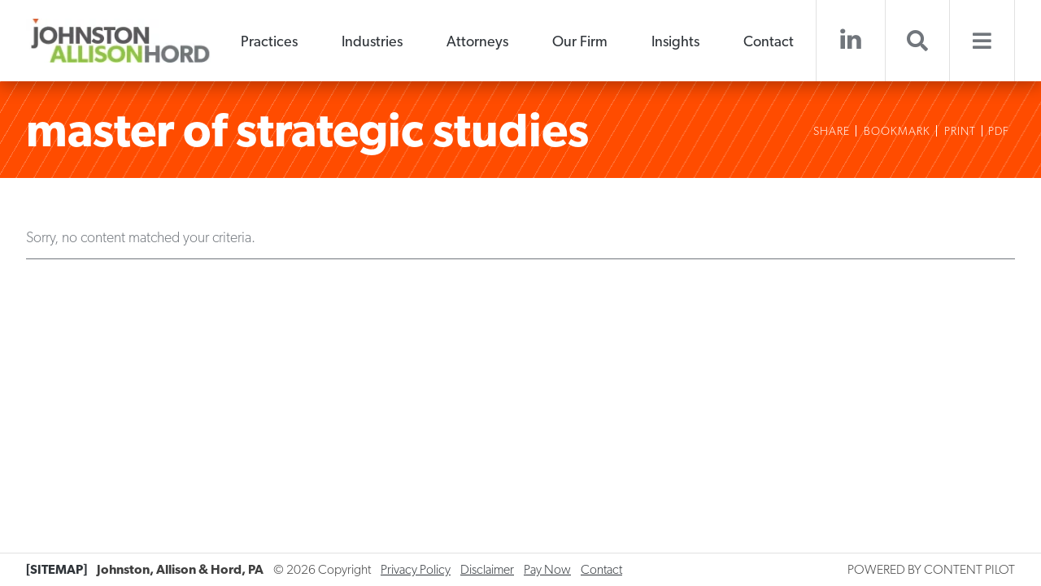

--- FILE ---
content_type: text/html; charset=UTF-8
request_url: https://www.jahlaw.com/degree/master-of-strategic-studies/
body_size: 5865
content:
<!DOCTYPE html><html lang="en-US"><head ><meta charset="UTF-8" /><meta name="viewport" content="width=device-width, initial-scale=1" /><meta name='robots' content='noindex, follow' /> <!-- This site is optimized with the Yoast SEO plugin v25.9 - https://yoast.com/wordpress/plugins/seo/ --><link media="all" href="https://www.jahlaw.com/wp-content/cache/autoptimize/css/autoptimize_c60475c18b50db4d9ceb4d0e04b758a1.css" rel="stylesheet"><title>Master of Strategic Studies Archives | Johnston, Allison &amp; Hord, PA</title><meta property="og:locale" content="en_US" /><meta property="og:type" content="article" /><meta property="og:title" content="Master of Strategic Studies Archives | Johnston, Allison &amp; Hord, PA" /><meta property="og:url" content="https://www.jahlaw.com/degree/master-of-strategic-studies/" /><meta property="og:site_name" content="Johnston, Allison &amp; Hord, PA" /><meta name="twitter:card" content="summary_large_image" /> <script type="application/ld+json" class="yoast-schema-graph">{"@context":"https://schema.org","@graph":[{"@type":"CollectionPage","@id":"https://www.jahlaw.com/degree/master-of-strategic-studies/","url":"https://www.jahlaw.com/degree/master-of-strategic-studies/","name":"Master of Strategic Studies Archives | Johnston, Allison &amp; Hord, PA","isPartOf":{"@id":"https://www.jahlaw.com/#website"},"breadcrumb":{"@id":"https://www.jahlaw.com/degree/master-of-strategic-studies/#breadcrumb"},"inLanguage":"en-US"},{"@type":"BreadcrumbList","@id":"https://www.jahlaw.com/degree/master-of-strategic-studies/#breadcrumb","itemListElement":[{"@type":"ListItem","position":1,"name":"Home","item":"https://www.jahlaw.com/"},{"@type":"ListItem","position":2,"name":"Master of Strategic Studies"}]},{"@type":"WebSite","@id":"https://www.jahlaw.com/#website","url":"https://www.jahlaw.com/","name":"Johnston, Allison &amp; Hord, PA","description":"Attorneys in Charlotte, North Carolina","publisher":{"@id":"https://www.jahlaw.com/#organization"},"potentialAction":[{"@type":"SearchAction","target":{"@type":"EntryPoint","urlTemplate":"https://www.jahlaw.com/?s={search_term_string}"},"query-input":{"@type":"PropertyValueSpecification","valueRequired":true,"valueName":"search_term_string"}}],"inLanguage":"en-US"},{"@type":"Organization","@id":"https://www.jahlaw.com/#organization","name":"Johnston, Allison & Hord, PA","url":"https://www.jahlaw.com/","logo":{"@type":"ImageObject","inLanguage":"en-US","@id":"https://www.jahlaw.com/#/schema/logo/image/","url":"https://www.jahlaw.com/wp-content/uploads/2019/08/vectorpaint.svg","contentUrl":"https://www.jahlaw.com/wp-content/uploads/2019/08/vectorpaint.svg","width":375,"height":116,"caption":"Johnston, Allison & Hord, PA"},"image":{"@id":"https://www.jahlaw.com/#/schema/logo/image/"},"sameAs":["https://www.linkedin.com/company/johnstonallisonhord/"]}]}</script> <!-- / Yoast SEO plugin. --><link rel='dns-prefetch' href='//use.typekit.net' /><link rel='stylesheet' id='johnston-allison-fonts-css' href='https://use.typekit.net/ein6biu.css?ver=2.4.0' type='text/css' media='' /> <script type="text/javascript" src="https://www.jahlaw.com/wp-includes/js/jquery/jquery.min.js?ver=3.7.1" id="jquery-core-js"></script> <script type="text/javascript" id="aurora-heatmap-js-extra">/* <![CDATA[ */
var aurora_heatmap = {"_mode":"reporter","ajax_url":"https:\/\/www.jahlaw.com\/wp-admin\/admin-ajax.php","action":"aurora_heatmap","reports":"click_pc,click_mobile","debug":"0","ajax_delay_time":"3000","ajax_interval":"10","ajax_bulk":null};
/* ]]> */</script> <script type="text/javascript" id="wp-util-js-extra">/* <![CDATA[ */
var _wpUtilSettings = {"ajax":{"url":"\/wp-admin\/admin-ajax.php"}};
/* ]]> */</script> <!-- Google Tag Manager --> <script>(function(w,d,s,l,i){w[l]=w[l]||[];w[l].push({'gtm.start':
new Date().getTime(),event:'gtm.js'});var f=d.getElementsByTagName(s)[0],
j=d.createElement(s),dl=l!='dataLayer'?'&l='+l:'';j.async=true;j.src=
'https://www.googletagmanager.com/gtm.js?id='+i+dl;f.parentNode.insertBefore(j,f);
})(window,document,'script','dataLayer','GTM-TG7N5PM');</script> <!-- End Google Tag Manager --><meta name="google-site-verification" content="4tk92CPyNU7Vj-xGMIohXXeiCoXY3K44sDIVcDjqIcU" /><script type="text/javascript">var algolia = {"debug":false,"application_id":"B86129QUL9","search_api_key":"0fc7c778b15d108dec2854bfd4abe4df","query":"","autocomplete":{"sources":[{"index_id":"searchable_posts","index_name":"jahlaw_production_searchable_posts","label":"All posts","admin_name":"All posts","position":10,"max_suggestions":5,"tmpl_suggestion":"autocomplete-post-suggestion","enabled":true}],"input_selector":"input[name='s']:not('.no-autocomplete')"},"indices":{"searchable_posts":{"name":"jahlaw_production_searchable_posts","id":"searchable_posts","enabled":true,"replicas":[{"name":"jahlaw_production_searchable_posts_post_date_desc"},{"name":"jahlaw_production_searchable_posts_post_order_asc"}]}}};</script><script>(function(i,s,o,g,r,a,m){i["GoogleAnalyticsObject"]=r;i[r]=i[r]||function(){(i[r].q=i[r].q||[]).push(arguments)},i[r].l=1*new Date();a=s.createElement(o),m=s.getElementsByTagName(o)[0];a.async=1;a.src=g;m.parentNode.insertBefore(a,m)})(window,document,"script","https://www.google-analytics.com/analytics.js","ga");ga("create", "UA-1803926-13", {"cookieDomain":"auto"});ga("set", "anonymizeIp", true);ga("send", "pageview");</script> <script type="text/javascript">/*<![CDATA[*/
(function() {
var sz = document.createElement('script'); sz.type = 'text/javascript'; sz.async = true;
sz.src = '//siteimproveanalytics.com/js/siteanalyze_23721.js';
var s = document.getElementsByTagName('script')[0]; s.parentNode.insertBefore(sz, s);
})();
/*]]>*/</script><link rel="icon" href="https://www.jahlaw.com/wp-content/uploads/2019/02/cropped-android-chrome-512x512-32x32.png" sizes="32x32" /><link rel="icon" href="https://www.jahlaw.com/wp-content/uploads/2019/02/cropped-android-chrome-512x512-192x192.png" sizes="192x192" /><link rel="apple-touch-icon" href="https://www.jahlaw.com/wp-content/uploads/2019/02/cropped-android-chrome-512x512-180x180.png" /><meta name="msapplication-TileImage" content="https://www.jahlaw.com/wp-content/uploads/2019/02/cropped-android-chrome-512x512-270x270.png" /></head><body class="archive tax-poa_degrees_taxonomy term-master-of-strategic-studies term-997 wp-custom-logo wp-embed-responsive header-full-width full-width-content genesis-breadcrumbs-hidden archive-no-results no-js sticky-header"><div class="site-container"><ul class="genesis-skip-link" role="navigation" aria-label="Skip links navigation menu"><li role="presentation"><a href="#genesis-content" class="screen-reader-shortcut"> Skip to content</a></li></ul><div class="site-header-shim"></div><header class="site-header"><div class="wrap"><div class="title-area"><p class="site-title"><a href="https://www.jahlaw.com/" class="custom-logo-link" rel="home"><img width="247" height="58" src="https://www.jahlaw.com/wp-content/uploads/2022/12/cropped-JAH-Logo-Website-Banner.webp" class="custom-logo" alt="Johnston, Allison &amp; Hord, PA" decoding="async" /></a></p><p class="site-description">Attorneys in Charlotte, North Carolina</p></div><nav class="nav-poa_nav_menu"><ul id="menu-nav-menu" class="menu genesis-nav-menu widget"><li id="menu-item-11743" class="menu-item menu-item-type-post_type_archive menu-item-object-poa_practice menu-item-11743"><a href="https://www.jahlaw.com/practices/"><span >Practices</span></a></li><li id="menu-item-11906" class="menu-item menu-item-type-post_type_archive menu-item-object-poa_industry menu-item-11906"><a href="https://www.jahlaw.com/industries/"><span >Industries</span></a></li><li id="menu-item-11742" class="menu-item menu-item-type-post_type_archive menu-item-object-poa_person menu-item-11742"><a href="https://www.jahlaw.com/people/"><span >Attorneys</span></a></li><li id="menu-item-11741" class="menu-item menu-item-type-post_type_archive menu-item-object-poa_firm menu-item-11741"><a href="https://www.jahlaw.com/firm/"><span >Our Firm</span></a></li><li id="menu-item-11744" class="menu-item menu-item-type-post_type menu-item-object-page current_page_parent menu-item-11744"><a href="https://www.jahlaw.com/news-events-attorneys-charlotte-nc/"><span >Insights</span></a></li><li id="menu-item-11745" class="menu-item menu-item-type-post_type menu-item-object-page menu-item-11745"><a href="https://www.jahlaw.com/contact/"><span >Contact</span></a></li></ul></nav><div class="social"><section id="simple-social-icons-11" class="widget simple-social-icons" aria-label="Widget for simple-social-icons simple-social-icons-11"><div class="widget-wrap"><ul class="alignleft"><li class="ssi-linkedin"><a href="https://www.linkedin.com/company/johnstonallisonhord/" target="_blank" rel="noopener noreferrer"><svg role="img" class="social-linkedin" aria-label="social-linkedin-11"><use xlink:href="https://www.jahlaw.com/wp-content/plugins/simple-social-icons/symbol-defs.svg#social-linkedin"></use></svg></a></li></ul></div></section></div><div class="search"><button id="overlay_search_open" class="overlay_search_open" aria-label="Open global search"><span class="icon fas fa-search"></span></button><button id="overlay_search_close" class="overlay_search_close" aria-label="Close global search"><span class="icon fas fa-times"></span></button></div><div class="navigation"><button id="overlay_menu_open" class="overlay_menu_open" aria-label="Open primary navigation menu"><span class="icon fas fa-bars"></span></button><button id="overlay_menu_close" class="overlay_menu_close" aria-label="Close primary navigation menu"><span class="icon fas fa-times"></span></button></div></div></header><div class="site-inner"><section id="page-header" class="page-header" role="banner" aria-label="Page Header"><div class="wrap"><h1 class="archive-title">Master of Strategic Studies</h1><section id="page-tools-6972225d362ce" class="page-tools" role="banner" aria-label="Page tools 6972225d362d9"><a href="#" class="tool tool-email" rel="nofollow" aria-label="Share this page" title="Share this page">Share</a><a href="#" class="tool tool-bookmark" rel="nofollow" aria-label="Bookmark this page" title="Bookmark this page">Bookmark</a><a href="/degree/master-of-strategic-studies/?print=true" class="tool tool-print" rel="nofollow" aria-label="Print this page" title="Print this page">Print</a><button class="tool tool-pdf tool-pdf-cloud cp-download-pdf" aria-label="Print to PDF" title="Print to PDF">PDF</button></section></div></section><div class="content-sidebar-wrap"><main class="content" id="genesis-content"><div class="entry"><p>Sorry, no content matched your criteria.</p></div></main></div></div><footer class="site-footer"><div class="wrap"><nav class="nav-before_footer" aria-label="Before Footer Navigation"><ul id="menu-before-footer" class="menu genesis-nav-menu"><li id="menu-item-9176" class="menu-item menu-item-type-post_type menu-item-object-page menu-item-9176"><a href="https://www.jahlaw.com/sitemap-johnston-allison-hord/"><span >[Sitemap]</span></a></li></ul></nav><div class="copyright"><span class="name">Johnston, Allison &amp; Hord, PA</span><span class="notice">&#xA9;&nbsp;2026 Copyright</span></div><nav class="nav-after_footer" aria-label="After Footer Navigation"><ul id="menu-socket-menu" class="menu genesis-nav-menu"><li id="menu-item-9358" class="menu-item menu-item-type-post_type menu-item-object-page menu-item-privacy-policy menu-item-9358"><a rel="privacy-policy" href="https://www.jahlaw.com/privacy-policy-johnston-allison-hord/"><span >Privacy Policy</span></a></li><li id="menu-item-9357" class="menu-item menu-item-type-post_type menu-item-object-page menu-item-9357"><a href="https://www.jahlaw.com/disclaimer-johnston-allison-hord/"><span >Disclaimer</span></a></li><li id="menu-item-9942" class="menu-item menu-item-type-custom menu-item-object-custom menu-item-9942"><a href="/payments/"><span >Pay Now</span></a></li><li id="menu-item-9199" class="menu-item menu-item-type-post_type menu-item-object-page menu-item-9199"><a href="https://www.jahlaw.com/contact/"><span >Contact</span></a></li></ul></nav><span class="powered-by"><a href="https://www.contentpilot.com/?utm_source=credits&#038;utm_medium=web&#038;utm_campaign=https://www.jahlaw.com" class="trackback" target="_blank" rel="noopener">Powered by Content Pilot</a></span></div></footer></div><!-- Google Tag Manager (noscript) --> <noscript><iframe src="https://www.googletagmanager.com/ns.html?id=GTM-TG7N5PM"
height="0" width="0" style="display:none;visibility:hidden"></iframe></noscript> <!-- End Google Tag Manager (noscript) --> <script type="text/html" id="tmpl-autocomplete-header"></script> <script type="text/html" id="tmpl-autocomplete-post-suggestion"><#
		if ( data.post_title ) {
			data.post_title = data.post_title.replace( /(<([^>]+)>)/ig, '' );
		}
		#>
		<a class="suggestion-link" href="{{ data.permalink }}" title="{{ data.post_title }}">
			<span class="suggestion-post-title">
				{{{ data._highlightResult.post_title.value }}}
			</span>
		</a></script> <script type="text/html" id="tmpl-autocomplete-empty"><div class="autocomplete-empty">
			No results matched your query, 			<span class="empty-query">"{{ data.query }}"</span>
		</div></script> <div id="overlay_menu" class="overlay-menu" role="navigation" aria-label="Overlay Primary Navigation Menu"><div class="wrap"><nav class="nav-primary" aria-label="Primary Navigation Menu" id="genesis-nav-primary"><ul id="menu-main-menu" class="menu genesis-nav-menu"><li id="menu-item-9397" class="menu-item menu-item-type-post_type_archive menu-item-object-poa_firm menu-item-9397"><a href="https://www.jahlaw.com/firm/"><span >Our Firm</span></a></li><li id="menu-item-74" class="menu-item menu-item-type-post_type_archive menu-item-object-poa_person menu-item-74"><a href="https://www.jahlaw.com/people/"><span >Attorneys</span></a></li><li id="menu-item-70" class="menu-item menu-item-type-post_type_archive menu-item-object-poa_practice menu-item-70"><a href="https://www.jahlaw.com/practices/"><span >Practices</span></a></li><li id="menu-item-9361" class="menu-item menu-item-type-post_type_archive menu-item-object-poa_industry menu-item-9361"><a href="https://www.jahlaw.com/industries/"><span >Industries</span></a></li><li id="menu-item-63" class="menu-item menu-item-type-post_type menu-item-object-page current_page_parent menu-item-63"><a href="https://www.jahlaw.com/news-events-attorneys-charlotte-nc/"><span >Updates &#038; Insights</span></a></li><li id="menu-item-9355" class="menu-item menu-item-type-post_type_archive menu-item-object-poa_career menu-item-9355"><a href="https://www.jahlaw.com/careers/"><span >Careers</span></a></li><li id="menu-item-9201" class="menu-item menu-item-type-post_type menu-item-object-page menu-item-9201"><a href="https://www.jahlaw.com/contact/"><span >Contact Form</span></a></li><li id="menu-item-10672" class="menu-item menu-item-type-post_type menu-item-object-page menu-item-10672"><a href="https://www.jahlaw.com/news-events-attorneys-charlotte-nc/johnston-allison-hord-newsletter/"><span >JAH Newsletter</span></a></li><li id="menu-item-11296" class="menu-item menu-item-type-post_type menu-item-object-page menu-item-11296"><a href="https://www.jahlaw.com/disclaimer-johnston-allison-hord/"><span >Privacy Disclaimer</span></a></li></ul></nav><div class="sub-menu"><nav class="nav-poa_firm_menu" aria-label="Our Firm Navigation Menu"><ul id="menu-our-firm" class="sub-menu-item-9397 sub-menu-items"><li id="menu-item-9425" class="menu-item menu-item-type-post_type menu-item-object-poa_firm menu-item-9425"><a href="https://www.jahlaw.com/firm/about-our-firm/"><span >About Our Firm</span></a></li><li id="menu-item-9427" class="menu-item menu-item-type-post_type menu-item-object-poa_firm menu-item-9427"><a href="https://www.jahlaw.com/firm/johnston-allison-hord-history/"><span >History</span></a></li><li id="menu-item-9426" class="menu-item menu-item-type-post_type menu-item-object-poa_firm menu-item-9426"><a href="https://www.jahlaw.com/firm/charlotte-community-involvement/"><span >Community</span></a></li><li id="menu-item-9428" class="menu-item menu-item-type-post_type menu-item-object-poa_firm menu-item-9428"><a href="https://www.jahlaw.com/firm/johnston-allison-hord-recognition-charlotte-nc/"><span >Recognition</span></a></li><li id="menu-item-9424" class="menu-item menu-item-type-post_type menu-item-object-poa_firm menu-item-9424"><a href="https://www.jahlaw.com/firm/about-meritas-law-firms-worldwide/"><span >Meritas Law Firms Worldwide</span></a></li><li id="menu-item-11749" class="menu-item menu-item-type-post_type_archive menu-item-object-poa_career menu-item-11749"><a href="https://www.jahlaw.com/careers/"><span >Careers</span></a></li></ul></nav><nav class="nav-poa_practice_menu" aria-label="Practice Areas Navigation Menu"><ul id="menu-practices" class="sub-menu-item-70 sub-menu-items"><li id="menu-item-9766" class="menu-item menu-item-type-post_type menu-item-object-poa_practice menu-item-9766"><a href="https://www.jahlaw.com/practice/asset-protection-planning-attorneys-charlotte-nc/"><span >Asset Protection Planning</span></a></li><li id="menu-item-9767" class="menu-item menu-item-type-post_type menu-item-object-poa_practice menu-item-9767"><a href="https://www.jahlaw.com/practice/business-succession-planning-attorneys-charlotte-nc/"><span >Business Succession Planning</span></a></li><li id="menu-item-9768" class="menu-item menu-item-type-post_type menu-item-object-poa_practice menu-item-9768"><a href="https://www.jahlaw.com/practice/business-transactions-attorneys-charlotte-nc/"><span >Business Transactions</span></a></li><li id="menu-item-9769" class="menu-item menu-item-type-post_type menu-item-object-poa_practice menu-item-9769"><a href="https://www.jahlaw.com/practice/charitable-planning-and-exempt-organizations-attorneys-charlotte-nc/"><span >Charitable Planning &#038; Exempt Organizations</span></a></li><li id="menu-item-9770" class="menu-item menu-item-type-post_type menu-item-object-poa_practice menu-item-9770"><a href="https://www.jahlaw.com/practice/condemnation-rezoning-land-use-attorneys-charlotte-nc/"><span >Condemnation Rezoning &#038; Land Use</span></a></li><li id="menu-item-9771" class="menu-item menu-item-type-post_type menu-item-object-poa_practice menu-item-9771"><a href="https://www.jahlaw.com/practice/construction-attorneys-charlotte-nc/"><span >Construction</span></a></li><li id="menu-item-10076" class="menu-item menu-item-type-post_type menu-item-object-poa_practice menu-item-10076"><a href="https://www.jahlaw.com/practice/creditors-rights-attorneys-charlotte-nc/"><span >Creditors’ Rights</span></a></li><li id="menu-item-9772" class="menu-item menu-item-type-post_type menu-item-object-poa_practice menu-item-9772"><a href="https://www.jahlaw.com/practice/elder-law-attorneys-charlotte-nc/"><span >Elder Law &#038; Special Needs Planning</span></a></li><li id="menu-item-9773" class="menu-item menu-item-type-post_type menu-item-object-poa_practice menu-item-9773"><a href="https://www.jahlaw.com/practice/employment-practices-benefits-attorneys-charlotte-nc/"><span >Employment Practices &#038; Benefits</span></a></li><li id="menu-item-9774" class="menu-item menu-item-type-post_type menu-item-object-poa_practice menu-item-9774"><a href="https://www.jahlaw.com/practice/environmental-attorneys-charlotte-nc/"><span >Environmental</span></a></li><li id="menu-item-9775" class="menu-item menu-item-type-post_type menu-item-object-poa_practice menu-item-9775"><a href="https://www.jahlaw.com/practice/estate-administration-attorneys-charlotte-nc/"><span >Estate Administration</span></a></li><li id="menu-item-9776" class="menu-item menu-item-type-post_type menu-item-object-poa_practice menu-item-9776"><a href="https://www.jahlaw.com/practice/fiduciary-litigation-attorneys-charlotte-nc/"><span >Fiduciary Litigation</span></a></li><li id="menu-item-9777" class="menu-item menu-item-type-post_type menu-item-object-poa_practice menu-item-9777"><a href="https://www.jahlaw.com/practice/litigation-attorneys-charlotte-nc/"><span >Litigation</span></a></li><li id="menu-item-10573" class="menu-item menu-item-type-post_type menu-item-object-poa_practice menu-item-10573"><a href="https://www.jahlaw.com/practice/mediation-and-arbitration-charlotte-nc/"><span >Mediation &#038; Arbitration</span></a></li><li id="menu-item-9778" class="menu-item menu-item-type-post_type menu-item-object-poa_practice menu-item-9778"><a href="https://www.jahlaw.com/practice/mergers-acquisitions-attorneys-charlotte-nc/"><span >Mergers &#038; Acquisitions</span></a></li><li id="menu-item-9779" class="menu-item menu-item-type-post_type menu-item-object-poa_practice menu-item-9779"><a href="https://www.jahlaw.com/practice/nonprofit-entities-tax-exempt-organizations-attorneys-charlotte-nc/"><span >Nonprofit Entities &#038; Tax-Exempt Organizations</span></a></li><li id="menu-item-11526" class="menu-item menu-item-type-post_type menu-item-object-poa_practice menu-item-11526"><a href="https://www.jahlaw.com/practice/private-equity-attorneys-charlotte-nc/"><span >Private Equity</span></a></li><li id="menu-item-9780" class="menu-item menu-item-type-post_type menu-item-object-poa_practice menu-item-9780"><a href="https://www.jahlaw.com/practice/professional-services-attorneys-charlotte-nc/"><span >Professional Services</span></a></li><li id="menu-item-9781" class="menu-item menu-item-type-post_type menu-item-object-poa_practice menu-item-9781"><a href="https://www.jahlaw.com/practice/real-estate-advisory-services-attorneys-charlotte-nc/"><span >Real Estate Advisory Services</span></a></li><li id="menu-item-9782" class="menu-item menu-item-type-post_type menu-item-object-poa_practice menu-item-9782"><a href="https://www.jahlaw.com/practice/tax-attorneys-charlotte-nc/"><span >Taxation</span></a></li><li id="menu-item-9783" class="menu-item menu-item-type-post_type menu-item-object-poa_practice menu-item-9783"><a href="https://www.jahlaw.com/practice/trusts-estates-attorneys-charlotte-nc/"><span >Trusts &#038; Estates</span></a></li><li id="menu-item-11905" class="menu-item menu-item-type-post_type menu-item-object-page menu-item-11905"><a href="https://www.jahlaw.com/industries/"><span >Industries</span></a></li></ul></nav><nav class="nav-poa_industry_menu" aria-label="Industries Navigation Menu"><ul id="menu-industries" class="sub-menu-item-9361 sub-menu-items"><li id="menu-item-9784" class="menu-item menu-item-type-post_type menu-item-object-poa_industry menu-item-9784"><a href="https://www.jahlaw.com/industry/automotive-attorneys-charlotte-nc/"><span >Automotive</span></a></li><li id="menu-item-9785" class="menu-item menu-item-type-post_type menu-item-object-poa_industry menu-item-9785"><a href="https://www.jahlaw.com/industry/distribution-attorneys-charlotte-nc/"><span >Distribution</span></a></li><li id="menu-item-9786" class="menu-item menu-item-type-post_type menu-item-object-poa_industry menu-item-9786"><a href="https://www.jahlaw.com/industry/energy-attorneys-charlotte-nc/"><span >Energy</span></a></li><li id="menu-item-9787" class="menu-item menu-item-type-post_type menu-item-object-poa_industry menu-item-9787"><a href="https://www.jahlaw.com/industry/financial-services-attorneys-charlotte-nc/"><span >Financial Services</span></a></li><li id="menu-item-9789" class="menu-item menu-item-type-post_type menu-item-object-poa_industry menu-item-9789"><a href="https://www.jahlaw.com/industry/healthcare-attorneys-charlotte-nc/"><span >Healthcare</span></a></li><li id="menu-item-9788" class="menu-item menu-item-type-post_type menu-item-object-poa_industry menu-item-9788"><a href="https://www.jahlaw.com/industry/local-government-attorneys-charlotte-nc/"><span >Local Government</span></a></li><li id="menu-item-9790" class="menu-item menu-item-type-post_type menu-item-object-poa_industry menu-item-9790"><a href="https://www.jahlaw.com/industry/manufacturing-attorneys-charlotte-nc/"><span >Manufacturing</span></a></li><li id="menu-item-9791" class="menu-item menu-item-type-post_type menu-item-object-poa_industry menu-item-9791"><a href="https://www.jahlaw.com/industry/real-estate-hospitality-construction-attorneys-charlotte-nc/"><span >Real Estate, Hospitality &#038; Construction</span></a></li><li id="menu-item-9792" class="menu-item menu-item-type-post_type menu-item-object-poa_industry menu-item-9792"><a href="https://www.jahlaw.com/industry/retail-distributing-and-manufacturing-attorneys-charlotte-nc/"><span >Retail</span></a></li><li id="menu-item-9793" class="menu-item menu-item-type-post_type menu-item-object-poa_industry menu-item-9793"><a href="https://www.jahlaw.com/industry/sports-and-entertainment-attorneys-charlotte-nc/"><span >Sports &#038; Entertainment</span></a></li><li id="menu-item-9794" class="menu-item menu-item-type-post_type menu-item-object-poa_industry menu-item-9794"><a href="https://www.jahlaw.com/industry/technology-attorneys-charlotte-nc/"><span >Technology</span></a></li></ul></nav><nav class="nav-poa_career_menu" aria-label="Careers Navigation Menu"><ul id="menu-careers" class="sub-menu-item-9355 sub-menu-items"><li id="menu-item-9421" class="menu-item menu-item-type-post_type menu-item-object-poa_career menu-item-9421"><a href="https://www.jahlaw.com/career/lateral-attorneys-charlotte-nc/"><span >Lateral Attorneys</span></a></li><li id="menu-item-9422" class="menu-item menu-item-type-post_type menu-item-object-poa_career menu-item-9422"><a href="https://www.jahlaw.com/career/summer-clerkship-charlotte-nc/"><span >Summer Clerkships</span></a></li><li id="menu-item-9423" class="menu-item menu-item-type-post_type menu-item-object-poa_career menu-item-9423"><a href="https://www.jahlaw.com/career/paralegals-and-support-staff-charlotte-nc/"><span >Support Staff</span></a></li></ul></nav></div></div></div><div id="overlay_search" class="overlay-search" role="search" aria-label="Overlay Global Search"><div class="wrap"><form id="search-form-6972225d3ebd9" class="search-form" method="get" action="https://www.jahlaw.com" role="search" aria-label="Global Autocomplete Search Form 6972225d3ebeb"><input itemprop="query-input" name="s" type="search" class=" form-field form-field-input form-field-search" placeholder="Search" value="" aria-label="search input field"  /><label class="screen-reader-text">Search</label><input class="search-form-submit" type="submit" value="&#xf002;" aria-label="search button" /></form></div></div><!-- cping --><script defer src="https://www.jahlaw.com/wp-content/cache/autoptimize/js/autoptimize_9026e2fe141cda5b1514cec404d2cdac.js"></script><script>(function(){function c(){var b=a.contentDocument||a.contentWindow.document;if(b){var d=b.createElement('script');d.innerHTML="window.__CF$cv$params={r:'9c1f4e652be6c235',t:'MTc2OTA4NzU4MS4wMDAwMDA='};var a=document.createElement('script');a.nonce='';a.src='/cdn-cgi/challenge-platform/scripts/jsd/main.js';document.getElementsByTagName('head')[0].appendChild(a);";b.getElementsByTagName('head')[0].appendChild(d)}}if(document.body){var a=document.createElement('iframe');a.height=1;a.width=1;a.style.position='absolute';a.style.top=0;a.style.left=0;a.style.border='none';a.style.visibility='hidden';document.body.appendChild(a);if('loading'!==document.readyState)c();else if(window.addEventListener)document.addEventListener('DOMContentLoaded',c);else{var e=document.onreadystatechange||function(){};document.onreadystatechange=function(b){e(b);'loading'!==document.readyState&&(document.onreadystatechange=e,c())}}}})();</script></body></html>

--- FILE ---
content_type: text/css
request_url: https://www.jahlaw.com/wp-content/cache/autoptimize/css/autoptimize_c60475c18b50db4d9ceb4d0e04b758a1.css
body_size: 55509
content:
img:is([sizes="auto" i],[sizes^="auto," i]){contain-intrinsic-size:3000px 1500px}
/*! normalize.css v8.0.1 | MIT License | github.com/necolas/normalize.css */html{line-height:1.15;-webkit-text-size-adjust:100%}body{margin:0}main{display:block}h1{font-size:2em;margin:.67em 0}hr{box-sizing:content-box;height:0;overflow:visible}pre{font-family:monospace,monospace;font-size:1em}a{background-color:transparent}abbr[title]{border-bottom:none;text-decoration:underline;-webkit-text-decoration:underline dotted;text-decoration:underline dotted}b,strong{font-weight:bolder}code,kbd,samp{font-family:monospace,monospace;font-size:1em}small{font-size:80%}sub,sup{font-size:75%;line-height:0;position:relative;vertical-align:baseline}sub{bottom:-0.25em}sup{top:-0.5em}img{border-style:none}button,input,optgroup,select,textarea{font-family:inherit;font-size:100%;line-height:1.15;margin:0}button,input{overflow:visible}button,select{text-transform:none}button,[type=button],[type=reset],[type=submit]{-webkit-appearance:button}button::-moz-focus-inner,[type=button]::-moz-focus-inner,[type=reset]::-moz-focus-inner,[type=submit]::-moz-focus-inner{border-style:none;padding:0}button:-moz-focusring,[type=button]:-moz-focusring,[type=reset]:-moz-focusring,[type=submit]:-moz-focusring{outline:1px dotted ButtonText}fieldset{padding:.35em .75em .625em}legend{box-sizing:border-box;color:inherit;display:table;max-width:100%;padding:0;white-space:normal}progress{vertical-align:baseline}textarea{overflow:auto}[type=checkbox],[type=radio]{box-sizing:border-box;padding:0}[type=number]::-webkit-inner-spin-button,[type=number]::-webkit-outer-spin-button{height:auto}[type=search]{-webkit-appearance:textfield;outline-offset:-2px}[type=search]::-webkit-search-decoration{-webkit-appearance:none}::-webkit-file-upload-button{-webkit-appearance:button;font:inherit}details{display:block}summary{display:list-item}template{display:none}[hidden]{display:none}/*!
 * Font Awesome Pro 5.15.4 by @fontawesome - https://fontawesome.com
 * License - https://fontawesome.com/license (Commercial License)
 */.fa,.fas,.far,.fal,.fad,.fab{-moz-osx-font-smoothing:grayscale;-webkit-font-smoothing:antialiased;display:inline-block;font-style:normal;font-variant:normal;text-rendering:auto;line-height:1}.fa-lg{font-size:1.3333333333em;line-height:.75em;vertical-align:-0.0667em}.fa-xs{font-size:.75em}.fa-sm{font-size:.875em}.fa-1x{font-size:1em}.fa-2x{font-size:2em}.fa-3x{font-size:3em}.fa-4x{font-size:4em}.fa-5x{font-size:5em}.fa-6x{font-size:6em}.fa-7x{font-size:7em}.fa-8x{font-size:8em}.fa-9x{font-size:9em}.fa-10x{font-size:10em}.fa-fw{text-align:center;width:1.25em}.fa-ul{list-style-type:none;margin-left:2.5em;padding-left:0}.fa-ul>li{position:relative}.fa-li{left:-2em;position:absolute;text-align:center;width:2em;line-height:inherit}.fa-border{border:solid .08em #eee;border-radius:.1em;padding:.2em .25em .15em}.fa-pull-left{float:left}.fa-pull-right{float:right}.fa.fa-pull-left,.fas.fa-pull-left,.far.fa-pull-left,.fal.fa-pull-left,.fab.fa-pull-left{margin-right:.3em}.fa.fa-pull-right,.fas.fa-pull-right,.far.fa-pull-right,.fal.fa-pull-right,.fab.fa-pull-right{margin-left:.3em}.fa-spin{animation:fa-spin 2s infinite linear}.fa-pulse{animation:fa-spin 1s infinite steps(8)}@keyframes fa-spin{0%{transform:rotate(0deg)}100%{transform:rotate(360deg)}}.fa-rotate-90{-ms-filter:"progid:DXImageTransform.Microsoft.BasicImage(rotation=1)";transform:rotate(90deg)}.fa-rotate-180{-ms-filter:"progid:DXImageTransform.Microsoft.BasicImage(rotation=2)";transform:rotate(180deg)}.fa-rotate-270{-ms-filter:"progid:DXImageTransform.Microsoft.BasicImage(rotation=3)";transform:rotate(270deg)}.fa-flip-horizontal{-ms-filter:"progid:DXImageTransform.Microsoft.BasicImage(rotation=0, mirror=1)";transform:scale(-1, 1)}.fa-flip-vertical{-ms-filter:"progid:DXImageTransform.Microsoft.BasicImage(rotation=2, mirror=1)";transform:scale(1, -1)}.fa-flip-both,.fa-flip-horizontal.fa-flip-vertical{-ms-filter:"progid:DXImageTransform.Microsoft.BasicImage(rotation=2, mirror=1)";transform:scale(-1, -1)}:root .fa-rotate-90,:root .fa-rotate-180,:root .fa-rotate-270,:root .fa-flip-horizontal,:root .fa-flip-vertical,:root .fa-flip-both{filter:none}.fa-stack{display:inline-block;height:2em;line-height:2em;position:relative;vertical-align:middle;width:2.5em}.fa-stack-1x,.fa-stack-2x{left:0;position:absolute;text-align:center;width:100%}.fa-stack-1x{line-height:inherit}.fa-stack-2x{font-size:2em}.fa-inverse{color:#fff}.fa-500px:before{content:""}.fa-abacus:before{content:""}.fa-accessible-icon:before{content:""}.fa-accusoft:before{content:""}.fa-acorn:before{content:""}.fa-acquisitions-incorporated:before{content:""}.fa-ad:before{content:""}.fa-address-book:before{content:""}.fa-address-card:before{content:""}.fa-adjust:before{content:""}.fa-adn:before{content:""}.fa-adversal:before{content:""}.fa-affiliatetheme:before{content:""}.fa-air-conditioner:before{content:""}.fa-air-freshener:before{content:""}.fa-airbnb:before{content:""}.fa-alarm-clock:before{content:""}.fa-alarm-exclamation:before{content:""}.fa-alarm-plus:before{content:""}.fa-alarm-snooze:before{content:""}.fa-album:before{content:""}.fa-album-collection:before{content:""}.fa-algolia:before{content:""}.fa-alicorn:before{content:""}.fa-alien:before{content:""}.fa-alien-monster:before{content:""}.fa-align-center:before{content:""}.fa-align-justify:before{content:""}.fa-align-left:before{content:""}.fa-align-right:before{content:""}.fa-align-slash:before{content:""}.fa-alipay:before{content:""}.fa-allergies:before{content:""}.fa-amazon:before{content:""}.fa-amazon-pay:before{content:""}.fa-ambulance:before{content:""}.fa-american-sign-language-interpreting:before{content:""}.fa-amilia:before{content:""}.fa-amp-guitar:before{content:""}.fa-analytics:before{content:""}.fa-anchor:before{content:""}.fa-android:before{content:""}.fa-angel:before{content:""}.fa-angellist:before{content:""}.fa-angle-double-down:before{content:""}.fa-angle-double-left:before{content:""}.fa-angle-double-right:before{content:""}.fa-angle-double-up:before{content:""}.fa-angle-down:before{content:""}.fa-angle-left:before{content:""}.fa-angle-right:before{content:""}.fa-angle-up:before{content:""}.fa-angry:before{content:""}.fa-angrycreative:before{content:""}.fa-angular:before{content:""}.fa-ankh:before{content:""}.fa-app-store:before{content:""}.fa-app-store-ios:before{content:""}.fa-apper:before{content:""}.fa-apple:before{content:""}.fa-apple-alt:before{content:""}.fa-apple-crate:before{content:""}.fa-apple-pay:before{content:""}.fa-archive:before{content:""}.fa-archway:before{content:""}.fa-arrow-alt-circle-down:before{content:""}.fa-arrow-alt-circle-left:before{content:""}.fa-arrow-alt-circle-right:before{content:""}.fa-arrow-alt-circle-up:before{content:""}.fa-arrow-alt-down:before{content:""}.fa-arrow-alt-from-bottom:before{content:""}.fa-arrow-alt-from-left:before{content:""}.fa-arrow-alt-from-right:before{content:""}.fa-arrow-alt-from-top:before{content:""}.fa-arrow-alt-left:before{content:""}.fa-arrow-alt-right:before{content:""}.fa-arrow-alt-square-down:before{content:""}.fa-arrow-alt-square-left:before{content:""}.fa-arrow-alt-square-right:before{content:""}.fa-arrow-alt-square-up:before{content:""}.fa-arrow-alt-to-bottom:before{content:""}.fa-arrow-alt-to-left:before{content:""}.fa-arrow-alt-to-right:before{content:""}.fa-arrow-alt-to-top:before{content:""}.fa-arrow-alt-up:before{content:""}.fa-arrow-circle-down:before{content:""}.fa-arrow-circle-left:before{content:""}.fa-arrow-circle-right:before{content:""}.fa-arrow-circle-up:before{content:""}.fa-arrow-down:before{content:""}.fa-arrow-from-bottom:before{content:""}.fa-arrow-from-left:before{content:""}.fa-arrow-from-right:before{content:""}.fa-arrow-from-top:before{content:""}.fa-arrow-left:before{content:""}.fa-arrow-right:before{content:""}.fa-arrow-square-down:before{content:""}.fa-arrow-square-left:before{content:""}.fa-arrow-square-right:before{content:""}.fa-arrow-square-up:before{content:""}.fa-arrow-to-bottom:before{content:""}.fa-arrow-to-left:before{content:""}.fa-arrow-to-right:before{content:""}.fa-arrow-to-top:before{content:""}.fa-arrow-up:before{content:""}.fa-arrows:before{content:""}.fa-arrows-alt:before{content:""}.fa-arrows-alt-h:before{content:""}.fa-arrows-alt-v:before{content:""}.fa-arrows-h:before{content:""}.fa-arrows-v:before{content:""}.fa-artstation:before{content:""}.fa-assistive-listening-systems:before{content:""}.fa-asterisk:before{content:""}.fa-asymmetrik:before{content:""}.fa-at:before{content:""}.fa-atlas:before{content:""}.fa-atlassian:before{content:""}.fa-atom:before{content:""}.fa-atom-alt:before{content:""}.fa-audible:before{content:""}.fa-audio-description:before{content:""}.fa-autoprefixer:before{content:""}.fa-avianex:before{content:""}.fa-aviato:before{content:""}.fa-award:before{content:""}.fa-aws:before{content:""}.fa-axe:before{content:""}.fa-axe-battle:before{content:""}.fa-baby:before{content:""}.fa-baby-carriage:before{content:""}.fa-backpack:before{content:""}.fa-backspace:before{content:""}.fa-backward:before{content:""}.fa-bacon:before{content:""}.fa-bacteria:before{content:""}.fa-bacterium:before{content:""}.fa-badge:before{content:""}.fa-badge-check:before{content:""}.fa-badge-dollar:before{content:""}.fa-badge-percent:before{content:""}.fa-badge-sheriff:before{content:""}.fa-badger-honey:before{content:""}.fa-bags-shopping:before{content:""}.fa-bahai:before{content:""}.fa-balance-scale:before{content:""}.fa-balance-scale-left:before{content:""}.fa-balance-scale-right:before{content:""}.fa-ball-pile:before{content:""}.fa-ballot:before{content:""}.fa-ballot-check:before{content:""}.fa-ban:before{content:""}.fa-band-aid:before{content:""}.fa-bandcamp:before{content:""}.fa-banjo:before{content:""}.fa-barcode:before{content:""}.fa-barcode-alt:before{content:""}.fa-barcode-read:before{content:""}.fa-barcode-scan:before{content:""}.fa-bars:before{content:""}.fa-baseball:before{content:""}.fa-baseball-ball:before{content:""}.fa-basketball-ball:before{content:""}.fa-basketball-hoop:before{content:""}.fa-bat:before{content:""}.fa-bath:before{content:""}.fa-battery-bolt:before{content:""}.fa-battery-empty:before{content:""}.fa-battery-full:before{content:""}.fa-battery-half:before{content:""}.fa-battery-quarter:before{content:""}.fa-battery-slash:before{content:""}.fa-battery-three-quarters:before{content:""}.fa-battle-net:before{content:""}.fa-bed:before{content:""}.fa-bed-alt:before{content:""}.fa-bed-bunk:before{content:""}.fa-bed-empty:before{content:""}.fa-beer:before{content:""}.fa-behance:before{content:""}.fa-behance-square:before{content:""}.fa-bell:before{content:""}.fa-bell-exclamation:before{content:""}.fa-bell-on:before{content:""}.fa-bell-plus:before{content:""}.fa-bell-school:before{content:""}.fa-bell-school-slash:before{content:""}.fa-bell-slash:before{content:""}.fa-bells:before{content:""}.fa-betamax:before{content:""}.fa-bezier-curve:before{content:""}.fa-bible:before{content:""}.fa-bicycle:before{content:""}.fa-biking:before{content:""}.fa-biking-mountain:before{content:""}.fa-bimobject:before{content:""}.fa-binoculars:before{content:""}.fa-biohazard:before{content:""}.fa-birthday-cake:before{content:""}.fa-bitbucket:before{content:""}.fa-bitcoin:before{content:""}.fa-bity:before{content:""}.fa-black-tie:before{content:""}.fa-blackberry:before{content:""}.fa-blanket:before{content:""}.fa-blender:before{content:""}.fa-blender-phone:before{content:""}.fa-blind:before{content:""}.fa-blinds:before{content:""}.fa-blinds-open:before{content:""}.fa-blinds-raised:before{content:""}.fa-blog:before{content:""}.fa-blogger:before{content:""}.fa-blogger-b:before{content:""}.fa-bluetooth:before{content:""}.fa-bluetooth-b:before{content:""}.fa-bold:before{content:""}.fa-bolt:before{content:""}.fa-bomb:before{content:""}.fa-bone:before{content:""}.fa-bone-break:before{content:""}.fa-bong:before{content:""}.fa-book:before{content:""}.fa-book-alt:before{content:""}.fa-book-dead:before{content:""}.fa-book-heart:before{content:""}.fa-book-medical:before{content:""}.fa-book-open:before{content:""}.fa-book-reader:before{content:""}.fa-book-spells:before{content:""}.fa-book-user:before{content:""}.fa-bookmark:before{content:""}.fa-books:before{content:""}.fa-books-medical:before{content:""}.fa-boombox:before{content:""}.fa-boot:before{content:""}.fa-booth-curtain:before{content:""}.fa-bootstrap:before{content:""}.fa-border-all:before{content:""}.fa-border-bottom:before{content:""}.fa-border-center-h:before{content:""}.fa-border-center-v:before{content:""}.fa-border-inner:before{content:""}.fa-border-left:before{content:""}.fa-border-none:before{content:""}.fa-border-outer:before{content:""}.fa-border-right:before{content:""}.fa-border-style:before{content:""}.fa-border-style-alt:before{content:""}.fa-border-top:before{content:""}.fa-bow-arrow:before{content:""}.fa-bowling-ball:before{content:""}.fa-bowling-pins:before{content:""}.fa-box:before{content:""}.fa-box-alt:before{content:""}.fa-box-ballot:before{content:""}.fa-box-check:before{content:""}.fa-box-fragile:before{content:""}.fa-box-full:before{content:""}.fa-box-heart:before{content:""}.fa-box-open:before{content:""}.fa-box-tissue:before{content:""}.fa-box-up:before{content:""}.fa-box-usd:before{content:""}.fa-boxes:before{content:""}.fa-boxes-alt:before{content:""}.fa-boxing-glove:before{content:""}.fa-brackets:before{content:""}.fa-brackets-curly:before{content:""}.fa-braille:before{content:""}.fa-brain:before{content:""}.fa-bread-loaf:before{content:""}.fa-bread-slice:before{content:""}.fa-briefcase:before{content:""}.fa-briefcase-medical:before{content:""}.fa-bring-forward:before{content:""}.fa-bring-front:before{content:""}.fa-broadcast-tower:before{content:""}.fa-broom:before{content:""}.fa-browser:before{content:""}.fa-brush:before{content:""}.fa-btc:before{content:""}.fa-buffer:before{content:""}.fa-bug:before{content:""}.fa-building:before{content:""}.fa-bullhorn:before{content:""}.fa-bullseye:before{content:""}.fa-bullseye-arrow:before{content:""}.fa-bullseye-pointer:before{content:""}.fa-burger-soda:before{content:""}.fa-burn:before{content:""}.fa-buromobelexperte:before{content:""}.fa-burrito:before{content:""}.fa-bus:before{content:""}.fa-bus-alt:before{content:""}.fa-bus-school:before{content:""}.fa-business-time:before{content:""}.fa-buy-n-large:before{content:""}.fa-buysellads:before{content:""}.fa-cabinet-filing:before{content:""}.fa-cactus:before{content:""}.fa-calculator:before{content:""}.fa-calculator-alt:before{content:""}.fa-calendar:before{content:""}.fa-calendar-alt:before{content:""}.fa-calendar-check:before{content:""}.fa-calendar-day:before{content:""}.fa-calendar-edit:before{content:""}.fa-calendar-exclamation:before{content:""}.fa-calendar-minus:before{content:""}.fa-calendar-plus:before{content:""}.fa-calendar-star:before{content:""}.fa-calendar-times:before{content:""}.fa-calendar-week:before{content:""}.fa-camcorder:before{content:""}.fa-camera:before{content:""}.fa-camera-alt:before{content:""}.fa-camera-home:before{content:""}.fa-camera-movie:before{content:""}.fa-camera-polaroid:before{content:""}.fa-camera-retro:before{content:""}.fa-campfire:before{content:""}.fa-campground:before{content:""}.fa-canadian-maple-leaf:before{content:""}.fa-candle-holder:before{content:""}.fa-candy-cane:before{content:""}.fa-candy-corn:before{content:""}.fa-cannabis:before{content:""}.fa-capsules:before{content:""}.fa-car:before{content:""}.fa-car-alt:before{content:""}.fa-car-battery:before{content:""}.fa-car-building:before{content:""}.fa-car-bump:before{content:""}.fa-car-bus:before{content:""}.fa-car-crash:before{content:""}.fa-car-garage:before{content:""}.fa-car-mechanic:before{content:""}.fa-car-side:before{content:""}.fa-car-tilt:before{content:""}.fa-car-wash:before{content:""}.fa-caravan:before{content:""}.fa-caravan-alt:before{content:""}.fa-caret-circle-down:before{content:""}.fa-caret-circle-left:before{content:""}.fa-caret-circle-right:before{content:""}.fa-caret-circle-up:before{content:""}.fa-caret-down:before{content:""}.fa-caret-left:before{content:""}.fa-caret-right:before{content:""}.fa-caret-square-down:before{content:""}.fa-caret-square-left:before{content:""}.fa-caret-square-right:before{content:""}.fa-caret-square-up:before{content:""}.fa-caret-up:before{content:""}.fa-carrot:before{content:""}.fa-cars:before{content:""}.fa-cart-arrow-down:before{content:""}.fa-cart-plus:before{content:""}.fa-cash-register:before{content:""}.fa-cassette-tape:before{content:""}.fa-cat:before{content:""}.fa-cat-space:before{content:""}.fa-cauldron:before{content:""}.fa-cc-amazon-pay:before{content:""}.fa-cc-amex:before{content:""}.fa-cc-apple-pay:before{content:""}.fa-cc-diners-club:before{content:""}.fa-cc-discover:before{content:""}.fa-cc-jcb:before{content:""}.fa-cc-mastercard:before{content:""}.fa-cc-paypal:before{content:""}.fa-cc-stripe:before{content:""}.fa-cc-visa:before{content:""}.fa-cctv:before{content:""}.fa-centercode:before{content:""}.fa-centos:before{content:""}.fa-certificate:before{content:""}.fa-chair:before{content:""}.fa-chair-office:before{content:""}.fa-chalkboard:before{content:""}.fa-chalkboard-teacher:before{content:""}.fa-charging-station:before{content:""}.fa-chart-area:before{content:""}.fa-chart-bar:before{content:""}.fa-chart-line:before{content:""}.fa-chart-line-down:before{content:""}.fa-chart-network:before{content:""}.fa-chart-pie:before{content:""}.fa-chart-pie-alt:before{content:""}.fa-chart-scatter:before{content:""}.fa-check:before{content:""}.fa-check-circle:before{content:""}.fa-check-double:before{content:""}.fa-check-square:before{content:""}.fa-cheese:before{content:""}.fa-cheese-swiss:before{content:""}.fa-cheeseburger:before{content:""}.fa-chess:before{content:""}.fa-chess-bishop:before{content:""}.fa-chess-bishop-alt:before{content:""}.fa-chess-board:before{content:""}.fa-chess-clock:before{content:""}.fa-chess-clock-alt:before{content:""}.fa-chess-king:before{content:""}.fa-chess-king-alt:before{content:""}.fa-chess-knight:before{content:""}.fa-chess-knight-alt:before{content:""}.fa-chess-pawn:before{content:""}.fa-chess-pawn-alt:before{content:""}.fa-chess-queen:before{content:""}.fa-chess-queen-alt:before{content:""}.fa-chess-rook:before{content:""}.fa-chess-rook-alt:before{content:""}.fa-chevron-circle-down:before{content:""}.fa-chevron-circle-left:before{content:""}.fa-chevron-circle-right:before{content:""}.fa-chevron-circle-up:before{content:""}.fa-chevron-double-down:before{content:""}.fa-chevron-double-left:before{content:""}.fa-chevron-double-right:before{content:""}.fa-chevron-double-up:before{content:""}.fa-chevron-down:before{content:""}.fa-chevron-left:before{content:""}.fa-chevron-right:before{content:""}.fa-chevron-square-down:before{content:""}.fa-chevron-square-left:before{content:""}.fa-chevron-square-right:before{content:""}.fa-chevron-square-up:before{content:""}.fa-chevron-up:before{content:""}.fa-child:before{content:""}.fa-chimney:before{content:""}.fa-chrome:before{content:""}.fa-chromecast:before{content:""}.fa-church:before{content:""}.fa-circle:before{content:""}.fa-circle-notch:before{content:""}.fa-city:before{content:""}.fa-clarinet:before{content:""}.fa-claw-marks:before{content:""}.fa-clinic-medical:before{content:""}.fa-clipboard:before{content:""}.fa-clipboard-check:before{content:""}.fa-clipboard-list:before{content:""}.fa-clipboard-list-check:before{content:""}.fa-clipboard-prescription:before{content:""}.fa-clipboard-user:before{content:""}.fa-clock:before{content:""}.fa-clone:before{content:""}.fa-closed-captioning:before{content:""}.fa-cloud:before{content:""}.fa-cloud-download:before{content:""}.fa-cloud-download-alt:before{content:""}.fa-cloud-drizzle:before{content:""}.fa-cloud-hail:before{content:""}.fa-cloud-hail-mixed:before{content:""}.fa-cloud-meatball:before{content:""}.fa-cloud-moon:before{content:""}.fa-cloud-moon-rain:before{content:""}.fa-cloud-music:before{content:""}.fa-cloud-rain:before{content:""}.fa-cloud-rainbow:before{content:""}.fa-cloud-showers:before{content:""}.fa-cloud-showers-heavy:before{content:""}.fa-cloud-sleet:before{content:""}.fa-cloud-snow:before{content:""}.fa-cloud-sun:before{content:""}.fa-cloud-sun-rain:before{content:""}.fa-cloud-upload:before{content:""}.fa-cloud-upload-alt:before{content:""}.fa-cloudflare:before{content:""}.fa-clouds:before{content:""}.fa-clouds-moon:before{content:""}.fa-clouds-sun:before{content:""}.fa-cloudscale:before{content:""}.fa-cloudsmith:before{content:""}.fa-cloudversify:before{content:""}.fa-club:before{content:""}.fa-cocktail:before{content:""}.fa-code:before{content:""}.fa-code-branch:before{content:""}.fa-code-commit:before{content:""}.fa-code-merge:before{content:""}.fa-codepen:before{content:""}.fa-codiepie:before{content:""}.fa-coffee:before{content:""}.fa-coffee-pot:before{content:""}.fa-coffee-togo:before{content:""}.fa-coffin:before{content:""}.fa-coffin-cross:before{content:""}.fa-cog:before{content:""}.fa-cogs:before{content:""}.fa-coin:before{content:""}.fa-coins:before{content:""}.fa-columns:before{content:""}.fa-comet:before{content:""}.fa-comment:before{content:""}.fa-comment-alt:before{content:""}.fa-comment-alt-check:before{content:""}.fa-comment-alt-dollar:before{content:""}.fa-comment-alt-dots:before{content:""}.fa-comment-alt-edit:before{content:""}.fa-comment-alt-exclamation:before{content:""}.fa-comment-alt-lines:before{content:""}.fa-comment-alt-medical:before{content:""}.fa-comment-alt-minus:before{content:""}.fa-comment-alt-music:before{content:""}.fa-comment-alt-plus:before{content:""}.fa-comment-alt-slash:before{content:""}.fa-comment-alt-smile:before{content:""}.fa-comment-alt-times:before{content:""}.fa-comment-check:before{content:""}.fa-comment-dollar:before{content:""}.fa-comment-dots:before{content:""}.fa-comment-edit:before{content:""}.fa-comment-exclamation:before{content:""}.fa-comment-lines:before{content:""}.fa-comment-medical:before{content:""}.fa-comment-minus:before{content:""}.fa-comment-music:before{content:""}.fa-comment-plus:before{content:""}.fa-comment-slash:before{content:""}.fa-comment-smile:before{content:""}.fa-comment-times:before{content:""}.fa-comments:before{content:""}.fa-comments-alt:before{content:""}.fa-comments-alt-dollar:before{content:""}.fa-comments-dollar:before{content:""}.fa-compact-disc:before{content:""}.fa-compass:before{content:""}.fa-compass-slash:before{content:""}.fa-compress:before{content:""}.fa-compress-alt:before{content:""}.fa-compress-arrows-alt:before{content:""}.fa-compress-wide:before{content:""}.fa-computer-classic:before{content:""}.fa-computer-speaker:before{content:""}.fa-concierge-bell:before{content:""}.fa-confluence:before{content:""}.fa-connectdevelop:before{content:""}.fa-construction:before{content:""}.fa-container-storage:before{content:""}.fa-contao:before{content:""}.fa-conveyor-belt:before{content:""}.fa-conveyor-belt-alt:before{content:""}.fa-cookie:before{content:""}.fa-cookie-bite:before{content:""}.fa-copy:before{content:""}.fa-copyright:before{content:""}.fa-corn:before{content:""}.fa-cotton-bureau:before{content:""}.fa-couch:before{content:""}.fa-cow:before{content:""}.fa-cowbell:before{content:""}.fa-cowbell-more:before{content:""}.fa-cpanel:before{content:""}.fa-creative-commons:before{content:""}.fa-creative-commons-by:before{content:""}.fa-creative-commons-nc:before{content:""}.fa-creative-commons-nc-eu:before{content:""}.fa-creative-commons-nc-jp:before{content:""}.fa-creative-commons-nd:before{content:""}.fa-creative-commons-pd:before{content:""}.fa-creative-commons-pd-alt:before{content:""}.fa-creative-commons-remix:before{content:""}.fa-creative-commons-sa:before{content:""}.fa-creative-commons-sampling:before{content:""}.fa-creative-commons-sampling-plus:before{content:""}.fa-creative-commons-share:before{content:""}.fa-creative-commons-zero:before{content:""}.fa-credit-card:before{content:""}.fa-credit-card-blank:before{content:""}.fa-credit-card-front:before{content:""}.fa-cricket:before{content:""}.fa-critical-role:before{content:""}.fa-croissant:before{content:""}.fa-crop:before{content:""}.fa-crop-alt:before{content:""}.fa-cross:before{content:""}.fa-crosshairs:before{content:""}.fa-crow:before{content:""}.fa-crown:before{content:""}.fa-crutch:before{content:""}.fa-crutches:before{content:""}.fa-css3:before{content:""}.fa-css3-alt:before{content:""}.fa-cube:before{content:""}.fa-cubes:before{content:""}.fa-curling:before{content:""}.fa-cut:before{content:""}.fa-cuttlefish:before{content:""}.fa-d-and-d:before{content:""}.fa-d-and-d-beyond:before{content:""}.fa-dagger:before{content:""}.fa-dailymotion:before{content:""}.fa-dashcube:before{content:""}.fa-database:before{content:""}.fa-deaf:before{content:""}.fa-debug:before{content:""}.fa-deer:before{content:""}.fa-deer-rudolph:before{content:""}.fa-deezer:before{content:""}.fa-delicious:before{content:""}.fa-democrat:before{content:""}.fa-deploydog:before{content:""}.fa-deskpro:before{content:""}.fa-desktop:before{content:""}.fa-desktop-alt:before{content:""}.fa-dev:before{content:""}.fa-deviantart:before{content:""}.fa-dewpoint:before{content:""}.fa-dharmachakra:before{content:""}.fa-dhl:before{content:""}.fa-diagnoses:before{content:""}.fa-diamond:before{content:""}.fa-diaspora:before{content:""}.fa-dice:before{content:""}.fa-dice-d10:before{content:""}.fa-dice-d12:before{content:""}.fa-dice-d20:before{content:""}.fa-dice-d4:before{content:""}.fa-dice-d6:before{content:""}.fa-dice-d8:before{content:""}.fa-dice-five:before{content:""}.fa-dice-four:before{content:""}.fa-dice-one:before{content:""}.fa-dice-six:before{content:""}.fa-dice-three:before{content:""}.fa-dice-two:before{content:""}.fa-digg:before{content:""}.fa-digging:before{content:""}.fa-digital-ocean:before{content:""}.fa-digital-tachograph:before{content:""}.fa-diploma:before{content:""}.fa-directions:before{content:""}.fa-disc-drive:before{content:""}.fa-discord:before{content:""}.fa-discourse:before{content:""}.fa-disease:before{content:""}.fa-divide:before{content:""}.fa-dizzy:before{content:""}.fa-dna:before{content:""}.fa-do-not-enter:before{content:""}.fa-dochub:before{content:""}.fa-docker:before{content:""}.fa-dog:before{content:""}.fa-dog-leashed:before{content:""}.fa-dollar-sign:before{content:""}.fa-dolly:before{content:""}.fa-dolly-empty:before{content:""}.fa-dolly-flatbed:before{content:""}.fa-dolly-flatbed-alt:before{content:""}.fa-dolly-flatbed-empty:before{content:""}.fa-donate:before{content:""}.fa-door-closed:before{content:""}.fa-door-open:before{content:""}.fa-dot-circle:before{content:""}.fa-dove:before{content:""}.fa-download:before{content:""}.fa-draft2digital:before{content:""}.fa-drafting-compass:before{content:""}.fa-dragon:before{content:""}.fa-draw-circle:before{content:""}.fa-draw-polygon:before{content:""}.fa-draw-square:before{content:""}.fa-dreidel:before{content:""}.fa-dribbble:before{content:""}.fa-dribbble-square:before{content:""}.fa-drone:before{content:""}.fa-drone-alt:before{content:""}.fa-dropbox:before{content:""}.fa-drum:before{content:""}.fa-drum-steelpan:before{content:""}.fa-drumstick:before{content:""}.fa-drumstick-bite:before{content:""}.fa-drupal:before{content:""}.fa-dryer:before{content:""}.fa-dryer-alt:before{content:""}.fa-duck:before{content:""}.fa-dumbbell:before{content:""}.fa-dumpster:before{content:""}.fa-dumpster-fire:before{content:""}.fa-dungeon:before{content:""}.fa-dyalog:before{content:""}.fa-ear:before{content:""}.fa-ear-muffs:before{content:""}.fa-earlybirds:before{content:""}.fa-ebay:before{content:""}.fa-eclipse:before{content:""}.fa-eclipse-alt:before{content:""}.fa-edge:before{content:""}.fa-edge-legacy:before{content:""}.fa-edit:before{content:""}.fa-egg:before{content:""}.fa-egg-fried:before{content:""}.fa-eject:before{content:""}.fa-elementor:before{content:""}.fa-elephant:before{content:""}.fa-ellipsis-h:before{content:""}.fa-ellipsis-h-alt:before{content:""}.fa-ellipsis-v:before{content:""}.fa-ellipsis-v-alt:before{content:""}.fa-ello:before{content:""}.fa-ember:before{content:""}.fa-empire:before{content:""}.fa-empty-set:before{content:""}.fa-engine-warning:before{content:""}.fa-envelope:before{content:""}.fa-envelope-open:before{content:""}.fa-envelope-open-dollar:before{content:""}.fa-envelope-open-text:before{content:""}.fa-envelope-square:before{content:""}.fa-envira:before{content:""}.fa-equals:before{content:""}.fa-eraser:before{content:""}.fa-erlang:before{content:""}.fa-ethereum:before{content:""}.fa-ethernet:before{content:""}.fa-etsy:before{content:""}.fa-euro-sign:before{content:""}.fa-evernote:before{content:""}.fa-exchange:before{content:""}.fa-exchange-alt:before{content:""}.fa-exclamation:before{content:""}.fa-exclamation-circle:before{content:""}.fa-exclamation-square:before{content:""}.fa-exclamation-triangle:before{content:""}.fa-expand:before{content:""}.fa-expand-alt:before{content:""}.fa-expand-arrows:before{content:""}.fa-expand-arrows-alt:before{content:""}.fa-expand-wide:before{content:""}.fa-expeditedssl:before{content:""}.fa-external-link:before{content:""}.fa-external-link-alt:before{content:""}.fa-external-link-square:before{content:""}.fa-external-link-square-alt:before{content:""}.fa-eye:before{content:""}.fa-eye-dropper:before{content:""}.fa-eye-evil:before{content:""}.fa-eye-slash:before{content:""}.fa-facebook:before{content:""}.fa-facebook-f:before{content:""}.fa-facebook-messenger:before{content:""}.fa-facebook-square:before{content:""}.fa-fan:before{content:""}.fa-fan-table:before{content:""}.fa-fantasy-flight-games:before{content:""}.fa-farm:before{content:""}.fa-fast-backward:before{content:""}.fa-fast-forward:before{content:""}.fa-faucet:before{content:""}.fa-faucet-drip:before{content:""}.fa-fax:before{content:""}.fa-feather:before{content:""}.fa-feather-alt:before{content:""}.fa-fedex:before{content:""}.fa-fedora:before{content:""}.fa-female:before{content:""}.fa-field-hockey:before{content:""}.fa-fighter-jet:before{content:""}.fa-figma:before{content:""}.fa-file:before{content:""}.fa-file-alt:before{content:""}.fa-file-archive:before{content:""}.fa-file-audio:before{content:""}.fa-file-certificate:before{content:""}.fa-file-chart-line:before{content:""}.fa-file-chart-pie:before{content:""}.fa-file-check:before{content:""}.fa-file-code:before{content:""}.fa-file-contract:before{content:""}.fa-file-csv:before{content:""}.fa-file-download:before{content:""}.fa-file-edit:before{content:""}.fa-file-excel:before{content:""}.fa-file-exclamation:before{content:""}.fa-file-export:before{content:""}.fa-file-image:before{content:""}.fa-file-import:before{content:""}.fa-file-invoice:before{content:""}.fa-file-invoice-dollar:before{content:""}.fa-file-medical:before{content:""}.fa-file-medical-alt:before{content:""}.fa-file-minus:before{content:""}.fa-file-music:before{content:""}.fa-file-pdf:before{content:""}.fa-file-plus:before{content:""}.fa-file-powerpoint:before{content:""}.fa-file-prescription:before{content:""}.fa-file-search:before{content:""}.fa-file-signature:before{content:""}.fa-file-spreadsheet:before{content:""}.fa-file-times:before{content:""}.fa-file-upload:before{content:""}.fa-file-user:before{content:""}.fa-file-video:before{content:""}.fa-file-word:before{content:""}.fa-files-medical:before{content:""}.fa-fill:before{content:""}.fa-fill-drip:before{content:""}.fa-film:before{content:""}.fa-film-alt:before{content:""}.fa-film-canister:before{content:""}.fa-filter:before{content:""}.fa-fingerprint:before{content:""}.fa-fire:before{content:""}.fa-fire-alt:before{content:""}.fa-fire-extinguisher:before{content:""}.fa-fire-smoke:before{content:""}.fa-firefox:before{content:""}.fa-firefox-browser:before{content:""}.fa-fireplace:before{content:""}.fa-first-aid:before{content:""}.fa-first-order:before{content:""}.fa-first-order-alt:before{content:""}.fa-firstdraft:before{content:""}.fa-fish:before{content:""}.fa-fish-cooked:before{content:""}.fa-fist-raised:before{content:""}.fa-flag:before{content:""}.fa-flag-alt:before{content:""}.fa-flag-checkered:before{content:""}.fa-flag-usa:before{content:""}.fa-flame:before{content:""}.fa-flashlight:before{content:""}.fa-flask:before{content:""}.fa-flask-poison:before{content:""}.fa-flask-potion:before{content:""}.fa-flickr:before{content:""}.fa-flipboard:before{content:""}.fa-flower:before{content:""}.fa-flower-daffodil:before{content:""}.fa-flower-tulip:before{content:""}.fa-flushed:before{content:""}.fa-flute:before{content:""}.fa-flux-capacitor:before{content:""}.fa-fly:before{content:""}.fa-fog:before{content:""}.fa-folder:before{content:""}.fa-folder-download:before{content:""}.fa-folder-minus:before{content:""}.fa-folder-open:before{content:""}.fa-folder-plus:before{content:""}.fa-folder-times:before{content:""}.fa-folder-tree:before{content:""}.fa-folder-upload:before{content:""}.fa-folders:before{content:""}.fa-font:before{content:""}.fa-font-awesome:before{content:""}.fa-font-awesome-alt:before{content:""}.fa-font-awesome-flag:before{content:""}.fa-font-awesome-logo-full:before{content:""}.fa-font-case:before{content:""}.fa-fonticons:before{content:""}.fa-fonticons-fi:before{content:""}.fa-football-ball:before{content:""}.fa-football-helmet:before{content:""}.fa-forklift:before{content:""}.fa-fort-awesome:before{content:""}.fa-fort-awesome-alt:before{content:""}.fa-forumbee:before{content:""}.fa-forward:before{content:""}.fa-foursquare:before{content:""}.fa-fragile:before{content:""}.fa-free-code-camp:before{content:""}.fa-freebsd:before{content:""}.fa-french-fries:before{content:""}.fa-frog:before{content:""}.fa-frosty-head:before{content:""}.fa-frown:before{content:""}.fa-frown-open:before{content:""}.fa-fulcrum:before{content:""}.fa-function:before{content:""}.fa-funnel-dollar:before{content:""}.fa-futbol:before{content:""}.fa-galactic-republic:before{content:""}.fa-galactic-senate:before{content:""}.fa-galaxy:before{content:""}.fa-game-board:before{content:""}.fa-game-board-alt:before{content:""}.fa-game-console-handheld:before{content:""}.fa-gamepad:before{content:""}.fa-gamepad-alt:before{content:""}.fa-garage:before{content:""}.fa-garage-car:before{content:""}.fa-garage-open:before{content:""}.fa-gas-pump:before{content:""}.fa-gas-pump-slash:before{content:""}.fa-gavel:before{content:""}.fa-gem:before{content:""}.fa-genderless:before{content:""}.fa-get-pocket:before{content:""}.fa-gg:before{content:""}.fa-gg-circle:before{content:""}.fa-ghost:before{content:""}.fa-gift:before{content:""}.fa-gift-card:before{content:""}.fa-gifts:before{content:""}.fa-gingerbread-man:before{content:""}.fa-git:before{content:""}.fa-git-alt:before{content:""}.fa-git-square:before{content:""}.fa-github:before{content:""}.fa-github-alt:before{content:""}.fa-github-square:before{content:""}.fa-gitkraken:before{content:""}.fa-gitlab:before{content:""}.fa-gitter:before{content:""}.fa-glass:before{content:""}.fa-glass-champagne:before{content:""}.fa-glass-cheers:before{content:""}.fa-glass-citrus:before{content:""}.fa-glass-martini:before{content:""}.fa-glass-martini-alt:before{content:""}.fa-glass-whiskey:before{content:""}.fa-glass-whiskey-rocks:before{content:""}.fa-glasses:before{content:""}.fa-glasses-alt:before{content:""}.fa-glide:before{content:""}.fa-glide-g:before{content:""}.fa-globe:before{content:""}.fa-globe-africa:before{content:""}.fa-globe-americas:before{content:""}.fa-globe-asia:before{content:""}.fa-globe-europe:before{content:""}.fa-globe-snow:before{content:""}.fa-globe-stand:before{content:""}.fa-gofore:before{content:""}.fa-golf-ball:before{content:""}.fa-golf-club:before{content:""}.fa-goodreads:before{content:""}.fa-goodreads-g:before{content:""}.fa-google:before{content:""}.fa-google-drive:before{content:""}.fa-google-pay:before{content:""}.fa-google-play:before{content:""}.fa-google-plus:before{content:""}.fa-google-plus-g:before{content:""}.fa-google-plus-square:before{content:""}.fa-google-wallet:before{content:""}.fa-gopuram:before{content:""}.fa-graduation-cap:before{content:""}.fa-gramophone:before{content:""}.fa-gratipay:before{content:""}.fa-grav:before{content:""}.fa-greater-than:before{content:""}.fa-greater-than-equal:before{content:""}.fa-grimace:before{content:""}.fa-grin:before{content:""}.fa-grin-alt:before{content:""}.fa-grin-beam:before{content:""}.fa-grin-beam-sweat:before{content:""}.fa-grin-hearts:before{content:""}.fa-grin-squint:before{content:""}.fa-grin-squint-tears:before{content:""}.fa-grin-stars:before{content:""}.fa-grin-tears:before{content:""}.fa-grin-tongue:before{content:""}.fa-grin-tongue-squint:before{content:""}.fa-grin-tongue-wink:before{content:""}.fa-grin-wink:before{content:""}.fa-grip-horizontal:before{content:""}.fa-grip-lines:before{content:""}.fa-grip-lines-vertical:before{content:""}.fa-grip-vertical:before{content:""}.fa-gripfire:before{content:""}.fa-grunt:before{content:""}.fa-guilded:before{content:""}.fa-guitar:before{content:""}.fa-guitar-electric:before{content:""}.fa-guitars:before{content:""}.fa-gulp:before{content:""}.fa-h-square:before{content:""}.fa-h1:before{content:""}.fa-h2:before{content:""}.fa-h3:before{content:""}.fa-h4:before{content:""}.fa-hacker-news:before{content:""}.fa-hacker-news-square:before{content:""}.fa-hackerrank:before{content:""}.fa-hamburger:before{content:""}.fa-hammer:before{content:""}.fa-hammer-war:before{content:""}.fa-hamsa:before{content:""}.fa-hand-heart:before{content:""}.fa-hand-holding:before{content:""}.fa-hand-holding-box:before{content:""}.fa-hand-holding-heart:before{content:""}.fa-hand-holding-magic:before{content:""}.fa-hand-holding-medical:before{content:""}.fa-hand-holding-seedling:before{content:""}.fa-hand-holding-usd:before{content:""}.fa-hand-holding-water:before{content:""}.fa-hand-lizard:before{content:""}.fa-hand-middle-finger:before{content:""}.fa-hand-paper:before{content:""}.fa-hand-peace:before{content:""}.fa-hand-point-down:before{content:""}.fa-hand-point-left:before{content:""}.fa-hand-point-right:before{content:""}.fa-hand-point-up:before{content:""}.fa-hand-pointer:before{content:""}.fa-hand-receiving:before{content:""}.fa-hand-rock:before{content:""}.fa-hand-scissors:before{content:""}.fa-hand-sparkles:before{content:""}.fa-hand-spock:before{content:""}.fa-hands:before{content:""}.fa-hands-heart:before{content:""}.fa-hands-helping:before{content:""}.fa-hands-usd:before{content:""}.fa-hands-wash:before{content:""}.fa-handshake:before{content:""}.fa-handshake-alt:before{content:""}.fa-handshake-alt-slash:before{content:""}.fa-handshake-slash:before{content:""}.fa-hanukiah:before{content:""}.fa-hard-hat:before{content:""}.fa-hashtag:before{content:""}.fa-hat-chef:before{content:""}.fa-hat-cowboy:before{content:""}.fa-hat-cowboy-side:before{content:""}.fa-hat-santa:before{content:""}.fa-hat-winter:before{content:""}.fa-hat-witch:before{content:""}.fa-hat-wizard:before{content:""}.fa-hdd:before{content:""}.fa-head-side:before{content:""}.fa-head-side-brain:before{content:""}.fa-head-side-cough:before{content:""}.fa-head-side-cough-slash:before{content:""}.fa-head-side-headphones:before{content:""}.fa-head-side-mask:before{content:""}.fa-head-side-medical:before{content:""}.fa-head-side-virus:before{content:""}.fa-head-vr:before{content:""}.fa-heading:before{content:""}.fa-headphones:before{content:""}.fa-headphones-alt:before{content:""}.fa-headset:before{content:""}.fa-heart:before{content:""}.fa-heart-broken:before{content:""}.fa-heart-circle:before{content:""}.fa-heart-rate:before{content:""}.fa-heart-square:before{content:""}.fa-heartbeat:before{content:""}.fa-heat:before{content:""}.fa-helicopter:before{content:""}.fa-helmet-battle:before{content:""}.fa-hexagon:before{content:""}.fa-highlighter:before{content:""}.fa-hiking:before{content:""}.fa-hippo:before{content:""}.fa-hips:before{content:""}.fa-hire-a-helper:before{content:""}.fa-history:before{content:""}.fa-hive:before{content:""}.fa-hockey-mask:before{content:""}.fa-hockey-puck:before{content:""}.fa-hockey-sticks:before{content:""}.fa-holly-berry:before{content:""}.fa-home:before{content:""}.fa-home-alt:before{content:""}.fa-home-heart:before{content:""}.fa-home-lg:before{content:""}.fa-home-lg-alt:before{content:""}.fa-hood-cloak:before{content:""}.fa-hooli:before{content:""}.fa-horizontal-rule:before{content:""}.fa-hornbill:before{content:""}.fa-horse:before{content:""}.fa-horse-head:before{content:""}.fa-horse-saddle:before{content:""}.fa-hospital:before{content:""}.fa-hospital-alt:before{content:""}.fa-hospital-symbol:before{content:""}.fa-hospital-user:before{content:""}.fa-hospitals:before{content:""}.fa-hot-tub:before{content:""}.fa-hotdog:before{content:""}.fa-hotel:before{content:""}.fa-hotjar:before{content:""}.fa-hourglass:before{content:""}.fa-hourglass-end:before{content:""}.fa-hourglass-half:before{content:""}.fa-hourglass-start:before{content:""}.fa-house:before{content:""}.fa-house-damage:before{content:""}.fa-house-day:before{content:""}.fa-house-flood:before{content:""}.fa-house-leave:before{content:""}.fa-house-night:before{content:""}.fa-house-return:before{content:""}.fa-house-signal:before{content:""}.fa-house-user:before{content:""}.fa-houzz:before{content:""}.fa-hryvnia:before{content:""}.fa-html5:before{content:""}.fa-hubspot:before{content:""}.fa-humidity:before{content:""}.fa-hurricane:before{content:""}.fa-i-cursor:before{content:""}.fa-ice-cream:before{content:""}.fa-ice-skate:before{content:""}.fa-icicles:before{content:""}.fa-icons:before{content:""}.fa-icons-alt:before{content:""}.fa-id-badge:before{content:""}.fa-id-card:before{content:""}.fa-id-card-alt:before{content:""}.fa-ideal:before{content:""}.fa-igloo:before{content:""}.fa-image:before{content:""}.fa-image-polaroid:before{content:""}.fa-images:before{content:""}.fa-imdb:before{content:""}.fa-inbox:before{content:""}.fa-inbox-in:before{content:""}.fa-inbox-out:before{content:""}.fa-indent:before{content:""}.fa-industry:before{content:""}.fa-industry-alt:before{content:""}.fa-infinity:before{content:""}.fa-info:before{content:""}.fa-info-circle:before{content:""}.fa-info-square:before{content:""}.fa-inhaler:before{content:""}.fa-innosoft:before{content:""}.fa-instagram:before{content:""}.fa-instagram-square:before{content:""}.fa-instalod:before{content:""}.fa-integral:before{content:""}.fa-intercom:before{content:""}.fa-internet-explorer:before{content:""}.fa-intersection:before{content:""}.fa-inventory:before{content:""}.fa-invision:before{content:""}.fa-ioxhost:before{content:""}.fa-island-tropical:before{content:""}.fa-italic:before{content:""}.fa-itch-io:before{content:""}.fa-itunes:before{content:""}.fa-itunes-note:before{content:""}.fa-jack-o-lantern:before{content:""}.fa-java:before{content:""}.fa-jedi:before{content:""}.fa-jedi-order:before{content:""}.fa-jenkins:before{content:""}.fa-jira:before{content:""}.fa-joget:before{content:""}.fa-joint:before{content:""}.fa-joomla:before{content:""}.fa-journal-whills:before{content:""}.fa-joystick:before{content:""}.fa-js:before{content:""}.fa-js-square:before{content:""}.fa-jsfiddle:before{content:""}.fa-jug:before{content:""}.fa-kaaba:before{content:""}.fa-kaggle:before{content:""}.fa-kazoo:before{content:""}.fa-kerning:before{content:""}.fa-key:before{content:""}.fa-key-skeleton:before{content:""}.fa-keybase:before{content:""}.fa-keyboard:before{content:""}.fa-keycdn:before{content:""}.fa-keynote:before{content:""}.fa-khanda:before{content:""}.fa-kickstarter:before{content:""}.fa-kickstarter-k:before{content:""}.fa-kidneys:before{content:""}.fa-kiss:before{content:""}.fa-kiss-beam:before{content:""}.fa-kiss-wink-heart:before{content:""}.fa-kite:before{content:""}.fa-kiwi-bird:before{content:""}.fa-knife-kitchen:before{content:""}.fa-korvue:before{content:""}.fa-lambda:before{content:""}.fa-lamp:before{content:""}.fa-lamp-desk:before{content:""}.fa-lamp-floor:before{content:""}.fa-landmark:before{content:""}.fa-landmark-alt:before{content:""}.fa-language:before{content:""}.fa-laptop:before{content:""}.fa-laptop-code:before{content:""}.fa-laptop-house:before{content:""}.fa-laptop-medical:before{content:""}.fa-laravel:before{content:""}.fa-lasso:before{content:""}.fa-lastfm:before{content:""}.fa-lastfm-square:before{content:""}.fa-laugh:before{content:""}.fa-laugh-beam:before{content:""}.fa-laugh-squint:before{content:""}.fa-laugh-wink:before{content:""}.fa-layer-group:before{content:""}.fa-layer-minus:before{content:""}.fa-layer-plus:before{content:""}.fa-leaf:before{content:""}.fa-leaf-heart:before{content:""}.fa-leaf-maple:before{content:""}.fa-leaf-oak:before{content:""}.fa-leanpub:before{content:""}.fa-lemon:before{content:""}.fa-less:before{content:""}.fa-less-than:before{content:""}.fa-less-than-equal:before{content:""}.fa-level-down:before{content:""}.fa-level-down-alt:before{content:""}.fa-level-up:before{content:""}.fa-level-up-alt:before{content:""}.fa-life-ring:before{content:""}.fa-light-ceiling:before{content:""}.fa-light-switch:before{content:""}.fa-light-switch-off:before{content:""}.fa-light-switch-on:before{content:""}.fa-lightbulb:before{content:""}.fa-lightbulb-dollar:before{content:""}.fa-lightbulb-exclamation:before{content:""}.fa-lightbulb-on:before{content:""}.fa-lightbulb-slash:before{content:""}.fa-lights-holiday:before{content:""}.fa-line:before{content:""}.fa-line-columns:before{content:""}.fa-line-height:before{content:""}.fa-link:before{content:""}.fa-linkedin:before{content:""}.fa-linkedin-in:before{content:""}.fa-linode:before{content:""}.fa-linux:before{content:""}.fa-lips:before{content:""}.fa-lira-sign:before{content:""}.fa-list:before{content:""}.fa-list-alt:before{content:""}.fa-list-music:before{content:""}.fa-list-ol:before{content:""}.fa-list-ul:before{content:""}.fa-location:before{content:""}.fa-location-arrow:before{content:""}.fa-location-circle:before{content:""}.fa-location-slash:before{content:""}.fa-lock:before{content:""}.fa-lock-alt:before{content:""}.fa-lock-open:before{content:""}.fa-lock-open-alt:before{content:""}.fa-long-arrow-alt-down:before{content:""}.fa-long-arrow-alt-left:before{content:""}.fa-long-arrow-alt-right:before{content:""}.fa-long-arrow-alt-up:before{content:""}.fa-long-arrow-down:before{content:""}.fa-long-arrow-left:before{content:""}.fa-long-arrow-right:before{content:""}.fa-long-arrow-up:before{content:""}.fa-loveseat:before{content:""}.fa-low-vision:before{content:""}.fa-luchador:before{content:""}.fa-luggage-cart:before{content:""}.fa-lungs:before{content:""}.fa-lungs-virus:before{content:""}.fa-lyft:before{content:""}.fa-mace:before{content:""}.fa-magento:before{content:""}.fa-magic:before{content:""}.fa-magnet:before{content:""}.fa-mail-bulk:before{content:""}.fa-mailbox:before{content:""}.fa-mailchimp:before{content:""}.fa-male:before{content:""}.fa-mandalorian:before{content:""}.fa-mandolin:before{content:""}.fa-map:before{content:""}.fa-map-marked:before{content:""}.fa-map-marked-alt:before{content:""}.fa-map-marker:before{content:""}.fa-map-marker-alt:before{content:""}.fa-map-marker-alt-slash:before{content:""}.fa-map-marker-check:before{content:""}.fa-map-marker-edit:before{content:""}.fa-map-marker-exclamation:before{content:""}.fa-map-marker-minus:before{content:""}.fa-map-marker-plus:before{content:""}.fa-map-marker-question:before{content:""}.fa-map-marker-slash:before{content:""}.fa-map-marker-smile:before{content:""}.fa-map-marker-times:before{content:""}.fa-map-pin:before{content:""}.fa-map-signs:before{content:""}.fa-markdown:before{content:""}.fa-marker:before{content:""}.fa-mars:before{content:""}.fa-mars-double:before{content:""}.fa-mars-stroke:before{content:""}.fa-mars-stroke-h:before{content:""}.fa-mars-stroke-v:before{content:""}.fa-mask:before{content:""}.fa-mastodon:before{content:""}.fa-maxcdn:before{content:""}.fa-mdb:before{content:""}.fa-meat:before{content:""}.fa-medal:before{content:""}.fa-medapps:before{content:""}.fa-medium:before{content:""}.fa-medium-m:before{content:""}.fa-medkit:before{content:""}.fa-medrt:before{content:""}.fa-meetup:before{content:""}.fa-megaphone:before{content:""}.fa-megaport:before{content:""}.fa-meh:before{content:""}.fa-meh-blank:before{content:""}.fa-meh-rolling-eyes:before{content:""}.fa-memory:before{content:""}.fa-mendeley:before{content:""}.fa-menorah:before{content:""}.fa-mercury:before{content:""}.fa-meteor:before{content:""}.fa-microblog:before{content:""}.fa-microchip:before{content:""}.fa-microphone:before{content:""}.fa-microphone-alt:before{content:""}.fa-microphone-alt-slash:before{content:""}.fa-microphone-slash:before{content:""}.fa-microphone-stand:before{content:""}.fa-microscope:before{content:""}.fa-microsoft:before{content:""}.fa-microwave:before{content:""}.fa-mind-share:before{content:""}.fa-minus:before{content:""}.fa-minus-circle:before{content:""}.fa-minus-hexagon:before{content:""}.fa-minus-octagon:before{content:""}.fa-minus-square:before{content:""}.fa-mistletoe:before{content:""}.fa-mitten:before{content:""}.fa-mix:before{content:""}.fa-mixcloud:before{content:""}.fa-mixer:before{content:""}.fa-mizuni:before{content:""}.fa-mobile:before{content:""}.fa-mobile-alt:before{content:""}.fa-mobile-android:before{content:""}.fa-mobile-android-alt:before{content:""}.fa-modx:before{content:""}.fa-monero:before{content:""}.fa-money-bill:before{content:""}.fa-money-bill-alt:before{content:""}.fa-money-bill-wave:before{content:""}.fa-money-bill-wave-alt:before{content:""}.fa-money-check:before{content:""}.fa-money-check-alt:before{content:""}.fa-money-check-edit:before{content:""}.fa-money-check-edit-alt:before{content:""}.fa-monitor-heart-rate:before{content:""}.fa-monkey:before{content:""}.fa-monument:before{content:""}.fa-moon:before{content:""}.fa-moon-cloud:before{content:""}.fa-moon-stars:before{content:""}.fa-mortar-pestle:before{content:""}.fa-mosque:before{content:""}.fa-motorcycle:before{content:""}.fa-mountain:before{content:""}.fa-mountains:before{content:""}.fa-mouse:before{content:""}.fa-mouse-alt:before{content:""}.fa-mouse-pointer:before{content:""}.fa-mp3-player:before{content:""}.fa-mug:before{content:""}.fa-mug-hot:before{content:""}.fa-mug-marshmallows:before{content:""}.fa-mug-tea:before{content:""}.fa-music:before{content:""}.fa-music-alt:before{content:""}.fa-music-alt-slash:before{content:""}.fa-music-slash:before{content:""}.fa-napster:before{content:""}.fa-narwhal:before{content:""}.fa-neos:before{content:""}.fa-network-wired:before{content:""}.fa-neuter:before{content:""}.fa-newspaper:before{content:""}.fa-nimblr:before{content:""}.fa-node:before{content:""}.fa-node-js:before{content:""}.fa-not-equal:before{content:""}.fa-notes-medical:before{content:""}.fa-npm:before{content:""}.fa-ns8:before{content:""}.fa-nutritionix:before{content:""}.fa-object-group:before{content:""}.fa-object-ungroup:before{content:""}.fa-octagon:before{content:""}.fa-octopus-deploy:before{content:""}.fa-odnoklassniki:before{content:""}.fa-odnoklassniki-square:before{content:""}.fa-oil-can:before{content:""}.fa-oil-temp:before{content:""}.fa-old-republic:before{content:""}.fa-om:before{content:""}.fa-omega:before{content:""}.fa-opencart:before{content:""}.fa-openid:before{content:""}.fa-opera:before{content:""}.fa-optin-monster:before{content:""}.fa-orcid:before{content:""}.fa-ornament:before{content:""}.fa-osi:before{content:""}.fa-otter:before{content:""}.fa-outdent:before{content:""}.fa-outlet:before{content:""}.fa-oven:before{content:""}.fa-overline:before{content:""}.fa-page-break:before{content:""}.fa-page4:before{content:""}.fa-pagelines:before{content:""}.fa-pager:before{content:""}.fa-paint-brush:before{content:""}.fa-paint-brush-alt:before{content:""}.fa-paint-roller:before{content:""}.fa-palette:before{content:""}.fa-palfed:before{content:""}.fa-pallet:before{content:""}.fa-pallet-alt:before{content:""}.fa-paper-plane:before{content:""}.fa-paperclip:before{content:""}.fa-parachute-box:before{content:""}.fa-paragraph:before{content:""}.fa-paragraph-rtl:before{content:""}.fa-parking:before{content:""}.fa-parking-circle:before{content:""}.fa-parking-circle-slash:before{content:""}.fa-parking-slash:before{content:""}.fa-passport:before{content:""}.fa-pastafarianism:before{content:""}.fa-paste:before{content:""}.fa-patreon:before{content:""}.fa-pause:before{content:""}.fa-pause-circle:before{content:""}.fa-paw:before{content:""}.fa-paw-alt:before{content:""}.fa-paw-claws:before{content:""}.fa-paypal:before{content:""}.fa-peace:before{content:""}.fa-pegasus:before{content:""}.fa-pen:before{content:""}.fa-pen-alt:before{content:""}.fa-pen-fancy:before{content:""}.fa-pen-nib:before{content:""}.fa-pen-square:before{content:""}.fa-pencil:before{content:""}.fa-pencil-alt:before{content:""}.fa-pencil-paintbrush:before{content:""}.fa-pencil-ruler:before{content:""}.fa-pennant:before{content:""}.fa-penny-arcade:before{content:""}.fa-people-arrows:before{content:""}.fa-people-carry:before{content:""}.fa-pepper-hot:before{content:""}.fa-perbyte:before{content:""}.fa-percent:before{content:""}.fa-percentage:before{content:""}.fa-periscope:before{content:""}.fa-person-booth:before{content:""}.fa-person-carry:before{content:""}.fa-person-dolly:before{content:""}.fa-person-dolly-empty:before{content:""}.fa-person-sign:before{content:""}.fa-phabricator:before{content:""}.fa-phoenix-framework:before{content:""}.fa-phoenix-squadron:before{content:""}.fa-phone:before{content:""}.fa-phone-alt:before{content:""}.fa-phone-laptop:before{content:""}.fa-phone-office:before{content:""}.fa-phone-plus:before{content:""}.fa-phone-rotary:before{content:""}.fa-phone-slash:before{content:""}.fa-phone-square:before{content:""}.fa-phone-square-alt:before{content:""}.fa-phone-volume:before{content:""}.fa-photo-video:before{content:""}.fa-php:before{content:""}.fa-pi:before{content:""}.fa-piano:before{content:""}.fa-piano-keyboard:before{content:""}.fa-pie:before{content:""}.fa-pied-piper:before{content:""}.fa-pied-piper-alt:before{content:""}.fa-pied-piper-hat:before{content:""}.fa-pied-piper-pp:before{content:""}.fa-pied-piper-square:before{content:""}.fa-pig:before{content:""}.fa-piggy-bank:before{content:""}.fa-pills:before{content:""}.fa-pinterest:before{content:""}.fa-pinterest-p:before{content:""}.fa-pinterest-square:before{content:""}.fa-pizza:before{content:""}.fa-pizza-slice:before{content:""}.fa-place-of-worship:before{content:""}.fa-plane:before{content:""}.fa-plane-alt:before{content:""}.fa-plane-arrival:before{content:""}.fa-plane-departure:before{content:""}.fa-plane-slash:before{content:""}.fa-planet-moon:before{content:""}.fa-planet-ringed:before{content:""}.fa-play:before{content:""}.fa-play-circle:before{content:""}.fa-playstation:before{content:""}.fa-plug:before{content:""}.fa-plus:before{content:""}.fa-plus-circle:before{content:""}.fa-plus-hexagon:before{content:""}.fa-plus-octagon:before{content:""}.fa-plus-square:before{content:""}.fa-podcast:before{content:""}.fa-podium:before{content:""}.fa-podium-star:before{content:""}.fa-police-box:before{content:""}.fa-poll:before{content:""}.fa-poll-h:before{content:""}.fa-poll-people:before{content:""}.fa-poo:before{content:""}.fa-poo-storm:before{content:""}.fa-poop:before{content:""}.fa-popcorn:before{content:""}.fa-portal-enter:before{content:""}.fa-portal-exit:before{content:""}.fa-portrait:before{content:""}.fa-pound-sign:before{content:""}.fa-power-off:before{content:""}.fa-pray:before{content:""}.fa-praying-hands:before{content:""}.fa-prescription:before{content:""}.fa-prescription-bottle:before{content:""}.fa-prescription-bottle-alt:before{content:""}.fa-presentation:before{content:""}.fa-print:before{content:""}.fa-print-search:before{content:""}.fa-print-slash:before{content:""}.fa-procedures:before{content:""}.fa-product-hunt:before{content:""}.fa-project-diagram:before{content:""}.fa-projector:before{content:""}.fa-pump-medical:before{content:""}.fa-pump-soap:before{content:""}.fa-pumpkin:before{content:""}.fa-pushed:before{content:""}.fa-puzzle-piece:before{content:""}.fa-python:before{content:""}.fa-qq:before{content:""}.fa-qrcode:before{content:""}.fa-question:before{content:""}.fa-question-circle:before{content:""}.fa-question-square:before{content:""}.fa-quidditch:before{content:""}.fa-quinscape:before{content:""}.fa-quora:before{content:""}.fa-quote-left:before{content:""}.fa-quote-right:before{content:""}.fa-quran:before{content:""}.fa-r-project:before{content:""}.fa-rabbit:before{content:""}.fa-rabbit-fast:before{content:""}.fa-racquet:before{content:""}.fa-radar:before{content:""}.fa-radiation:before{content:""}.fa-radiation-alt:before{content:""}.fa-radio:before{content:""}.fa-radio-alt:before{content:""}.fa-rainbow:before{content:""}.fa-raindrops:before{content:""}.fa-ram:before{content:""}.fa-ramp-loading:before{content:""}.fa-random:before{content:""}.fa-raspberry-pi:before{content:""}.fa-ravelry:before{content:""}.fa-raygun:before{content:""}.fa-react:before{content:""}.fa-reacteurope:before{content:""}.fa-readme:before{content:""}.fa-rebel:before{content:""}.fa-receipt:before{content:""}.fa-record-vinyl:before{content:""}.fa-rectangle-landscape:before{content:""}.fa-rectangle-portrait:before{content:""}.fa-rectangle-wide:before{content:""}.fa-recycle:before{content:""}.fa-red-river:before{content:""}.fa-reddit:before{content:""}.fa-reddit-alien:before{content:""}.fa-reddit-square:before{content:""}.fa-redhat:before{content:""}.fa-redo:before{content:""}.fa-redo-alt:before{content:""}.fa-refrigerator:before{content:""}.fa-registered:before{content:""}.fa-remove-format:before{content:""}.fa-renren:before{content:""}.fa-repeat:before{content:""}.fa-repeat-1:before{content:""}.fa-repeat-1-alt:before{content:""}.fa-repeat-alt:before{content:""}.fa-reply:before{content:""}.fa-reply-all:before{content:""}.fa-replyd:before{content:""}.fa-republican:before{content:""}.fa-researchgate:before{content:""}.fa-resolving:before{content:""}.fa-restroom:before{content:""}.fa-retweet:before{content:""}.fa-retweet-alt:before{content:""}.fa-rev:before{content:""}.fa-ribbon:before{content:""}.fa-ring:before{content:""}.fa-rings-wedding:before{content:""}.fa-road:before{content:""}.fa-robot:before{content:""}.fa-rocket:before{content:""}.fa-rocket-launch:before{content:""}.fa-rocketchat:before{content:""}.fa-rockrms:before{content:""}.fa-route:before{content:""}.fa-route-highway:before{content:""}.fa-route-interstate:before{content:""}.fa-router:before{content:""}.fa-rss:before{content:""}.fa-rss-square:before{content:""}.fa-ruble-sign:before{content:""}.fa-ruler:before{content:""}.fa-ruler-combined:before{content:""}.fa-ruler-horizontal:before{content:""}.fa-ruler-triangle:before{content:""}.fa-ruler-vertical:before{content:""}.fa-running:before{content:""}.fa-rupee-sign:before{content:""}.fa-rust:before{content:""}.fa-rv:before{content:""}.fa-sack:before{content:""}.fa-sack-dollar:before{content:""}.fa-sad-cry:before{content:""}.fa-sad-tear:before{content:""}.fa-safari:before{content:""}.fa-salad:before{content:""}.fa-salesforce:before{content:""}.fa-sandwich:before{content:""}.fa-sass:before{content:""}.fa-satellite:before{content:""}.fa-satellite-dish:before{content:""}.fa-sausage:before{content:""}.fa-save:before{content:""}.fa-sax-hot:before{content:""}.fa-saxophone:before{content:""}.fa-scalpel:before{content:""}.fa-scalpel-path:before{content:""}.fa-scanner:before{content:""}.fa-scanner-image:before{content:""}.fa-scanner-keyboard:before{content:""}.fa-scanner-touchscreen:before{content:""}.fa-scarecrow:before{content:""}.fa-scarf:before{content:""}.fa-schlix:before{content:""}.fa-school:before{content:""}.fa-screwdriver:before{content:""}.fa-scribd:before{content:""}.fa-scroll:before{content:""}.fa-scroll-old:before{content:""}.fa-scrubber:before{content:""}.fa-scythe:before{content:""}.fa-sd-card:before{content:""}.fa-search:before{content:""}.fa-search-dollar:before{content:""}.fa-search-location:before{content:""}.fa-search-minus:before{content:""}.fa-search-plus:before{content:""}.fa-searchengin:before{content:""}.fa-seedling:before{content:""}.fa-sellcast:before{content:""}.fa-sellsy:before{content:""}.fa-send-back:before{content:""}.fa-send-backward:before{content:""}.fa-sensor:before{content:""}.fa-sensor-alert:before{content:""}.fa-sensor-fire:before{content:""}.fa-sensor-on:before{content:""}.fa-sensor-smoke:before{content:""}.fa-server:before{content:""}.fa-servicestack:before{content:""}.fa-shapes:before{content:""}.fa-share:before{content:""}.fa-share-all:before{content:""}.fa-share-alt:before{content:""}.fa-share-alt-square:before{content:""}.fa-share-square:before{content:""}.fa-sheep:before{content:""}.fa-shekel-sign:before{content:""}.fa-shield:before{content:""}.fa-shield-alt:before{content:""}.fa-shield-check:before{content:""}.fa-shield-cross:before{content:""}.fa-shield-virus:before{content:""}.fa-ship:before{content:""}.fa-shipping-fast:before{content:""}.fa-shipping-timed:before{content:""}.fa-shirtsinbulk:before{content:""}.fa-shish-kebab:before{content:""}.fa-shoe-prints:before{content:""}.fa-shopify:before{content:""}.fa-shopping-bag:before{content:""}.fa-shopping-basket:before{content:""}.fa-shopping-cart:before{content:""}.fa-shopware:before{content:""}.fa-shovel:before{content:""}.fa-shovel-snow:before{content:""}.fa-shower:before{content:""}.fa-shredder:before{content:""}.fa-shuttle-van:before{content:""}.fa-shuttlecock:before{content:""}.fa-sickle:before{content:""}.fa-sigma:before{content:""}.fa-sign:before{content:""}.fa-sign-in:before{content:""}.fa-sign-in-alt:before{content:""}.fa-sign-language:before{content:""}.fa-sign-out:before{content:""}.fa-sign-out-alt:before{content:""}.fa-signal:before{content:""}.fa-signal-1:before{content:""}.fa-signal-2:before{content:""}.fa-signal-3:before{content:""}.fa-signal-4:before{content:""}.fa-signal-alt:before{content:""}.fa-signal-alt-1:before{content:""}.fa-signal-alt-2:before{content:""}.fa-signal-alt-3:before{content:""}.fa-signal-alt-slash:before{content:""}.fa-signal-slash:before{content:""}.fa-signal-stream:before{content:""}.fa-signature:before{content:""}.fa-sim-card:before{content:""}.fa-simplybuilt:before{content:""}.fa-sink:before{content:""}.fa-siren:before{content:""}.fa-siren-on:before{content:""}.fa-sistrix:before{content:""}.fa-sitemap:before{content:""}.fa-sith:before{content:""}.fa-skating:before{content:""}.fa-skeleton:before{content:""}.fa-sketch:before{content:""}.fa-ski-jump:before{content:""}.fa-ski-lift:before{content:""}.fa-skiing:before{content:""}.fa-skiing-nordic:before{content:""}.fa-skull:before{content:""}.fa-skull-cow:before{content:""}.fa-skull-crossbones:before{content:""}.fa-skyatlas:before{content:""}.fa-skype:before{content:""}.fa-slack:before{content:""}.fa-slack-hash:before{content:""}.fa-slash:before{content:""}.fa-sledding:before{content:""}.fa-sleigh:before{content:""}.fa-sliders-h:before{content:""}.fa-sliders-h-square:before{content:""}.fa-sliders-v:before{content:""}.fa-sliders-v-square:before{content:""}.fa-slideshare:before{content:""}.fa-smile:before{content:""}.fa-smile-beam:before{content:""}.fa-smile-plus:before{content:""}.fa-smile-wink:before{content:""}.fa-smog:before{content:""}.fa-smoke:before{content:""}.fa-smoking:before{content:""}.fa-smoking-ban:before{content:""}.fa-sms:before{content:""}.fa-snake:before{content:""}.fa-snapchat:before{content:""}.fa-snapchat-ghost:before{content:""}.fa-snapchat-square:before{content:""}.fa-snooze:before{content:""}.fa-snow-blowing:before{content:""}.fa-snowboarding:before{content:""}.fa-snowflake:before{content:""}.fa-snowflakes:before{content:""}.fa-snowman:before{content:""}.fa-snowmobile:before{content:""}.fa-snowplow:before{content:""}.fa-soap:before{content:""}.fa-socks:before{content:""}.fa-solar-panel:before{content:""}.fa-solar-system:before{content:""}.fa-sort:before{content:""}.fa-sort-alpha-down:before{content:""}.fa-sort-alpha-down-alt:before{content:""}.fa-sort-alpha-up:before{content:""}.fa-sort-alpha-up-alt:before{content:""}.fa-sort-alt:before{content:""}.fa-sort-amount-down:before{content:""}.fa-sort-amount-down-alt:before{content:""}.fa-sort-amount-up:before{content:""}.fa-sort-amount-up-alt:before{content:""}.fa-sort-circle:before{content:""}.fa-sort-circle-down:before{content:""}.fa-sort-circle-up:before{content:""}.fa-sort-down:before{content:""}.fa-sort-numeric-down:before{content:""}.fa-sort-numeric-down-alt:before{content:""}.fa-sort-numeric-up:before{content:""}.fa-sort-numeric-up-alt:before{content:""}.fa-sort-shapes-down:before{content:""}.fa-sort-shapes-down-alt:before{content:""}.fa-sort-shapes-up:before{content:""}.fa-sort-shapes-up-alt:before{content:""}.fa-sort-size-down:before{content:""}.fa-sort-size-down-alt:before{content:""}.fa-sort-size-up:before{content:""}.fa-sort-size-up-alt:before{content:""}.fa-sort-up:before{content:""}.fa-soundcloud:before{content:""}.fa-soup:before{content:""}.fa-sourcetree:before{content:""}.fa-spa:before{content:""}.fa-space-shuttle:before{content:""}.fa-space-station-moon:before{content:""}.fa-space-station-moon-alt:before{content:""}.fa-spade:before{content:""}.fa-sparkles:before{content:""}.fa-speakap:before{content:""}.fa-speaker:before{content:""}.fa-speaker-deck:before{content:""}.fa-speakers:before{content:""}.fa-spell-check:before{content:""}.fa-spider:before{content:""}.fa-spider-black-widow:before{content:""}.fa-spider-web:before{content:""}.fa-spinner:before{content:""}.fa-spinner-third:before{content:""}.fa-splotch:before{content:""}.fa-spotify:before{content:""}.fa-spray-can:before{content:""}.fa-sprinkler:before{content:""}.fa-square:before{content:""}.fa-square-full:before{content:""}.fa-square-root:before{content:""}.fa-square-root-alt:before{content:""}.fa-squarespace:before{content:""}.fa-squirrel:before{content:""}.fa-stack-exchange:before{content:""}.fa-stack-overflow:before{content:""}.fa-stackpath:before{content:""}.fa-staff:before{content:""}.fa-stamp:before{content:""}.fa-star:before{content:""}.fa-star-and-crescent:before{content:""}.fa-star-christmas:before{content:""}.fa-star-exclamation:before{content:""}.fa-star-half:before{content:""}.fa-star-half-alt:before{content:""}.fa-star-of-david:before{content:""}.fa-star-of-life:before{content:""}.fa-star-shooting:before{content:""}.fa-starfighter:before{content:""}.fa-starfighter-alt:before{content:""}.fa-stars:before{content:""}.fa-starship:before{content:""}.fa-starship-freighter:before{content:""}.fa-staylinked:before{content:""}.fa-steak:before{content:""}.fa-steam:before{content:""}.fa-steam-square:before{content:""}.fa-steam-symbol:before{content:""}.fa-steering-wheel:before{content:""}.fa-step-backward:before{content:""}.fa-step-forward:before{content:""}.fa-stethoscope:before{content:""}.fa-sticker-mule:before{content:""}.fa-sticky-note:before{content:""}.fa-stocking:before{content:""}.fa-stomach:before{content:""}.fa-stop:before{content:""}.fa-stop-circle:before{content:""}.fa-stopwatch:before{content:""}.fa-stopwatch-20:before{content:""}.fa-store:before{content:""}.fa-store-alt:before{content:""}.fa-store-alt-slash:before{content:""}.fa-store-slash:before{content:""}.fa-strava:before{content:""}.fa-stream:before{content:""}.fa-street-view:before{content:""}.fa-stretcher:before{content:""}.fa-strikethrough:before{content:""}.fa-stripe:before{content:""}.fa-stripe-s:before{content:""}.fa-stroopwafel:before{content:""}.fa-studiovinari:before{content:""}.fa-stumbleupon:before{content:""}.fa-stumbleupon-circle:before{content:""}.fa-subscript:before{content:""}.fa-subway:before{content:""}.fa-suitcase:before{content:""}.fa-suitcase-rolling:before{content:""}.fa-sun:before{content:""}.fa-sun-cloud:before{content:""}.fa-sun-dust:before{content:""}.fa-sun-haze:before{content:""}.fa-sunglasses:before{content:""}.fa-sunrise:before{content:""}.fa-sunset:before{content:""}.fa-superpowers:before{content:""}.fa-superscript:before{content:""}.fa-supple:before{content:""}.fa-surprise:before{content:""}.fa-suse:before{content:""}.fa-swatchbook:before{content:""}.fa-swift:before{content:""}.fa-swimmer:before{content:""}.fa-swimming-pool:before{content:""}.fa-sword:before{content:""}.fa-sword-laser:before{content:""}.fa-sword-laser-alt:before{content:""}.fa-swords:before{content:""}.fa-swords-laser:before{content:""}.fa-symfony:before{content:""}.fa-synagogue:before{content:""}.fa-sync:before{content:""}.fa-sync-alt:before{content:""}.fa-syringe:before{content:""}.fa-table:before{content:""}.fa-table-tennis:before{content:""}.fa-tablet:before{content:""}.fa-tablet-alt:before{content:""}.fa-tablet-android:before{content:""}.fa-tablet-android-alt:before{content:""}.fa-tablet-rugged:before{content:""}.fa-tablets:before{content:""}.fa-tachometer:before{content:""}.fa-tachometer-alt:before{content:""}.fa-tachometer-alt-average:before{content:""}.fa-tachometer-alt-fast:before{content:""}.fa-tachometer-alt-fastest:before{content:""}.fa-tachometer-alt-slow:before{content:""}.fa-tachometer-alt-slowest:before{content:""}.fa-tachometer-average:before{content:""}.fa-tachometer-fast:before{content:""}.fa-tachometer-fastest:before{content:""}.fa-tachometer-slow:before{content:""}.fa-tachometer-slowest:before{content:""}.fa-taco:before{content:""}.fa-tag:before{content:""}.fa-tags:before{content:""}.fa-tally:before{content:""}.fa-tanakh:before{content:""}.fa-tape:before{content:""}.fa-tasks:before{content:""}.fa-tasks-alt:before{content:""}.fa-taxi:before{content:""}.fa-teamspeak:before{content:""}.fa-teeth:before{content:""}.fa-teeth-open:before{content:""}.fa-telegram:before{content:""}.fa-telegram-plane:before{content:""}.fa-telescope:before{content:""}.fa-temperature-down:before{content:""}.fa-temperature-frigid:before{content:""}.fa-temperature-high:before{content:""}.fa-temperature-hot:before{content:""}.fa-temperature-low:before{content:""}.fa-temperature-up:before{content:""}.fa-tencent-weibo:before{content:""}.fa-tenge:before{content:""}.fa-tennis-ball:before{content:""}.fa-terminal:before{content:""}.fa-text:before{content:""}.fa-text-height:before{content:""}.fa-text-size:before{content:""}.fa-text-width:before{content:""}.fa-th:before{content:""}.fa-th-large:before{content:""}.fa-th-list:before{content:""}.fa-the-red-yeti:before{content:""}.fa-theater-masks:before{content:""}.fa-themeco:before{content:""}.fa-themeisle:before{content:""}.fa-thermometer:before{content:""}.fa-thermometer-empty:before{content:""}.fa-thermometer-full:before{content:""}.fa-thermometer-half:before{content:""}.fa-thermometer-quarter:before{content:""}.fa-thermometer-three-quarters:before{content:""}.fa-theta:before{content:""}.fa-think-peaks:before{content:""}.fa-thumbs-down:before{content:""}.fa-thumbs-up:before{content:""}.fa-thumbtack:before{content:""}.fa-thunderstorm:before{content:""}.fa-thunderstorm-moon:before{content:""}.fa-thunderstorm-sun:before{content:""}.fa-ticket:before{content:""}.fa-ticket-alt:before{content:""}.fa-tiktok:before{content:""}.fa-tilde:before{content:""}.fa-times:before{content:""}.fa-times-circle:before{content:""}.fa-times-hexagon:before{content:""}.fa-times-octagon:before{content:""}.fa-times-square:before{content:""}.fa-tint:before{content:""}.fa-tint-slash:before{content:""}.fa-tire:before{content:""}.fa-tire-flat:before{content:""}.fa-tire-pressure-warning:before{content:""}.fa-tire-rugged:before{content:""}.fa-tired:before{content:""}.fa-toggle-off:before{content:""}.fa-toggle-on:before{content:""}.fa-toilet:before{content:""}.fa-toilet-paper:before{content:""}.fa-toilet-paper-alt:before{content:""}.fa-toilet-paper-slash:before{content:""}.fa-tombstone:before{content:""}.fa-tombstone-alt:before{content:""}.fa-toolbox:before{content:""}.fa-tools:before{content:""}.fa-tooth:before{content:""}.fa-toothbrush:before{content:""}.fa-torah:before{content:""}.fa-torii-gate:before{content:""}.fa-tornado:before{content:""}.fa-tractor:before{content:""}.fa-trade-federation:before{content:""}.fa-trademark:before{content:""}.fa-traffic-cone:before{content:""}.fa-traffic-light:before{content:""}.fa-traffic-light-go:before{content:""}.fa-traffic-light-slow:before{content:""}.fa-traffic-light-stop:before{content:""}.fa-trailer:before{content:""}.fa-train:before{content:""}.fa-tram:before{content:""}.fa-transgender:before{content:""}.fa-transgender-alt:before{content:""}.fa-transporter:before{content:""}.fa-transporter-1:before{content:""}.fa-transporter-2:before{content:""}.fa-transporter-3:before{content:""}.fa-transporter-empty:before{content:""}.fa-trash:before{content:""}.fa-trash-alt:before{content:""}.fa-trash-restore:before{content:""}.fa-trash-restore-alt:before{content:""}.fa-trash-undo:before{content:""}.fa-trash-undo-alt:before{content:""}.fa-treasure-chest:before{content:""}.fa-tree:before{content:""}.fa-tree-alt:before{content:""}.fa-tree-christmas:before{content:""}.fa-tree-decorated:before{content:""}.fa-tree-large:before{content:""}.fa-tree-palm:before{content:""}.fa-trees:before{content:""}.fa-trello:before{content:""}.fa-triangle:before{content:""}.fa-triangle-music:before{content:""}.fa-trophy:before{content:""}.fa-trophy-alt:before{content:""}.fa-truck:before{content:""}.fa-truck-container:before{content:""}.fa-truck-couch:before{content:""}.fa-truck-loading:before{content:""}.fa-truck-monster:before{content:""}.fa-truck-moving:before{content:""}.fa-truck-pickup:before{content:""}.fa-truck-plow:before{content:""}.fa-truck-ramp:before{content:""}.fa-trumpet:before{content:""}.fa-tshirt:before{content:""}.fa-tty:before{content:""}.fa-tumblr:before{content:""}.fa-tumblr-square:before{content:""}.fa-turkey:before{content:""}.fa-turntable:before{content:""}.fa-turtle:before{content:""}.fa-tv:before{content:""}.fa-tv-alt:before{content:""}.fa-tv-music:before{content:""}.fa-tv-retro:before{content:""}.fa-twitch:before{content:""}.fa-twitter:before{content:""}.fa-twitter-square:before{content:""}.fa-typewriter:before{content:""}.fa-typo3:before{content:""}.fa-uber:before{content:""}.fa-ubuntu:before{content:""}.fa-ufo:before{content:""}.fa-ufo-beam:before{content:""}.fa-uikit:before{content:""}.fa-umbraco:before{content:""}.fa-umbrella:before{content:""}.fa-umbrella-beach:before{content:""}.fa-uncharted:before{content:""}.fa-underline:before{content:""}.fa-undo:before{content:""}.fa-undo-alt:before{content:""}.fa-unicorn:before{content:""}.fa-union:before{content:""}.fa-uniregistry:before{content:""}.fa-unity:before{content:""}.fa-universal-access:before{content:""}.fa-university:before{content:""}.fa-unlink:before{content:""}.fa-unlock:before{content:""}.fa-unlock-alt:before{content:""}.fa-unsplash:before{content:""}.fa-untappd:before{content:""}.fa-upload:before{content:""}.fa-ups:before{content:""}.fa-usb:before{content:""}.fa-usb-drive:before{content:""}.fa-usd-circle:before{content:""}.fa-usd-square:before{content:""}.fa-user:before{content:""}.fa-user-alien:before{content:""}.fa-user-alt:before{content:""}.fa-user-alt-slash:before{content:""}.fa-user-astronaut:before{content:""}.fa-user-chart:before{content:""}.fa-user-check:before{content:""}.fa-user-circle:before{content:""}.fa-user-clock:before{content:""}.fa-user-cog:before{content:""}.fa-user-cowboy:before{content:""}.fa-user-crown:before{content:""}.fa-user-edit:before{content:""}.fa-user-friends:before{content:""}.fa-user-graduate:before{content:""}.fa-user-hard-hat:before{content:""}.fa-user-headset:before{content:""}.fa-user-injured:before{content:""}.fa-user-lock:before{content:""}.fa-user-md:before{content:""}.fa-user-md-chat:before{content:""}.fa-user-minus:before{content:""}.fa-user-music:before{content:""}.fa-user-ninja:before{content:""}.fa-user-nurse:before{content:""}.fa-user-plus:before{content:""}.fa-user-robot:before{content:""}.fa-user-secret:before{content:""}.fa-user-shield:before{content:""}.fa-user-slash:before{content:""}.fa-user-tag:before{content:""}.fa-user-tie:before{content:""}.fa-user-times:before{content:""}.fa-user-unlock:before{content:""}.fa-user-visor:before{content:""}.fa-users:before{content:""}.fa-users-class:before{content:""}.fa-users-cog:before{content:""}.fa-users-crown:before{content:""}.fa-users-medical:before{content:""}.fa-users-slash:before{content:""}.fa-usps:before{content:""}.fa-ussunnah:before{content:""}.fa-utensil-fork:before{content:""}.fa-utensil-knife:before{content:""}.fa-utensil-spoon:before{content:""}.fa-utensils:before{content:""}.fa-utensils-alt:before{content:""}.fa-vaadin:before{content:""}.fa-vacuum:before{content:""}.fa-vacuum-robot:before{content:""}.fa-value-absolute:before{content:""}.fa-vector-square:before{content:""}.fa-venus:before{content:""}.fa-venus-double:before{content:""}.fa-venus-mars:before{content:""}.fa-vest:before{content:""}.fa-vest-patches:before{content:""}.fa-vhs:before{content:""}.fa-viacoin:before{content:""}.fa-viadeo:before{content:""}.fa-viadeo-square:before{content:""}.fa-vial:before{content:""}.fa-vials:before{content:""}.fa-viber:before{content:""}.fa-video:before{content:""}.fa-video-plus:before{content:""}.fa-video-slash:before{content:""}.fa-vihara:before{content:""}.fa-vimeo:before{content:""}.fa-vimeo-square:before{content:""}.fa-vimeo-v:before{content:""}.fa-vine:before{content:""}.fa-violin:before{content:""}.fa-virus:before{content:""}.fa-virus-slash:before{content:""}.fa-viruses:before{content:""}.fa-vk:before{content:""}.fa-vnv:before{content:""}.fa-voicemail:before{content:""}.fa-volcano:before{content:""}.fa-volleyball-ball:before{content:""}.fa-volume:before{content:""}.fa-volume-down:before{content:""}.fa-volume-mute:before{content:""}.fa-volume-off:before{content:""}.fa-volume-slash:before{content:""}.fa-volume-up:before{content:""}.fa-vote-nay:before{content:""}.fa-vote-yea:before{content:""}.fa-vr-cardboard:before{content:""}.fa-vuejs:before{content:""}.fa-wagon-covered:before{content:""}.fa-walker:before{content:""}.fa-walkie-talkie:before{content:""}.fa-walking:before{content:""}.fa-wallet:before{content:""}.fa-wand:before{content:""}.fa-wand-magic:before{content:""}.fa-warehouse:before{content:""}.fa-warehouse-alt:before{content:""}.fa-washer:before{content:""}.fa-watch:before{content:""}.fa-watch-calculator:before{content:""}.fa-watch-fitness:before{content:""}.fa-watchman-monitoring:before{content:""}.fa-water:before{content:""}.fa-water-lower:before{content:""}.fa-water-rise:before{content:""}.fa-wave-sine:before{content:""}.fa-wave-square:before{content:""}.fa-wave-triangle:before{content:""}.fa-waveform:before{content:""}.fa-waveform-path:before{content:""}.fa-waze:before{content:""}.fa-webcam:before{content:""}.fa-webcam-slash:before{content:""}.fa-weebly:before{content:""}.fa-weibo:before{content:""}.fa-weight:before{content:""}.fa-weight-hanging:before{content:""}.fa-weixin:before{content:""}.fa-whale:before{content:""}.fa-whatsapp:before{content:""}.fa-whatsapp-square:before{content:""}.fa-wheat:before{content:""}.fa-wheelchair:before{content:""}.fa-whistle:before{content:""}.fa-whmcs:before{content:""}.fa-wifi:before{content:""}.fa-wifi-1:before{content:""}.fa-wifi-2:before{content:""}.fa-wifi-slash:before{content:""}.fa-wikipedia-w:before{content:""}.fa-wind:before{content:""}.fa-wind-turbine:before{content:""}.fa-wind-warning:before{content:""}.fa-window:before{content:""}.fa-window-alt:before{content:""}.fa-window-close:before{content:""}.fa-window-frame:before{content:""}.fa-window-frame-open:before{content:""}.fa-window-maximize:before{content:""}.fa-window-minimize:before{content:""}.fa-window-restore:before{content:""}.fa-windows:before{content:""}.fa-windsock:before{content:""}.fa-wine-bottle:before{content:""}.fa-wine-glass:before{content:""}.fa-wine-glass-alt:before{content:""}.fa-wix:before{content:""}.fa-wizards-of-the-coast:before{content:""}.fa-wodu:before{content:""}.fa-wolf-pack-battalion:before{content:""}.fa-won-sign:before{content:""}.fa-wordpress:before{content:""}.fa-wordpress-simple:before{content:""}.fa-wpbeginner:before{content:""}.fa-wpexplorer:before{content:""}.fa-wpforms:before{content:""}.fa-wpressr:before{content:""}.fa-wreath:before{content:""}.fa-wrench:before{content:""}.fa-x-ray:before{content:""}.fa-xbox:before{content:""}.fa-xing:before{content:""}.fa-xing-square:before{content:""}.fa-y-combinator:before{content:""}.fa-yahoo:before{content:""}.fa-yammer:before{content:""}.fa-yandex:before{content:""}.fa-yandex-international:before{content:""}.fa-yarn:before{content:""}.fa-yelp:before{content:""}.fa-yen-sign:before{content:""}.fa-yin-yang:before{content:""}.fa-yoast:before{content:""}.fa-youtube:before{content:""}.fa-youtube-square:before{content:""}.fa-zhihu:before{content:""}.sr-only{border:0;clip:rect(0, 0, 0, 0);height:1px;margin:-1px;overflow:hidden;padding:0;position:absolute;width:1px}.sr-only-focusable:active,.sr-only-focusable:focus{clip:auto;height:auto;margin:0;overflow:visible;position:static;width:auto}/*!
 * Font Awesome Pro 5.15.4 by @fontawesome - https://fontawesome.com
 * License - https://fontawesome.com/license (Commercial License)
 */@font-face{font-family:"Font Awesome 5 Brands";font-style:normal;font-weight:400;font-display:block;src:url(//www.jahlaw.com/wp-content/themes/johnston-allison/assets/fonts/fa-brands-400.eot);src:url(//www.jahlaw.com/wp-content/themes/johnston-allison/assets/fonts/fa-brands-400.eot?#iefix) format("embedded-opentype"),url(//www.jahlaw.com/wp-content/themes/johnston-allison/assets/fonts/fa-brands-400.woff2) format("woff2"),url(//www.jahlaw.com/wp-content/themes/johnston-allison/assets/fonts/fa-brands-400.woff) format("woff"),url(//www.jahlaw.com/wp-content/themes/johnston-allison/assets/fonts/fa-brands-400.ttf) format("truetype"),url(//www.jahlaw.com/wp-content/themes/johnston-allison/assets/fonts/fa-brands-400.svg#fontawesome) format("svg")}.fab{font-family:"Font Awesome 5 Brands";font-weight:400}/*!
 * Font Awesome Pro 5.15.4 by @fontawesome - https://fontawesome.com
 * License - https://fontawesome.com/license (Commercial License)
 */@font-face{font-family:"Font Awesome 5 Pro";font-style:normal;font-weight:900;font-display:block;src:url(//www.jahlaw.com/wp-content/themes/johnston-allison/assets/fonts/fa-solid-900.eot);src:url(//www.jahlaw.com/wp-content/themes/johnston-allison/assets/fonts/fa-solid-900.eot?#iefix) format("embedded-opentype"),url(//www.jahlaw.com/wp-content/themes/johnston-allison/assets/fonts/fa-solid-900.woff2) format("woff2"),url(//www.jahlaw.com/wp-content/themes/johnston-allison/assets/fonts/fa-solid-900.woff) format("woff"),url(//www.jahlaw.com/wp-content/themes/johnston-allison/assets/fonts/fa-solid-900.ttf) format("truetype"),url(//www.jahlaw.com/wp-content/themes/johnston-allison/assets/fonts/fa-solid-900.svg#fontawesome) format("svg")}.fa,.fas{font-family:"Font Awesome 5 Pro";font-weight:900}html{box-sizing:border-box}*,*::after,*::before{box-sizing:inherit}.select2-container{box-sizing:border-box;display:inline-block;margin:0;position:relative;vertical-align:middle}.select2-container .select2-selection--single{box-sizing:border-box;cursor:pointer;display:block;height:28px;-moz-user-select:none;user-select:none;-webkit-user-select:none}.select2-container .select2-selection--single .select2-selection__rendered{display:block;padding-left:8px;padding-right:20px;overflow:hidden;text-overflow:ellipsis;white-space:nowrap}.select2-container .select2-selection--single .select2-selection__clear{position:relative}.select2-container[dir=rtl] .select2-selection--single .select2-selection__rendered{padding-right:8px;padding-left:20px}.select2-container .select2-selection--multiple{box-sizing:border-box;cursor:pointer;display:block;min-height:32px;-moz-user-select:none;user-select:none;-webkit-user-select:none}.select2-container .select2-selection--multiple .select2-selection__rendered{display:inline-block;overflow:hidden;padding-left:8px;text-overflow:ellipsis;white-space:nowrap}.select2-container .select2-search--inline{float:left}.select2-container .select2-search--inline .select2-search__field{box-sizing:border-box;border:none;font-size:100%;margin-top:5px;padding:0}.select2-container .select2-search--inline .select2-search__field::-webkit-search-cancel-button{-webkit-appearance:none}.select2-dropdown{background-color:white;border:1px solid #aaa;border-radius:4px;box-sizing:border-box;display:block;position:absolute;left:-100000px;width:100%;z-index:1051}.select2-results{display:block}.select2-results__options{list-style:none;margin:0;padding:0}.select2-results__option{padding:6px;-moz-user-select:none;user-select:none;-webkit-user-select:none}.select2-results__option[aria-selected]{cursor:pointer}.select2-container--open .select2-dropdown{left:0}.select2-container--open .select2-dropdown--above{border-bottom:none;border-bottom-left-radius:0;border-bottom-right-radius:0}.select2-container--open .select2-dropdown--below{border-top:none;border-top-left-radius:0;border-top-right-radius:0}.select2-search--dropdown{display:block;padding:4px}.select2-search--dropdown .select2-search__field{padding:4px;width:100%;box-sizing:border-box}.select2-search--dropdown .select2-search__field::-webkit-search-cancel-button{-webkit-appearance:none}.select2-search--dropdown.select2-search--hide{display:none}.select2-close-mask{border:0;margin:0;padding:0;display:block;position:fixed;left:0;top:0;min-height:100%;min-width:100%;height:auto;width:auto;opacity:0;z-index:99;background-color:#fff;filter:alpha(opacity=0)}.select2-hidden-accessible{border:0 !important;clip:rect(0 0 0 0) !important;clip-path:inset(50%) !important;height:1px !important;overflow:hidden !important;padding:0 !important;position:absolute !important;width:1px !important;white-space:nowrap !important}.select2-container--default .select2-selection--single{background-color:#fff;border:1px solid #aaa;border-radius:4px}.select2-container--default .select2-selection--single .select2-selection__rendered{color:#444;line-height:28px}.select2-container--default .select2-selection--single .select2-selection__clear{cursor:pointer;float:right;font-weight:bold}.select2-container--default .select2-selection--single .select2-selection__placeholder{color:#999}.select2-container--default .select2-selection--single .select2-selection__arrow{height:26px;position:absolute;top:1px;right:1px;width:20px}.select2-container--default .select2-selection--single .select2-selection__arrow b{border-color:#888 transparent transparent transparent;border-style:solid;border-width:5px 4px 0 4px;height:0;left:50%;margin-left:-4px;margin-top:-2px;position:absolute;top:50%;width:0}.select2-container--default[dir=rtl] .select2-selection--single .select2-selection__clear{float:left}.select2-container--default[dir=rtl] .select2-selection--single .select2-selection__arrow{left:1px;right:auto}.select2-container--default.select2-container--disabled .select2-selection--single{background-color:#eee;cursor:default}.select2-container--default.select2-container--disabled .select2-selection--single .select2-selection__clear{display:none}.select2-container--default.select2-container--open .select2-selection--single .select2-selection__arrow b{border-color:transparent transparent #888 transparent;border-width:0 4px 5px 4px}.select2-container--default .select2-selection--multiple{background-color:white;border:1px solid #aaa;border-radius:4px;cursor:text}.select2-container--default .select2-selection--multiple .select2-selection__rendered{box-sizing:border-box;list-style:none;margin:0;padding:0 5px;width:100%}.select2-container--default .select2-selection--multiple .select2-selection__rendered li{list-style:none}.select2-container--default .select2-selection--multiple .select2-selection__clear{cursor:pointer;float:right;font-weight:bold;margin-top:5px;margin-right:10px;padding:1px}.select2-container--default .select2-selection--multiple .select2-selection__choice{background-color:#e4e4e4;border:1px solid #aaa;border-radius:4px;cursor:default;float:left;margin-right:5px;margin-top:5px;padding:0 5px}.select2-container--default .select2-selection--multiple .select2-selection__choice__remove{color:#999;cursor:pointer;display:inline-block;font-weight:bold;margin-right:2px}.select2-container--default .select2-selection--multiple .select2-selection__choice__remove:hover{color:#333}.select2-container--default[dir=rtl] .select2-selection--multiple .select2-selection__choice,.select2-container--default[dir=rtl] .select2-selection--multiple .select2-search--inline{float:right}.select2-container--default[dir=rtl] .select2-selection--multiple .select2-selection__choice{margin-left:5px;margin-right:auto}.select2-container--default[dir=rtl] .select2-selection--multiple .select2-selection__choice__remove{margin-left:2px;margin-right:auto}.select2-container--default.select2-container--focus .select2-selection--multiple{border:solid black 1px;outline:0}.select2-container--default.select2-container--disabled .select2-selection--multiple{background-color:#eee;cursor:default}.select2-container--default.select2-container--disabled .select2-selection__choice__remove{display:none}.select2-container--default.select2-container--open.select2-container--above .select2-selection--single,.select2-container--default.select2-container--open.select2-container--above .select2-selection--multiple{border-top-left-radius:0;border-top-right-radius:0}.select2-container--default.select2-container--open.select2-container--below .select2-selection--single,.select2-container--default.select2-container--open.select2-container--below .select2-selection--multiple{border-bottom-left-radius:0;border-bottom-right-radius:0}.select2-container--default .select2-search--dropdown .select2-search__field{border:1px solid #aaa}.select2-container--default .select2-search--inline .select2-search__field{background:transparent;border:none;outline:0;box-shadow:none;-webkit-appearance:textfield}.select2-container--default .select2-results>.select2-results__options{max-height:200px;overflow-y:auto}.select2-container--default .select2-results__option[role=group]{padding:0}.select2-container--default .select2-results__option[aria-disabled=true]{color:#999}.select2-container--default .select2-results__option[aria-selected=true]{background-color:#ddd}.select2-container--default .select2-results__option .select2-results__option{padding-left:1em}.select2-container--default .select2-results__option .select2-results__option .select2-results__group{padding-left:0}.select2-container--default .select2-results__option .select2-results__option .select2-results__option{margin-left:-1em;padding-left:2em}.select2-container--default .select2-results__option .select2-results__option .select2-results__option .select2-results__option{margin-left:-2em;padding-left:3em}.select2-container--default .select2-results__option .select2-results__option .select2-results__option .select2-results__option .select2-results__option{margin-left:-3em;padding-left:4em}.select2-container--default .select2-results__option .select2-results__option .select2-results__option .select2-results__option .select2-results__option .select2-results__option{margin-left:-4em;padding-left:5em}.select2-container--default .select2-results__option .select2-results__option .select2-results__option .select2-results__option .select2-results__option .select2-results__option .select2-results__option{margin-left:-5em;padding-left:6em}.select2-container--default .select2-results__option--highlighted[aria-selected]{background-color:#5897fb;color:white}.select2-container--default .select2-results__group{cursor:default;display:block;padding:6px}.select2-container--classic .select2-selection--single{background-color:#f7f7f7;border:1px solid #aaa;border-radius:4px;outline:0;background-image:linear-gradient(to bottom, #fff 50%, #eee 100%);background-repeat:repeat-x;filter:progid:DXImageTransform.Microsoft.gradient(startColorstr="#FFFFFFFF", endColorstr="#FFEEEEEE", GradientType=0)}.select2-container--classic .select2-selection--single:focus{border:1px solid #5897fb}.select2-container--classic .select2-selection--single .select2-selection__rendered{color:#444;line-height:28px}.select2-container--classic .select2-selection--single .select2-selection__clear{cursor:pointer;float:right;font-weight:bold;margin-right:10px}.select2-container--classic .select2-selection--single .select2-selection__placeholder{color:#999}.select2-container--classic .select2-selection--single .select2-selection__arrow{background-color:#ddd;border:none;border-left:1px solid #aaa;border-top-right-radius:4px;border-bottom-right-radius:4px;height:26px;position:absolute;top:1px;right:1px;width:20px;background-image:linear-gradient(to bottom, #eee 50%, #ccc 100%);background-repeat:repeat-x;filter:progid:DXImageTransform.Microsoft.gradient(startColorstr="#FFEEEEEE", endColorstr="#FFCCCCCC", GradientType=0)}.select2-container--classic .select2-selection--single .select2-selection__arrow b{border-color:#888 transparent transparent transparent;border-style:solid;border-width:5px 4px 0 4px;height:0;left:50%;margin-left:-4px;margin-top:-2px;position:absolute;top:50%;width:0}.select2-container--classic[dir=rtl] .select2-selection--single .select2-selection__clear{float:left}.select2-container--classic[dir=rtl] .select2-selection--single .select2-selection__arrow{border:none;border-right:1px solid #aaa;border-radius:0;border-top-left-radius:4px;border-bottom-left-radius:4px;left:1px;right:auto}.select2-container--classic.select2-container--open .select2-selection--single{border:1px solid #5897fb}.select2-container--classic.select2-container--open .select2-selection--single .select2-selection__arrow{background:transparent;border:none}.select2-container--classic.select2-container--open .select2-selection--single .select2-selection__arrow b{border-color:transparent transparent #888 transparent;border-width:0 4px 5px 4px}.select2-container--classic.select2-container--open.select2-container--above .select2-selection--single{border-top:none;border-top-left-radius:0;border-top-right-radius:0;background-image:linear-gradient(to bottom, #fff 0%, #eee 50%);background-repeat:repeat-x;filter:progid:DXImageTransform.Microsoft.gradient(startColorstr="#FFFFFFFF", endColorstr="#FFEEEEEE", GradientType=0)}.select2-container--classic.select2-container--open.select2-container--below .select2-selection--single{border-bottom:none;border-bottom-left-radius:0;border-bottom-right-radius:0;background-image:linear-gradient(to bottom, #eee 50%, #fff 100%);background-repeat:repeat-x;filter:progid:DXImageTransform.Microsoft.gradient(startColorstr="#FFEEEEEE", endColorstr="#FFFFFFFF", GradientType=0)}.select2-container--classic .select2-selection--multiple{background-color:white;border:1px solid #aaa;border-radius:4px;cursor:text;outline:0}.select2-container--classic .select2-selection--multiple:focus{border:1px solid #5897fb}.select2-container--classic .select2-selection--multiple .select2-selection__rendered{list-style:none;margin:0;padding:0 5px}.select2-container--classic .select2-selection--multiple .select2-selection__clear{display:none}.select2-container--classic .select2-selection--multiple .select2-selection__choice{background-color:#e4e4e4;border:1px solid #aaa;border-radius:4px;cursor:default;float:left;margin-right:5px;margin-top:5px;padding:0 5px}.select2-container--classic .select2-selection--multiple .select2-selection__choice__remove{color:#888;cursor:pointer;display:inline-block;font-weight:bold;margin-right:2px}.select2-container--classic .select2-selection--multiple .select2-selection__choice__remove:hover{color:#555}.select2-container--classic[dir=rtl] .select2-selection--multiple .select2-selection__choice{float:right;margin-left:5px;margin-right:auto}.select2-container--classic[dir=rtl] .select2-selection--multiple .select2-selection__choice__remove{margin-left:2px;margin-right:auto}.select2-container--classic.select2-container--open .select2-selection--multiple{border:1px solid #5897fb}.select2-container--classic.select2-container--open.select2-container--above .select2-selection--multiple{border-top:none;border-top-left-radius:0;border-top-right-radius:0}.select2-container--classic.select2-container--open.select2-container--below .select2-selection--multiple{border-bottom:none;border-bottom-left-radius:0;border-bottom-right-radius:0}.select2-container--classic .select2-search--dropdown .select2-search__field{border:1px solid #aaa;outline:0}.select2-container--classic .select2-search--inline .select2-search__field{outline:0;box-shadow:none}.select2-container--classic .select2-dropdown{background-color:#fff;border:1px solid transparent}.select2-container--classic .select2-dropdown--above{border-bottom:none}.select2-container--classic .select2-dropdown--below{border-top:none}.select2-container--classic .select2-results>.select2-results__options{max-height:200px;overflow-y:auto}.select2-container--classic .select2-results__option[role=group]{padding:0}.select2-container--classic .select2-results__option[aria-disabled=true]{color:grey}.select2-container--classic .select2-results__option--highlighted[aria-selected]{background-color:#3875d7;color:#fff}.select2-container--classic .select2-results__group{cursor:default;display:block;padding:6px}.select2-container--classic.select2-container--open .select2-dropdown{border-color:#5897fb}.text-thin{font-weight:100}.text-extralight{font-weight:200}.text-light{font-weight:300}.text-normal{font-weight:400}.text-medium{font-weight:500}.text-semibold{font-weight:600}.text-bold{font-weight:700}.text-extrabold{font-weight:800}.text-heavy{font-weight:900}.text-italic{font-style:italic}.text-oblique{font-style:oblique}.text-normal{font-style:normal}.text-inherit{font-style:inherit}.text-initial{font-style:initial}.text-unset{font-style:unset}.text-capitalize{text-transform:capitalize}.text-uppercase{text-transform:uppercase}.text-lowercase{text-transform:lowercase}.text-none{text-transform:none}.text-full-width{text-transform:full-width}.text-none{text-align:none}.text-left{text-align:left}.text-right{text-align:right}.text-center{text-align:center}.display-inline{display:inline}.display-inline-block{display:inline-block}.display-table{display:table}.display-table-cell{display:table-cell}.display-flex{display:flex}.display-none{display:none}.display-unset{display:unset}html,input[type=search]{box-sizing:border-box}.author-box::after,.clearfix::after,.entry::after,.entry-content::after,.footer-widgets::after,.nav-primary::after,.nav-secondary::after,.pagination::after,.site-container::after,.site-footer::after,.site-header::after,.site-inner::after,.widget::after,.wrap::after{clear:both;content:"";display:block}*{-webkit-tap-highlight-color:rgba(0,0,0,.1)}::-moz-selection{color:#fff;background-color:#000}::selection{color:#fff;background-color:#000}html{overflow-x:hidden;max-width:100vw;font-size:62.5%}body{overflow-x:hidden;max-width:100vw;margin:0;color:#71767c;font-family:"canada-type-gibson",helvetica,arial,sans-serif;font-size:1.6rem;font-weight:300;line-height:1.418;-webkit-font-smoothing:antialiased;-moz-font-smoothing:grayscale}@media screen and (min-width: 768px){body{font-size:1.8rem}}body:before{right:5%;left:5%;width:90%}@media screen and (min-width: 1152px){body:before{right:2.5%;left:2.5%;width:95%}}@media screen and (min-width: 1664px){body:before{right:0;left:0;width:100%}}body>div{font-size:1.6rem}@media screen and (min-width: 896px){body>div{font-size:1.8rem}}p{margin:0 0 .75em;padding:0}a{color:#404040;word-wrap:break-word}a:hover{color:#ff4c00}a:active{color:#668e2b}a:focus{outline:1px solid rgba(149,149,149,.1);color:#ff4c00}.front-page .entry-content a{color:#fff}.front-page .entry-content a:hover{color:#ff4c00}.front-page .entry-content a:active{color:#668e2b}.front-page .entry-content a:focus{outline:1px solid rgba(149,149,149,.1);color:#ff4c00}.icon{color:#71767c}.icon:hover{color:#ff4c00}.icon:active{color:#668e2b}.icon:focus{outline:1px solid rgba(149,149,149,.1);color:#ff4c00}ol,ul{margin:0;padding:0}li{list-style-type:none}hr{clear:both;margin:0 0 .75em;padding:.75em 0 0;border:0;border-bottom:1px solid #71767c;border-collapse:collapse}b,strong{font-weight:700}blockquote,cite,em,i{font-style:italic}blockquote{margin:1.5em 0;padding:.75em 1.5em;border-left:3px solid #ff4c00}h1,h2,h3,h4,h5,h6{margin:0 0 .35em;font-family:"canada-type-gibson",helvetica,arial,sans-serif;font-weight:600;line-height:1.136}h1{font-size:3rem}@media screen and (min-width: 768px){h1{font-size:3.6rem}}@media screen and (min-width: 896px){h1{font-size:5.8rem}}h2{font-size:2.4rem}@media screen and (min-width: 768px){h2{font-size:3rem}}@media screen and (min-width: 896px){h2{font-size:3.6rem}}h3{font-size:2rem}@media screen and (min-width: 768px){h3{font-size:2.4rem}}@media screen and (min-width: 896px){h3{font-size:3rem}}h4{font-size:1.8rem}@media screen and (min-width: 768px){h4{font-size:2rem}}@media screen and (min-width: 896px){h4{font-size:2.4rem}}h5{font-size:1.6rem}@media screen and (min-width: 768px){h5{font-size:1.8rem}}@media screen and (min-width: 896px){h5{font-size:2rem}}h6{font-size:1.4rem}@media screen and (min-width: 768px){h6{font-size:1.6rem}}@media screen and (min-width: 896px){h6{font-size:1.8rem}}input,select,textarea,.select2-selection{width:100%;padding:.5em;border:1px solid #959595;border-radius:0;background-color:#fff;font-weight:"canada-type-gibson",helvetica,arial,sans-serif;line-height:1.6}input:focus,select:focus,textarea:focus,.select2-selection:focus{border-color:#ff4c00}:focus{outline:1px solid rgba(149,149,149,.1)}input[type=checkbox],input[type=image],input[type=radio]{width:auto}textarea,input[type=text],input[type=button],input[type=submit],input[type=search]{-webkit-appearance:none;border-radius:0}::-webkit-input-placeholder{opacity:1;color:#30353a;font-weight:300}:-moz-placeholder{opacity:1;color:#30353a;font-weight:300}::-moz-placeholder{opacity:1;color:#30353a;font-weight:300}:-ms-input-placeholder{opacity:1;color:#30353a;font-weight:300}.button,button,input[type=button],input[type=reset],input[type=submit],.wp-block-button__link{display:inline-block;width:auto;height:auto;padding:1em 2em;border:0;border-radius:0;color:#fff;background-color:#404040;font-size:1.6rem;font-weight:300;line-height:1;white-space:nowrap;text-decoration:none;cursor:pointer;transition:all 150ms ease-in-out}.button:hover,.button:focus,.button:active,button:hover,button:focus,button:active,input[type=button]:hover,input[type=button]:focus,input[type=button]:active,input[type=reset]:hover,input[type=reset]:focus,input[type=reset]:active,input[type=submit]:hover,input[type=submit]:focus,input[type=submit]:active,.wp-block-button__link:hover,.wp-block-button__link:focus,.wp-block-button__link:active{color:#fff;background-color:#ff4c00}.button.clean,button.clean,input[type=button].clean,input[type=reset].clean,input[type=submit].clean,.wp-block-button__link.clean{height:auto;margin:0;padding:0;border:0;border-radius:0;color:#ff4c00;background:none;text-decoration:none;text-transform:lowercase}.button.clean:hover,.button.clean:active,button.clean:hover,button.clean:active,input[type=button].clean:hover,input[type=button].clean:active,input[type=reset].clean:hover,input[type=reset].clean:active,input[type=submit].clean:hover,input[type=submit].clean:active,.wp-block-button__link.clean:hover,.wp-block-button__link.clean:active{outline:0}.button.clean:focus,button.clean:focus,input[type=button].clean:focus,input[type=reset].clean:focus,input[type=submit].clean:focus,.wp-block-button__link.clean:focus{outline:1px solid rgba(149,149,149,.1)}input[type=search]::-webkit-search-cancel-button,input[type=search]::-webkit-search-results-button{display:none}fieldset{margin-bottom:.75em;padding:0;border:0;outline:0}@media screen and (min-width: 512px){fieldset{margin-bottom:0}}embed,iframe,img,object,video,picture,.wp-caption,.wp-video-shortcode{display:block;max-width:100%}img{height:auto}figure{margin:0}video{-o-object-fit:cover;object-fit:cover}.wp-video-shortcode{width:auto !important}table{width:100%;margin-bottom:4rem;border:1px solid #71767c;border-spacing:0;border-collapse:collapse;background-color:#fff;line-height:1}thead{line-height:1.136;vertical-align:bottom}tbody{border-bottom:700}tr,td,th{padding:.75em;border-top:1px solid #71767c;border-right:1px solid #71767c;text-align:left}.screen-reader-text,.screen-reader-text span,.screen-reader-shortcut,.wp-custom-logo .site-description{overflow:hidden;clip:rect(0, 0, 0, 0);position:absolute !important;top:-1000em;width:.1rem;height:.1rem;border:0}.screen-reader-text:focus,.screen-reader-shortcut:focus{display:block;clip:auto !important;z-index:100000;width:auto;height:auto;padding:1rem 2rem;box-shadow:0 0 .2rem .2rem rgba(48,53,58,.1);text-decoration:none}.more-link{position:relative;font-style:normal}.more-link .icon{color:#ff4c00;font-size:1.4rem}.more-link .icon:hover{color:#668e2b}.genesis-skip-link{margin:0}.genesis-skip-link li{width:0;height:0;list-style:none}html:has(body.admin-bar){margin-top:0 !important}* html body.admin-bar{margin-top:0 !important}body.admin-bar{margin-top:32px !important}@media screen and (max-width: 782px){html:has(body.admin-bar){margin-top:0 !important}* html body.admin-bar{margin-top:0 !important}body.admin-bar{margin-top:46px !important}}.content-sidebar-wrap,.wrap{max-width:1664px;margin-left:auto;margin-right:auto;padding-right:5%;padding-left:5%}.content-sidebar-wrap::after,.wrap::after{clear:both;content:"";display:block}@media screen and (min-width: 1152px){.content-sidebar-wrap,.wrap{padding-right:2.5%;padding-left:2.5%}}@media screen and (min-width: 1664px){.content-sidebar-wrap,.wrap{padding-right:0;padding-left:0}}.content-sidebar-wrap .wrap,.wrap .wrap{width:auto;max-width:100%;padding:0}.site-inner{min-height:calc(100vh - 5rem)}@media screen and (min-width: 896px){.site-inner{min-height:calc(100vh - 14rem)}}.admin-bar .site-inner{min-height:calc(100vh - 8.7rem)}@media screen and (min-width: 896px){.admin-bar .site-inner{min-height:calc(100vh - 17.2rem)}}@media screen and (min-width: 896px){.content-sidebar-wrap{display:flex;flex-wrap:wrap;justify-content:space-between}.content-sidebar-wrap:before,.content-sidebar-wrap:after{display:none}.sidebar-content .content-sidebar-wrap{flex-direction:row-reverse}.front-page .content-sidebar-wrap{display:block}}.content{padding:1.5em 0}@media screen and (min-width: 896px){.content{padding:6rem 0}}.single-poa_person .content{padding:0}@media screen and (min-width: 896px){.single-poa_person .content{padding:0 0 12rem 0}}.blog .content,.archive .content,.search-results .content,.page.page-template-page_blog .content{display:flex;flex-wrap:wrap;margin-top:0;padding:4rem 0}@media screen and (min-width: 896px){.blog .content,.archive .content,.search-results .content,.page.page-template-page_blog .content{padding:6rem 0}}@media screen and (min-width: 896px){.content-sidebar-sidebar .content,.sidebar-content-sidebar .content,.sidebar-sidebar-content .content{float:left;display:block;margin-right:2.3576520234%;width:48.8211739883%}.content-sidebar-sidebar .content:last-child,.sidebar-content-sidebar .content:last-child,.sidebar-sidebar-content .content:last-child{margin-right:0}}@media screen and (min-width: 896px){.sidebar-content .content,.content-sidebar .content{float:left;display:block;margin-right:2.3576520234%;width:65.8807826589%}.sidebar-content .content:last-child,.content-sidebar .content:last-child{margin-right:0}}@media screen and (min-width: 896px){.sidebar-content .content{margin-right:0}}.full-width-content .content{display:block;width:100%}.post-type-archive-poa_person .content{display:inline-block;padding:2em 0 4rem 0}@media screen and (min-width: 896px){.post-type-archive-poa_person .content{display:block;padding:4rem 0}}@media screen and (min-width: 896px){.page.full-width-content .content,.single.full-width-content .content,.error404.full-width-content .content{max-width:896px;margin-right:auto;margin-left:auto}}@media screen and (min-width: 512px){.front-page .content,.front-page.full-width-content .content{float:left;display:block;margin-right:2.3576520234%;width:48.8211739883%}.front-page .content:last-child,.front-page.full-width-content .content:last-child{margin-right:0}}@media screen and (min-width: 1152px){.front-page .content,.front-page.full-width-content .content{float:left;display:block;margin-right:2.3576520234%;width:31.7615653177%}.front-page .content:last-child,.front-page.full-width-content .content:last-child{margin-right:0}}.sidebar-primary{padding:0 0 2em 0}@media screen and (min-width: 896px){.sidebar-primary{padding:6em 0}}@media screen and (min-width: 896px){.content-sidebar-sidebar .sidebar-primary,.sidebar-content-sidebar .sidebar-primary,.sidebar-sidebar-content .sidebar-primary{float:left;display:block;margin-right:2.3576520234%;width:23.2317609825%}.content-sidebar-sidebar .sidebar-primary:last-child,.sidebar-content-sidebar .sidebar-primary:last-child,.sidebar-sidebar-content .sidebar-primary:last-child{margin-right:0}}@media screen and (min-width: 896px){.sidebar-content .sidebar-primary,.content-sidebar .sidebar-primary{float:left;display:block;margin-right:2.3576520234%;width:23.2317609825%}.sidebar-content .sidebar-primary:last-child,.content-sidebar .sidebar-primary:last-child{margin-right:0}}.five-sixths,.one-sixth,.four-fifths,.three-fifths,.two-fifths,.one-fifth,.three-fourths,.one-fourth,.four-sixths,.two-thirds,.one-third,.two-sixths,.one-half,.three-sixths,.two-fourths{width:100%;margin-left:0}@media screen and (min-width: 896px){.one-half,.three-sixths,.two-fourths{float:left;width:48.7179487179%;margin-left:2.5641025641%}}@media screen and (min-width: 896px){.one-third,.two-sixths{float:left;width:31.6239316239%;margin-left:2.5641025641%}}@media screen and (min-width: 896px){.four-sixths,.two-thirds{float:left;width:65.811965812%;margin-left:2.5641025641%}}@media screen and (min-width: 896px){.one-fourth{float:left;width:23.0769230769%;margin-left:2.5641025641%}}@media screen and (min-width: 896px){.three-fourths{float:left;width:74.358974359%;margin-left:2.5641025641%}}@media screen and (min-width: 896px){.one-fifth{float:left;width:17.9487179487%;margin-left:2.5641025641%}}@media screen and (min-width: 896px){.two-fifths{float:left;width:38.4615384615%;margin-left:2.5641025641%}}@media screen and (min-width: 896px){.three-fifths{float:left;width:58.9743589744%;margin-left:2.5641025641%}}@media screen and (min-width: 896px){.four-fifths{float:left;width:79.4871794872%;margin-left:2.5641025641%}}@media screen and (min-width: 896px){.one-sixth{float:left;width:14.5299145299%;margin-left:2.5641025641%}}@media screen and (min-width: 896px){.five-sixths{float:left;width:82.905982906%;margin-left:2.5641025641%}}.first{clear:both;margin-left:0}@media screen and (min-width: 896px){.first{margin-left:0}}.pdf-attachments{margin-bottom:1.5em}.pdf-attachment,.visit-site-url{display:inline-block;width:100%;margin-bottom:.75em;padding:.75em;border:1px solid #30353a;color:#30353a;background-color:rgba(0,0,0,0);text-decoration:none;text-transform:uppercase}@media screen and (min-width: 1152px){.pdf-attachment,.visit-site-url{float:left;display:block;margin-right:2.3576520234%;width:48.8211739883%}.pdf-attachment:nth-child(3n),.visit-site-url:nth-child(3n){margin-right:2.3576520234%}.pdf-attachment:nth-child(3n+1),.visit-site-url:nth-child(3n+1){clear:none}.pdf-attachment:last-child,.visit-site-url:last-child{margin-right:0}.pdf-attachment:nth-child(2n),.visit-site-url:nth-child(2n){margin-right:0}.pdf-attachment:nth-child(2n+1),.visit-site-url:nth-child(2n+1){clear:left}}@media screen and (min-width: 1280px){.pdf-attachment,.visit-site-url{float:left;display:block;margin-right:2.3576520234%;width:31.7615653177%}.pdf-attachment:nth-child(2n),.visit-site-url:nth-child(2n){margin-right:2.3576520234%}.pdf-attachment:nth-child(2n+1),.visit-site-url:nth-child(2n+1){clear:none}.pdf-attachment:last-child,.visit-site-url:last-child{margin-right:0}.pdf-attachment:nth-child(3n),.visit-site-url:nth-child(3n){margin-right:0}.pdf-attachment:nth-child(3n+1),.visit-site-url:nth-child(3n+1){clear:left}}.pdf-attachment .icon,.visit-site-url .icon{margin-right:.75em;color:#30353a}.pdf-attachment:hover,.pdf-attachment:active,.visit-site-url:hover,.visit-site-url:active{border-color:#ff4c00;color:#fff;background-color:#ff4c00}.pdf-attachment:hover .icon,.pdf-attachment:active .icon,.visit-site-url:hover .icon,.visit-site-url:active .icon{border-color:#ff4c00;color:#fff;background-color:#ff4c00}.contact .google-maps{width:100%;height:24rem;margin-top:1.5em}.contact-entry .contact{display:block;width:100%;color:#404040}.contact-entry .contact a{text-decoration:none}.contact-entry .contact .phone{margin-right:1em}.contact-entry .contact.region{display:block}.contact-entry .contact .label{margin-right:5px}.contact-entry .contact .phone,.contact-entry .contact .fax{display:inline-block;width:auto}.cp-download-vcard,.cp-download-pdf{padding:0;background-color:rgba(0,0,0,0) !important}.search-form{display:block;position:relative;width:100%}.search-form::after{clear:both;content:"";display:block}.content-pilot-search-global .search-form{margin-top:3em}.search-form input[type=search]{display:inline-block;width:100%;padding-right:1.5em}.content-pilot-search-global .content-sidebar-wrap .search-form input[type=search]{margin-bottom:0}.filters .search-form input[type=search]{padding:.25em 1.5em .25em 0;border:0;border-bottom:1px solid #71767c;background-color:rgba(0,0,0,0)}@media screen and (min-width: 896px){.filters .search-form input[type=search]{padding:.15em 1.5em .15em 0;line-height:1}}.filters .search-form input[type=search]:focus{border-color:#ff4c00}.search-post .search-form input[type=search]{margin-bottom:.75em}.search-form input[type=submit]{display:inline-block;position:absolute;right:0;padding:.25em;border:0;color:#404040;background:rgba(0,0,0,0);box-shadow:none;font-family:"Font Awesome 5 Pro";font-size:1.6rem;font-weight:700;font-style:normal;font-variant:normal;line-height:inherit;text-rendering:auto;-webkit-font-smoothing:antialiased}.search-form input[type=submit]:after{display:inline-block;font-family:"Font Awesome 5 Pro";font-weight:900;font-style:normal;font-variant:normal;text-rendering:auto;-webkit-font-smoothing:antialiased}@media screen and (min-width: 896px){.search-form input[type=submit]{padding:0 .25em}}.search-form input[type=submit]:hover,.search-form input[type=submit]:focus,.search-form input[type=submit]:active{color:#ff4c00}.content-pilot-search-global .content-sidebar-wrap .search-form{display:flex;align-content:center}.search-form .form-field-submit.button{margin-right:70px;margin-left:80px}.search-post .button,.search-post button,.search-post input[type=submit]{float:right;position:relative;padding:.75em 0;border:0;color:#30353a;background-color:rgba(0,0,0,0);font-size:1.8rem;text-transform:lowercase}.search-post .button:after,.search-post button:after,.search-post input[type=submit]:after{display:inline-block;font-family:"Font Awesome 5 Pro";font-weight:900;font-style:normal;font-variant:normal;text-rendering:auto;-webkit-font-smoothing:antialiased}.search-post .button:after,.search-post button:after,.search-post input[type=submit]:after{position:relative;top:.195em;bottom:-5px;left:.5em;width:0;height:0;margin-right:-3.85em;padding-left:0;border-width:11px 6px 0 6px;border-style:solid;border-top:8px solid rgba(0,0,0,0);border-right:6px solid rgba(0,0,0,0);border-bottom:11px solid #ff4c00;border-left:6px solid rgba(0,0,0,0);content:"";transform:rotate(-90deg)}.search-post .button:hover,.search-post .button:active,.search-post button:hover,.search-post button:active,.search-post input[type=submit]:hover,.search-post input[type=submit]:active{color:#ff4c00}.search-post .button:focus,.search-post button:focus,.search-post input[type=submit]:focus{outline:1px solid rgba(149,149,149,.1);color:#668e2b}.breadcrumb{width:100%;padding:.75em 0;font-size:1.4rem}.custom-header .breadcrumb{color:#fff}.custom-header .breadcrumb a{color:#fff}.after-entry,.author-box{margin-bottom:5%;padding:6vw;background-color:#fff}@media screen and (min-width: 768px){.after-entry,.author-box{margin-bottom:4rem;padding:6rem}}.entry+.author-box{margin-top:6vw}@media screen and (min-width: 768px){.entry+.author-box{margin-top:4rem;margin-bottom:0}}.author-box p:last-of-type{margin-bottom:0}.entry-title{color:#ff4c00;font-weight:400}.post-type-archive .entry-title,.single .entry-title,.error-404 .entry-title{margin-bottom:.5em}@media screen and (min-width: 896px){.post-type-archive .entry-title,.single .entry-title,.error-404 .entry-title{margin-bottom:.25em}}.front-page .entry-title{color:#fff;font-weight:600;text-transform:lowercase}@media screen and (min-width: 896px){.blog .entry-title,.archive .entry-title,.search-results .entry-title,.page.page-template-page_blog .entry-title{font-size:2rem}}@media screen and (min-width: 896px){.blog .sticky .entry-title,.archive .sticky .entry-title,.search-results .sticky .entry-title,.page.page-template-page_blog .sticky .entry-title{font-size:4rem}.blog .sticky .entry-title a,.archive .sticky .entry-title a,.search-results .sticky .entry-title a,.page.page-template-page_blog .sticky .entry-title a{color:#ff4c00}.blog .sticky .entry-title a:hover,.archive .sticky .entry-title a:hover,.search-results .sticky .entry-title a:hover,.page.page-template-page_blog .sticky .entry-title a:hover{color:#668e2b}.blog .sticky .entry-title a:after,.archive .sticky .entry-title a:after,.search-results .sticky .entry-title a:after,.page.page-template-page_blog .sticky .entry-title a:after{display:none}}.search-results.archive .entry-title,.search-no-results.archive .entry-title,.search-results.blog .entry-title,.search-no-results.blog .entry-title{display:inline-block;width:100%}.post-type-archive-poa_person .entry-title{margin-bottom:0;font-weight:600}.single-poa_person .entry-title{margin-bottom:.75em;color:#71767c;font-size:3rem;font-weight:600}.single-poa_person .entry-title:before{position:relative;bottom:0;left:0;width:0;height:0;margin-right:.5em;padding-left:0;border-width:28px 16px 0 16px;border-style:solid;border-color:#ff4c00 rgba(0,0,0,0) rgba(0,0,0,0) rgba(0,0,0,0);content:" ";transform:none}.single-poa_person .entry-title:before{display:inline-block;font-family:"Font Awesome 5 Pro";font-weight:900;font-style:normal;font-variant:normal;text-rendering:auto;-webkit-font-smoothing:antialiased}@media screen and (min-width: 896px){.single-poa_person .entry-title{margin-bottom:1.5%;font-size:4.9rem}}@media screen and (min-width: 1152px){.single-poa_person .entry-title{margin-bottom:1.5%;font-size:6.9rem}.single-poa_person .entry-title:before{position:relative;bottom:0;left:0;width:0;height:0;margin-right:.5em;padding-left:0;border-width:28px 16px 0 16px;border-style:solid;border-color:#ff4c00 rgba(0,0,0,0) rgba(0,0,0,0) rgba(0,0,0,0);content:" ";transform:none}}.open.type-poa_practice .entry-title .icon,.open.type-poa_industry .entry-title .icon,.open.type-poa_firm .entry-title .icon{transform:rotate(180deg)}.post-type-archive-poa_practice .entry-title,.post-type-archive-poa_industry .entry-title,.post-type-archive-poa_firm .entry-title{display:flex;flex-wrap:wrap;align-items:center;width:100%;margin-bottom:.25em;padding-bottom:.25em;border-bottom:1px solid #e1e1e1;font-size:3.6rem;justify-content:space-between}.post-type-archive-poa_practice .entry-title:last-child(),.post-type-archive-poa_industry .entry-title:last-child(),.post-type-archive-poa_firm .entry-title:last-child(){margin-bottom:.25em}.post-type-archive-poa_practice .entry-title .icon,.post-type-archive-poa_industry .entry-title .icon,.post-type-archive-poa_firm .entry-title .icon{position:relative;top:2px;color:#ff4c00;font-size:1.8rem;cursor:pointer}.post-type-archive-poa_practice .entry-title .icon:hover,.post-type-archive-poa_practice .entry-title .icon:focus,.post-type-archive-poa_practice .entry-title .icon:active,.post-type-archive-poa_industry .entry-title .icon:hover,.post-type-archive-poa_industry .entry-title .icon:focus,.post-type-archive-poa_industry .entry-title .icon:active,.post-type-archive-poa_firm .entry-title .icon:hover,.post-type-archive-poa_firm .entry-title .icon:focus,.post-type-archive-poa_firm .entry-title .icon:active{color:#668e2b}@media screen and (min-width: 896px){.post-type-archive-poa_practice .entry-title .icon,.post-type-archive-poa_industry .entry-title .icon,.post-type-archive-poa_firm .entry-title .icon{top:5px;font-size:2rem}}@media screen and (min-width: 1408px){.post-type-archive-poa_practice .entry-title .icon,.post-type-archive-poa_industry .entry-title .icon,.post-type-archive-poa_firm .entry-title .icon{font-size:2.4rem}}.entry-title a{text-decoration:none}.blog .entry-title a:after,.category .entry-title a:after,.search-results .hits-post .entry-title a:after,.page.page-template-page_blog .entry-title a:after{display:inline-block;font-family:"Font Awesome 5 Pro";font-weight:900;font-style:normal;font-variant:normal;text-rendering:auto;-webkit-font-smoothing:antialiased}.blog .entry-title a:after,.category .entry-title a:after,.search-results .hits-post .entry-title a:after,.page.page-template-page_blog .entry-title a:after{padding-left:.5em;color:#ff4c00;font-size:1.4rem;content:""}.post-type-archive .entry-title a{margin-bottom:0;font-size:2.2rem}.post-type-archive-poa_person .entry-title a{font-size:1.4rem}@media screen and (min-width: 896px){.post-type-archive-poa_person .entry-title a{font-size:1.6rem}}.post-type-archive-poa_practice .entry-title a,.post-type-archive-poa_industry .entry-title a,.post-type-archive-poa_firm .entry-title a{color:#ff4c00}.post-type-archive-poa_practice .entry-title a:hover,.post-type-archive-poa_industry .entry-title a:hover,.post-type-archive-poa_firm .entry-title a:hover{color:#ff4c00}.post-type-archive-poa_practice .entry-title a:active,.post-type-archive-poa_industry .entry-title a:active,.post-type-archive-poa_firm .entry-title a:active{color:#668e2b}.post-type-archive-poa_practice .entry-title a:focus,.post-type-archive-poa_industry .entry-title a:focus,.post-type-archive-poa_firm .entry-title a:focus{outline:1px solid rgba(149,149,149,.1);color:#ff4c00}.post-type-archive-poa_practice .entry-title a:hover,.post-type-archive-poa_industry .entry-title a:hover,.post-type-archive-poa_firm .entry-title a:hover{color:#668e2b}@media screen and (min-width: 896px){.post-type-archive-poa_practice .entry-title a,.post-type-archive-poa_industry .entry-title a,.post-type-archive-poa_firm .entry-title a{font-size:2.4rem}}@media screen and (min-width: 1408px){.post-type-archive-poa_practice .entry-title a,.post-type-archive-poa_industry .entry-title a,.post-type-archive-poa_firm .entry-title a{font-size:3.6rem}}a.aligncenter img{display:block;margin:0 auto}a.alignnone{display:inline-block}.alignleft{float:left;text-align:left}.alignright{float:right;text-align:right}a.alignleft,a.alignnone,a.alignright{max-width:100%}.entry-content p.wp-caption-text{margin-bottom:0}.entry-content .wp-audio-shortcode,.entry-content .wp-playlist,.entry-content .wp-video{margin:0 0 1.5em}.sticky,.bypostauthor{background-color:rgba(0,0,0,0)}.gallery,.gallery-row{display:flex;flex-wrap:wrap;justify-content:space-between}.gallery a{display:block;min-height:100%}.gallery img{display:block;width:100%;height:auto}.gallery-caption{display:block}.gallery-item{display:block;width:100%;margin:0 0 1.5em;text-align:center}@media screen and (min-width: 896px){.gallery-item{float:left;display:block;margin-right:2.3576520234%;width:23.2317609825%}.gallery-item:last-child{margin-right:0}}.entry-content .alignwide{position:relative;left:50%;width:120%;max-width:100vw;transform:translate(-50%)}.entry-content .alignwide img{display:inline-block;width:100%;margin:1.5em auto}.entry-content .alignfull{position:relative;left:50%;width:100vw;max-width:none;margin-left:-50vw}.content-sidebar .entry-content .alignfull,.sidebar-content .entry-content .alignfull{max-width:calc(100% + 12rem)}.entry-content .alignfull img{display:inline-block;width:100%;margin:1.5em auto}.wp-block-image figcaption{margin:0 auto 1.5em}.wp-block-button{display:block;width:100%}.wp-block-button::after{clear:both;content:"";display:block}.wp-block-button .wp-block-button__link{display:inline-block;border-radius:0;background-color:#404040}.wp-block-pullquote>p{font-family:"canada-type-gibson",helvetica,arial,sans-serif;font-weight:300}.wp-block-pullquote cite{font-style:normal}.entry-content .wp-block-gallery{margin-left:0}.wp-block-gallery .blocks-gallery-item{display:block;margin-left:0;text-align:center}.wp-block-gallery .blocks-gallery-item img{margin:0}.wp-block-gallery .blocks-gallery-item:before{display:none}.sticky-header .site-header-shim{height:0}@media screen and (min-width: 896px){.sticky-header .site-header-shim{height:10rem}}.site-header{width:100%;background-color:#fff}.sticky-header .site-header{z-index:99999;position:relative;top:0;right:0;left:0;height:5rem;box-shadow:0 .5rem 2rem rgba(0,0,0,.3)}@media screen and (min-width: 896px){.sticky-header .site-header{position:fixed;height:10rem}}.popup_visible .sticky-header .site-header{position:fixed}.sticky-header.admin-bar .site-header{top:0}@media screen and (min-width: 896px){.sticky-header.admin-bar .site-header{top:32px}}.site-header>.wrap{display:flex;flex-wrap:wrap;align-items:center;position:relative;justify-content:space-between;height:5rem}@media screen and (min-width: 896px){.site-header>.wrap{height:10rem;padding-top:0;padding-bottom:0;flex-wrap:nowrap}}.site-header .icon{font-size:1.8rem}@media screen and (min-width: 896px){.site-header .icon{font-size:2.6rem}}.site-header .navigation,.site-header .search{display:flex;flex-wrap:wrap;align-items:center;width:5rem;height:5rem;text-align:center;justify-content:center}@media screen and (min-width: 896px){.site-header .navigation,.site-header .search{width:8rem;height:10rem}}.site-header .navigation .button,.site-header .navigation button,.site-header .search .button,.site-header .search button{margin:0;padding:.75em;border:0;border-radius:0;color:#71767c;background:none;text-decoration:none;text-transform:lowercase}.site-header .navigation .button:hover,.site-header .navigation .button:active,.site-header .navigation button:hover,.site-header .navigation button:active,.site-header .search .button:hover,.site-header .search .button:active,.site-header .search button:hover,.site-header .search button:active{outline:0}.site-header .navigation .button:focus,.site-header .navigation button:focus,.site-header .search .button:focus,.site-header .search button:focus{outline:1px solid rgba(149,149,149,.1)}@media screen and (min-width: 896px){.site-header .navigation .button,.site-header .navigation button,.site-header .search .button,.site-header .search button{padding:1.5em}}.site-header .navigation{border-right:1px solid #e1e1e1;text-align:center;justify-content:center}.site-header .search{border-right:1px solid #e1e1e1;border-left:1px solid #e1e1e1}.site-header .social{height:5rem;padding:.75em;border-left:1px solid #e1e1e1;display:flex;flex-wrap:wrap;align-items:center}@media screen and (min-width: 896px){.site-header .social{height:10rem}}.site-header .social .widget-title{display:none}.site-header .social .widget{display:inline-block;margin:0;padding:0}.site-header .social .phone-number a{text-decoration:none}.title-area{display:block;width:12rem;height:5rem;margin:0 auto 0 0;padding:0;display:flex;flex-wrap:wrap;align-items:center}@media screen and (min-width: 896px){.title-area{width:23rem;height:10rem}}.site-title{margin-bottom:0;font-family:"canada-type-gibson",helvetica,arial,sans-serif;font-size:2.2rem;font-weight:700;line-height:1.136}.site-title a{color:#30353a;text-decoration:none}.site-description{margin-bottom:0;font-size:1.6rem;line-height:1.136;text-align:left}.custom-logo{display:block;position:relative;max-width:12rem}@media screen and (min-width: 896px){.custom-logo{max-width:23rem}}.alternate-logo{display:none}.page-header{display:inline-block;width:100%;color:#fff;background-image:linear-gradient(120deg, #ff773c 2.63%, #ff4c00 2.63%, #ff4c00 50%, #ff773c 50%, #ff773c 52.63%, #ff4c00 52.63%, #ff4c00 100%);background-size:21.94px 38px}.page-header .archive-title{text-transform:lowercase;float:left;display:block;margin-right:2.3576520234%;width:65.8807826589%}.page-header .archive-title:last-child{margin-right:0}@media screen and (min-width: 896px){.page-header .archive-title{font-size:5.8rem}}.post-type-archive-poa_career .page-header .archive-title{position:absolute;top:2em;left:34%;width:13.5em;padding:.5em 0 .5em 1em;color:#fff;box-shadow:0 3px 5px -3px rgba(57,63,72,.3);font-size:4.5rem;font-weight:300;text-align:center;text-transform:uppercase;z-index:99999}.post-type-archive-poa_career .page-header .archive-title:after{position:relative;bottom:-2.8em;left:-2.8em;width:0;height:0;border-width:52px 28px 0 28px;border-style:solid;border-color:#668e2b rgba(0,0,0,0) rgba(0,0,0,0) rgba(0,0,0,0);content:"";transform:none}.single-poa_person .page-header{display:none;padding:0}.post-type-archive-poa_career .page-header{color:#ff4c00;background-image:none}.page-header .wrap{display:flex;flex-wrap:wrap;align-items:center;width:100%;padding-top:1.5em;padding-bottom:1.5em}.page-header .page-title{float:left;display:block;margin-right:2.3576520234%;width:65.8807826589%;margin-bottom:0;font-weight:600;text-transform:lowercase}.page-header .page-title:last-child{margin-right:0}@media screen and (min-width: 896px){.page-header .page-title{font-size:5.8rem}}.page .page-header .entry-title{float:left;display:block;margin-right:2.3576520234%;width:65.8807826589%;margin-bottom:0;color:#fff;font-size:5.8rem;font-weight:600;text-transform:lowercase}.page .page-header .entry-title:last-child{margin-right:0}.page-header h1{margin-bottom:0}.page-tools{float:left;display:block;margin-right:2.3576520234%;width:31.7615653177%;text-align:right}.page-tools:last-child{margin-right:0}.single-poa_person .page-tools{display:inline-block;float:none;width:auto;margin-left:1.5em;text-align:left}@media screen and (min-width: 896px){.single-poa_person .page-tools{margin-left:.75em}}.disclaimer .tool-pdf,.privacy-policy .tool-pdf,.disclaimer .tool-print,.privacy-policy .tool-print{display:none}.tool{display:inline-block;position:relative;margin:0 .65em 0 0;padding:0;padding-right:.5em;border-right:1px solid #fff;color:#fff;font-size:1rem;font-weight:300;line-height:1;text-decoration:none;letter-spacing:1px;text-transform:uppercase}.tool:hover,.tool:focus{color:#000}.tool:last-of-type{margin:0;border-right:none}.single-poa_person .tool{padding:0;font-size:2.2rem}@media screen and (min-width: 896px){.tool{font-size:1.4rem}.single-poa_person .tool{padding-right:0;border:none;color:#404040;font-size:2rem}}.cp-download-pdf{padding-left:.5em !important;border-left:1px solid #fff !important}.single-poa_person .cp-download-pdf{padding-left:.7em !important;border-left:none !important}.filters{padding:.75em 0;background-color:#edeeef;text-transform:uppercase}@media screen and (min-width: 896px){.filters{padding:2.25em 0}}@media screen and (min-width: 896px){.filters .wrap{display:flex;flex-wrap:wrap;align-items:center;align-items:flex-start;justify-content:space-between}}@media screen and (min-width: 1152px){.filters .wrap{align-items:center}}.filters a{text-decoration:none}.filters .label{display:block;width:100%;margin-right:.75em;color:#ff4c00;font-weight:600}@media screen and (min-width: 896px){.filters .label{font-size:1.8rem}}@media screen and (min-width: 1408px){.filters .label{display:inline-block;width:auto}}.filters .seperator{margin:0 .25em}@media screen and (min-width: 1280px){.filters .seperator{margin:0 .75em}}.filters .content-filters{display:none}@media screen and (min-width: 896px){.filters .content-filters{float:left;display:block;margin-right:2.3576520234%;width:40.291369653%}.filters .content-filters:last-child{margin-right:0}}@media screen and (min-width: 896px){.filters .search-full{float:left;display:block;margin-right:2.3576520234%;width:14.7019566472%}.filters .search-full:last-child{margin-right:0}}.filters .categories{width:100%}.filters .categories .label{display:block;width:100%}@media screen and (min-width: 896px){.filters .categories .label{display:inline-block;float:left;width:auto}}.filters .categories li{display:inline-block;margin-left:.75em;font-size:1.4rem}.filters .categories li:first-of-type{margin-left:0}@media screen and (min-width: 896px){.filters .categories li{font-size:1.8rem}}.blog .filters .categories .cat-item-all a{color:#668e2b;font-weight:600}.filters .categories .current-cat a{color:#668e2b;font-weight:600}.filters .active{color:#668e2b;font-weight:600}.filters .mega-menu-block{z-index:9;display:none;position:absolute;width:100%;padding:3em 0 1.5em;background-color:#edeeef;box-shadow:0 10px 10px rgba(0,0,0,.2)}.filters .select-filters{display:block;float:none;width:100%;color:#404040;font-size:1.4rem;font-weight:400;line-height:28px;text-transform:uppercase}@media screen and (min-width: 896px){.filters .select-filters{display:none}}.filters .alphabetical{margin-top:.75em;margin-bottom:1.5em}@media screen and (min-width: 896px){.filters .alphabetical{float:left;display:block;margin-right:2.3576520234%;width:40.291369653%;display:flex;flex-wrap:wrap;align-items:center;margin-top:0;margin-bottom:0}.filters .alphabetical:last-child{margin-right:0}}.filters .alphabetical .label{display:none}@media screen and (min-width: 896px){.filters .alphabetical .label{display:inline-block}}.filters .alphabetical ul{display:flex;justify-content:center}@media screen and (min-width: 896px){.filters .alphabetical ul{display:inline-block}}.filters .alphabetical ul li{display:inline-block;margin-left:.75em}.filters .alphabetical ul li:first-of-type{margin-left:0}.filters .alphabetical .button{padding:0;color:#404040;background:rgba(0,0,0,0);font-size:1.4rem;font-weight:300}.filters .alphabetical .button:hover{color:#ff4c00}.filters .alphabetical .button:active{color:#668e2b}.filters .alphabetical .button:focus{outline:1px solid rgba(149,149,149,.1);color:#ff4c00}@media screen and (min-width: 512px){.filters .alphabetical .button{font-size:2.6rem}}@media screen and (min-width: 896px){.filters .alphabetical .button{font-size:1.8rem}}.filters .alphabetical .button.all{color:#668e2b;font-weight:600}.filters .alphabetical .button.all:hover{color:#ff4c00}.filters .alphabetical .button.all:active{color:#668e2b}.filters .alphabetical .button.all:focus{outline:1px solid rgba(149,149,149,.1);color:#ff4c00}.filters .mega-menu-block ul{-moz-column-count:3;-moz-column-gap:5.5rem;-webkit-column-count:3;-webkit-column-gap:5.5rem;column-count:3;column-gap:5.5rem}.filters .mega-menu-block ul li{margin-bottom:1rem}.genesis-nav-menu{clear:both;width:100%}.genesis-nav-menu a{display:block;color:#30353a;font-size:1.8rem;text-decoration:none}.genesis-nav-menu a:hover{color:#ff4c00}.genesis-nav-menu a:active{color:#668e2b}.genesis-nav-menu a:focus{outline:1px solid rgba(149,149,149,.1);color:#ff4c00}.sidebar .genesis-nav-menu a{color:#668e2b}.sidebar .genesis-nav-menu a:hover{color:#ff4c00}.sidebar .genesis-nav-menu a:active{color:#668e2b}.sidebar .genesis-nav-menu a:focus{outline:1px solid rgba(149,149,149,.1);color:#ff4c00}.genesis-nav-menu .current-menu-item>a{color:#ff4c00}.nav-poa_nav_menu .genesis-nav-menu{display:none}.nav-poa_nav_menu .genesis-nav-menu .menu-item{padding:.75em 1.5em}.nav-poa_nav_menu .genesis-nav-menu .menu-item a{font-weight:400}@media screen and (min-width: 896px){.nav-poa_nav_menu .genesis-nav-menu{display:flex}}.widget_nav_menu a{color:#668e2b;text-decoration:underline}.widget_nav_menu a:hover,.widget_nav_menu a:focus,.widget_nav_menu a:active{color:#ff4c00}.sidebar .widget_nav_menu a{text-decoration:none}@media screen and (min-width: 896px){.nav-primary{float:left;display:block;margin-right:2.3576520234%;width:48.8211739883%}.nav-primary:last-child{margin-right:0}}@media screen and (min-width: 1152px){.nav-primary{float:left;display:block;margin-right:2.3576520234%;width:40.291369653%}.nav-primary:last-child{margin-right:0}}@media screen and (min-width: 1280px){.nav-primary{float:left;display:block;margin-right:2.3576520234%;width:31.7615653177%}.nav-primary:last-child{margin-right:0}}@media screen and (min-width: 1408px){.nav-primary{float:left;display:block;margin-right:2.3576520234%;width:23.2317609825%}.nav-primary:last-child{margin-right:0}}.nav-primary .menu-item{display:inline-block;position:relative;width:100%;margin:0;padding:0}.nav-primary .menu-item a{margin-bottom:0;padding:0;color:#404040;font-size:2.6rem;text-decoration:none;text-transform:lowercase}.nav-primary .menu-item a:hover{color:#ff4c00}.nav-primary .menu-item a:active{color:#668e2b}.nav-primary .menu-item a:focus{outline:1px solid rgba(149,149,149,.1);color:#ff4c00}@media screen and (min-width: 896px){.nav-primary .menu-item a{font-size:4.5rem}}.nav-primary .menu-item a:hover,.nav-primary .menu-item a:focus{color:#ff4c00}.nav-primary .menu-item a:hover:before,.nav-primary .menu-item a:focus:before{position:absolute;width:0;height:0;margin-left:-0.5em;padding-top:29px;border-width:8px 5px 0 5px;border-style:solid;border-color:#ff4c00 rgba(0,0,0,0) rgba(0,0,0,0) rgba(0,0,0,0);content:" ";transform:rotate(-90deg)}@media screen and (min-width: 896px){.nav-primary .menu-item a:hover:before,.nav-primary .menu-item a:focus:before{margin-left:.1em;padding-top:1.4em;border-width:12px 7px 0 7px}}.nav-primary .menu-item a:active{color:#668e2b}.nav-primary .menu-item .icon{display:inline-block;display:none;padding:0 .5em;color:#ff4c00;font-size:1.4rem;cursor:pointer}@media screen and (min-width: 896px){.nav-primary .menu-item .icon{font-size:2.4rem}}.nav-primary .menu-item.open .icon{transform:rotate(180deg)}.sub-menu{position:relative;margin-top:1.5em}@media screen and (min-width: 896px){.sub-menu{float:left;display:block;margin-right:2.3576520234%;width:48.8211739883%}.sub-menu:last-child{margin-right:0}}@media screen and (min-width: 1152px){.sub-menu{float:left;display:block;margin-right:2.3576520234%;width:57.3509783236%}.sub-menu:last-child{margin-right:0}}@media screen and (min-width: 1280px){.sub-menu{float:left;display:block;margin-right:2.3576520234%;width:65.8807826589%}.sub-menu:last-child{margin-right:0}}@media screen and (min-width: 1408px){.sub-menu{float:left;display:block;margin-right:2.3576520234%;width:74.4105869942%}.sub-menu:last-child{margin-right:0}}.sub-menu .sub-menu-items{display:none;position:absolute;top:0;left:0;width:100%}@media screen and (min-width: 1280px){.sub-menu .sub-menu-items{grid-template-rows:repeat(8, 1fr);grid-template-columns:repeat(auto-fill, minmax(30rem, 1fr));grid-auto-flow:column;grid-row-gap:.75em;grid-column-gap:1.5em}}@media screen and (min-width: 1408px){.sub-menu .sub-menu-items{grid-template-columns:repeat(auto-fill, minmax(45rem, 1fr))}}.sub-menu .grid{display:grid}.sub-menu a{font-size:1.8rem;text-decoration:none}@media screen and (min-width: 1408px){.sub-menu a{font-size:2.2rem}}.sub-menu .current-menu-item>a{color:#ff4c00}.navigation .overlay_menu_open .menu-label,.navigation .overlay_menu_close .menu-label{display:block;margin-bottom:2px;font-size:1.2rem;font-weight:400;letter-spacing:1px;text-transform:uppercase}@media screen and (max-width: 896px){.navigation .overlay_menu_open .menu-label,.navigation .overlay_menu_close .menu-label{display:none}}.fas .navigation .overlay_menu_open:before,.fas .navigation .overlay_menu_close:before{display:block}@media screen and (min-width: 1280px){#menu-practices{grid-template-rows:repeat(10, 1fr)}}.entry{position:relative;margin-bottom:5vw}@media screen and (min-width: 768px){.entry{margin-bottom:4rem;padding:0 0 0 0}}.entry:last-of-type{margin-bottom:0}.blog .entry,.archive .entry,.search-results .entry,.search-no-results .entry,.page.page-template-page_blog .entry{display:inline-block;width:100%;padding-bottom:0;border-bottom:1px solid #71767c}.landing .entry{padding:10rem 0}.post-type-archive-poa_person .entry{display:inline-block;width:48.7179487179%;margin-left:2.5641025641%;border:0;vertical-align:top}.post-type-archive-poa_person .entry:nth-of-type(2n+1){margin-left:0}@media screen and (min-width: 768px){.post-type-archive-poa_person .entry{width:31.6239316239%}.post-type-archive-poa_person .entry:nth-of-type(2n+1){margin-left:2.5641025641%}.post-type-archive-poa_person .entry:nth-of-type(3n+1){margin-left:0}}@media screen and (min-width: 1152px){.post-type-archive-poa_person .entry{width:23.0769230769%}.post-type-archive-poa_person .entry:nth-of-type(2n+1),.post-type-archive-poa_person .entry:nth-of-type(3n+1){margin-left:2.5641025641%}.post-type-archive-poa_person .entry:nth-of-type(4n+1){margin-left:0}}@media screen and (min-width: 1408px){.post-type-archive-poa_person .entry{width:14.5299145299%}.post-type-archive-poa_person .entry:nth-of-type(2n+1),.post-type-archive-poa_person .entry:nth-of-type(3n+1),.post-type-archive-poa_person .entry:nth-of-type(4n+1){margin-left:2.5641025641%}.post-type-archive-poa_person .entry:nth-of-type(6n+1){margin-left:0}}.post-type-archive-poa_practice .entry,.post-type-archive-poa_industry .entry,.post-type-archive-poa_firm .entry{margin-bottom:0;padding-bottom:.75em;border:0}@media screen and (min-width: 896px){.post-type-archive-poa_practice .entry,.post-type-archive-poa_industry .entry,.post-type-archive-poa_firm .entry{float:left;display:block;margin-right:2.3576520234%;width:48.8211739883%}.post-type-archive-poa_practice .entry:last-child,.post-type-archive-poa_industry .entry:last-child,.post-type-archive-poa_firm .entry:last-child{margin-right:0}.post-type-archive-poa_practice .entry:nth-child(2n),.post-type-archive-poa_industry .entry:nth-child(2n),.post-type-archive-poa_firm .entry:nth-child(2n){margin-right:0}.post-type-archive-poa_practice .entry:nth-child(2n+1),.post-type-archive-poa_industry .entry:nth-child(2n+1),.post-type-archive-poa_firm .entry:nth-child(2n+1){clear:left}}.post-type-archive-poa_practice .entry .child-pages a,.post-type-archive-poa_industry .entry .child-pages a,.post-type-archive-poa_firm .entry .child-pages a{text-decoration:none}@media screen and (min-width: 896px){.post-type-archive-poa_industry .content,.post-type-archive-poa_practice .content{-moz-column-count:2;-moz-column-gap:10rem;-webkit-column-count:2;-webkit-column-gap:10rem;column-count:2;column-gap:10rem}}.post-type-archive-poa_industry .content .entry,.post-type-archive-poa_practice .content .entry{float:unset;width:100%}@media screen and (min-width: 896px){.post-type-archive-poa_industry .type-poa_industry:nth-child(6) .entry-title{margin-bottom:3em}}.blog .entry-header,.archive .entry-header,.search-results .entry-header,.page.page-template-page_blog .entry-header{padding-bottom:.5em;border-bottom:1px solid #e1e1e1}.post-type-archive-poa_person .entry-header{padding:0;border:0}.entry-content .news ul li:before{display:none}.entry-content::after{clear:both;content:"";display:block}.entry-content .education .honors{margin-left:.75em}.entry-content ol,.entry-content ul{margin-bottom:1.5em;margin-left:.5em}.single-poa_person .entry-content ol,.single-poa_person .entry-content ul{margin-bottom:.5em;margin-left:0}.entry-content ol{margin-left:1.5em}.single-poa_person .entry-content ol{margin-bottom:.5em;margin-left:1em}.entry-content ol>li{list-style-type:decimal}.entry-content ol ol,.entry-content ul ul{margin-bottom:0}.entry-content ul>li li{margin-left:.5em;list-style-type:none}.entry-content ol>li li{margin-left:0;list-style-type:none}.entry-content li>ol{margin-left:0}.entry-content ul>li:before,.entry-content li li:before{display:inline-block;font-family:"Font Awesome 5 Pro";font-weight:900;font-style:normal;font-variant:normal;text-rendering:auto;-webkit-font-smoothing:antialiased}.entry-content ul>li:before,.entry-content li li:before{position:relative;bottom:2px;margin-right:.5em;color:#ff4c00;font-size:1rem;content:""}.single-poa_person .entry-content ul>li,.single-poa_person .entry-content li li{margin-left:0}.entry-content code{display:block;margin-top:1.5em;padding:1.5em;border:1px solid #71767c;background-color:#e1e1e1;font-size:1.6rem}.entry-content input,.entry-content select,.entry-content textarea{margin-bottom:1.5em}.entry-content>*:last-child{margin-bottom:0}.blog.search-results .entry-content{padding:0}.post-type-archive-poa_person .entry-content{padding:0}.entry-content .nick-name:before{content:open-quote}.entry-content .nick-name:after{content:close-quote}.single-poa_person .entry-content .person-contact-center{display:block;border-bottom:1px solid #e1e1e1}@media screen and (min-width: 896px){.single-poa_person .entry-content .person-contact-center{display:none}}.single-poa_person .entry-content .excerpt{display:inline-block;width:100%;padding-bottom:0;border-bottom:none}@media screen and (min-width: 896px){.single-poa_person .entry-content .excerpt{display:none}}.single-poa_person .entry-content .person-accordian-left,.single-poa_person .entry-content .person-accordian-right{display:inline-block;width:100%;margin-bottom:0}@media screen and (min-width: 896px){.single-poa_person .entry-content .person-accordian-left,.single-poa_person .entry-content .person-accordian-right{float:left;display:block;margin-right:2.3576520234%;width:48.8211739883%}.single-poa_person .entry-content .person-accordian-left:last-child,.single-poa_person .entry-content .person-accordian-right:last-child{margin-right:0}}.single-poa_person .entry-content .person-accordian-left ul:last-of-type,.single-poa_person .entry-content .person-accordian-right ul:last-of-type{margin-bottom:0}.single-poa_person .entry-content .person-accordian-left-phones{display:inline-block;width:100%;margin-bottom:0}@media screen and (min-width: 896px){.single-poa_person .entry-content .person-accordian-left-phones{float:left;display:block;margin-right:2.3576520234%;width:31.7615653177%}.single-poa_person .entry-content .person-accordian-left-phones:last-child{margin-right:0}}.single-poa_person .entry-content .person-accordian-left .widget a{color:#668e2b}.single-poa_person .entry-content .person-accordian-left .widget a:hover{color:#ff4c00}.single-poa_person .entry-content .person-accordian-left .view-all{display:none}.entry-image-link{display:block;margin-bottom:.75em}.entry-image-link img{display:block}p.entry-meta{margin-bottom:0;font-size:1.8rem;font-weight:600}.search-results p.entry-meta{font-size:1.4rem}@media screen and (min-width: 896px){.search-results p.entry-meta{font-size:2.2rem}}.single-poa_person p.entry-meta{font-size:1.6rem}@media screen and (min-width: 896px){.single-poa_person p.entry-meta{font-size:2.2rem}}.post-type-archive-poa_person p.entry-meta{font-size:1.4rem;font-weight:300}@media screen and (min-width: 896px){.post-type-archive-poa_person p.entry-meta{font-size:1.6rem}}p.entry-meta.positions,p.entry-meta.secondary-titles{display:inline-block}p.entry-meta a{font-weight:600}.sticky p.entry-meta{margin-bottom:0}@media screen and (min-width: 896px){.sticky p.entry-meta{margin-bottom:.75em}}.single-post p.entry-meta{margin-bottom:.75em}.entry-time,.entry-categories,.entry-tags{display:inline-block;color:#71767c;font-weight:300;line-height:1}@media screen and (min-width: 896px){.entry-time,.entry-categories,.entry-tags{font-size:1.8rem}}.entry-time a,.entry-categories a,.entry-tags a{color:#71767c;text-decoration:none}.entry-time a:hover,.entry-categories a:hover,.entry-tags a:hover{color:#ff4c00}@media screen and (min-width: 896px){.single-post .entry-time,.single-post .entry-categories,.single-post .entry-tags{font-size:3rem}}.single-poa_person .entry-time,.single-poa_practice .entry-time,.single-poa_industry .entry-time,.single-poa_firm .entry-time,.single-poa_person .entry-categories,.single-poa_practice .entry-categories,.single-poa_industry .entry-categories,.single-poa_firm .entry-categories,.single-poa_person .entry-tags,.single-poa_practice .entry-tags,.single-poa_industry .entry-tags,.single-poa_firm .entry-tags{font-size:1.6rem}.sticky .entry-time,.sticky .entry-categories,.sticky .entry-tags{font-size:1.4rem}@media screen and (min-width: 896px){.sticky .entry-time,.sticky .entry-categories,.sticky .entry-tags{font-size:2.4rem}}.blog .entry-categories a:hover,.archive .entry-categories a:hover,.search-results .entry-categories a:hover,.page.page-template-page_blog .entry-categories a:hover{color:#ff4c00}.entry-categories:after{padding-right:.25em;padding-left:.5em;content:"|"}.sticky .entry-categories a{color:#71767c;text-transform:uppercase}.entry-footer{margin:1.5em 0 0;padding:1.5em 0 0;border-bottom:1px solid #e1e1e1}@media screen and (min-width: 896px){.entry-footer{margin-top:0;padding-top:1.5em;padding-bottom:.75em;border:0}}.group-members{margin:1.5em 0 0;padding:1.5em 0 0;border-bottom:1px solid #e1e1e1}@media screen and (min-width: 896px){.group-members{margin-top:0;padding-top:.75em;padding-bottom:.75em;border:0}}.group-members .group-member{float:left;display:block;margin-right:2.3576520234%;width:48.8211739883%}.group-members .group-member:nth-child(2n){margin-right:2.3576520234%}.group-members .group-member:nth-child(2n+1){clear:none}.group-members .group-member:last-child{margin-right:0}.group-members .group-member:nth-child(2n){margin-right:0}.group-members .group-member:nth-child(2n+1){clear:left}@media screen and (min-width: 896px){.group-members .group-member{float:left;display:block;margin-right:2.3576520234%;width:23.2317609825%}.group-members .group-member:nth-child(2n){margin-right:2.3576520234%}.group-members .group-member:nth-child(2n+1){clear:none}.group-members .group-member:last-child{margin-right:0}.group-members .group-member:nth-child(4n){margin-right:0}.group-members .group-member:nth-child(4n+1){clear:left}}.group-members .view-ppl{display:none;float:left;position:relative;right:-1.5em;width:3em;padding:7px 5px 25px 5px;color:#fff;font-size:1.4rem;font-weight:400;line-height:1;text-align:center;text-transform:lowercase;cursor:pointer}.group-members .view-ppl:after{display:inline-block;font-family:"Font Awesome 5 Pro";font-weight:900;font-style:normal;font-variant:normal;text-rendering:auto;-webkit-font-smoothing:antialiased}.group-members .view-ppl:after{position:absolute;z-index:-1;top:.1em;bottom:0;left:-1.3em;width:0;height:0;margin-right:.5em;padding-left:0;border-width:57px 39px 0 39px;border-style:solid;border-color:#ff4c00 rgba(0,0,0,0) rgba(0,0,0,0) rgba(0,0,0,0);content:" ";transform:none}@media screen and (min-width: 896px){.group-members .view-ppl{float:right;right:1em}}.excerpt{margin-bottom:.75em;color:#ff4c00;font-size:1.8rem;line-height:1.224}@media screen and (min-width: 896px){.excerpt{font-size:3rem}}.single-poa_person .excerpt{display:none;padding:2.5% 0;border-bottom:1px solid #e1e1e1}@media screen and (min-width: 896px){.single-poa_person .excerpt{display:inline-block;font-size:2.4rem}}.pagination{margin:0 !important}.pagination::after{clear:both;content:"";display:block}@media screen and (min-width: 896px){.pagination{margin:4rem 0 0}}.adjacent-entry-pagination{margin-bottom:0}.archive-pagination ul{display:flex;flex-wrap:wrap}.archive-pagination li{margin:0 .25em 0 0}.archive-pagination a{display:block;padding:.75em 1.5em;border-radius:0;color:#30353a;background-color:#e1e1e1;font-size:1.6rem;text-decoration:none}.archive-pagination a:hover,.archive-pagination .active a{color:#fff;background-color:#ff4c00}.comment-respond,.entry-comments,.entry-pings{margin-top:4rem;padding:6vw;background-color:#fff;font-size:1.6rem}@media screen and (min-width: 768px){.comment-respond,.entry-comments,.entry-pings{padding:6rem}}.comment-respond .form-submit{margin-bottom:0}.comment-list li{padding:4rem 0 0 5vw}.comment-list .depth-1{padding-left:0}.comment-list .comment-respond{padding:0 0 0 1.5em}.comment-list>.comment-respond{padding:0}.comment-header{margin-bottom:5vw}@media screen and (min-width: 768px){.comment-header{margin-bottom:1.5em}}.comment-header p{margin-bottom:0}.comment-edit-link{padding-left:calc(4.8rem + 1.5em)}.entry-pings .comment-edit-link{display:block;clear:both;padding:0}.comment-meta{padding-left:calc(4.8rem + 1.5em);word-break:break-all}.entry-pings .comment-meta{padding:0 0 1.5em}.comment-content{clear:both}.comment-content ul>li{list-style-type:disc}@media screen and (min-width: 1280px){.comment-respond input[type=email],.comment-respond input[type=text],.comment-respond input[type=url]{width:50%}}.comment-respond input[type=email] label,.comment-respond input[type=text] label,.comment-respond input[type=url] label{display:block;margin-right:1.5em}.sidebar .widget{margin-bottom:.75em;padding-bottom:.75em;border-bottom:1px solid #e1e1e1}.sidebar .widget.person-biography img{position:fixed;right:-6em;bottom:0}.widget ul>li:last-of-type:not(.gfield){margin-bottom:0}.widget ul>li{margin-bottom:0;padding-bottom:0}.widget ul>li:last-of-type{padding-bottom:0}.widget ol>li{padding-left:1.5em;text-indent:-1.5em;list-style-position:inside;list-style-type:decimal}.widget li li{margin:0 0 0 .75em;padding:0;border:0}.widget.sidebar-menu ul{margin:0}.widget.sidebar-menu ul>li{margin:0;padding:0}.widget.sidebar-menu .menu-item{display:block;width:100%;height:auto;padding:0}.widget.sidebar-menu .menu-item a{margin:0 0 .25em 0;padding:0;color:#668e2b;text-decoration:none}.widget.sidebar-menu .menu-item a:hover,.widget.sidebar-menu .menu-item a:focus{color:#ff4c00}.widget.stack.news ul>li,.widget.stack.rep-exp ul>li,.widget.stack.poa_wildcard_content ul>li{width:100%;margin-bottom:0;padding:1em 0;border-bottom:.25px solid #edeeef;content:""}.widget.stack.news ul>li:first-of-type,.widget.stack.rep-exp ul>li:first-of-type,.widget.stack.poa_wildcard_content ul>li:first-of-type{padding-top:0}.widget.stack.news ul>li:last-of-type,.widget.stack.rep-exp ul>li:last-of-type,.widget.stack.poa_wildcard_content ul>li:last-of-type{border-bottom:none}.widget.stack.news a:after,.widget.stack.rep-exp a:after,.widget.stack.poa_wildcard_content a:after{display:inline-block;font-family:"Font Awesome 5 Pro";font-weight:900;font-style:normal;font-variant:normal;text-rendering:auto;-webkit-font-smoothing:antialiased}.widget.stack.news a:after,.widget.stack.rep-exp a:after,.widget.stack.poa_wildcard_content a:after{padding-left:.5em;color:#ff4c00;font-size:1.4rem;content:""}.widget.stack.group-members{padding-top:1.5em;border-top:1px solid #e1e1e1;border-bottom:none}.widget.stack ul>li{margin-bottom:.5rem}.widget.stack ul>li.group-member{margin-bottom:1.5em}@media screen and (min-width: 896px){.widget.stack ul>li.group-member{margin-bottom:2.5em}}.widget.stack ul>li.staff-contact{margin-bottom:0}.widget.stack .widget-title{display:inline-block;margin-bottom:.5em;cursor:pointer}.widget.stack .widget-title:hover,.widget.stack .widget-title:focus{color:#ff4c00}.sidebar .widget.stack .widget-title{cursor:auto}.single-poa_person .widget.stack .widget-title,.single-poa_practice .entry-footer .widget.stack .widget-title,.single-poa_industry .entry-footer .widget.stack .widget-title{margin-bottom:.5em;font-size:1.8rem;text-transform:capitalize}.single-poa_person .widget.stack .widget-title:after,.single-poa_practice .entry-footer .widget.stack .widget-title:after,.single-poa_industry .entry-footer .widget.stack .widget-title:after{display:inline-block;font-family:"Font Awesome 5 Pro";font-weight:900;font-style:normal;font-variant:normal;text-rendering:auto;-webkit-font-smoothing:antialiased}.single-poa_person .widget.stack .widget-title:after,.single-poa_practice .entry-footer .widget.stack .widget-title:after,.single-poa_industry .entry-footer .widget.stack .widget-title:after{position:relative;top:.195em;bottom:-5px;left:.5em;width:0;height:0;margin-right:-3.85em;padding-left:0;border-width:11px 6px 0 6px;border-style:solid;border-top:8px solid rgba(0,0,0,0);border-right:6px solid rgba(0,0,0,0);border-bottom:11px solid #ff4c00;border-left:6px solid rgba(0,0,0,0);content:"";transform:rotate(180deg)}@media screen and (min-width: 896px){.single-poa_person .widget.stack .widget-title,.single-poa_practice .entry-footer .widget.stack .widget-title,.single-poa_industry .entry-footer .widget.stack .widget-title{font-size:2.6rem}.single-poa_person .widget.stack .widget-title:after,.single-poa_practice .entry-footer .widget.stack .widget-title:after,.single-poa_industry .entry-footer .widget.stack .widget-title:after{position:relative;top:.195em;bottom:-5px;left:.5em;width:0;height:0;margin-right:-3.85em;padding-left:0;border-width:11px 6px 0 6px;border-style:solid;border-top:8px solid rgba(0,0,0,0);border-right:6px solid rgba(0,0,0,0);border-bottom:11px solid #ff4c00;border-left:6px solid rgba(0,0,0,0);content:"";transform:rotate(180deg)}}.person-accordian-left .widget.stack .widget-title,.person-accordian-right .widget.stack .widget-title{margin-bottom:.25em;font-size:1.6rem;text-transform:lowercase}@media screen and (min-width: 896px){.person-accordian-left .widget.stack .widget-title,.person-accordian-right .widget.stack .widget-title{font-size:2.2rem}}.person-accordian-left .widget.stack .widget-title:before,.person-accordian-right .widget.stack .widget-title:before{display:none}.widget.stack.honors .widget-title{display:none;font-size:1.6rem}.single-poa_person .widget.stack .widget-content{font-size:1.6rem}@media screen and (min-width: 896px){.single-poa_person .widget.stack .widget-content{font-size:1.8rem}}.widget.stack .widget-content ul>li{margin-left:0}.person-accordian-left .widget.stack .widget-content,.person-accordian-right .widget.stack .widget-content,.widget.stack .widget-content .admission-title{margin-bottom:.25em;font-size:1.6rem}.widget.stack .widget-content .distinction{font-style:italic}.widget.stack .name{font-weight:300}.widget.stack .entry-meta{font-size:1.8rem;font-weight:600}.single-poa_practice .widget.stack .entry-meta,.single-poa_industry .widget.stack .entry-meta,.single-post .widget.stack .entry-meta,.single-poa_firm .widget.stack .entry-meta{font-weight:300}.widget.stack a.image{display:block;opacity:1}.widget.stack a.image:after{display:inline-block;font-family:"Font Awesome 5 Pro";font-weight:900;font-style:normal;font-variant:normal;text-rendering:auto;-webkit-font-smoothing:antialiased}.widget.stack a.image:after{visibility:visible;position:relative;top:-0.2em;left:47%;width:0;height:0;border-width:16px 8px 0 10px;border-style:solid;border-color:#ff4c00 rgba(0,0,0,0) rgba(0,0,0,0) rgba(0,0,0,0);content:" ";transform:rotate(-180deg)}@media screen and (min-width: 896px){.widget.stack a.image{opacity:.8}.widget.stack a.image:after{visibility:hidden}.widget.stack a.image:hover{opacity:1}.widget.stack a.image:hover:after{visibility:visible}}.widget.stack.related-practices a,.widget.stack.related-industries a{color:#668e2b}.widget.stack.related-practices a:hover,.widget.stack.related-practices a:focus,.widget.stack.related-industries a:hover,.widget.stack.related-industries a:focus{color:#ff4c00}.widget.stack a{text-decoration:none}.person-accordian-left .widget.stack a:after{content:""}.widget.stack .entry-categories a{color:#71767c;font-weight:600}.widget.stack .entry-categories a:hover,.widget.stack .entry-categories a:focus{color:#ff4c00}.widget.stack .entry-categories a:after{display:none !important}.widget.stack .name a{color:#668e2b;text-decoration:none}.single-poa_practice .widget.stack .name a,.single-poa_industry .widget.stack .name a,.single-post .widget.stack .name a,.single-poa_firm .widget.stack .name a{color:#71767c;font-weight:600}.widget.stack .email a{color:#668e2b}.widget.stack a.view-all{display:inline-block;position:relative;color:#404040;font-size:1.2rem;font-weight:700;text-transform:lowercase}.widget.stack a.view-all:after{position:relative;top:.195em;bottom:-5px;left:.5em;width:0;height:0;margin-right:-3.85em;padding-left:0;border-width:11px 6px 0 6px;border-style:solid;border-top:8px solid rgba(0,0,0,0);border-right:6px solid rgba(0,0,0,0);border-bottom:11px solid #ff4c00;border-left:6px solid rgba(0,0,0,0);content:"";transform:rotate(-90deg)}.single-poa_person .widget.stack a.view-all{padding-top:0;font-size:1.2rem}@media screen and (min-width: 896px){.single-poa_person .widget.stack a.view-all{font-size:1.6rem}}.single-poa_practice .widget.stack a.view-all,.single-poa_industry .widget.stack a.view-all,.single-poa_firm .widget.stack a.view-all{font-size:1.4rem}.widget.stack a.view-all:hover,.widget.stack a.view-all:focus,.widget.stack a.view-all:active{color:#ff4c00}.single-poa_person .widget.open.stack .widget-title:after,.single-poa_practice .widget.open.stack .widget-title:after,.single-poa_industry .widget.open.stack .widget-title:after{transform:initial}.widget.open.stack .widget-content{margin-bottom:.75em}.single-poa_person .widget.open.stack .widget-content{margin-bottom:0}.widget.people ul>li{margin-bottom:1.5em}.sidebar .search-post{margin-bottom:1.5em;padding-bottom:1.5em;border-bottom:1px solid #e1e1e1}.widget-title{color:#71767c;font-family:"canada-type-gibson",helvetica,arial,sans-serif;font-size:2.2rem}@media screen and (min-width: 896px){.widget-title{font-size:3rem}}.experience .widget-title:after{position:relative;top:.195em;bottom:-5px;left:.5em;width:0;height:0;margin-right:-3.85em;padding-left:0;border-width:11px 6px 0 6px;border-style:solid;border-top:8px solid rgba(0,0,0,0);border-right:6px solid rgba(0,0,0,0);border-bottom:11px solid #ff4c00;border-left:6px solid rgba(0,0,0,0);content:"";transform:rotate(180deg)}.experience .widget-title:after{display:inline-block;font-family:"Font Awesome 5 Pro";font-weight:900;font-style:normal;font-variant:normal;text-rendering:auto;-webkit-font-smoothing:antialiased}.sidebar .widget-title{margin-bottom:.5em;color:#ff4c00;font-size:2.6rem;text-transform:lowercase}.mega-menu .widget-title{margin-bottom:1.5em;color:#288dc1;text-align:left}.group-members .widget-title{display:block;width:100%;padding-bottom:.75em;color:#82bc00;font-weight:300;text-align:left;text-transform:lowercase;cursor:auto !important}.group-members .widget-title:hover,.group-members .widget-title:focus{color:#668e2b !important}@media screen and (min-width: 896px){.group-members .widget-title{font-size:3rem}}.related-title{color:#ff4c00;font-family:"canada-type-gibson",helvetica,arial,sans-serif;font-size:3rem;text-align:right;text-decoration:underline;text-transform:uppercase}.sidebar_contact{color:#ff4c00;font-size:2.2rem;font-weight:600;text-transform:lowercase}.sidebar_contact .office{padding-bottom:1.5em;color:#404040;font-weight:300}.widget_calendar table{width:100%}.widget_calendar td,.widget_calendar th{text-align:center}.single-poa_person .widget.stack.close .widget-title:after,.single-poa_practice .widget.stack.close .widget-title:after,.single-poa_industry .widget.stack.close .widget-title:after,.single-poa_firm .widget.stack.close .widget-title:after{position:relative;top:.195em;bottom:-5px;left:.5em;width:0;height:0;margin-right:-3.85em;padding-left:0;border-width:11px 6px 0 6px;border-style:solid;border-top:8px solid rgba(0,0,0,0);border-right:6px solid rgba(0,0,0,0);border-bottom:11px solid #ff4c00;border-left:6px solid rgba(0,0,0,0);content:"";transform:none}@media screen and (min-width: 896px){.single-poa_person .widget.stack.close .widget-title:after,.single-poa_practice .widget.stack.close .widget-title:after,.single-poa_industry .widget.stack.close .widget-title:after,.single-poa_firm .widget.stack.close .widget-title:after{position:relative;top:.195em;bottom:-5px;left:.5em;width:0;height:0;margin-right:-3.85em;padding-left:0;border-width:11px 6px 0 6px;border-style:solid;border-top:8px solid rgba(0,0,0,0);border-right:6px solid rgba(0,0,0,0);border-bottom:11px solid #ff4c00;border-left:6px solid rgba(0,0,0,0);content:"";transform:none}}.single-poa_practice .sidebar .widget.stack a.view-all:after,.single-poa_industry .sidebar .widget.stack a.view-all:after,.single-poa_firm .sidebar .widget.stack a.view-all:after{position:relative;top:.195em;bottom:-5px;left:.5em;width:0;height:0;margin-right:-3.85em;padding-left:0;border-width:11px 6px 0 6px;border-style:solid;border-top:8px solid rgba(0,0,0,0);border-right:6px solid rgba(0,0,0,0);border-bottom:11px solid #ff4c00;border-left:6px solid rgba(0,0,0,0);content:"";transform:rotate(-90deg)}.single-poa_practice .sidebar .widget.stack a.view-all:hover,.single-poa_practice .sidebar .widget.stack a.view-all:focus,.single-poa_practice .sidebar .widget.stack a.view-all:active,.single-poa_industry .sidebar .widget.stack a.view-all:hover,.single-poa_industry .sidebar .widget.stack a.view-all:focus,.single-poa_industry .sidebar .widget.stack a.view-all:active,.single-poa_firm .sidebar .widget.stack a.view-all:hover,.single-poa_firm .sidebar .widget.stack a.view-all:focus,.single-poa_firm .sidebar .widget.stack a.view-all:active{color:#ff4c00}.single-post .sidebar .widget.stack ul>li{width:100%;margin-bottom:0}@media screen and (min-width: 896px){.single-poa_person .site-container{display:block;width:100%;background-repeat:no-repeat;background-attachment:fixed;background-position:bottom right;background-size:contain}}.single-poa_person p.entry-meta.positions{display:inline-block;margin-right:.5em;padding-right:.5em;border-right:2px solid #ff4c00}.single-poa_person p.entry-meta.secondary-titles{padding-left:0}@media screen and (min-width: 896px){.single-poa_person .person-headshot{display:none}}.single-poa_person .person-headshot img{width:100%}.single-poa_person .entry-header{display:inline-block;width:100%;padding:1.5em 0 0 0;border-bottom:1px solid #e1e1e1}.single-poa_person .person-contact-container{position:relative}.single-poa_person .person-accordian-left .widget,.single-poa_person .person-accordian-right .widget{margin:0 !important;padding:0 !important;border-bottom:none}.single-poa_person .entry .widget{padding:0 0 .75em 0}.single-poa_person .entry .widget.experience{padding-top:1em}.single-poa_person .entry .widget.office{margin-top:.25em;padding:0}.single-poa_person .entry .widget.office a{text-decoration:none}@media screen and (min-width: 1280px){.single-poa_person .entry .widget.office .office-contact .address{display:block}}.single-poa_person .entry .widget.office .office-contact:nth-child(2),.single-poa_person .entry .widget.office .office-contact:nth-child(3){display:inline-block;padding-right:1em}.single-poa_person .entry .widget.office .label{margin-right:5px}.single-poa_person .sidebar .widget{margin-bottom:1.5em;padding-bottom:1.5em}.single-poa_person .site-header .widget ul>li,.single-poa_person .person-accordian-left .widget ul>li,.single-poa_person .person-accordian-right .widget ul>li,.single-poa_person #overlay_menu .widget ul>li,.single-poa_person .after-menu .widget ul>li{margin-bottom:0;padding-bottom:0;border-bottom:none;list-style-type:none}.single-poa_person .person-contact{display:inline-block;width:100%;margin-left:0}.single-poa_person .person-contact .email{color:#668e2b}.single-poa_person .person-contact .email:hover,.single-poa_person .person-contact .email:focus{color:#ff4c00}.single-poa_person .person-contact .vcard{display:block}.single-poa_person .person-contact .vcard span{color:#71767c}.single-poa_person .person-contact a{font-size:1.6rem;font-weight:600;text-decoration:none}@media screen and (min-width: 896px){.single-poa_person .person-contact a{font-size:2rem}}.single-poa_person .person-staff p.entry-meta{margin-bottom:.25em}.single-poa_person .person-staff h4{margin:0;color:#30353a;font-size:1.8rem;font-weight:300;line-height:1.418}.single-poa_person .person-staff a{display:inline-block;width:100%;text-decoration:none}.single-poa_person .staff-email a{color:#668e2b;font-weight:600;text-decoration:none}@media screen and (min-width: 896px){.single-poa_person .staff-email a{font-size:2rem}}.single-poa_person .staff-email a:hover,.single-poa_person .staff-email a:focus{color:#ff4c00}.single-poa_person .person-accordions{display:flex;flex-wrap:wrap;align-items:center;align-items:flex-start;widows:100%;margin:.75em 0}.single-poa_person .office-contact{display:inline-block}.single-poa_person .office-contact .phone,.single-poa_person .office-contact .fax{display:none;margin-right:20px}.single-poa_person .office-contact a{text-decoration:none}.single-poa_person .person-contact-left,.single-poa_person .person-contact-center,.single-poa_person .person-contact-right{position:relative;margin-bottom:1.5em}@media screen and (min-width: 896px){.single-poa_person .person-contact-left,.single-poa_person .person-contact-center,.single-poa_person .person-contact-right{float:left;display:block;margin-right:2.3576520234%;width:31.7615653177%;min-height:12em}.single-poa_person .person-contact-left:last-child,.single-poa_person .person-contact-center:last-child,.single-poa_person .person-contact-right:last-child{margin-right:0}}.single-poa_person .person-contact-left li,.single-poa_person .person-contact-center li,.single-poa_person .person-contact-right li{color:#404040;font-size:1.8rem}@media screen and (min-width: 896px){.single-poa_person .person-contact-left li,.single-poa_person .person-contact-center li,.single-poa_person .person-contact-right li{font-size:2rem}}.single-poa_person .person-contact-left li a,.single-poa_person .person-contact-center li a,.single-poa_person .person-contact-right li a{text-decoration:none}@media screen and (min-width: 896px){.single-poa_person .person-contact-left .person-contact,.single-poa_person .person-contact-left .staff-email,.single-poa_person .person-contact-left .person-icons,.single-poa_person .person-contact-center .person-contact,.single-poa_person .person-contact-center .staff-email,.single-poa_person .person-contact-center .person-icons,.single-poa_person .person-contact-right .person-contact,.single-poa_person .person-contact-right .staff-email,.single-poa_person .person-contact-right .person-icons{position:relative;bottom:0}}@media screen and (min-width: 896px){.single-poa_person .person-contact-right{margin-right:0}}.single-poa_person .person-icons{display:flex;flex-wrap:wrap;align-items:center;justify-content:flex-start;width:100%}@media screen and (min-width: 896px){.single-poa_person .person-icons{justify-content:flex-end}}.single-poa_person .person_flex p{padding-top:2em;border-top:1px solid #e1e1e1}.single-poa_person .badge{display:inline-block;width:100%;margin-bottom:1.5em;text-align:center;vertical-align:middle}@media screen and (min-width: 896px){.single-poa_person .badge{width:auto;margin-right:.75em;margin-bottom:.75em}}.single-poa_person .badge a{display:inline-block}.single-poa_person .badge .caption{width:100%;margin-top:-0.5em;color:#959595;font-size:1.2rem;font-style:italic;line-height:1;text-align:center}.single-poa_person .entry-title:before{position:relative;bottom:0;left:0;width:0;height:0;margin-right:.5em;padding-left:0;border-width:28px 16px 0 16px;border-style:solid;border-color:#ff4c00 rgba(0,0,0,0) rgba(0,0,0,0) rgba(0,0,0,0);content:" ";transform:none}.single-poa_person .poa_person .person-accordions .widget-content ul li ul li{padding-left:2rem}.person-accordian-left .widget.stack .widget-title,.person-accordian-right .widget.stack .widget-title{width:100%}.single-poa_person .widget.stack .widget-title:after{top:7px !important}.single-poa_person .widget.stack .widget-title,.single-poa_practice .entry-footer .widget.stack .widget-title,.single-poa_industry .entry-footer .widget.stack .widget-title{width:100%}.person-contact a{font-size:1.4rem;font-weight:300 !important}.person-contact a span{color:#404040;font-size:1.8rem;font-weight:300}.person-contact a.email span{color:#668e2b;font-weight:600}.person-contact:nth-of-type(1),.person-contact:nth-of-type(n+1){display:inline}.person-contact:nth-of-type(n+1){margin-right:20px}@media screen and (min-width: 896px){.post-type-archive-poa_career .site-container{width:100%;background-repeat:no-repeat;background-position:top center;background-size:cover}}.post-type-archive-poa_career .content{padding:0}.triangle-one{overflow:inherit;position:relative;z-index:1;top:0;left:0;width:0;height:0;margin:0 auto;padding:0;border-width:22em 9.5em 0 9.5em;border-style:solid;border-color:#ff4c00 rgba(0,0,0,0) rgba(0,0,0,0) rgba(0,0,0,0);font-size:1.6rem}@media screen and (min-width: 512px){.triangle-one{border-width:26em 12.5em 0 12.5em}}@media screen and (min-width: 896px){.triangle-one{border-width:43em 20.5em 0 20.5em;font-size:1.8rem}}.triangle-one ul,.triangle-one li,.triangle-one a{display:block;position:relative;z-index:1;top:-6em;left:-2.5em;width:15em;color:#fff;font-size:1.4rem;text-align:center;text-decoration:none}.triangle-one ul:hover,.triangle-one li:hover,.triangle-one a:hover{color:#668e2b}@media screen and (min-width: 512px){.triangle-one ul,.triangle-one li,.triangle-one a{top:-7em}}@media screen and (min-width: 896px){.triangle-one ul,.triangle-one li,.triangle-one a{top:-7.5em;left:-2.5em;width:15em;font-size:3rem;transform:none}}.triangle-one p{display:none}.triangle-one .careers-title{display:block;position:relative;z-index:1;top:-10.5em;left:-8em;width:16em;color:#fff;font-size:2.6rem;font-weight:300;text-align:center;text-transform:lowercase}@media screen and (min-width: 512px){.triangle-one .careers-title{top:-12.5em}}@media screen and (min-width: 896px){.triangle-one .careers-title{top:-9em;left:-2.5em;width:5em;font-size:7.6rem}}.triangle-one .archive-title{display:block;position:relative;z-index:1;top:-23em;left:-8.9em;width:17.8em;padding:.5em 0 .25em 0;color:#fff;box-shadow:0 3px 5px -3px rgba(57,63,72,.3);font-size:1.4rem;font-weight:300;text-align:center;text-transform:uppercase}@media screen and (min-width: 512px){.triangle-one .archive-title{top:-28em;left:-12.5em;width:25em}}@media screen and (min-width: 896px){.triangle-one .archive-title{top:-17.5em;left:-7.35em;width:14.8em;font-size:4.5rem;transform:none}}.triangle-one .archive-title:after{position:absolute;top:100%;right:0;left:0;width:0;height:0;margin-right:auto;margin-left:auto;border-width:20px 11px 0 11px;border-style:solid;border-color:#668e2b rgba(0,0,0,0) rgba(0,0,0,0) rgba(0,0,0,0);content:"";transform:none}@media screen and (min-width: 896px){.triangle-one .archive-title:after{border-width:52px 28px 0 28px}}.triangle-one .jah{font-weight:600}.triangle-two{width:100%}.triangle-two .apply{position:relative;z-index:1;top:0;left:4px;width:0;height:0;margin:0 auto;padding-left:0;border-width:6em 3em 0 3em;border-style:solid;border-color:#668e2b rgba(0,0,0,0) rgba(0,0,0,0) rgba(0,0,0,0);font-size:1.6rem;transform:rotate(-180deg)}@media screen and (min-width: 512px){.triangle-two .apply{left:0}}@media screen and (min-width: 896px){.triangle-two .apply{left:0;border-width:10em 5em 0 5em}}.triangle-two a{display:block;position:relative;top:-5em;left:-3em;width:5em;color:#fff;font-size:1.4rem;text-align:center;text-decoration:none;transform:rotate(-180deg)}.triangle-two a:after{display:inline-block;font-family:"Font Awesome 5 Pro";font-weight:900;font-style:normal;font-variant:normal;text-rendering:auto;-webkit-font-smoothing:antialiased}.triangle-two a:hover{color:#ff4c00}@media screen and (min-width: 896px){.triangle-two a{top:-4em;left:-7.8em;width:15em;font-size:3rem}}.triangle-two a:after{position:relative;top:1.5em;left:-1.6em;font-size:1.4rem;content:""}@media screen and (min-width: 896px){.triangle-two a:after{top:2em;left:-3.2em;font-size:1.4rem}}.triangle-three{position:relative;top:-9.8em;left:0;width:0;height:0;margin:0 auto;margin-bottom:-11em;padding-left:0;border-width:27em 10.5em 0 10.5em;border-style:solid;border-color:rgba(64,64,64,.6) rgba(0,0,0,0) rgba(0,0,0,0) rgba(0,0,0,0);font-size:1.6rem;transform:rotate(-180deg)}@media screen and (min-width: 512px){.triangle-three{top:-9em;margin-bottom:-9em;border-width:29em 14em 0 14em}}@media screen and (min-width: 896px){.triangle-three{z-index:0;top:-43.8em;margin-bottom:-43.8em;border-width:56em 22.4em 0 22.4em}}.triangle-three p{display:block;position:relative;top:-22.5em;left:-5.5em;width:12em;color:#fff;font-size:1.6rem;text-align:center;transform:rotate(180deg)}@media screen and (min-width: 512px){.triangle-three p{top:-24.5em;left:-6.5em}}@media screen and (min-width: 896px){.triangle-three p{top:-35.5em;left:-12.5em;width:26em;padding:.5em;font-size:2.2rem}}.press-contacts{color:#404040}.press-contacts .staff-contact{margin-bottom:1.5em}.press-contacts .staff-contact:last-of-type{margin-bottom:0}.press-contacts .staff-contact .person{margin:0;color:#71767c;font-size:1.8rem;font-weight:600}.press-contacts .staff-contact a{color:#668e2b;text-decoration:none}.press-contacts .staff-contact a.phone,.press-contacts .staff-contact a.fax{color:#404040}.press-contacts .staff-contact a:hover,.press-contacts .staff-contact a:active,.press-contacts .staff-contact a:focus{color:#ff4c00}.press-contacts .fax{display:inline-block;margin-left:1.5em}.press-contacts .fax-label{margin-right:.25em}.outside-of-work-triangle.mobile{display:block;margin-right:auto;margin-left:0}@media screen and (min-width: 896px){.outside-of-work-triangle.mobile{display:none}}.outside-of-work-mobile-triangle,.outside-of-work-triangle{display:none;position:relative;width:7em;height:7em;margin-right:auto;margin-bottom:1.5em;margin-left:0;border-width:9em 6em 0 6em;border-style:solid;border-color:#ff4c00 rgba(0,0,0,0) rgba(0,0,0,0) rgba(0,0,0,0);background-color:#ff4c00;background-color:rgba(0,0,0,0)}@media screen and (min-width: 896px){.outside-of-work-mobile-triangle,.outside-of-work-triangle{display:block;width:6em;height:6em;margin-right:0;margin-left:auto;border-width:8em 5em 0 5em}}.outside-of-work-mobile-triangle:hover,.outside-of-work-triangle:hover{cursor:pointer}.outside-of-work-mobile-trigger,.outside-of-work-trigger{position:absolute;top:-10em;left:-2.25em;color:#fff;font-size:1.4rem;font-weight:700;text-align:center;letter-spacing:1px;text-transform:uppercase;z-index:9}.outside-of-work-mobile-trigger:hover,.outside-of-work-trigger:hover{cursor:pointer}.outside-of-work-mobile-trigger .in-memoriam,.outside-of-work-trigger .in-memoriam{position:relative;left:-10px}.outside-of-work-mobile-modal,.outside-of-work-modal{display:none;position:absolute;top:0;right:0;width:100%;background-color:#fff;box-shadow:0 .5rem 2rem rgba(0,0,0,.3);z-index:99}.outside-of-work-mobile-modal-mobile,.outside-of-work-modal-mobile{display:none;position:absolute;top:0;right:0;width:100%;background-color:#fff;box-shadow:0 .5rem 2rem rgba(0,0,0,.3);z-index:99}.outside-of-work-mobile-header,.outside-of-work-header{display:flex;flex-wrap:wrap;align-items:center;width:100%;padding:.75em;color:#fff;background-color:#ff4c00}.outside-of-work-mobile-title,.outside-of-work-title{float:left;display:block;margin-right:2.3576520234%;width:82.9403913294%;margin-bottom:0;letter-spacing:1px;text-transform:uppercase}.outside-of-work-mobile-title:last-child,.outside-of-work-title:last-child{margin-right:0}.outside-of-work-mobile-close,.outside-of-work-close{float:left;display:block;margin-right:2.3576520234%;width:14.7019566472%;padding:5px;color:#fff;text-align:right}.outside-of-work-mobile-close:last-child,.outside-of-work-close:last-child{margin-right:0}.outside-of-work-mobile-close:hover,.outside-of-work-mobile-close:focus,.outside-of-work-mobile-close:active,.outside-of-work-close:hover,.outside-of-work-close:focus,.outside-of-work-close:active{color:#fff}.outside-of-work-mobile-close-mobile,.outside-of-work-close-mobile{float:left;display:block;margin-right:2.3576520234%;width:14.7019566472%;padding:5px;color:#fff;text-align:right}.outside-of-work-mobile-close-mobile:last-child,.outside-of-work-close-mobile:last-child{margin-right:0}.outside-of-work-mobile-close-mobile:hover,.outside-of-work-mobile-close-mobile:focus,.outside-of-work-mobile-close-mobile:active,.outside-of-work-close-mobile:hover,.outside-of-work-close-mobile:focus,.outside-of-work-close-mobile:active{color:#fff}.outside-of-work-mobile-content,.outside-of-work-content{padding:1.5em}.site-footer{position:relative;border-top:1px solid #e1e1e1;color:#404040;background-color:#fff;font-size:1.4rem;z-index:99}@media screen and (min-width: 896px){.site-footer{font-size:1.6rem}}.site-footer>.wrap{height:auto;padding-top:1.5em;padding-bottom:1.5em}@media screen and (min-width: 896px){.site-footer>.wrap{display:flex;flex-wrap:wrap;align-items:center;height:4rem;justify-content:flex-start;padding-top:0;padding-bottom:0}}.site-footer .genesis-nav-menu{display:inline-block}.site-footer .genesis-nav-menu .menu-item{display:block;margin:0 0 .75em 0;padding:0}@media screen and (min-width: 896px){.site-footer .genesis-nav-menu .menu-item{display:inline-block;margin:0 .75em 0 0}}.site-footer .genesis-nav-menu .menu-item a{display:inline-block;margin:0;padding:0;font-size:1.4rem;text-decoration:underline}@media screen and (min-width: 896px){.site-footer .genesis-nav-menu .menu-item a{font-size:1.6rem}}.site-footer .nav-before_footer .menu-item a{padding:0;font-weight:600;text-decoration:none;text-transform:uppercase}@media screen and (min-width: 896px){.site-footer .nav-before_footer .menu-item a{padding:0}}.site-footer .name,.site-footer .notice{display:block;margin-bottom:.75em;font-weight:600}@media screen and (min-width: 896px){.site-footer .name,.site-footer .notice{display:inline-block;margin-right:.75em;margin-bottom:0}}.site-footer .notice{font-weight:300}@media screen and (min-width: 896px){.site-footer .notice{padding:0}}@media screen and (min-width: 896px){.site-footer .powered-by a{text-decoration:none;text-transform:uppercase}}@media screen and (min-width: 896px){.site-footer .powered-by{margin-left:auto}}.algolia-autocomplete{width:100%}.algolia-autocomplete .popup_wrapper{z-index:99 !important}.aa-dropdown-menu{width:100%;padding:.75em 0;border:0;border-radius:0;color:#fff;background-color:#ff4c00;font-family:"canada-type-gibson",helvetica,arial,sans-serif;font-size:1.8rem}.popup_wrapper .aa-dropdown-menu{padding:.75em 0;border:0;border-radius:0;color:#fff;background-color:rgba(0,0,0,0);box-shadow:none;font-size:2.2rem}.aa-dropdown-menu:after{display:block;content:" "}.aa-dropdown-menu:after::after{clear:both;content:"";display:block}.aa-dropdown-menu .aa-input{width:100%}.aa-dropdown-menu .aa-hint{width:100%;color:#30353a}.popup_wrapper .aa-dropdown-menu .aa-hint{color:#fff}.aa-dropdown-menu a{color:#fff;font-size:1.8rem;font-weight:300;text-decoration:none}.popup_wrapper .aa-dropdown-menu a{color:#fff}.aa-dropdown-menu a:hover,.aa-dropdown-menu a:active,.aa-dropdown-menu a:focus{color:#668e2b;text-decoration:none}.aa-dropdown-menu .autocomplete-header{line-height:1.418}.aa-dropdown-menu .autocomplete-header-title,.aa-dropdown-menu .autocomplete-header-more{font-weight:700;letter-spacing:1px;text-transform:uppercase}.aa-dropdown-menu .autocomplete-header-title{display:none}.aa-dropdown-menu .autocomplete-header-more{float:right}.aa-dropdown-menu .autocomplete-header-more a{opacity:.8;color:#fff;font-weight:700}.aa-dropdown-menu .autocomplete-header-more a:hover,.aa-dropdown-menu .autocomplete-header-more a:active,.aa-dropdown-menu .autocomplete-header-more a:focus{opacity:1}.aa-dropdown-menu .aa-suggestion{padding:5px 0}.aa-dropdown-menu .aa-suggestion:after{display:block;visibility:hidden;height:0;font-size:0;content:" "}.aa-dropdown-menu .aa-suggestion:after::after{clear:both;content:"";display:block}.aa-dropdown-menu .aa-suggestion em{background:rgba(143,187,237,.2);font-style:normal}.aa-dropdown-menu .aa-suggestion .suggestion-post-title{display:block;overflow:hidden;white-space:nowrap;text-overflow:ellipsis}.aa-dropdown-menu .aa-suggestion .suggestion-post-content{display:none}.aa-dropdown-menu .aa-suggestion .suggestion-post-content em{padding:0 0 1px;color:inherit;background:inherit;box-shadow:inset 0 -2px 0 0 rgba(69,142,225,.8)}.aa-dropdown-menu a.suggestion-link{display:block}.aa-dropdown-menu a.suggestion-link.user-suggestion-link{line-height:32px}.aa-dropdown-menu a.suggestion-link svg{float:left;vertical-align:middle;fill:hsla(0,0%,100%,.3)}.aa-dropdown-menu .suggestion-post-thumbnail,.aa-dropdown-menu .suggestion-user-thumbnail,.aa-dropdown-menu .autocomplete-footer-branding{display:none}.aa-dropdown-menu .clear::after{clear:both;content:"";display:block}.autocomplete-empty{padding:15px 0}.autocomplete-empty::after{clear:both;content:"";display:block}.autocomplete-empty .empty-query{font-weight:300}#algolia-search-box{width:100%}.hits-container{display:block;float:left;width:100%;margin-bottom:1em;padding-bottom:0;border-bottom:1px solid #e1e1e1}.hits-container:last-child{border-bottom:none}.ais-clearfix::after{clear:both;content:"";display:block}.ais-search-box--powered-by,.ais-search-box--powered-by-link{display:none !important}.count{display:inline-block}@media screen and (min-width: 896px){.global.search-stats{display:block;width:100%;margin-top:1.5em}}.ais-stats{font-size:1.8rem}.hits-poa_person .entry-header,.hits-poa_practice .entry-header,.hits-poa_industry .entry-header,.hits-poa_office .entry-header,.hits-poa_firm .entry-header,.hits-poa_career .entry-header,.hits-poa_faq .entry-header,.hits-page .entry-header{border:0}.hits-poa_person .entry-header{padding-bottom:0}.hits-container .entry-title{margin-bottom:0}.hits-poa_person .entry-title{font-size:1.6rem;font-weight:700}.hits-poa_person .entry-title a:after{display:none}.hits-poa_person p.entry-meta{font-size:1.6rem;font-weight:300}.ais-hits--item,.ais-infinite-hits--item{margin-bottom:0;border:0}.ais-hits--item em,.ais-hits--item a em,.ais-infinite-hits--item em,.ais-infinite-hits--item a em{border-radius:0;background:#edeeef;font-style:normal}.hits-poa_practice .ais-hits--item:nth-child(2n),.hits-poa_industry .ais-hits--item:nth-child(2n),.hits-poa_office .ais-hits--item:nth-child(2n),.hits-poa_firm .ais-hits--item:nth-child(2n),.hits-poa_career .ais-hits--item:nth-child(2n),.hits-poa_faq .ais-hits--item:nth-child(2n),.hits-page .ais-hits--item:nth-child(2n),.hits-poa_practice .ais-infinite-hits--item:nth-child(2n),.hits-poa_industry .ais-infinite-hits--item:nth-child(2n),.hits-poa_office .ais-infinite-hits--item:nth-child(2n),.hits-poa_firm .ais-infinite-hits--item:nth-child(2n),.hits-poa_career .ais-infinite-hits--item:nth-child(2n),.hits-poa_faq .ais-infinite-hits--item:nth-child(2n),.hits-page .ais-infinite-hits--item:nth-child(2n){margin-right:0}.hits-poa_practice .ais-hits--item:nth-child(2n+1),.hits-poa_industry .ais-hits--item:nth-child(2n+1),.hits-poa_office .ais-hits--item:nth-child(2n+1),.hits-poa_firm .ais-hits--item:nth-child(2n+1),.hits-poa_career .ais-hits--item:nth-child(2n+1),.hits-poa_faq .ais-hits--item:nth-child(2n+1),.hits-page .ais-hits--item:nth-child(2n+1),.hits-poa_practice .ais-infinite-hits--item:nth-child(2n+1),.hits-poa_industry .ais-infinite-hits--item:nth-child(2n+1),.hits-poa_office .ais-infinite-hits--item:nth-child(2n+1),.hits-poa_firm .ais-infinite-hits--item:nth-child(2n+1),.hits-poa_career .ais-infinite-hits--item:nth-child(2n+1),.hits-poa_faq .ais-infinite-hits--item:nth-child(2n+1),.hits-page .ais-infinite-hits--item:nth-child(2n+1){clear:left}@media screen and (min-width: 896px){.hits-poa_practice .ais-hits--item,.hits-poa_industry .ais-hits--item,.hits-poa_office .ais-hits--item,.hits-poa_firm .ais-hits--item,.hits-poa_career .ais-hits--item,.hits-poa_faq .ais-hits--item,.hits-page .ais-hits--item,.hits-poa_practice .ais-infinite-hits--item,.hits-poa_industry .ais-infinite-hits--item,.hits-poa_office .ais-infinite-hits--item,.hits-poa_firm .ais-infinite-hits--item,.hits-poa_career .ais-infinite-hits--item,.hits-poa_faq .ais-infinite-hits--item,.hits-page .ais-infinite-hits--item{float:left;display:block;margin-right:2.3576520234%;width:31.7615653177%}.hits-poa_practice .ais-hits--item:nth-child(2n),.hits-poa_industry .ais-hits--item:nth-child(2n),.hits-poa_office .ais-hits--item:nth-child(2n),.hits-poa_firm .ais-hits--item:nth-child(2n),.hits-poa_career .ais-hits--item:nth-child(2n),.hits-poa_faq .ais-hits--item:nth-child(2n),.hits-page .ais-hits--item:nth-child(2n),.hits-poa_practice .ais-infinite-hits--item:nth-child(2n),.hits-poa_industry .ais-infinite-hits--item:nth-child(2n),.hits-poa_office .ais-infinite-hits--item:nth-child(2n),.hits-poa_firm .ais-infinite-hits--item:nth-child(2n),.hits-poa_career .ais-infinite-hits--item:nth-child(2n),.hits-poa_faq .ais-infinite-hits--item:nth-child(2n),.hits-page .ais-infinite-hits--item:nth-child(2n){margin-right:2.3576520234%}.hits-poa_practice .ais-hits--item:nth-child(2n+1),.hits-poa_industry .ais-hits--item:nth-child(2n+1),.hits-poa_office .ais-hits--item:nth-child(2n+1),.hits-poa_firm .ais-hits--item:nth-child(2n+1),.hits-poa_career .ais-hits--item:nth-child(2n+1),.hits-poa_faq .ais-hits--item:nth-child(2n+1),.hits-page .ais-hits--item:nth-child(2n+1),.hits-poa_practice .ais-infinite-hits--item:nth-child(2n+1),.hits-poa_industry .ais-infinite-hits--item:nth-child(2n+1),.hits-poa_office .ais-infinite-hits--item:nth-child(2n+1),.hits-poa_firm .ais-infinite-hits--item:nth-child(2n+1),.hits-poa_career .ais-infinite-hits--item:nth-child(2n+1),.hits-poa_faq .ais-infinite-hits--item:nth-child(2n+1),.hits-page .ais-infinite-hits--item:nth-child(2n+1){clear:none}.hits-poa_practice .ais-hits--item:last-child,.hits-poa_industry .ais-hits--item:last-child,.hits-poa_office .ais-hits--item:last-child,.hits-poa_firm .ais-hits--item:last-child,.hits-poa_career .ais-hits--item:last-child,.hits-poa_faq .ais-hits--item:last-child,.hits-page .ais-hits--item:last-child,.hits-poa_practice .ais-infinite-hits--item:last-child,.hits-poa_industry .ais-infinite-hits--item:last-child,.hits-poa_office .ais-infinite-hits--item:last-child,.hits-poa_firm .ais-infinite-hits--item:last-child,.hits-poa_career .ais-infinite-hits--item:last-child,.hits-poa_faq .ais-infinite-hits--item:last-child,.hits-page .ais-infinite-hits--item:last-child{margin-right:0}.hits-poa_practice .ais-hits--item:nth-child(3n),.hits-poa_industry .ais-hits--item:nth-child(3n),.hits-poa_office .ais-hits--item:nth-child(3n),.hits-poa_firm .ais-hits--item:nth-child(3n),.hits-poa_career .ais-hits--item:nth-child(3n),.hits-poa_faq .ais-hits--item:nth-child(3n),.hits-page .ais-hits--item:nth-child(3n),.hits-poa_practice .ais-infinite-hits--item:nth-child(3n),.hits-poa_industry .ais-infinite-hits--item:nth-child(3n),.hits-poa_office .ais-infinite-hits--item:nth-child(3n),.hits-poa_firm .ais-infinite-hits--item:nth-child(3n),.hits-poa_career .ais-infinite-hits--item:nth-child(3n),.hits-poa_faq .ais-infinite-hits--item:nth-child(3n),.hits-page .ais-infinite-hits--item:nth-child(3n){margin-right:0}.hits-poa_practice .ais-hits--item:nth-child(3n+1),.hits-poa_industry .ais-hits--item:nth-child(3n+1),.hits-poa_office .ais-hits--item:nth-child(3n+1),.hits-poa_firm .ais-hits--item:nth-child(3n+1),.hits-poa_career .ais-hits--item:nth-child(3n+1),.hits-poa_faq .ais-hits--item:nth-child(3n+1),.hits-page .ais-hits--item:nth-child(3n+1),.hits-poa_practice .ais-infinite-hits--item:nth-child(3n+1),.hits-poa_industry .ais-infinite-hits--item:nth-child(3n+1),.hits-poa_office .ais-infinite-hits--item:nth-child(3n+1),.hits-poa_firm .ais-infinite-hits--item:nth-child(3n+1),.hits-poa_career .ais-infinite-hits--item:nth-child(3n+1),.hits-poa_faq .ais-infinite-hits--item:nth-child(3n+1),.hits-page .ais-infinite-hits--item:nth-child(3n+1){clear:left}}@media screen and (min-width: 1152px){.hits-poa_practice .ais-hits--item,.hits-poa_industry .ais-hits--item,.hits-poa_office .ais-hits--item,.hits-poa_firm .ais-hits--item,.hits-poa_career .ais-hits--item,.hits-poa_faq .ais-hits--item,.hits-page .ais-hits--item,.hits-poa_practice .ais-infinite-hits--item,.hits-poa_industry .ais-infinite-hits--item,.hits-poa_office .ais-infinite-hits--item,.hits-poa_firm .ais-infinite-hits--item,.hits-poa_career .ais-infinite-hits--item,.hits-poa_faq .ais-infinite-hits--item,.hits-page .ais-infinite-hits--item{float:left;display:block;margin-right:2.3576520234%;width:23.2317609825%}.hits-poa_practice .ais-hits--item:nth-child(3n),.hits-poa_industry .ais-hits--item:nth-child(3n),.hits-poa_office .ais-hits--item:nth-child(3n),.hits-poa_firm .ais-hits--item:nth-child(3n),.hits-poa_career .ais-hits--item:nth-child(3n),.hits-poa_faq .ais-hits--item:nth-child(3n),.hits-page .ais-hits--item:nth-child(3n),.hits-poa_practice .ais-infinite-hits--item:nth-child(3n),.hits-poa_industry .ais-infinite-hits--item:nth-child(3n),.hits-poa_office .ais-infinite-hits--item:nth-child(3n),.hits-poa_firm .ais-infinite-hits--item:nth-child(3n),.hits-poa_career .ais-infinite-hits--item:nth-child(3n),.hits-poa_faq .ais-infinite-hits--item:nth-child(3n),.hits-page .ais-infinite-hits--item:nth-child(3n){margin-right:2.3576520234%}.hits-poa_practice .ais-hits--item:nth-child(3n+1),.hits-poa_industry .ais-hits--item:nth-child(3n+1),.hits-poa_office .ais-hits--item:nth-child(3n+1),.hits-poa_firm .ais-hits--item:nth-child(3n+1),.hits-poa_career .ais-hits--item:nth-child(3n+1),.hits-poa_faq .ais-hits--item:nth-child(3n+1),.hits-page .ais-hits--item:nth-child(3n+1),.hits-poa_practice .ais-infinite-hits--item:nth-child(3n+1),.hits-poa_industry .ais-infinite-hits--item:nth-child(3n+1),.hits-poa_office .ais-infinite-hits--item:nth-child(3n+1),.hits-poa_firm .ais-infinite-hits--item:nth-child(3n+1),.hits-poa_career .ais-infinite-hits--item:nth-child(3n+1),.hits-poa_faq .ais-infinite-hits--item:nth-child(3n+1),.hits-page .ais-infinite-hits--item:nth-child(3n+1){clear:none}.hits-poa_practice .ais-hits--item:last-child,.hits-poa_industry .ais-hits--item:last-child,.hits-poa_office .ais-hits--item:last-child,.hits-poa_firm .ais-hits--item:last-child,.hits-poa_career .ais-hits--item:last-child,.hits-poa_faq .ais-hits--item:last-child,.hits-page .ais-hits--item:last-child,.hits-poa_practice .ais-infinite-hits--item:last-child,.hits-poa_industry .ais-infinite-hits--item:last-child,.hits-poa_office .ais-infinite-hits--item:last-child,.hits-poa_firm .ais-infinite-hits--item:last-child,.hits-poa_career .ais-infinite-hits--item:last-child,.hits-poa_faq .ais-infinite-hits--item:last-child,.hits-page .ais-infinite-hits--item:last-child{margin-right:0}.hits-poa_practice .ais-hits--item:nth-child(4n),.hits-poa_industry .ais-hits--item:nth-child(4n),.hits-poa_office .ais-hits--item:nth-child(4n),.hits-poa_firm .ais-hits--item:nth-child(4n),.hits-poa_career .ais-hits--item:nth-child(4n),.hits-poa_faq .ais-hits--item:nth-child(4n),.hits-page .ais-hits--item:nth-child(4n),.hits-poa_practice .ais-infinite-hits--item:nth-child(4n),.hits-poa_industry .ais-infinite-hits--item:nth-child(4n),.hits-poa_office .ais-infinite-hits--item:nth-child(4n),.hits-poa_firm .ais-infinite-hits--item:nth-child(4n),.hits-poa_career .ais-infinite-hits--item:nth-child(4n),.hits-poa_faq .ais-infinite-hits--item:nth-child(4n),.hits-page .ais-infinite-hits--item:nth-child(4n){margin-right:0}.hits-poa_practice .ais-hits--item:nth-child(4n+1),.hits-poa_industry .ais-hits--item:nth-child(4n+1),.hits-poa_office .ais-hits--item:nth-child(4n+1),.hits-poa_firm .ais-hits--item:nth-child(4n+1),.hits-poa_career .ais-hits--item:nth-child(4n+1),.hits-poa_faq .ais-hits--item:nth-child(4n+1),.hits-page .ais-hits--item:nth-child(4n+1),.hits-poa_practice .ais-infinite-hits--item:nth-child(4n+1),.hits-poa_industry .ais-infinite-hits--item:nth-child(4n+1),.hits-poa_office .ais-infinite-hits--item:nth-child(4n+1),.hits-poa_firm .ais-infinite-hits--item:nth-child(4n+1),.hits-poa_career .ais-infinite-hits--item:nth-child(4n+1),.hits-poa_faq .ais-infinite-hits--item:nth-child(4n+1),.hits-page .ais-infinite-hits--item:nth-child(4n+1){clear:left}}.hits-poa_person .ais-hits--item,.hits-poa_person .ais-infinite-hits--item{float:left;display:block;margin-right:2.3576520234%;width:48.8211739883%}.hits-poa_person .ais-hits--item:nth-child(2n),.hits-poa_person .ais-infinite-hits--item:nth-child(2n){margin-right:2.3576520234%}.hits-poa_person .ais-hits--item:nth-child(2n+1),.hits-poa_person .ais-infinite-hits--item:nth-child(2n+1){clear:none}.hits-poa_person .ais-hits--item:last-child,.hits-poa_person .ais-infinite-hits--item:last-child{margin-right:0}.hits-poa_person .ais-hits--item:nth-child(2n),.hits-poa_person .ais-infinite-hits--item:nth-child(2n){margin-right:0}.hits-poa_person .ais-hits--item:nth-child(2n+1),.hits-poa_person .ais-infinite-hits--item:nth-child(2n+1){clear:left}@media screen and (min-width: 896px){.hits-poa_person .ais-hits--item,.hits-poa_person .ais-infinite-hits--item{float:left;display:block;margin-right:2.3576520234%;width:23.2317609825%}.hits-poa_person .ais-hits--item:nth-child(2n),.hits-poa_person .ais-infinite-hits--item:nth-child(2n){margin-right:2.3576520234%}.hits-poa_person .ais-hits--item:nth-child(2n+1),.hits-poa_person .ais-infinite-hits--item:nth-child(2n+1){clear:none}.hits-poa_person .ais-hits--item:last-child,.hits-poa_person .ais-infinite-hits--item:last-child{margin-right:0}.hits-poa_person .ais-hits--item:nth-child(4n),.hits-poa_person .ais-infinite-hits--item:nth-child(4n){margin-right:0}.hits-poa_person .ais-hits--item:nth-child(4n+1),.hits-poa_person .ais-infinite-hits--item:nth-child(4n+1){clear:left}}@media screen and (min-width: 1280px){.hits-poa_person .ais-hits--item,.hits-poa_person .ais-infinite-hits--item{float:left;display:block;margin-right:2.3576520234%;width:14.7019566472%}.hits-poa_person .ais-hits--item:nth-child(4n),.hits-poa_person .ais-infinite-hits--item:nth-child(4n){margin-right:2.3576520234%}.hits-poa_person .ais-hits--item:nth-child(4n+1),.hits-poa_person .ais-infinite-hits--item:nth-child(4n+1){clear:none}.hits-poa_person .ais-hits--item:last-child,.hits-poa_person .ais-infinite-hits--item:last-child{margin-right:0}.hits-poa_person .ais-hits--item:nth-child(6n),.hits-poa_person .ais-infinite-hits--item:nth-child(6n){margin-right:0}.hits-poa_person .ais-hits--item:nth-child(6n+1),.hits-poa_person .ais-infinite-hits--item:nth-child(6n+1){clear:left}}.ais-hits--item .entry,.ais-infinite-hits--item .entry{width:100%}.hits-poa_person .ais-hits--item .entry,.hits-poa_person .ais-infinite-hits--item .entry{width:100% !important}.ais-infinite-hits--showmore{display:inline-block;width:100%;text-align:left}.ais-infinite-hits--showmore button{float:none;height:auto;margin:0 0 1.5em 0;padding:0;border:0;border-radius:0;outline:0;color:#ff4c00;background:none;box-shadow:none;font-size:1.4rem;font-weight:700;text-decoration:none;text-transform:uppercase}.ais-infinite-hits--showmore button:hover,.ais-infinite-hits--showmore button:active,.ais-infinite-hits--showmore button:focus{color:#668e2b;text-decoration:none}.ais-infinite-hits--showmore button:disabled{display:none;margin:0}.gform_heading,.gform_body,.gform_footer{clear:both}.gform_heading{padding-bottom:1.5em}.gform_wrapper .gform_fields{margin:0;padding:0;list-style:none}.gform_wrapper .gform_fields li{margin-bottom:0;list-style-type:none}.gform_wrapper .gfield_checkbox,.gform_wrapper .gfield_radio{padding:0;list-style:none}.gform_wrapper.gf_browser_chrome .gfield_checkbox li input,.gform_wrapper.gf_browser_chrome .gfield_checkbox li input[type=checkbox],.gform_wrapper.gf_browser_chrome .gfield_radio li input[type=radio]{margin-top:0 !important}.ginput_container span{margin-bottom:1.5em}.ginput_container input,.ginput_container select,.ginput_container textarea{width:100%}.ginput_container input,.ginput_container textarea{margin:0}.gfield_label{display:inline-block;padding-bottom:.75em}.gfield_label:empty{display:none}.left_label .gfield_label{float:left}.right_label .gfield_label{float:right}.gfield_required{padding-left:.1em}.gfield_checkbox li,.gfield_radio li{width:100%}.gfield_checkbox input,.gfield_radio input{float:left;width:auto;margin-right:.75em}.gfield_checkbox label,.gfield_radio label{float:left;line-height:1}.gsection{margin:1.5em 0}.gsection h2{padding-bottom:1.5em;border-bottom:1px solid #71767c}.validation_error,.gf_progressbar_wrapper{padding-bottom:1.5em}.gf_progressbar{background:#e1e1e1}.gf_progressbar_percentage{padding:.75em 1.5em;background:#30353a;text-align:right}.gfield_time_hour,.gfield_time_minute,.gfield_time_ampm{display:inline-block}.gfield_time_hour label,.gfield_time_minute label{display:block}.gfield_time_ampm{vertical-align:top}.gfield{display:inline-block;clear:both;overflow:visible;width:100%;margin:0;padding:0;list-style-type:none}.gfield .validation_message{margin-top:1.5em}.gfield li{list-style-type:none}.gform_validation_container{display:none}.gform_footer .gform_button{width:auto}.ginput_full input,.ginput_full select,.ginput_full textarea,.ginput_left input,.ginput_left select,.ginput_left textarea,.ginput_right input,.ginput_right select,.ginput_right textarea{width:100%;margin-bottom:.75em}.ginput_full label,.ginput_left label,.ginput_right label{display:block}.ginput_full{display:block}.ginput_left{float:left;padding-right:1.5em}.ginput_right{float:right}.gf_left_half,.gf_left_third,.gf_middle_third,.gf_first_quarter,.gf_second_quarter,.gf_name_has_2 .name_first,.gf_name_has_3 .name_first,.gf_name_has_3 .name_middle{float:left;clear:none;padding-right:1.5em;padding-bottom:0}.gf_right_half,.gf_right_third,.gf_fourth_quarter,.gf_name_has_3 .name_last{float:right;clear:none;padding-bottom:0}.gf_third_quarter{float:left;clear:none;padding-bottom:0}.gf_list_2col li,.gf_list_3col li,.gf_list_4col li,.gf_list_5col li{float:left;padding-bottom:0}.gf_list_inline li{display:inline-block;padding-right:1.5em;padding-bottom:0}@media screen and (min-width: 512px){.ginput_container input.large,.ginput_container select.large,.ginput_container textarea.large{width:100%}.ginput_container input.medium,.ginput_container select.medium,.ginput_container textarea.medium{width:66%}.ginput_container input.small,.ginput_container select.small,.ginput_container textarea.small{width:33%}.ginput_left,.ginput_right{width:50%}.left_label label.gfield_label,.right_label label.gfield_label{width:25%}li.gf_left_half,li.gf_right_half,.gf_list_2col li,li .gf_name_has_2 .name_first,li .gf_name_has_2 .name_last{width:50%}li.gf_left_third,li.gf_right_third,.gf_list_3col li,li .gf_name_has_3 .name_first,li .gf_name_has_3 .name_middle,li .gf_name_has_3 .name_last{width:33%}li.gf_middle_third{width:34%}li.gf_first_quarter,li.gf_second_quarter,li.gf_third_quarter,li.gf_fourth_quarter,.gf_list_4col li{width:25%}.gf_list_5col li{width:20%}}.simple-social-icons{overflow:hidden}.simple-social-icons svg[class^=social-],.simple-social-icons svg[class*=" social-"]{display:inline-block;width:1em;height:1em;stroke-width:0;stroke:currentColor;fill:currentColor}.simple-social-icons ul{display:flex;flex-wrap:wrap;margin:0;padding:0;line-height:1}@media screen and (min-width: 896px){.simple-social-icons ul{line-height:initial}}.simple-social-icons ul li{margin:0;padding:0;border:none;background:none;list-style-type:none}@media screen and (min-width: 896px){.simple-social-icons ul li{margin:0 .75em 0}}.simple-social-icons ul li a{display:inline-block;box-sizing:content-box;width:1em;height:1em;border:none;color:#71767c;font-size:2.2rem;font-weight:300;font-style:normal;font-variant:normal;line-height:1;text-align:center;text-decoration:none;text-transform:none}.simple-social-icons ul li a:hover{color:#ff4c00}.simple-social-icons ul li a:active{color:#668e2b}.simple-social-icons ul li a:focus{outline:1px solid rgba(149,149,149,.1);color:#ff4c00}@media screen and (min-width: 896px){.simple-social-icons ul li a{font-size:3rem}}.simple-social-icons ul.aligncenter{float:none;justify-content:center}.simple-social-icons ul.alignleft{float:none;justify-content:flex-start}.simple-social-icons ul.alignright{float:none;justify-content:flex-end}/*!
 * select2
 *
 * v4.0.6
 *
 * https://select2.org
 *
 */.select2-container{width:100%;margin-bottom:.75em}.select2-container .select2-selection--single{height:auto}.select2-container .select2-selection--single .select2-selection__rendered{padding-left:0}.select2-container--default .select2-selection--single,.select2-container--default.select2-container--open .select2-selection--single{border:1px solid #959595;border-radius:0}.select2-container--default .select2-selection--single:focus,.select2-container--default.select2-container--open .select2-selection--single:focus{border-color:#ff4c00;outline:none}.select2-container--default .select2-selection--single .select2-selection__rendered,.select2-container--default.select2-container--open .select2-selection--single .select2-selection__rendered{color:#404040}.select2-container--default .select2-selection--single .select2-selection__arrow,.select2-container--default.select2-container--open .select2-selection--single .select2-selection__arrow{height:auto;padding:1.5em 1em}@media screen and (min-width: 896px){.select2-container--default .select2-selection--single .select2-selection__arrow,.select2-container--default.select2-container--open .select2-selection--single .select2-selection__arrow{padding:1.25em 1em}}.select2-container--default .select2-selection--single .select2-selection__arrow b,.select2-container--default.select2-container--open .select2-selection--single .select2-selection__arrow b{border-color:#ff4c00 rgba(0,0,0,0) rgba(0,0,0,0) rgba(0,0,0,0)}.select2-search--dropdown .select2-search__field{background-color:#ff4c00}.select2-dropdown{border:0;border-color:#edeeef;border-right:0;border-bottom:0;border-radius:0;color:#30353a;background-color:#edeeef}.select2-results{box-shadow:1px 1px 7px rgba(0,0,0,.4)}.select2-results__option{padding-right:.75em;padding-left:.75em}.select2-results__option:hover,.select2-results__option:focus,.select2-results__option.selected.focus{color:#fff;background-color:#ff4c00}.select2-container--default .select2-results__option[aria-selected=true],.select2-container--default .select2-results__option--highlighted[aria-selected]{color:#fff;background-color:#ff4c00}.select2-container--default .select2-results__options::-webkit-scrollbar{width:7px}.select2-container--default .select2-results__options::-webkit-scrollbar-track{-webkit-box-shadow:inset 0 0 6px rgba(0,0,0,.65)}.select2-container--default .select2-results__options::-webkit-scrollbar-thumb{background-color:#668e2b}.no-js .popup_wrapper,.no-js .popup_background,.no-js .popup_content,.no-js .overlay-search,.no-js .overlay-menu{border:0;clip:rect(1px, 1px, 1px, 1px);clip-path:inset(100%);height:1px;overflow:hidden;padding:0;position:absolute;white-space:nowrap;width:1px}.popup-wrapper{padding:10rem 0}#overlay_menu,#overlay_search,#overlay_menu_wrapper,#overlay_search_wrapper{transition:all .6s ease-out}#overlay_menu_wrapper,#overlay_menu_background{z-index:9999 !important;color:#fff;background-color:#fff}.overlay_menu_close{border:0;clip:rect(1px, 1px, 1px, 1px);clip-path:inset(100%);height:1px;overflow:hidden;padding:0;position:absolute;white-space:nowrap;width:1px}.popup_visible_overlay_menu .overlay_menu_close{clip:auto;clip-path:none;height:auto;overflow:visible;position:static;white-space:inherit;width:auto}.popup_visible_overlay_menu .overlay_menu_open{border:0;clip:rect(1px, 1px, 1px, 1px);clip-path:inset(100%);height:1px;overflow:hidden;padding:0;position:absolute;white-space:nowrap;width:1px}#overlay_menu_wrapper:after{position:fixed;right:0;bottom:0;left:0;width:100%;height:3.5em;background:#ff4c00;content:""}.overlay-menu{position:relative;width:100%}.overlay-menu .wrap{padding:7rem 10%}@media screen and (min-width: 896px){.overlay-menu .wrap{padding:7em 1em 7em 6.5em}}#overlay_search_wrapper,#overlay_search_background{z-index:999 !important;height:auto;background-color:#ff4c00}.overlay_search_close{border:0;clip:rect(1px, 1px, 1px, 1px);clip-path:inset(100%);height:1px;overflow:hidden;padding:0;position:absolute;white-space:nowrap;width:1px}.popup_visible_overlay_search .overlay_search_close{clip:auto;clip-path:none;height:auto;overflow:visible;position:static;white-space:inherit;width:auto}.popup_visible_overlay_search .overlay_search_open{border:0;clip:rect(1px, 1px, 1px, 1px);clip-path:inset(100%);height:1px;overflow:hidden;padding:0;position:absolute;white-space:nowrap;width:1px}.overlay-search{display:inline-block;width:100%;background:#ff4c00}.overlay-search .wrap{max-width:896px;margin:0 auto}.overlay-search .search-form{position:relative}.overlay-search .search-form ::-webkit-input-placeholder{color:#fff;font-weight:300}.overlay-search .search-form :-moz-placeholder{color:#fff;font-weight:300}.overlay-search .search-form ::-moz-placeholder{color:#fff;font-weight:300}.overlay-search .search-form :-ms-input-placeholder{color:#fff;font-weight:300}.overlay-search .search-form input[type=search]{width:100%;margin:0;padding:0 6% 0 0;border:0;border-bottom:1px solid #fff;color:#fff;background-color:rgba(0,0,0,0);font-size:2.4rem;font-weight:300;line-height:1.418;text-transform:lowercase}@media screen and (min-width: 896px){.overlay-search .search-form input[type=search]{font-size:3.6rem}}.overlay-search .search-form input[type=submit]{display:inline-block;position:absolute;right:0;padding:0 .5em;border:0;color:#fff;background:rgba(0,0,0,0);box-shadow:none;font-family:"Font Awesome 5 Pro";font-size:2rem;font-weight:900;font-style:normal;font-variant:normal;text-rendering:auto;-webkit-font-smoothing:antialiased}.overlay-search .search-form input[type=submit]:after{display:inline-block;font-family:"Font Awesome 5 Pro";font-weight:900;font-style:normal;font-variant:normal;text-rendering:auto;-webkit-font-smoothing:antialiased}.overlay-search .search-form input[type=submit]:hover,.overlay-search .search-form input[type=submit]:focus,.overlay-search .search-form input[type=submit]:active{color:#668e2b}@media screen and (min-width: 896px){.overlay-search .search-form input[type=submit]{padding:.25em;font-size:3rem}}.menu-homepage-menu-container{position:relative;width:100%}#menu-homepage-menu{display:flex;flex-direction:column;width:55%;height:100%;max-height:409px;padding:0;justify-content:flex-start}@media screen and (min-width: 896px){#menu-homepage-menu{width:38%}}.front-page .content,.front-page.full-width-content .content{position:relative;z-index:2;color:#fff}@media screen and (min-width: 896px){.front-page .content,.front-page.full-width-content .content{font-size:2.2rem;line-height:1.224}}.front-page .content h1,.front-page.full-width-content .content h1{margin-bottom:.25rem;font-size:4.4rem}@media screen and (min-width: 896px){.front-page .content h1,.front-page.full-width-content .content h1{font-size:7.5rem}}@media screen and (min-width: 1408px){.front-page .content h1,.front-page.full-width-content .content h1{font-size:9.5rem}}.front-page .content h1:after,.front-page.full-width-content .content h1:after{display:inline-block;font-family:"Font Awesome 5 Pro";font-weight:900;font-style:normal;font-variant:normal;text-rendering:auto;-webkit-font-smoothing:antialiased}.front-page .content h1:after,.front-page.full-width-content .content h1:after{position:relative;left:.1em;width:0;height:0;border-width:18px 10px 0 10px;border-style:solid;border-color:#82bc00 rgba(0,0,0,0) rgba(0,0,0,0) rgba(0,0,0,0);content:" "}.front-page .content-sidebar-wrap .content h1,.front-page.full-width-content .content-sidebar-wrap .content h1{cursor:pointer}.front-page-media:after{display:block;position:absolute;top:0;right:0;bottom:0;left:0;width:100%;height:100%;background-image:linear-gradient(to top, rgba(255, 0, 0, 0), rgb(255, 76, 0));content:""}.front-page-media .video{position:absolute;top:0;right:0;bottom:0;left:0;width:100%;height:100%;pointer-events:none}@media all and (-ms-high-contrast: none),(-ms-high-contrast: active){.front-page-media .video{height:auto;margin-top:-14rem}}.front-page-media _:-ms-lang(x),.front-page-media _:-webkit-full-screen,.front-page-media .video{height:auto;margin-top:-14rem}@media print{*,*:before,*:after{background:rgba(0,0,0,0) !important;box-shadow:none !important;text-shadow:none !important}body>div{color:#212121;font-size:1.8rem}a,a:visited,a:active,a:focus{color:#212121;text-decoration:none}thead{display:table-header-group}img,tr{page-break-inside:avoid}img{max-width:100%}@page{margin:2cm .5cm}p,h2,h3{orphans:3;widows:3}blockquote,pre{border:1px solid #71767c;page-break-inside:avoid}.content,.content-sidebar,.sidebar-content .content,.content-sidebar .content,.entry{width:100% !important;padding:0;border:0 !important}.content:before,.content-sidebar:before,.sidebar-content .content:before,.content-sidebar .content:before,.entry:before{display:none}button,input,select,textarea,.breadcrumb,.comment-edit-link,.comment-form,.comment-list .reply a,.comment-reply-title,.edit-link,.entry-comments-link,.entry-footer,.genesis-box,.header-widget-area,.hidden-print,.home-top,.nav-primary,.nav-secondary,.post-edit-link,.sidebar,.footer-widgets,.button,.before-footer,.site-footer,.after-menu,.alternate-logo-link,.navigation,.search,.social,.page-tools,.filters,.social-media{display:none !important}.site-header{position:relative !important}.single-poa_person .custom-logo-link{display:block !important}.title-area{width:100%;text-align:center}.site-title>a{margin:0;text-decoration:none;text-indent:0}.site-inner{position:relative;padding-top:0}.page-header{padding:0}.page-header .page-title{color:#668e2b}.author-box{margin-bottom:0}h1,h2,h3,h4,h5,h6{orphans:3;page-break-after:avoid;page-break-inside:avoid;widows:3}img{page-break-after:avoid;page-break-inside:avoid}blockquote,pre,table{page-break-inside:avoid}dl,ol,ul{page-break-before:avoid}.single-poa_person .widget-content{max-height:initial !important}.single-poa_person .person-headshot{max-width:250px;margin:1.5em auto;padding-top:55px}.custom-logo{max-width:23rem}}

@charset "UTF-8";.wp-block-archives{box-sizing:border-box}.wp-block-archives-dropdown label{display:block}.wp-block-avatar{line-height:0}.wp-block-avatar,.wp-block-avatar img{box-sizing:border-box}.wp-block-avatar.aligncenter{text-align:center}.wp-block-audio{box-sizing:border-box}.wp-block-audio :where(figcaption){margin-bottom:1em;margin-top:.5em}.wp-block-audio audio{min-width:300px;width:100%}.wp-block-button__link{box-sizing:border-box;cursor:pointer;display:inline-block;text-align:center;word-break:break-word}.wp-block-button__link.aligncenter{text-align:center}.wp-block-button__link.alignright{text-align:right}:where(.wp-block-button__link){border-radius:9999px;box-shadow:none;padding:calc(.667em + 2px) calc(1.333em + 2px);text-decoration:none}.wp-block-button[style*=text-decoration] .wp-block-button__link{text-decoration:inherit}.wp-block-buttons>.wp-block-button.has-custom-width{max-width:none}.wp-block-buttons>.wp-block-button.has-custom-width .wp-block-button__link{width:100%}.wp-block-buttons>.wp-block-button.has-custom-font-size .wp-block-button__link{font-size:inherit}.wp-block-buttons>.wp-block-button.wp-block-button__width-25{width:calc(25% - var(--wp--style--block-gap, .5em)*.75)}.wp-block-buttons>.wp-block-button.wp-block-button__width-50{width:calc(50% - var(--wp--style--block-gap, .5em)*.5)}.wp-block-buttons>.wp-block-button.wp-block-button__width-75{width:calc(75% - var(--wp--style--block-gap, .5em)*.25)}.wp-block-buttons>.wp-block-button.wp-block-button__width-100{flex-basis:100%;width:100%}.wp-block-buttons.is-vertical>.wp-block-button.wp-block-button__width-25{width:25%}.wp-block-buttons.is-vertical>.wp-block-button.wp-block-button__width-50{width:50%}.wp-block-buttons.is-vertical>.wp-block-button.wp-block-button__width-75{width:75%}.wp-block-button.is-style-squared,.wp-block-button__link.wp-block-button.is-style-squared{border-radius:0}.wp-block-button.no-border-radius,.wp-block-button__link.no-border-radius{border-radius:0!important}:root :where(.wp-block-button .wp-block-button__link.is-style-outline),:root :where(.wp-block-button.is-style-outline>.wp-block-button__link){border:2px solid;padding:.667em 1.333em}:root :where(.wp-block-button .wp-block-button__link.is-style-outline:not(.has-text-color)),:root :where(.wp-block-button.is-style-outline>.wp-block-button__link:not(.has-text-color)){color:currentColor}:root :where(.wp-block-button .wp-block-button__link.is-style-outline:not(.has-background)),:root :where(.wp-block-button.is-style-outline>.wp-block-button__link:not(.has-background)){background-color:initial;background-image:none}.wp-block-buttons.is-vertical{flex-direction:column}.wp-block-buttons.is-vertical>.wp-block-button:last-child{margin-bottom:0}.wp-block-buttons>.wp-block-button{display:inline-block;margin:0}.wp-block-buttons.is-content-justification-left{justify-content:flex-start}.wp-block-buttons.is-content-justification-left.is-vertical{align-items:flex-start}.wp-block-buttons.is-content-justification-center{justify-content:center}.wp-block-buttons.is-content-justification-center.is-vertical{align-items:center}.wp-block-buttons.is-content-justification-right{justify-content:flex-end}.wp-block-buttons.is-content-justification-right.is-vertical{align-items:flex-end}.wp-block-buttons.is-content-justification-space-between{justify-content:space-between}.wp-block-buttons.aligncenter{text-align:center}.wp-block-buttons:not(.is-content-justification-space-between,.is-content-justification-right,.is-content-justification-left,.is-content-justification-center) .wp-block-button.aligncenter{margin-left:auto;margin-right:auto;width:100%}.wp-block-buttons[style*=text-decoration] .wp-block-button,.wp-block-buttons[style*=text-decoration] .wp-block-button__link{text-decoration:inherit}.wp-block-buttons.has-custom-font-size .wp-block-button__link{font-size:inherit}.wp-block-button.aligncenter,.wp-block-calendar{text-align:center}.wp-block-calendar td,.wp-block-calendar th{border:1px solid;padding:.25em}.wp-block-calendar th{font-weight:400}.wp-block-calendar caption{background-color:inherit}.wp-block-calendar table{border-collapse:collapse;width:100%}.wp-block-calendar table:where(:not(.has-text-color)){color:#40464d}.wp-block-calendar table:where(:not(.has-text-color)) td,.wp-block-calendar table:where(:not(.has-text-color)) th{border-color:#ddd}.wp-block-calendar table.has-background th{background-color:inherit}.wp-block-calendar table.has-text-color th{color:inherit}:where(.wp-block-calendar table:not(.has-background) th){background:#ddd}.wp-block-categories{box-sizing:border-box}.wp-block-categories.alignleft{margin-right:2em}.wp-block-categories.alignright{margin-left:2em}.wp-block-categories.wp-block-categories-dropdown.aligncenter{text-align:center}.wp-block-categories .wp-block-categories__label{display:block;width:100%}.wp-block-code{box-sizing:border-box}.wp-block-code code{display:block;font-family:inherit;overflow-wrap:break-word;white-space:pre-wrap}.wp-block-columns{align-items:normal!important;box-sizing:border-box;display:flex;flex-wrap:wrap!important}@media (min-width:782px){.wp-block-columns{flex-wrap:nowrap!important}}.wp-block-columns.are-vertically-aligned-top{align-items:flex-start}.wp-block-columns.are-vertically-aligned-center{align-items:center}.wp-block-columns.are-vertically-aligned-bottom{align-items:flex-end}@media (max-width:781px){.wp-block-columns:not(.is-not-stacked-on-mobile)>.wp-block-column{flex-basis:100%!important}}@media (min-width:782px){.wp-block-columns:not(.is-not-stacked-on-mobile)>.wp-block-column{flex-basis:0;flex-grow:1}.wp-block-columns:not(.is-not-stacked-on-mobile)>.wp-block-column[style*=flex-basis]{flex-grow:0}}.wp-block-columns.is-not-stacked-on-mobile{flex-wrap:nowrap!important}.wp-block-columns.is-not-stacked-on-mobile>.wp-block-column{flex-basis:0;flex-grow:1}.wp-block-columns.is-not-stacked-on-mobile>.wp-block-column[style*=flex-basis]{flex-grow:0}:where(.wp-block-columns){margin-bottom:1.75em}:where(.wp-block-columns.has-background){padding:1.25em 2.375em}.wp-block-column{flex-grow:1;min-width:0;overflow-wrap:break-word;word-break:break-word}.wp-block-column.is-vertically-aligned-top{align-self:flex-start}.wp-block-column.is-vertically-aligned-center{align-self:center}.wp-block-column.is-vertically-aligned-bottom{align-self:flex-end}.wp-block-column.is-vertically-aligned-stretch{align-self:stretch}.wp-block-column.is-vertically-aligned-bottom,.wp-block-column.is-vertically-aligned-center,.wp-block-column.is-vertically-aligned-top{width:100%}.wp-block-post-comments{box-sizing:border-box}.wp-block-post-comments .alignleft{float:left}.wp-block-post-comments .alignright{float:right}.wp-block-post-comments .navigation:after{clear:both;content:"";display:table}.wp-block-post-comments .commentlist{clear:both;list-style:none;margin:0;padding:0}.wp-block-post-comments .commentlist .comment{min-height:2.25em;padding-left:3.25em}.wp-block-post-comments .commentlist .comment p{font-size:1em;line-height:1.8;margin:1em 0}.wp-block-post-comments .commentlist .children{list-style:none;margin:0;padding:0}.wp-block-post-comments .comment-author{line-height:1.5}.wp-block-post-comments .comment-author .avatar{border-radius:1.5em;display:block;float:left;height:2.5em;margin-right:.75em;margin-top:.5em;width:2.5em}.wp-block-post-comments .comment-author cite{font-style:normal}.wp-block-post-comments .comment-meta{font-size:.875em;line-height:1.5}.wp-block-post-comments .comment-meta b{font-weight:400}.wp-block-post-comments .comment-meta .comment-awaiting-moderation{display:block;margin-bottom:1em;margin-top:1em}.wp-block-post-comments .comment-body .commentmetadata{font-size:.875em}.wp-block-post-comments .comment-form-author label,.wp-block-post-comments .comment-form-comment label,.wp-block-post-comments .comment-form-email label,.wp-block-post-comments .comment-form-url label{display:block;margin-bottom:.25em}.wp-block-post-comments .comment-form input:not([type=submit]):not([type=checkbox]),.wp-block-post-comments .comment-form textarea{box-sizing:border-box;display:block;width:100%}.wp-block-post-comments .comment-form-cookies-consent{display:flex;gap:.25em}.wp-block-post-comments .comment-form-cookies-consent #wp-comment-cookies-consent{margin-top:.35em}.wp-block-post-comments .comment-reply-title{margin-bottom:0}.wp-block-post-comments .comment-reply-title :where(small){font-size:var(--wp--preset--font-size--medium,smaller);margin-left:.5em}.wp-block-post-comments .reply{font-size:.875em;margin-bottom:1.4em}.wp-block-post-comments input:not([type=submit]),.wp-block-post-comments textarea{border:1px solid #949494;font-family:inherit;font-size:1em}.wp-block-post-comments input:not([type=submit]):not([type=checkbox]),.wp-block-post-comments textarea{padding:calc(.667em + 2px)}:where(.wp-block-post-comments input[type=submit]){border:none}.wp-block-comments-pagination>.wp-block-comments-pagination-next,.wp-block-comments-pagination>.wp-block-comments-pagination-numbers,.wp-block-comments-pagination>.wp-block-comments-pagination-previous{margin-bottom:.5em;margin-right:.5em}.wp-block-comments-pagination>.wp-block-comments-pagination-next:last-child,.wp-block-comments-pagination>.wp-block-comments-pagination-numbers:last-child,.wp-block-comments-pagination>.wp-block-comments-pagination-previous:last-child{margin-right:0}.wp-block-comments-pagination .wp-block-comments-pagination-previous-arrow{display:inline-block;margin-right:1ch}.wp-block-comments-pagination .wp-block-comments-pagination-previous-arrow:not(.is-arrow-chevron){transform:scaleX(1)}.wp-block-comments-pagination .wp-block-comments-pagination-next-arrow{display:inline-block;margin-left:1ch}.wp-block-comments-pagination .wp-block-comments-pagination-next-arrow:not(.is-arrow-chevron){transform:scaleX(1)}.wp-block-comments-pagination.aligncenter{justify-content:center}.wp-block-comment-template{box-sizing:border-box;list-style:none;margin-bottom:0;max-width:100%;padding:0}.wp-block-comment-template li{clear:both}.wp-block-comment-template ol{list-style:none;margin-bottom:0;max-width:100%;padding-left:2rem}.wp-block-comment-template.alignleft{float:left}.wp-block-comment-template.aligncenter{margin-left:auto;margin-right:auto;width:-moz-fit-content;width:fit-content}.wp-block-comment-template.alignright{float:right}.wp-block-comment-date{box-sizing:border-box}.comment-awaiting-moderation{display:block;font-size:.875em;line-height:1.5}.wp-block-comment-author-name,.wp-block-comment-content,.wp-block-comment-edit-link,.wp-block-comment-reply-link{box-sizing:border-box}.wp-block-cover,.wp-block-cover-image{align-items:center;background-position:50%;box-sizing:border-box;display:flex;justify-content:center;min-height:430px;overflow:hidden;overflow:clip;padding:1em;position:relative}.wp-block-cover .has-background-dim:not([class*=-background-color]),.wp-block-cover-image .has-background-dim:not([class*=-background-color]),.wp-block-cover-image.has-background-dim:not([class*=-background-color]),.wp-block-cover.has-background-dim:not([class*=-background-color]){background-color:#000}.wp-block-cover .has-background-dim.has-background-gradient,.wp-block-cover-image .has-background-dim.has-background-gradient{background-color:initial}.wp-block-cover-image.has-background-dim:before,.wp-block-cover.has-background-dim:before{background-color:inherit;content:""}.wp-block-cover .wp-block-cover__background,.wp-block-cover .wp-block-cover__gradient-background,.wp-block-cover-image .wp-block-cover__background,.wp-block-cover-image .wp-block-cover__gradient-background,.wp-block-cover-image.has-background-dim:not(.has-background-gradient):before,.wp-block-cover.has-background-dim:not(.has-background-gradient):before{bottom:0;left:0;opacity:.5;position:absolute;right:0;top:0;z-index:1}.wp-block-cover-image.has-background-dim.has-background-dim-10 .wp-block-cover__background,.wp-block-cover-image.has-background-dim.has-background-dim-10 .wp-block-cover__gradient-background,.wp-block-cover-image.has-background-dim.has-background-dim-10:not(.has-background-gradient):before,.wp-block-cover.has-background-dim.has-background-dim-10 .wp-block-cover__background,.wp-block-cover.has-background-dim.has-background-dim-10 .wp-block-cover__gradient-background,.wp-block-cover.has-background-dim.has-background-dim-10:not(.has-background-gradient):before{opacity:.1}.wp-block-cover-image.has-background-dim.has-background-dim-20 .wp-block-cover__background,.wp-block-cover-image.has-background-dim.has-background-dim-20 .wp-block-cover__gradient-background,.wp-block-cover-image.has-background-dim.has-background-dim-20:not(.has-background-gradient):before,.wp-block-cover.has-background-dim.has-background-dim-20 .wp-block-cover__background,.wp-block-cover.has-background-dim.has-background-dim-20 .wp-block-cover__gradient-background,.wp-block-cover.has-background-dim.has-background-dim-20:not(.has-background-gradient):before{opacity:.2}.wp-block-cover-image.has-background-dim.has-background-dim-30 .wp-block-cover__background,.wp-block-cover-image.has-background-dim.has-background-dim-30 .wp-block-cover__gradient-background,.wp-block-cover-image.has-background-dim.has-background-dim-30:not(.has-background-gradient):before,.wp-block-cover.has-background-dim.has-background-dim-30 .wp-block-cover__background,.wp-block-cover.has-background-dim.has-background-dim-30 .wp-block-cover__gradient-background,.wp-block-cover.has-background-dim.has-background-dim-30:not(.has-background-gradient):before{opacity:.3}.wp-block-cover-image.has-background-dim.has-background-dim-40 .wp-block-cover__background,.wp-block-cover-image.has-background-dim.has-background-dim-40 .wp-block-cover__gradient-background,.wp-block-cover-image.has-background-dim.has-background-dim-40:not(.has-background-gradient):before,.wp-block-cover.has-background-dim.has-background-dim-40 .wp-block-cover__background,.wp-block-cover.has-background-dim.has-background-dim-40 .wp-block-cover__gradient-background,.wp-block-cover.has-background-dim.has-background-dim-40:not(.has-background-gradient):before{opacity:.4}.wp-block-cover-image.has-background-dim.has-background-dim-50 .wp-block-cover__background,.wp-block-cover-image.has-background-dim.has-background-dim-50 .wp-block-cover__gradient-background,.wp-block-cover-image.has-background-dim.has-background-dim-50:not(.has-background-gradient):before,.wp-block-cover.has-background-dim.has-background-dim-50 .wp-block-cover__background,.wp-block-cover.has-background-dim.has-background-dim-50 .wp-block-cover__gradient-background,.wp-block-cover.has-background-dim.has-background-dim-50:not(.has-background-gradient):before{opacity:.5}.wp-block-cover-image.has-background-dim.has-background-dim-60 .wp-block-cover__background,.wp-block-cover-image.has-background-dim.has-background-dim-60 .wp-block-cover__gradient-background,.wp-block-cover-image.has-background-dim.has-background-dim-60:not(.has-background-gradient):before,.wp-block-cover.has-background-dim.has-background-dim-60 .wp-block-cover__background,.wp-block-cover.has-background-dim.has-background-dim-60 .wp-block-cover__gradient-background,.wp-block-cover.has-background-dim.has-background-dim-60:not(.has-background-gradient):before{opacity:.6}.wp-block-cover-image.has-background-dim.has-background-dim-70 .wp-block-cover__background,.wp-block-cover-image.has-background-dim.has-background-dim-70 .wp-block-cover__gradient-background,.wp-block-cover-image.has-background-dim.has-background-dim-70:not(.has-background-gradient):before,.wp-block-cover.has-background-dim.has-background-dim-70 .wp-block-cover__background,.wp-block-cover.has-background-dim.has-background-dim-70 .wp-block-cover__gradient-background,.wp-block-cover.has-background-dim.has-background-dim-70:not(.has-background-gradient):before{opacity:.7}.wp-block-cover-image.has-background-dim.has-background-dim-80 .wp-block-cover__background,.wp-block-cover-image.has-background-dim.has-background-dim-80 .wp-block-cover__gradient-background,.wp-block-cover-image.has-background-dim.has-background-dim-80:not(.has-background-gradient):before,.wp-block-cover.has-background-dim.has-background-dim-80 .wp-block-cover__background,.wp-block-cover.has-background-dim.has-background-dim-80 .wp-block-cover__gradient-background,.wp-block-cover.has-background-dim.has-background-dim-80:not(.has-background-gradient):before{opacity:.8}.wp-block-cover-image.has-background-dim.has-background-dim-90 .wp-block-cover__background,.wp-block-cover-image.has-background-dim.has-background-dim-90 .wp-block-cover__gradient-background,.wp-block-cover-image.has-background-dim.has-background-dim-90:not(.has-background-gradient):before,.wp-block-cover.has-background-dim.has-background-dim-90 .wp-block-cover__background,.wp-block-cover.has-background-dim.has-background-dim-90 .wp-block-cover__gradient-background,.wp-block-cover.has-background-dim.has-background-dim-90:not(.has-background-gradient):before{opacity:.9}.wp-block-cover-image.has-background-dim.has-background-dim-100 .wp-block-cover__background,.wp-block-cover-image.has-background-dim.has-background-dim-100 .wp-block-cover__gradient-background,.wp-block-cover-image.has-background-dim.has-background-dim-100:not(.has-background-gradient):before,.wp-block-cover.has-background-dim.has-background-dim-100 .wp-block-cover__background,.wp-block-cover.has-background-dim.has-background-dim-100 .wp-block-cover__gradient-background,.wp-block-cover.has-background-dim.has-background-dim-100:not(.has-background-gradient):before{opacity:1}.wp-block-cover .wp-block-cover__background.has-background-dim.has-background-dim-0,.wp-block-cover .wp-block-cover__gradient-background.has-background-dim.has-background-dim-0,.wp-block-cover-image .wp-block-cover__background.has-background-dim.has-background-dim-0,.wp-block-cover-image .wp-block-cover__gradient-background.has-background-dim.has-background-dim-0{opacity:0}.wp-block-cover .wp-block-cover__background.has-background-dim.has-background-dim-10,.wp-block-cover .wp-block-cover__gradient-background.has-background-dim.has-background-dim-10,.wp-block-cover-image .wp-block-cover__background.has-background-dim.has-background-dim-10,.wp-block-cover-image .wp-block-cover__gradient-background.has-background-dim.has-background-dim-10{opacity:.1}.wp-block-cover .wp-block-cover__background.has-background-dim.has-background-dim-20,.wp-block-cover .wp-block-cover__gradient-background.has-background-dim.has-background-dim-20,.wp-block-cover-image .wp-block-cover__background.has-background-dim.has-background-dim-20,.wp-block-cover-image .wp-block-cover__gradient-background.has-background-dim.has-background-dim-20{opacity:.2}.wp-block-cover .wp-block-cover__background.has-background-dim.has-background-dim-30,.wp-block-cover .wp-block-cover__gradient-background.has-background-dim.has-background-dim-30,.wp-block-cover-image .wp-block-cover__background.has-background-dim.has-background-dim-30,.wp-block-cover-image .wp-block-cover__gradient-background.has-background-dim.has-background-dim-30{opacity:.3}.wp-block-cover .wp-block-cover__background.has-background-dim.has-background-dim-40,.wp-block-cover .wp-block-cover__gradient-background.has-background-dim.has-background-dim-40,.wp-block-cover-image .wp-block-cover__background.has-background-dim.has-background-dim-40,.wp-block-cover-image .wp-block-cover__gradient-background.has-background-dim.has-background-dim-40{opacity:.4}.wp-block-cover .wp-block-cover__background.has-background-dim.has-background-dim-50,.wp-block-cover .wp-block-cover__gradient-background.has-background-dim.has-background-dim-50,.wp-block-cover-image .wp-block-cover__background.has-background-dim.has-background-dim-50,.wp-block-cover-image .wp-block-cover__gradient-background.has-background-dim.has-background-dim-50{opacity:.5}.wp-block-cover .wp-block-cover__background.has-background-dim.has-background-dim-60,.wp-block-cover .wp-block-cover__gradient-background.has-background-dim.has-background-dim-60,.wp-block-cover-image .wp-block-cover__background.has-background-dim.has-background-dim-60,.wp-block-cover-image .wp-block-cover__gradient-background.has-background-dim.has-background-dim-60{opacity:.6}.wp-block-cover .wp-block-cover__background.has-background-dim.has-background-dim-70,.wp-block-cover .wp-block-cover__gradient-background.has-background-dim.has-background-dim-70,.wp-block-cover-image .wp-block-cover__background.has-background-dim.has-background-dim-70,.wp-block-cover-image .wp-block-cover__gradient-background.has-background-dim.has-background-dim-70{opacity:.7}.wp-block-cover .wp-block-cover__background.has-background-dim.has-background-dim-80,.wp-block-cover .wp-block-cover__gradient-background.has-background-dim.has-background-dim-80,.wp-block-cover-image .wp-block-cover__background.has-background-dim.has-background-dim-80,.wp-block-cover-image .wp-block-cover__gradient-background.has-background-dim.has-background-dim-80{opacity:.8}.wp-block-cover .wp-block-cover__background.has-background-dim.has-background-dim-90,.wp-block-cover .wp-block-cover__gradient-background.has-background-dim.has-background-dim-90,.wp-block-cover-image .wp-block-cover__background.has-background-dim.has-background-dim-90,.wp-block-cover-image .wp-block-cover__gradient-background.has-background-dim.has-background-dim-90{opacity:.9}.wp-block-cover .wp-block-cover__background.has-background-dim.has-background-dim-100,.wp-block-cover .wp-block-cover__gradient-background.has-background-dim.has-background-dim-100,.wp-block-cover-image .wp-block-cover__background.has-background-dim.has-background-dim-100,.wp-block-cover-image .wp-block-cover__gradient-background.has-background-dim.has-background-dim-100{opacity:1}.wp-block-cover-image.alignleft,.wp-block-cover-image.alignright,.wp-block-cover.alignleft,.wp-block-cover.alignright{max-width:420px;width:100%}.wp-block-cover-image.aligncenter,.wp-block-cover-image.alignleft,.wp-block-cover-image.alignright,.wp-block-cover.aligncenter,.wp-block-cover.alignleft,.wp-block-cover.alignright{display:flex}.wp-block-cover .wp-block-cover__inner-container,.wp-block-cover-image .wp-block-cover__inner-container{color:inherit;width:100%;z-index:1}.has-modal-open .wp-block-cover .wp-block-cover__inner-container,.has-modal-open .wp-block-cover-image .wp-block-cover__inner-container{z-index:auto}.wp-block-cover-image.is-position-top-left,.wp-block-cover.is-position-top-left{align-items:flex-start;justify-content:flex-start}.wp-block-cover-image.is-position-top-center,.wp-block-cover.is-position-top-center{align-items:flex-start;justify-content:center}.wp-block-cover-image.is-position-top-right,.wp-block-cover.is-position-top-right{align-items:flex-start;justify-content:flex-end}.wp-block-cover-image.is-position-center-left,.wp-block-cover.is-position-center-left{align-items:center;justify-content:flex-start}.wp-block-cover-image.is-position-center-center,.wp-block-cover.is-position-center-center{align-items:center;justify-content:center}.wp-block-cover-image.is-position-center-right,.wp-block-cover.is-position-center-right{align-items:center;justify-content:flex-end}.wp-block-cover-image.is-position-bottom-left,.wp-block-cover.is-position-bottom-left{align-items:flex-end;justify-content:flex-start}.wp-block-cover-image.is-position-bottom-center,.wp-block-cover.is-position-bottom-center{align-items:flex-end;justify-content:center}.wp-block-cover-image.is-position-bottom-right,.wp-block-cover.is-position-bottom-right{align-items:flex-end;justify-content:flex-end}.wp-block-cover-image.has-custom-content-position.has-custom-content-position .wp-block-cover__inner-container,.wp-block-cover.has-custom-content-position.has-custom-content-position .wp-block-cover__inner-container{margin:0}.wp-block-cover-image.has-custom-content-position.has-custom-content-position.is-position-bottom-left .wp-block-cover__inner-container,.wp-block-cover-image.has-custom-content-position.has-custom-content-position.is-position-bottom-right .wp-block-cover__inner-container,.wp-block-cover-image.has-custom-content-position.has-custom-content-position.is-position-center-left .wp-block-cover__inner-container,.wp-block-cover-image.has-custom-content-position.has-custom-content-position.is-position-center-right .wp-block-cover__inner-container,.wp-block-cover-image.has-custom-content-position.has-custom-content-position.is-position-top-left .wp-block-cover__inner-container,.wp-block-cover-image.has-custom-content-position.has-custom-content-position.is-position-top-right .wp-block-cover__inner-container,.wp-block-cover.has-custom-content-position.has-custom-content-position.is-position-bottom-left .wp-block-cover__inner-container,.wp-block-cover.has-custom-content-position.has-custom-content-position.is-position-bottom-right .wp-block-cover__inner-container,.wp-block-cover.has-custom-content-position.has-custom-content-position.is-position-center-left .wp-block-cover__inner-container,.wp-block-cover.has-custom-content-position.has-custom-content-position.is-position-center-right .wp-block-cover__inner-container,.wp-block-cover.has-custom-content-position.has-custom-content-position.is-position-top-left .wp-block-cover__inner-container,.wp-block-cover.has-custom-content-position.has-custom-content-position.is-position-top-right .wp-block-cover__inner-container{margin:0;width:auto}.wp-block-cover .wp-block-cover__image-background,.wp-block-cover video.wp-block-cover__video-background,.wp-block-cover-image .wp-block-cover__image-background,.wp-block-cover-image video.wp-block-cover__video-background{border:none;bottom:0;box-shadow:none;height:100%;left:0;margin:0;max-height:none;max-width:none;object-fit:cover;outline:none;padding:0;position:absolute;right:0;top:0;width:100%}.wp-block-cover-image.has-parallax,.wp-block-cover.has-parallax,.wp-block-cover__image-background.has-parallax,video.wp-block-cover__video-background.has-parallax{background-attachment:fixed;background-repeat:no-repeat;background-size:cover}@supports (-webkit-touch-callout:inherit){.wp-block-cover-image.has-parallax,.wp-block-cover.has-parallax,.wp-block-cover__image-background.has-parallax,video.wp-block-cover__video-background.has-parallax{background-attachment:scroll}}@media (prefers-reduced-motion:reduce){.wp-block-cover-image.has-parallax,.wp-block-cover.has-parallax,.wp-block-cover__image-background.has-parallax,video.wp-block-cover__video-background.has-parallax{background-attachment:scroll}}.wp-block-cover-image.is-repeated,.wp-block-cover.is-repeated,.wp-block-cover__image-background.is-repeated,video.wp-block-cover__video-background.is-repeated{background-repeat:repeat;background-size:auto}.wp-block-cover__image-background,.wp-block-cover__video-background{z-index:0}.wp-block-cover-image-text,.wp-block-cover-image-text a,.wp-block-cover-image-text a:active,.wp-block-cover-image-text a:focus,.wp-block-cover-image-text a:hover,.wp-block-cover-text,.wp-block-cover-text a,.wp-block-cover-text a:active,.wp-block-cover-text a:focus,.wp-block-cover-text a:hover,section.wp-block-cover-image h2,section.wp-block-cover-image h2 a,section.wp-block-cover-image h2 a:active,section.wp-block-cover-image h2 a:focus,section.wp-block-cover-image h2 a:hover{color:#fff}.wp-block-cover-image .wp-block-cover.has-left-content{justify-content:flex-start}.wp-block-cover-image .wp-block-cover.has-right-content{justify-content:flex-end}.wp-block-cover-image.has-left-content .wp-block-cover-image-text,.wp-block-cover.has-left-content .wp-block-cover-text,section.wp-block-cover-image.has-left-content>h2{margin-left:0;text-align:left}.wp-block-cover-image.has-right-content .wp-block-cover-image-text,.wp-block-cover.has-right-content .wp-block-cover-text,section.wp-block-cover-image.has-right-content>h2{margin-right:0;text-align:right}.wp-block-cover .wp-block-cover-text,.wp-block-cover-image .wp-block-cover-image-text,section.wp-block-cover-image>h2{font-size:2em;line-height:1.25;margin-bottom:0;max-width:840px;padding:.44em;text-align:center;z-index:1}:where(.wp-block-cover-image:not(.has-text-color)),:where(.wp-block-cover:not(.has-text-color)){color:#fff}:where(.wp-block-cover-image.is-light:not(.has-text-color)),:where(.wp-block-cover.is-light:not(.has-text-color)){color:#000}:root :where(.wp-block-cover h1:not(.has-text-color)),:root :where(.wp-block-cover h2:not(.has-text-color)),:root :where(.wp-block-cover h3:not(.has-text-color)),:root :where(.wp-block-cover h4:not(.has-text-color)),:root :where(.wp-block-cover h5:not(.has-text-color)),:root :where(.wp-block-cover h6:not(.has-text-color)),:root :where(.wp-block-cover p:not(.has-text-color)){color:inherit}.wp-block-details{box-sizing:border-box}.wp-block-details summary{cursor:pointer}.wp-block-embed.alignleft,.wp-block-embed.alignright,.wp-block[data-align=left]>[data-type="core/embed"],.wp-block[data-align=right]>[data-type="core/embed"]{max-width:360px;width:100%}.wp-block-embed.alignleft .wp-block-embed__wrapper,.wp-block-embed.alignright .wp-block-embed__wrapper,.wp-block[data-align=left]>[data-type="core/embed"] .wp-block-embed__wrapper,.wp-block[data-align=right]>[data-type="core/embed"] .wp-block-embed__wrapper{min-width:280px}.wp-block-cover .wp-block-embed{min-height:240px;min-width:320px}.wp-block-embed{overflow-wrap:break-word}.wp-block-embed :where(figcaption){margin-bottom:1em;margin-top:.5em}.wp-block-embed iframe{max-width:100%}.wp-block-embed__wrapper{position:relative}.wp-embed-responsive .wp-has-aspect-ratio .wp-block-embed__wrapper:before{content:"";display:block;padding-top:50%}.wp-embed-responsive .wp-has-aspect-ratio iframe{bottom:0;height:100%;left:0;position:absolute;right:0;top:0;width:100%}.wp-embed-responsive .wp-embed-aspect-21-9 .wp-block-embed__wrapper:before{padding-top:42.85%}.wp-embed-responsive .wp-embed-aspect-18-9 .wp-block-embed__wrapper:before{padding-top:50%}.wp-embed-responsive .wp-embed-aspect-16-9 .wp-block-embed__wrapper:before{padding-top:56.25%}.wp-embed-responsive .wp-embed-aspect-4-3 .wp-block-embed__wrapper:before{padding-top:75%}.wp-embed-responsive .wp-embed-aspect-1-1 .wp-block-embed__wrapper:before{padding-top:100%}.wp-embed-responsive .wp-embed-aspect-9-16 .wp-block-embed__wrapper:before{padding-top:177.77%}.wp-embed-responsive .wp-embed-aspect-1-2 .wp-block-embed__wrapper:before{padding-top:200%}.wp-block-file{box-sizing:border-box}.wp-block-file:not(.wp-element-button){font-size:.8em}.wp-block-file.aligncenter{text-align:center}.wp-block-file.alignright{text-align:right}.wp-block-file *+.wp-block-file__button{margin-left:.75em}:where(.wp-block-file){margin-bottom:1.5em}.wp-block-file__embed{margin-bottom:1em}:where(.wp-block-file__button){border-radius:2em;display:inline-block;padding:.5em 1em}:where(.wp-block-file__button):is(a):active,:where(.wp-block-file__button):is(a):focus,:where(.wp-block-file__button):is(a):hover,:where(.wp-block-file__button):is(a):visited{box-shadow:none;color:#fff;opacity:.85;text-decoration:none}.wp-block-form-input__label{display:flex;flex-direction:column;gap:.25em;margin-bottom:.5em;width:100%}.wp-block-form-input__label.is-label-inline{align-items:center;flex-direction:row;gap:.5em}.wp-block-form-input__label.is-label-inline .wp-block-form-input__label-content{margin-bottom:.5em}.wp-block-form-input__label:has(input[type=checkbox]){flex-direction:row;width:-moz-fit-content;width:fit-content}.wp-block-form-input__label:has(input[type=checkbox]) .wp-block-form-input__label-content{margin:0}.wp-block-form-input__label:has(.wp-block-form-input__label-content+input[type=checkbox]){flex-direction:row-reverse}.wp-block-form-input__label-content{width:-moz-fit-content;width:fit-content}.wp-block-form-input__input{font-size:1em;margin-bottom:.5em;padding:0 .5em}.wp-block-form-input__input[type=date],.wp-block-form-input__input[type=datetime-local],.wp-block-form-input__input[type=datetime],.wp-block-form-input__input[type=email],.wp-block-form-input__input[type=month],.wp-block-form-input__input[type=number],.wp-block-form-input__input[type=password],.wp-block-form-input__input[type=search],.wp-block-form-input__input[type=tel],.wp-block-form-input__input[type=text],.wp-block-form-input__input[type=time],.wp-block-form-input__input[type=url],.wp-block-form-input__input[type=week]{border:1px solid;line-height:2;min-height:2em}textarea.wp-block-form-input__input{min-height:10em}.blocks-gallery-grid:not(.has-nested-images),.wp-block-gallery:not(.has-nested-images){display:flex;flex-wrap:wrap;list-style-type:none;margin:0;padding:0}.blocks-gallery-grid:not(.has-nested-images) .blocks-gallery-image,.blocks-gallery-grid:not(.has-nested-images) .blocks-gallery-item,.wp-block-gallery:not(.has-nested-images) .blocks-gallery-image,.wp-block-gallery:not(.has-nested-images) .blocks-gallery-item{display:flex;flex-direction:column;flex-grow:1;justify-content:center;margin:0 1em 1em 0;position:relative;width:calc(50% - 1em)}.blocks-gallery-grid:not(.has-nested-images) .blocks-gallery-image:nth-of-type(2n),.blocks-gallery-grid:not(.has-nested-images) .blocks-gallery-item:nth-of-type(2n),.wp-block-gallery:not(.has-nested-images) .blocks-gallery-image:nth-of-type(2n),.wp-block-gallery:not(.has-nested-images) .blocks-gallery-item:nth-of-type(2n){margin-right:0}.blocks-gallery-grid:not(.has-nested-images) .blocks-gallery-image figure,.blocks-gallery-grid:not(.has-nested-images) .blocks-gallery-item figure,.wp-block-gallery:not(.has-nested-images) .blocks-gallery-image figure,.wp-block-gallery:not(.has-nested-images) .blocks-gallery-item figure{align-items:flex-end;display:flex;height:100%;justify-content:flex-start;margin:0}.blocks-gallery-grid:not(.has-nested-images) .blocks-gallery-image img,.blocks-gallery-grid:not(.has-nested-images) .blocks-gallery-item img,.wp-block-gallery:not(.has-nested-images) .blocks-gallery-image img,.wp-block-gallery:not(.has-nested-images) .blocks-gallery-item img{display:block;height:auto;max-width:100%;width:auto}.blocks-gallery-grid:not(.has-nested-images) .blocks-gallery-image figcaption,.blocks-gallery-grid:not(.has-nested-images) .blocks-gallery-item figcaption,.wp-block-gallery:not(.has-nested-images) .blocks-gallery-image figcaption,.wp-block-gallery:not(.has-nested-images) .blocks-gallery-item figcaption{background:linear-gradient(0deg,#000000b3,#0000004d 70%,#0000);bottom:0;box-sizing:border-box;color:#fff;font-size:.8em;margin:0;max-height:100%;overflow:auto;padding:3em .77em .7em;position:absolute;text-align:center;width:100%;z-index:2}.blocks-gallery-grid:not(.has-nested-images) .blocks-gallery-image figcaption img,.blocks-gallery-grid:not(.has-nested-images) .blocks-gallery-item figcaption img,.wp-block-gallery:not(.has-nested-images) .blocks-gallery-image figcaption img,.wp-block-gallery:not(.has-nested-images) .blocks-gallery-item figcaption img{display:inline}.blocks-gallery-grid:not(.has-nested-images) figcaption,.wp-block-gallery:not(.has-nested-images) figcaption{flex-grow:1}.blocks-gallery-grid:not(.has-nested-images).is-cropped .blocks-gallery-image a,.blocks-gallery-grid:not(.has-nested-images).is-cropped .blocks-gallery-image img,.blocks-gallery-grid:not(.has-nested-images).is-cropped .blocks-gallery-item a,.blocks-gallery-grid:not(.has-nested-images).is-cropped .blocks-gallery-item img,.wp-block-gallery:not(.has-nested-images).is-cropped .blocks-gallery-image a,.wp-block-gallery:not(.has-nested-images).is-cropped .blocks-gallery-image img,.wp-block-gallery:not(.has-nested-images).is-cropped .blocks-gallery-item a,.wp-block-gallery:not(.has-nested-images).is-cropped .blocks-gallery-item img{flex:1;height:100%;object-fit:cover;width:100%}.blocks-gallery-grid:not(.has-nested-images).columns-1 .blocks-gallery-image,.blocks-gallery-grid:not(.has-nested-images).columns-1 .blocks-gallery-item,.wp-block-gallery:not(.has-nested-images).columns-1 .blocks-gallery-image,.wp-block-gallery:not(.has-nested-images).columns-1 .blocks-gallery-item{margin-right:0;width:100%}@media (min-width:600px){.blocks-gallery-grid:not(.has-nested-images).columns-3 .blocks-gallery-image,.blocks-gallery-grid:not(.has-nested-images).columns-3 .blocks-gallery-item,.wp-block-gallery:not(.has-nested-images).columns-3 .blocks-gallery-image,.wp-block-gallery:not(.has-nested-images).columns-3 .blocks-gallery-item{margin-right:1em;width:calc(33.33333% - .66667em)}.blocks-gallery-grid:not(.has-nested-images).columns-4 .blocks-gallery-image,.blocks-gallery-grid:not(.has-nested-images).columns-4 .blocks-gallery-item,.wp-block-gallery:not(.has-nested-images).columns-4 .blocks-gallery-image,.wp-block-gallery:not(.has-nested-images).columns-4 .blocks-gallery-item{margin-right:1em;width:calc(25% - .75em)}.blocks-gallery-grid:not(.has-nested-images).columns-5 .blocks-gallery-image,.blocks-gallery-grid:not(.has-nested-images).columns-5 .blocks-gallery-item,.wp-block-gallery:not(.has-nested-images).columns-5 .blocks-gallery-image,.wp-block-gallery:not(.has-nested-images).columns-5 .blocks-gallery-item{margin-right:1em;width:calc(20% - .8em)}.blocks-gallery-grid:not(.has-nested-images).columns-6 .blocks-gallery-image,.blocks-gallery-grid:not(.has-nested-images).columns-6 .blocks-gallery-item,.wp-block-gallery:not(.has-nested-images).columns-6 .blocks-gallery-image,.wp-block-gallery:not(.has-nested-images).columns-6 .blocks-gallery-item{margin-right:1em;width:calc(16.66667% - .83333em)}.blocks-gallery-grid:not(.has-nested-images).columns-7 .blocks-gallery-image,.blocks-gallery-grid:not(.has-nested-images).columns-7 .blocks-gallery-item,.wp-block-gallery:not(.has-nested-images).columns-7 .blocks-gallery-image,.wp-block-gallery:not(.has-nested-images).columns-7 .blocks-gallery-item{margin-right:1em;width:calc(14.28571% - .85714em)}.blocks-gallery-grid:not(.has-nested-images).columns-8 .blocks-gallery-image,.blocks-gallery-grid:not(.has-nested-images).columns-8 .blocks-gallery-item,.wp-block-gallery:not(.has-nested-images).columns-8 .blocks-gallery-image,.wp-block-gallery:not(.has-nested-images).columns-8 .blocks-gallery-item{margin-right:1em;width:calc(12.5% - .875em)}.blocks-gallery-grid:not(.has-nested-images).columns-1 .blocks-gallery-image:nth-of-type(1n),.blocks-gallery-grid:not(.has-nested-images).columns-1 .blocks-gallery-item:nth-of-type(1n),.blocks-gallery-grid:not(.has-nested-images).columns-2 .blocks-gallery-image:nth-of-type(2n),.blocks-gallery-grid:not(.has-nested-images).columns-2 .blocks-gallery-item:nth-of-type(2n),.blocks-gallery-grid:not(.has-nested-images).columns-3 .blocks-gallery-image:nth-of-type(3n),.blocks-gallery-grid:not(.has-nested-images).columns-3 .blocks-gallery-item:nth-of-type(3n),.blocks-gallery-grid:not(.has-nested-images).columns-4 .blocks-gallery-image:nth-of-type(4n),.blocks-gallery-grid:not(.has-nested-images).columns-4 .blocks-gallery-item:nth-of-type(4n),.blocks-gallery-grid:not(.has-nested-images).columns-5 .blocks-gallery-image:nth-of-type(5n),.blocks-gallery-grid:not(.has-nested-images).columns-5 .blocks-gallery-item:nth-of-type(5n),.blocks-gallery-grid:not(.has-nested-images).columns-6 .blocks-gallery-image:nth-of-type(6n),.blocks-gallery-grid:not(.has-nested-images).columns-6 .blocks-gallery-item:nth-of-type(6n),.blocks-gallery-grid:not(.has-nested-images).columns-7 .blocks-gallery-image:nth-of-type(7n),.blocks-gallery-grid:not(.has-nested-images).columns-7 .blocks-gallery-item:nth-of-type(7n),.blocks-gallery-grid:not(.has-nested-images).columns-8 .blocks-gallery-image:nth-of-type(8n),.blocks-gallery-grid:not(.has-nested-images).columns-8 .blocks-gallery-item:nth-of-type(8n),.wp-block-gallery:not(.has-nested-images).columns-1 .blocks-gallery-image:nth-of-type(1n),.wp-block-gallery:not(.has-nested-images).columns-1 .blocks-gallery-item:nth-of-type(1n),.wp-block-gallery:not(.has-nested-images).columns-2 .blocks-gallery-image:nth-of-type(2n),.wp-block-gallery:not(.has-nested-images).columns-2 .blocks-gallery-item:nth-of-type(2n),.wp-block-gallery:not(.has-nested-images).columns-3 .blocks-gallery-image:nth-of-type(3n),.wp-block-gallery:not(.has-nested-images).columns-3 .blocks-gallery-item:nth-of-type(3n),.wp-block-gallery:not(.has-nested-images).columns-4 .blocks-gallery-image:nth-of-type(4n),.wp-block-gallery:not(.has-nested-images).columns-4 .blocks-gallery-item:nth-of-type(4n),.wp-block-gallery:not(.has-nested-images).columns-5 .blocks-gallery-image:nth-of-type(5n),.wp-block-gallery:not(.has-nested-images).columns-5 .blocks-gallery-item:nth-of-type(5n),.wp-block-gallery:not(.has-nested-images).columns-6 .blocks-gallery-image:nth-of-type(6n),.wp-block-gallery:not(.has-nested-images).columns-6 .blocks-gallery-item:nth-of-type(6n),.wp-block-gallery:not(.has-nested-images).columns-7 .blocks-gallery-image:nth-of-type(7n),.wp-block-gallery:not(.has-nested-images).columns-7 .blocks-gallery-item:nth-of-type(7n),.wp-block-gallery:not(.has-nested-images).columns-8 .blocks-gallery-image:nth-of-type(8n),.wp-block-gallery:not(.has-nested-images).columns-8 .blocks-gallery-item:nth-of-type(8n){margin-right:0}}.blocks-gallery-grid:not(.has-nested-images) .blocks-gallery-image:last-child,.blocks-gallery-grid:not(.has-nested-images) .blocks-gallery-item:last-child,.wp-block-gallery:not(.has-nested-images) .blocks-gallery-image:last-child,.wp-block-gallery:not(.has-nested-images) .blocks-gallery-item:last-child{margin-right:0}.blocks-gallery-grid:not(.has-nested-images).alignleft,.blocks-gallery-grid:not(.has-nested-images).alignright,.wp-block-gallery:not(.has-nested-images).alignleft,.wp-block-gallery:not(.has-nested-images).alignright{max-width:420px;width:100%}.blocks-gallery-grid:not(.has-nested-images).aligncenter .blocks-gallery-item figure,.wp-block-gallery:not(.has-nested-images).aligncenter .blocks-gallery-item figure{justify-content:center}.wp-block-gallery:not(.is-cropped) .blocks-gallery-item{align-self:flex-start}figure.wp-block-gallery.has-nested-images{align-items:normal}.wp-block-gallery.has-nested-images figure.wp-block-image:not(#individual-image){margin:0;width:calc(50% - var(--wp--style--unstable-gallery-gap, 16px)/2)}.wp-block-gallery.has-nested-images figure.wp-block-image{box-sizing:border-box;display:flex;flex-direction:column;flex-grow:1;justify-content:center;max-width:100%;position:relative}.wp-block-gallery.has-nested-images figure.wp-block-image>a,.wp-block-gallery.has-nested-images figure.wp-block-image>div{flex-direction:column;flex-grow:1;margin:0}.wp-block-gallery.has-nested-images figure.wp-block-image img{display:block;height:auto;max-width:100%!important;width:auto}.wp-block-gallery.has-nested-images figure.wp-block-image figcaption,.wp-block-gallery.has-nested-images figure.wp-block-image:has(figcaption):before{bottom:0;left:0;max-height:100%;position:absolute;right:0}.wp-block-gallery.has-nested-images figure.wp-block-image:has(figcaption):before{-webkit-backdrop-filter:blur(3px);backdrop-filter:blur(3px);content:"";height:100%;-webkit-mask-image:linear-gradient(0deg,#000 20%,#0000);mask-image:linear-gradient(0deg,#000 20%,#0000);max-height:40%}.wp-block-gallery.has-nested-images figure.wp-block-image figcaption{background:linear-gradient(0deg,#0006,#0000);box-sizing:border-box;color:#fff;font-size:13px;margin:0;overflow:auto;padding:1em;scrollbar-color:#0000 #0000;scrollbar-gutter:stable both-edges;scrollbar-width:thin;text-align:center;text-shadow:0 0 1.5px #000;will-change:transform}.wp-block-gallery.has-nested-images figure.wp-block-image figcaption::-webkit-scrollbar{height:12px;width:12px}.wp-block-gallery.has-nested-images figure.wp-block-image figcaption::-webkit-scrollbar-track{background-color:initial}.wp-block-gallery.has-nested-images figure.wp-block-image figcaption::-webkit-scrollbar-thumb{background-clip:padding-box;background-color:initial;border:3px solid #0000;border-radius:8px}.wp-block-gallery.has-nested-images figure.wp-block-image figcaption:focus-within::-webkit-scrollbar-thumb,.wp-block-gallery.has-nested-images figure.wp-block-image figcaption:focus::-webkit-scrollbar-thumb,.wp-block-gallery.has-nested-images figure.wp-block-image figcaption:hover::-webkit-scrollbar-thumb{background-color:#fffc}.wp-block-gallery.has-nested-images figure.wp-block-image figcaption:focus,.wp-block-gallery.has-nested-images figure.wp-block-image figcaption:focus-within,.wp-block-gallery.has-nested-images figure.wp-block-image figcaption:hover{scrollbar-color:#fffc #0000}@media (hover:none){.wp-block-gallery.has-nested-images figure.wp-block-image figcaption{scrollbar-color:#fffc #0000}}.wp-block-gallery.has-nested-images figure.wp-block-image figcaption img{display:inline}.wp-block-gallery.has-nested-images figure.wp-block-image figcaption a{color:inherit}.wp-block-gallery.has-nested-images figure.wp-block-image.has-custom-border img{box-sizing:border-box}.wp-block-gallery.has-nested-images figure.wp-block-image.has-custom-border>a,.wp-block-gallery.has-nested-images figure.wp-block-image.has-custom-border>div,.wp-block-gallery.has-nested-images figure.wp-block-image.is-style-rounded>a,.wp-block-gallery.has-nested-images figure.wp-block-image.is-style-rounded>div{flex:1 1 auto}.wp-block-gallery.has-nested-images figure.wp-block-image.has-custom-border figcaption,.wp-block-gallery.has-nested-images figure.wp-block-image.is-style-rounded figcaption{background:none;color:inherit;flex:initial;margin:0;padding:10px 10px 9px;position:relative;text-shadow:none}.wp-block-gallery.has-nested-images figure.wp-block-image.has-custom-border:before,.wp-block-gallery.has-nested-images figure.wp-block-image.is-style-rounded:before{content:none}.wp-block-gallery.has-nested-images figcaption{flex-basis:100%;flex-grow:1;text-align:center}.wp-block-gallery.has-nested-images:not(.is-cropped) figure.wp-block-image:not(#individual-image){margin-bottom:auto;margin-top:0}.wp-block-gallery.has-nested-images.is-cropped figure.wp-block-image:not(#individual-image){align-self:inherit}.wp-block-gallery.has-nested-images.is-cropped figure.wp-block-image:not(#individual-image)>a,.wp-block-gallery.has-nested-images.is-cropped figure.wp-block-image:not(#individual-image)>div:not(.components-drop-zone){display:flex}.wp-block-gallery.has-nested-images.is-cropped figure.wp-block-image:not(#individual-image) a,.wp-block-gallery.has-nested-images.is-cropped figure.wp-block-image:not(#individual-image) img{flex:1 0 0%;height:100%;object-fit:cover;width:100%}.wp-block-gallery.has-nested-images.columns-1 figure.wp-block-image:not(#individual-image){width:100%}@media (min-width:600px){.wp-block-gallery.has-nested-images.columns-3 figure.wp-block-image:not(#individual-image){width:calc(33.33333% - var(--wp--style--unstable-gallery-gap, 16px)*.66667)}.wp-block-gallery.has-nested-images.columns-4 figure.wp-block-image:not(#individual-image){width:calc(25% - var(--wp--style--unstable-gallery-gap, 16px)*.75)}.wp-block-gallery.has-nested-images.columns-5 figure.wp-block-image:not(#individual-image){width:calc(20% - var(--wp--style--unstable-gallery-gap, 16px)*.8)}.wp-block-gallery.has-nested-images.columns-6 figure.wp-block-image:not(#individual-image){width:calc(16.66667% - var(--wp--style--unstable-gallery-gap, 16px)*.83333)}.wp-block-gallery.has-nested-images.columns-7 figure.wp-block-image:not(#individual-image){width:calc(14.28571% - var(--wp--style--unstable-gallery-gap, 16px)*.85714)}.wp-block-gallery.has-nested-images.columns-8 figure.wp-block-image:not(#individual-image){width:calc(12.5% - var(--wp--style--unstable-gallery-gap, 16px)*.875)}.wp-block-gallery.has-nested-images.columns-default figure.wp-block-image:not(#individual-image){width:calc(33.33% - var(--wp--style--unstable-gallery-gap, 16px)*.66667)}.wp-block-gallery.has-nested-images.columns-default figure.wp-block-image:not(#individual-image):first-child:nth-last-child(2),.wp-block-gallery.has-nested-images.columns-default figure.wp-block-image:not(#individual-image):first-child:nth-last-child(2)~figure.wp-block-image:not(#individual-image){width:calc(50% - var(--wp--style--unstable-gallery-gap, 16px)*.5)}.wp-block-gallery.has-nested-images.columns-default figure.wp-block-image:not(#individual-image):first-child:last-child{width:100%}}.wp-block-gallery.has-nested-images.alignleft,.wp-block-gallery.has-nested-images.alignright{max-width:420px;width:100%}.wp-block-gallery.has-nested-images.aligncenter{justify-content:center}.wp-block-group{box-sizing:border-box}:where(.wp-block-group.wp-block-group-is-layout-constrained){position:relative}h1.has-background,h2.has-background,h3.has-background,h4.has-background,h5.has-background,h6.has-background{padding:1.25em 2.375em}h1.has-text-align-left[style*=writing-mode]:where([style*=vertical-lr]),h1.has-text-align-right[style*=writing-mode]:where([style*=vertical-rl]),h2.has-text-align-left[style*=writing-mode]:where([style*=vertical-lr]),h2.has-text-align-right[style*=writing-mode]:where([style*=vertical-rl]),h3.has-text-align-left[style*=writing-mode]:where([style*=vertical-lr]),h3.has-text-align-right[style*=writing-mode]:where([style*=vertical-rl]),h4.has-text-align-left[style*=writing-mode]:where([style*=vertical-lr]),h4.has-text-align-right[style*=writing-mode]:where([style*=vertical-rl]),h5.has-text-align-left[style*=writing-mode]:where([style*=vertical-lr]),h5.has-text-align-right[style*=writing-mode]:where([style*=vertical-rl]),h6.has-text-align-left[style*=writing-mode]:where([style*=vertical-lr]),h6.has-text-align-right[style*=writing-mode]:where([style*=vertical-rl]){rotate:180deg}.wp-block-image a{display:inline-block}.wp-block-image img{box-sizing:border-box;height:auto;max-width:100%;vertical-align:bottom}@media (prefers-reduced-motion:no-preference){.wp-block-image img.hide{visibility:hidden}.wp-block-image img.show{animation:show-content-image .4s}}.wp-block-image[style*=border-radius] img,.wp-block-image[style*=border-radius]>a{border-radius:inherit}.wp-block-image.has-custom-border img{box-sizing:border-box}.wp-block-image.aligncenter{text-align:center}.wp-block-image.alignfull a,.wp-block-image.alignwide a{width:100%}.wp-block-image.alignfull img,.wp-block-image.alignwide img{height:auto;width:100%}.wp-block-image .aligncenter,.wp-block-image .alignleft,.wp-block-image .alignright,.wp-block-image.aligncenter,.wp-block-image.alignleft,.wp-block-image.alignright{display:table}.wp-block-image .aligncenter>figcaption,.wp-block-image .alignleft>figcaption,.wp-block-image .alignright>figcaption,.wp-block-image.aligncenter>figcaption,.wp-block-image.alignleft>figcaption,.wp-block-image.alignright>figcaption{caption-side:bottom;display:table-caption}.wp-block-image .alignleft{float:left;margin:.5em 1em .5em 0}.wp-block-image .alignright{float:right;margin:.5em 0 .5em 1em}.wp-block-image .aligncenter{margin-left:auto;margin-right:auto}.wp-block-image :where(figcaption){margin-bottom:1em;margin-top:.5em}.wp-block-image.is-style-circle-mask img{border-radius:9999px}@supports ((-webkit-mask-image:none) or (mask-image:none)) or (-webkit-mask-image:none){.wp-block-image.is-style-circle-mask img{border-radius:0;-webkit-mask-image:url('data:image/svg+xml;utf8,<svg viewBox="0 0 100 100" xmlns="http://www.w3.org/2000/svg"><circle cx="50" cy="50" r="50"/></svg>');mask-image:url('data:image/svg+xml;utf8,<svg viewBox="0 0 100 100" xmlns="http://www.w3.org/2000/svg"><circle cx="50" cy="50" r="50"/></svg>');mask-mode:alpha;-webkit-mask-position:center;mask-position:center;-webkit-mask-repeat:no-repeat;mask-repeat:no-repeat;-webkit-mask-size:contain;mask-size:contain}}:root :where(.wp-block-image.is-style-rounded img,.wp-block-image .is-style-rounded img){border-radius:9999px}.wp-block-image figure{margin:0}.wp-lightbox-container{display:flex;flex-direction:column;position:relative}.wp-lightbox-container img{cursor:zoom-in}.wp-lightbox-container img:hover+button{opacity:1}.wp-lightbox-container button{align-items:center;-webkit-backdrop-filter:blur(16px) saturate(180%);backdrop-filter:blur(16px) saturate(180%);background-color:#5a5a5a40;border:none;border-radius:4px;cursor:zoom-in;display:flex;height:20px;justify-content:center;opacity:0;padding:0;position:absolute;right:16px;text-align:center;top:16px;transition:opacity .2s ease;width:20px;z-index:100}.wp-lightbox-container button:focus-visible{outline:3px auto #5a5a5a40;outline:3px auto -webkit-focus-ring-color;outline-offset:3px}.wp-lightbox-container button:hover{cursor:pointer;opacity:1}.wp-lightbox-container button:focus{opacity:1}.wp-lightbox-container button:focus,.wp-lightbox-container button:hover,.wp-lightbox-container button:not(:hover):not(:active):not(.has-background){background-color:#5a5a5a40;border:none}.wp-lightbox-overlay{box-sizing:border-box;cursor:zoom-out;height:100vh;left:0;overflow:hidden;position:fixed;top:0;visibility:hidden;width:100%;z-index:100000}.wp-lightbox-overlay .close-button{align-items:center;cursor:pointer;display:flex;justify-content:center;min-height:40px;min-width:40px;padding:0;position:absolute;right:calc(env(safe-area-inset-right) + 16px);top:calc(env(safe-area-inset-top) + 16px);z-index:5000000}.wp-lightbox-overlay .close-button:focus,.wp-lightbox-overlay .close-button:hover,.wp-lightbox-overlay .close-button:not(:hover):not(:active):not(.has-background){background:none;border:none}.wp-lightbox-overlay .lightbox-image-container{height:var(--wp--lightbox-container-height);left:50%;overflow:hidden;position:absolute;top:50%;transform:translate(-50%,-50%);transform-origin:top left;width:var(--wp--lightbox-container-width);z-index:9999999999}.wp-lightbox-overlay .wp-block-image{align-items:center;box-sizing:border-box;display:flex;height:100%;justify-content:center;margin:0;position:relative;transform-origin:0 0;width:100%;z-index:3000000}.wp-lightbox-overlay .wp-block-image img{height:var(--wp--lightbox-image-height);min-height:var(--wp--lightbox-image-height);min-width:var(--wp--lightbox-image-width);width:var(--wp--lightbox-image-width)}.wp-lightbox-overlay .wp-block-image figcaption{display:none}.wp-lightbox-overlay button{background:none;border:none}.wp-lightbox-overlay .scrim{background-color:#fff;height:100%;opacity:.9;position:absolute;width:100%;z-index:2000000}.wp-lightbox-overlay.active{animation:turn-on-visibility .25s both;visibility:visible}.wp-lightbox-overlay.active img{animation:turn-on-visibility .35s both}.wp-lightbox-overlay.show-closing-animation:not(.active){animation:turn-off-visibility .35s both}.wp-lightbox-overlay.show-closing-animation:not(.active) img{animation:turn-off-visibility .25s both}@media (prefers-reduced-motion:no-preference){.wp-lightbox-overlay.zoom.active{animation:none;opacity:1;visibility:visible}.wp-lightbox-overlay.zoom.active .lightbox-image-container{animation:lightbox-zoom-in .4s}.wp-lightbox-overlay.zoom.active .lightbox-image-container img{animation:none}.wp-lightbox-overlay.zoom.active .scrim{animation:turn-on-visibility .4s forwards}.wp-lightbox-overlay.zoom.show-closing-animation:not(.active){animation:none}.wp-lightbox-overlay.zoom.show-closing-animation:not(.active) .lightbox-image-container{animation:lightbox-zoom-out .4s}.wp-lightbox-overlay.zoom.show-closing-animation:not(.active) .lightbox-image-container img{animation:none}.wp-lightbox-overlay.zoom.show-closing-animation:not(.active) .scrim{animation:turn-off-visibility .4s forwards}}@keyframes show-content-image{0%{visibility:hidden}99%{visibility:hidden}to{visibility:visible}}@keyframes turn-on-visibility{0%{opacity:0}to{opacity:1}}@keyframes turn-off-visibility{0%{opacity:1;visibility:visible}99%{opacity:0;visibility:visible}to{opacity:0;visibility:hidden}}@keyframes lightbox-zoom-in{0%{transform:translate(calc((-100vw + var(--wp--lightbox-scrollbar-width))/2 + var(--wp--lightbox-initial-left-position)),calc(-50vh + var(--wp--lightbox-initial-top-position))) scale(var(--wp--lightbox-scale))}to{transform:translate(-50%,-50%) scale(1)}}@keyframes lightbox-zoom-out{0%{transform:translate(-50%,-50%) scale(1);visibility:visible}99%{visibility:visible}to{transform:translate(calc((-100vw + var(--wp--lightbox-scrollbar-width))/2 + var(--wp--lightbox-initial-left-position)),calc(-50vh + var(--wp--lightbox-initial-top-position))) scale(var(--wp--lightbox-scale));visibility:hidden}}ol.wp-block-latest-comments{box-sizing:border-box;margin-left:0}:where(.wp-block-latest-comments:not([style*=line-height] .wp-block-latest-comments__comment)){line-height:1.1}:where(.wp-block-latest-comments:not([style*=line-height] .wp-block-latest-comments__comment-excerpt p)){line-height:1.8}.has-dates :where(.wp-block-latest-comments:not([style*=line-height])),.has-excerpts :where(.wp-block-latest-comments:not([style*=line-height])){line-height:1.5}.wp-block-latest-comments .wp-block-latest-comments{padding-left:0}.wp-block-latest-comments__comment{list-style:none;margin-bottom:1em}.has-avatars .wp-block-latest-comments__comment{list-style:none;min-height:2.25em}.has-avatars .wp-block-latest-comments__comment .wp-block-latest-comments__comment-excerpt,.has-avatars .wp-block-latest-comments__comment .wp-block-latest-comments__comment-meta{margin-left:3.25em}.wp-block-latest-comments__comment-excerpt p{font-size:.875em;margin:.36em 0 1.4em}.wp-block-latest-comments__comment-date{display:block;font-size:.75em}.wp-block-latest-comments .avatar,.wp-block-latest-comments__comment-avatar{border-radius:1.5em;display:block;float:left;height:2.5em;margin-right:.75em;width:2.5em}.wp-block-latest-comments[class*=-font-size] a,.wp-block-latest-comments[style*=font-size] a{font-size:inherit}.wp-block-latest-posts{box-sizing:border-box}.wp-block-latest-posts.alignleft{margin-right:2em}.wp-block-latest-posts.alignright{margin-left:2em}.wp-block-latest-posts.wp-block-latest-posts__list{list-style:none}.wp-block-latest-posts.wp-block-latest-posts__list li{clear:both;overflow-wrap:break-word}.wp-block-latest-posts.is-grid{display:flex;flex-wrap:wrap}.wp-block-latest-posts.is-grid li{margin:0 1.25em 1.25em 0;width:100%}@media (min-width:600px){.wp-block-latest-posts.columns-2 li{width:calc(50% - .625em)}.wp-block-latest-posts.columns-2 li:nth-child(2n){margin-right:0}.wp-block-latest-posts.columns-3 li{width:calc(33.33333% - .83333em)}.wp-block-latest-posts.columns-3 li:nth-child(3n){margin-right:0}.wp-block-latest-posts.columns-4 li{width:calc(25% - .9375em)}.wp-block-latest-posts.columns-4 li:nth-child(4n){margin-right:0}.wp-block-latest-posts.columns-5 li{width:calc(20% - 1em)}.wp-block-latest-posts.columns-5 li:nth-child(5n){margin-right:0}.wp-block-latest-posts.columns-6 li{width:calc(16.66667% - 1.04167em)}.wp-block-latest-posts.columns-6 li:nth-child(6n){margin-right:0}}:root :where(.wp-block-latest-posts.is-grid){padding:0}:root :where(.wp-block-latest-posts.wp-block-latest-posts__list){padding-left:0}.wp-block-latest-posts__post-author,.wp-block-latest-posts__post-date{display:block;font-size:.8125em}.wp-block-latest-posts__post-excerpt{margin-bottom:1em;margin-top:.5em}.wp-block-latest-posts__featured-image a{display:inline-block}.wp-block-latest-posts__featured-image img{height:auto;max-width:100%;width:auto}.wp-block-latest-posts__featured-image.alignleft{float:left;margin-right:1em}.wp-block-latest-posts__featured-image.alignright{float:right;margin-left:1em}.wp-block-latest-posts__featured-image.aligncenter{margin-bottom:1em;text-align:center}ol,ul{box-sizing:border-box}:root :where(.wp-block-list.has-background){padding:1.25em 2.375em}.wp-block-loginout,.wp-block-media-text{box-sizing:border-box}.wp-block-media-text{
  /*!rtl:begin:ignore*/direction:ltr;
  /*!rtl:end:ignore*/display:grid;grid-template-columns:50% 1fr;grid-template-rows:auto}.wp-block-media-text.has-media-on-the-right{grid-template-columns:1fr 50%}.wp-block-media-text.is-vertically-aligned-top>.wp-block-media-text__content,.wp-block-media-text.is-vertically-aligned-top>.wp-block-media-text__media{align-self:start}.wp-block-media-text.is-vertically-aligned-center>.wp-block-media-text__content,.wp-block-media-text.is-vertically-aligned-center>.wp-block-media-text__media,.wp-block-media-text>.wp-block-media-text__content,.wp-block-media-text>.wp-block-media-text__media{align-self:center}.wp-block-media-text.is-vertically-aligned-bottom>.wp-block-media-text__content,.wp-block-media-text.is-vertically-aligned-bottom>.wp-block-media-text__media{align-self:end}.wp-block-media-text>.wp-block-media-text__media{
  /*!rtl:begin:ignore*/grid-column:1;grid-row:1;
  /*!rtl:end:ignore*/margin:0}.wp-block-media-text>.wp-block-media-text__content{direction:ltr;
  /*!rtl:begin:ignore*/grid-column:2;grid-row:1;
  /*!rtl:end:ignore*/padding:0 8%;word-break:break-word}.wp-block-media-text.has-media-on-the-right>.wp-block-media-text__media{
  /*!rtl:begin:ignore*/grid-column:2;grid-row:1
  /*!rtl:end:ignore*/}.wp-block-media-text.has-media-on-the-right>.wp-block-media-text__content{
  /*!rtl:begin:ignore*/grid-column:1;grid-row:1
  /*!rtl:end:ignore*/}.wp-block-media-text__media a{display:inline-block}.wp-block-media-text__media img,.wp-block-media-text__media video{height:auto;max-width:unset;vertical-align:middle;width:100%}.wp-block-media-text.is-image-fill>.wp-block-media-text__media{background-size:cover;height:100%;min-height:250px}.wp-block-media-text.is-image-fill>.wp-block-media-text__media>a{display:block;height:100%}.wp-block-media-text.is-image-fill>.wp-block-media-text__media img{height:1px;margin:-1px;overflow:hidden;padding:0;position:absolute;width:1px;clip:rect(0,0,0,0);border:0}.wp-block-media-text.is-image-fill-element>.wp-block-media-text__media{height:100%;min-height:250px;position:relative}.wp-block-media-text.is-image-fill-element>.wp-block-media-text__media>a{display:block;height:100%}.wp-block-media-text.is-image-fill-element>.wp-block-media-text__media img{height:100%;object-fit:cover;position:absolute;width:100%}@media (max-width:600px){.wp-block-media-text.is-stacked-on-mobile{grid-template-columns:100%!important}.wp-block-media-text.is-stacked-on-mobile>.wp-block-media-text__media{grid-column:1;grid-row:1}.wp-block-media-text.is-stacked-on-mobile>.wp-block-media-text__content{grid-column:1;grid-row:2}}.wp-block-navigation{position:relative;--navigation-layout-justification-setting:flex-start;--navigation-layout-direction:row;--navigation-layout-wrap:wrap;--navigation-layout-justify:flex-start;--navigation-layout-align:center}.wp-block-navigation ul{margin-bottom:0;margin-left:0;margin-top:0;padding-left:0}.wp-block-navigation ul,.wp-block-navigation ul li{list-style:none;padding:0}.wp-block-navigation .wp-block-navigation-item{align-items:center;display:flex;position:relative}.wp-block-navigation .wp-block-navigation-item .wp-block-navigation__submenu-container:empty{display:none}.wp-block-navigation .wp-block-navigation-item__content{display:block}.wp-block-navigation .wp-block-navigation-item__content.wp-block-navigation-item__content{color:inherit}.wp-block-navigation.has-text-decoration-underline .wp-block-navigation-item__content,.wp-block-navigation.has-text-decoration-underline .wp-block-navigation-item__content:active,.wp-block-navigation.has-text-decoration-underline .wp-block-navigation-item__content:focus{text-decoration:underline}.wp-block-navigation.has-text-decoration-line-through .wp-block-navigation-item__content,.wp-block-navigation.has-text-decoration-line-through .wp-block-navigation-item__content:active,.wp-block-navigation.has-text-decoration-line-through .wp-block-navigation-item__content:focus{text-decoration:line-through}.wp-block-navigation :where(a),.wp-block-navigation :where(a:active),.wp-block-navigation :where(a:focus){text-decoration:none}.wp-block-navigation .wp-block-navigation__submenu-icon{align-self:center;background-color:inherit;border:none;color:currentColor;display:inline-block;font-size:inherit;height:.6em;line-height:0;margin-left:.25em;padding:0;width:.6em}.wp-block-navigation .wp-block-navigation__submenu-icon svg{display:inline-block;stroke:currentColor;height:inherit;margin-top:.075em;width:inherit}.wp-block-navigation.is-vertical{--navigation-layout-direction:column;--navigation-layout-justify:initial;--navigation-layout-align:flex-start}.wp-block-navigation.no-wrap{--navigation-layout-wrap:nowrap}.wp-block-navigation.items-justified-center{--navigation-layout-justification-setting:center;--navigation-layout-justify:center}.wp-block-navigation.items-justified-center.is-vertical{--navigation-layout-align:center}.wp-block-navigation.items-justified-right{--navigation-layout-justification-setting:flex-end;--navigation-layout-justify:flex-end}.wp-block-navigation.items-justified-right.is-vertical{--navigation-layout-align:flex-end}.wp-block-navigation.items-justified-space-between{--navigation-layout-justification-setting:space-between;--navigation-layout-justify:space-between}.wp-block-navigation .has-child .wp-block-navigation__submenu-container{align-items:normal;background-color:inherit;color:inherit;display:flex;flex-direction:column;height:0;left:-1px;opacity:0;overflow:hidden;position:absolute;top:100%;transition:opacity .1s linear;visibility:hidden;width:0;z-index:2}.wp-block-navigation .has-child .wp-block-navigation__submenu-container>.wp-block-navigation-item>.wp-block-navigation-item__content{display:flex;flex-grow:1}.wp-block-navigation .has-child .wp-block-navigation__submenu-container>.wp-block-navigation-item>.wp-block-navigation-item__content .wp-block-navigation__submenu-icon{margin-left:auto;margin-right:0}.wp-block-navigation .has-child .wp-block-navigation__submenu-container .wp-block-navigation-item__content{margin:0}@media (min-width:782px){.wp-block-navigation .has-child .wp-block-navigation__submenu-container .wp-block-navigation__submenu-container{left:100%;top:-1px}.wp-block-navigation .has-child .wp-block-navigation__submenu-container .wp-block-navigation__submenu-container:before{background:#0000;content:"";display:block;height:100%;position:absolute;right:100%;width:.5em}.wp-block-navigation .has-child .wp-block-navigation__submenu-container .wp-block-navigation__submenu-icon{margin-right:.25em}.wp-block-navigation .has-child .wp-block-navigation__submenu-container .wp-block-navigation__submenu-icon svg{transform:rotate(-90deg)}}.wp-block-navigation .has-child .wp-block-navigation-submenu__toggle[aria-expanded=true]~.wp-block-navigation__submenu-container,.wp-block-navigation .has-child:not(.open-on-click):hover>.wp-block-navigation__submenu-container,.wp-block-navigation .has-child:not(.open-on-click):not(.open-on-hover-click):focus-within>.wp-block-navigation__submenu-container{height:auto;min-width:200px;opacity:1;overflow:visible;visibility:visible;width:auto}.wp-block-navigation.has-background .has-child .wp-block-navigation__submenu-container{left:0;top:100%}@media (min-width:782px){.wp-block-navigation.has-background .has-child .wp-block-navigation__submenu-container .wp-block-navigation__submenu-container{left:100%;top:0}}.wp-block-navigation-submenu{display:flex;position:relative}.wp-block-navigation-submenu .wp-block-navigation__submenu-icon svg{stroke:currentColor}button.wp-block-navigation-item__content{background-color:initial;border:none;color:currentColor;font-family:inherit;font-size:inherit;font-style:inherit;font-weight:inherit;letter-spacing:inherit;line-height:inherit;text-align:left;text-transform:inherit}.wp-block-navigation-submenu__toggle{cursor:pointer}.wp-block-navigation-item.open-on-click .wp-block-navigation-submenu__toggle{padding-left:0;padding-right:.85em}.wp-block-navigation-item.open-on-click .wp-block-navigation-submenu__toggle+.wp-block-navigation__submenu-icon{margin-left:-.6em;pointer-events:none}.wp-block-navigation-item.open-on-click button.wp-block-navigation-item__content:not(.wp-block-navigation-submenu__toggle){padding:0}.wp-block-navigation .wp-block-page-list,.wp-block-navigation__container,.wp-block-navigation__responsive-close,.wp-block-navigation__responsive-container,.wp-block-navigation__responsive-container-content,.wp-block-navigation__responsive-dialog{gap:inherit}:where(.wp-block-navigation.has-background .wp-block-navigation-item a:not(.wp-element-button)),:where(.wp-block-navigation.has-background .wp-block-navigation-submenu a:not(.wp-element-button)){padding:.5em 1em}:where(.wp-block-navigation .wp-block-navigation__submenu-container .wp-block-navigation-item a:not(.wp-element-button)),:where(.wp-block-navigation .wp-block-navigation__submenu-container .wp-block-navigation-submenu a:not(.wp-element-button)),:where(.wp-block-navigation .wp-block-navigation__submenu-container .wp-block-navigation-submenu button.wp-block-navigation-item__content),:where(.wp-block-navigation .wp-block-navigation__submenu-container .wp-block-pages-list__item button.wp-block-navigation-item__content){padding:.5em 1em}.wp-block-navigation.items-justified-right .wp-block-navigation__container .has-child .wp-block-navigation__submenu-container,.wp-block-navigation.items-justified-right .wp-block-page-list>.has-child .wp-block-navigation__submenu-container,.wp-block-navigation.items-justified-space-between .wp-block-page-list>.has-child:last-child .wp-block-navigation__submenu-container,.wp-block-navigation.items-justified-space-between>.wp-block-navigation__container>.has-child:last-child .wp-block-navigation__submenu-container{left:auto;right:0}.wp-block-navigation.items-justified-right .wp-block-navigation__container .has-child .wp-block-navigation__submenu-container .wp-block-navigation__submenu-container,.wp-block-navigation.items-justified-right .wp-block-page-list>.has-child .wp-block-navigation__submenu-container .wp-block-navigation__submenu-container,.wp-block-navigation.items-justified-space-between .wp-block-page-list>.has-child:last-child .wp-block-navigation__submenu-container .wp-block-navigation__submenu-container,.wp-block-navigation.items-justified-space-between>.wp-block-navigation__container>.has-child:last-child .wp-block-navigation__submenu-container .wp-block-navigation__submenu-container{left:-1px;right:-1px}@media (min-width:782px){.wp-block-navigation.items-justified-right .wp-block-navigation__container .has-child .wp-block-navigation__submenu-container .wp-block-navigation__submenu-container,.wp-block-navigation.items-justified-right .wp-block-page-list>.has-child .wp-block-navigation__submenu-container .wp-block-navigation__submenu-container,.wp-block-navigation.items-justified-space-between .wp-block-page-list>.has-child:last-child .wp-block-navigation__submenu-container .wp-block-navigation__submenu-container,.wp-block-navigation.items-justified-space-between>.wp-block-navigation__container>.has-child:last-child .wp-block-navigation__submenu-container .wp-block-navigation__submenu-container{left:auto;right:100%}}.wp-block-navigation:not(.has-background) .wp-block-navigation__submenu-container{background-color:#fff;border:1px solid #00000026}.wp-block-navigation.has-background .wp-block-navigation__submenu-container{background-color:inherit}.wp-block-navigation:not(.has-text-color) .wp-block-navigation__submenu-container{color:#000}.wp-block-navigation__container{align-items:var(--navigation-layout-align,initial);display:flex;flex-direction:var(--navigation-layout-direction,initial);flex-wrap:var(--navigation-layout-wrap,wrap);justify-content:var(--navigation-layout-justify,initial);list-style:none;margin:0;padding-left:0}.wp-block-navigation__container .is-responsive{display:none}.wp-block-navigation__container:only-child,.wp-block-page-list:only-child{flex-grow:1}@keyframes overlay-menu__fade-in-animation{0%{opacity:0;transform:translateY(.5em)}to{opacity:1;transform:translateY(0)}}.wp-block-navigation__responsive-container{bottom:0;display:none;left:0;position:fixed;right:0;top:0}.wp-block-navigation__responsive-container :where(.wp-block-navigation-item a){color:inherit}.wp-block-navigation__responsive-container .wp-block-navigation__responsive-container-content{align-items:var(--navigation-layout-align,initial);display:flex;flex-direction:var(--navigation-layout-direction,initial);flex-wrap:var(--navigation-layout-wrap,wrap);justify-content:var(--navigation-layout-justify,initial)}.wp-block-navigation__responsive-container:not(.is-menu-open.is-menu-open){background-color:inherit!important;color:inherit!important}.wp-block-navigation__responsive-container.is-menu-open{animation:overlay-menu__fade-in-animation .1s ease-out;animation-fill-mode:forwards;background-color:inherit;display:flex;flex-direction:column;overflow:auto;padding:clamp(1rem,var(--wp--style--root--padding-top),20rem) clamp(1rem,var(--wp--style--root--padding-right),20rem) clamp(1rem,var(--wp--style--root--padding-bottom),20rem) clamp(1rem,var(--wp--style--root--padding-left),20em);z-index:100000}@media (prefers-reduced-motion:reduce){.wp-block-navigation__responsive-container.is-menu-open{animation-delay:0s;animation-duration:1ms}}.wp-block-navigation__responsive-container.is-menu-open .wp-block-navigation__responsive-container-content{align-items:var(--navigation-layout-justification-setting,inherit);display:flex;flex-direction:column;flex-wrap:nowrap;overflow:visible;padding-top:calc(2rem + 24px)}.wp-block-navigation__responsive-container.is-menu-open .wp-block-navigation__responsive-container-content,.wp-block-navigation__responsive-container.is-menu-open .wp-block-navigation__responsive-container-content .wp-block-navigation__container,.wp-block-navigation__responsive-container.is-menu-open .wp-block-navigation__responsive-container-content .wp-block-page-list{justify-content:flex-start}.wp-block-navigation__responsive-container.is-menu-open .wp-block-navigation__responsive-container-content .wp-block-navigation__submenu-icon{display:none}.wp-block-navigation__responsive-container.is-menu-open .wp-block-navigation__responsive-container-content .has-child .wp-block-navigation__submenu-container{border:none;height:auto;min-width:200px;opacity:1;overflow:initial;padding-left:2rem;padding-right:2rem;position:static;visibility:visible;width:auto}.wp-block-navigation__responsive-container.is-menu-open .wp-block-navigation__responsive-container-content .wp-block-navigation__container,.wp-block-navigation__responsive-container.is-menu-open .wp-block-navigation__responsive-container-content .wp-block-navigation__submenu-container{gap:inherit}.wp-block-navigation__responsive-container.is-menu-open .wp-block-navigation__responsive-container-content .wp-block-navigation__submenu-container{padding-top:var(--wp--style--block-gap,2em)}.wp-block-navigation__responsive-container.is-menu-open .wp-block-navigation__responsive-container-content .wp-block-navigation-item__content{padding:0}.wp-block-navigation__responsive-container.is-menu-open .wp-block-navigation__responsive-container-content .wp-block-navigation-item,.wp-block-navigation__responsive-container.is-menu-open .wp-block-navigation__responsive-container-content .wp-block-navigation__container,.wp-block-navigation__responsive-container.is-menu-open .wp-block-navigation__responsive-container-content .wp-block-page-list{align-items:var(--navigation-layout-justification-setting,initial);display:flex;flex-direction:column}.wp-block-navigation__responsive-container.is-menu-open .wp-block-navigation-item,.wp-block-navigation__responsive-container.is-menu-open .wp-block-navigation-item .wp-block-navigation__submenu-container,.wp-block-navigation__responsive-container.is-menu-open .wp-block-navigation__container,.wp-block-navigation__responsive-container.is-menu-open .wp-block-page-list{background:#0000!important;color:inherit!important}.wp-block-navigation__responsive-container.is-menu-open .wp-block-navigation__submenu-container.wp-block-navigation__submenu-container.wp-block-navigation__submenu-container.wp-block-navigation__submenu-container{left:auto;right:auto}@media (min-width:600px){.wp-block-navigation__responsive-container:not(.hidden-by-default):not(.is-menu-open){background-color:inherit;display:block;position:relative;width:100%;z-index:auto}.wp-block-navigation__responsive-container:not(.hidden-by-default):not(.is-menu-open) .wp-block-navigation__responsive-container-close{display:none}.wp-block-navigation__responsive-container.is-menu-open .wp-block-navigation__submenu-container.wp-block-navigation__submenu-container.wp-block-navigation__submenu-container.wp-block-navigation__submenu-container{left:0}}.wp-block-navigation:not(.has-background) .wp-block-navigation__responsive-container.is-menu-open{background-color:#fff}.wp-block-navigation:not(.has-text-color) .wp-block-navigation__responsive-container.is-menu-open{color:#000}.wp-block-navigation__toggle_button_label{font-size:1rem;font-weight:700}.wp-block-navigation__responsive-container-close,.wp-block-navigation__responsive-container-open{background:#0000;border:none;color:currentColor;cursor:pointer;margin:0;padding:0;text-transform:inherit;vertical-align:middle}.wp-block-navigation__responsive-container-close svg,.wp-block-navigation__responsive-container-open svg{fill:currentColor;display:block;height:24px;pointer-events:none;width:24px}.wp-block-navigation__responsive-container-open{display:flex}.wp-block-navigation__responsive-container-open.wp-block-navigation__responsive-container-open.wp-block-navigation__responsive-container-open{font-family:inherit;font-size:inherit;font-weight:inherit}@media (min-width:600px){.wp-block-navigation__responsive-container-open:not(.always-shown){display:none}}.wp-block-navigation__responsive-container-close{position:absolute;right:0;top:0;z-index:2}.wp-block-navigation__responsive-container-close.wp-block-navigation__responsive-container-close.wp-block-navigation__responsive-container-close{font-family:inherit;font-size:inherit;font-weight:inherit}.wp-block-navigation__responsive-close{width:100%}.has-modal-open .wp-block-navigation__responsive-close{margin-left:auto;margin-right:auto;max-width:var(--wp--style--global--wide-size,100%)}.wp-block-navigation__responsive-close:focus{outline:none}.is-menu-open .wp-block-navigation__responsive-close,.is-menu-open .wp-block-navigation__responsive-container-content,.is-menu-open .wp-block-navigation__responsive-dialog{box-sizing:border-box}.wp-block-navigation__responsive-dialog{position:relative}.has-modal-open .admin-bar .is-menu-open .wp-block-navigation__responsive-dialog{margin-top:46px}@media (min-width:782px){.has-modal-open .admin-bar .is-menu-open .wp-block-navigation__responsive-dialog{margin-top:32px}}html.has-modal-open{overflow:hidden}.wp-block-navigation .wp-block-navigation-item__label{overflow-wrap:break-word}.wp-block-navigation .wp-block-navigation-item__description{display:none}.link-ui-tools{border-top:1px solid #f0f0f0;padding:8px}.link-ui-block-inserter{padding-top:8px}.link-ui-block-inserter__back{margin-left:8px;text-transform:uppercase}.wp-block-navigation .wp-block-page-list{align-items:var(--navigation-layout-align,initial);background-color:inherit;display:flex;flex-direction:var(--navigation-layout-direction,initial);flex-wrap:var(--navigation-layout-wrap,wrap);justify-content:var(--navigation-layout-justify,initial)}.wp-block-navigation .wp-block-navigation-item{background-color:inherit}.is-small-text{font-size:.875em}.is-regular-text{font-size:1em}.is-large-text{font-size:2.25em}.is-larger-text{font-size:3em}.has-drop-cap:not(:focus):first-letter{float:left;font-size:8.4em;font-style:normal;font-weight:100;line-height:.68;margin:.05em .1em 0 0;text-transform:uppercase}body.rtl .has-drop-cap:not(:focus):first-letter{float:none;margin-left:.1em}p.has-drop-cap.has-background{overflow:hidden}:root :where(p.has-background){padding:1.25em 2.375em}:where(p.has-text-color:not(.has-link-color)) a{color:inherit}p.has-text-align-left[style*="writing-mode:vertical-lr"],p.has-text-align-right[style*="writing-mode:vertical-rl"]{rotate:180deg}.wp-block-post-author{box-sizing:border-box;display:flex;flex-wrap:wrap}.wp-block-post-author__byline{font-size:.5em;margin-bottom:0;margin-top:0;width:100%}.wp-block-post-author__avatar{margin-right:1em}.wp-block-post-author__bio{font-size:.7em;margin-bottom:.7em}.wp-block-post-author__content{flex-basis:0;flex-grow:1}.wp-block-post-author__name{margin:0}.wp-block-post-author-biography{box-sizing:border-box}:where(.wp-block-post-comments-form) input:not([type=submit]),:where(.wp-block-post-comments-form) textarea{border:1px solid #949494;font-family:inherit;font-size:1em}:where(.wp-block-post-comments-form) input:where(:not([type=submit]):not([type=checkbox])),:where(.wp-block-post-comments-form) textarea{padding:calc(.667em + 2px)}.wp-block-post-comments-form{box-sizing:border-box}.wp-block-post-comments-form[style*=font-weight] :where(.comment-reply-title){font-weight:inherit}.wp-block-post-comments-form[style*=font-family] :where(.comment-reply-title){font-family:inherit}.wp-block-post-comments-form[class*=-font-size] :where(.comment-reply-title),.wp-block-post-comments-form[style*=font-size] :where(.comment-reply-title){font-size:inherit}.wp-block-post-comments-form[style*=line-height] :where(.comment-reply-title){line-height:inherit}.wp-block-post-comments-form[style*=font-style] :where(.comment-reply-title){font-style:inherit}.wp-block-post-comments-form[style*=letter-spacing] :where(.comment-reply-title){letter-spacing:inherit}.wp-block-post-comments-form :where(input[type=submit]){box-shadow:none;cursor:pointer;display:inline-block;overflow-wrap:break-word;text-align:center}.wp-block-post-comments-form .comment-form input:not([type=submit]):not([type=checkbox]):not([type=hidden]),.wp-block-post-comments-form .comment-form textarea{box-sizing:border-box;display:block;width:100%}.wp-block-post-comments-form .comment-form-author label,.wp-block-post-comments-form .comment-form-email label,.wp-block-post-comments-form .comment-form-url label{display:block;margin-bottom:.25em}.wp-block-post-comments-form .comment-form-cookies-consent{display:flex;gap:.25em}.wp-block-post-comments-form .comment-form-cookies-consent #wp-comment-cookies-consent{margin-top:.35em}.wp-block-post-comments-form .comment-reply-title{margin-bottom:0}.wp-block-post-comments-form .comment-reply-title :where(small){font-size:var(--wp--preset--font-size--medium,smaller);margin-left:.5em}.wp-block-post-content{display:flow-root}.wp-block-post-date{box-sizing:border-box}:where(.wp-block-post-excerpt){box-sizing:border-box;margin-bottom:var(--wp--style--block-gap);margin-top:var(--wp--style--block-gap)}.wp-block-post-excerpt__excerpt{margin-bottom:0;margin-top:0}.wp-block-post-excerpt__more-text{margin-bottom:0;margin-top:var(--wp--style--block-gap)}.wp-block-post-excerpt__more-link{display:inline-block}.wp-block-post-featured-image{margin-left:0;margin-right:0}.wp-block-post-featured-image a{display:block;height:100%}.wp-block-post-featured-image :where(img){box-sizing:border-box;height:auto;max-width:100%;vertical-align:bottom;width:100%}.wp-block-post-featured-image.alignfull img,.wp-block-post-featured-image.alignwide img{width:100%}.wp-block-post-featured-image .wp-block-post-featured-image__overlay.has-background-dim{background-color:#000;inset:0;position:absolute}.wp-block-post-featured-image{position:relative}.wp-block-post-featured-image .wp-block-post-featured-image__overlay.has-background-gradient{background-color:initial}.wp-block-post-featured-image .wp-block-post-featured-image__overlay.has-background-dim-0{opacity:0}.wp-block-post-featured-image .wp-block-post-featured-image__overlay.has-background-dim-10{opacity:.1}.wp-block-post-featured-image .wp-block-post-featured-image__overlay.has-background-dim-20{opacity:.2}.wp-block-post-featured-image .wp-block-post-featured-image__overlay.has-background-dim-30{opacity:.3}.wp-block-post-featured-image .wp-block-post-featured-image__overlay.has-background-dim-40{opacity:.4}.wp-block-post-featured-image .wp-block-post-featured-image__overlay.has-background-dim-50{opacity:.5}.wp-block-post-featured-image .wp-block-post-featured-image__overlay.has-background-dim-60{opacity:.6}.wp-block-post-featured-image .wp-block-post-featured-image__overlay.has-background-dim-70{opacity:.7}.wp-block-post-featured-image .wp-block-post-featured-image__overlay.has-background-dim-80{opacity:.8}.wp-block-post-featured-image .wp-block-post-featured-image__overlay.has-background-dim-90{opacity:.9}.wp-block-post-featured-image .wp-block-post-featured-image__overlay.has-background-dim-100{opacity:1}.wp-block-post-featured-image:where(.alignleft,.alignright){width:100%}.wp-block-post-navigation-link .wp-block-post-navigation-link__arrow-previous{display:inline-block;margin-right:1ch}.wp-block-post-navigation-link .wp-block-post-navigation-link__arrow-previous:not(.is-arrow-chevron){transform:scaleX(1)}.wp-block-post-navigation-link .wp-block-post-navigation-link__arrow-next{display:inline-block;margin-left:1ch}.wp-block-post-navigation-link .wp-block-post-navigation-link__arrow-next:not(.is-arrow-chevron){transform:scaleX(1)}.wp-block-post-navigation-link.has-text-align-left[style*="writing-mode: vertical-lr"],.wp-block-post-navigation-link.has-text-align-right[style*="writing-mode: vertical-rl"]{rotate:180deg}.wp-block-post-terms{box-sizing:border-box}.wp-block-post-terms .wp-block-post-terms__separator{white-space:pre-wrap}.wp-block-post-time-to-read,.wp-block-post-title{box-sizing:border-box}.wp-block-post-title{word-break:break-word}.wp-block-post-title :where(a){display:inline-block;font-family:inherit;font-size:inherit;font-style:inherit;font-weight:inherit;letter-spacing:inherit;line-height:inherit;text-decoration:inherit}.wp-block-post-author-name{box-sizing:border-box}.wp-block-preformatted{box-sizing:border-box;white-space:pre-wrap}:where(.wp-block-preformatted.has-background){padding:1.25em 2.375em}.wp-block-pullquote{box-sizing:border-box;margin:0 0 1em;overflow-wrap:break-word;padding:4em 0;text-align:center}.wp-block-pullquote blockquote,.wp-block-pullquote cite,.wp-block-pullquote p{color:inherit}.wp-block-pullquote blockquote{margin:0}.wp-block-pullquote p{margin-top:0}.wp-block-pullquote p:last-child{margin-bottom:0}.wp-block-pullquote.alignleft,.wp-block-pullquote.alignright{max-width:420px}.wp-block-pullquote cite,.wp-block-pullquote footer{position:relative}.wp-block-pullquote .has-text-color a{color:inherit}.wp-block-pullquote.has-text-align-left blockquote{text-align:left}.wp-block-pullquote.has-text-align-right blockquote{text-align:right}.wp-block-pullquote.is-style-solid-color{border:none}.wp-block-pullquote.is-style-solid-color blockquote{margin-left:auto;margin-right:auto;max-width:60%}.wp-block-pullquote.is-style-solid-color blockquote p{font-size:2em;margin-bottom:0;margin-top:0}.wp-block-pullquote.is-style-solid-color blockquote cite{font-style:normal;text-transform:none}.wp-block-pullquote cite{color:inherit}.wp-block-post-template{list-style:none;margin-bottom:0;margin-top:0;max-width:100%;padding:0}.wp-block-post-template.is-flex-container{display:flex;flex-direction:row;flex-wrap:wrap;gap:1.25em}.wp-block-post-template.is-flex-container>li{margin:0;width:100%}@media (min-width:600px){.wp-block-post-template.is-flex-container.is-flex-container.columns-2>li{width:calc(50% - .625em)}.wp-block-post-template.is-flex-container.is-flex-container.columns-3>li{width:calc(33.33333% - .83333em)}.wp-block-post-template.is-flex-container.is-flex-container.columns-4>li{width:calc(25% - .9375em)}.wp-block-post-template.is-flex-container.is-flex-container.columns-5>li{width:calc(20% - 1em)}.wp-block-post-template.is-flex-container.is-flex-container.columns-6>li{width:calc(16.66667% - 1.04167em)}}@media (max-width:600px){.wp-block-post-template-is-layout-grid.wp-block-post-template-is-layout-grid.wp-block-post-template-is-layout-grid.wp-block-post-template-is-layout-grid{grid-template-columns:1fr}}.wp-block-post-template-is-layout-constrained>li>.alignright,.wp-block-post-template-is-layout-flow>li>.alignright{float:right;margin-inline-end:0;margin-inline-start:2em}.wp-block-post-template-is-layout-constrained>li>.alignleft,.wp-block-post-template-is-layout-flow>li>.alignleft{float:left;margin-inline-end:2em;margin-inline-start:0}.wp-block-post-template-is-layout-constrained>li>.aligncenter,.wp-block-post-template-is-layout-flow>li>.aligncenter{margin-inline-end:auto;margin-inline-start:auto}.wp-block-query-pagination.is-content-justification-space-between>.wp-block-query-pagination-next:last-of-type{margin-inline-start:auto}.wp-block-query-pagination.is-content-justification-space-between>.wp-block-query-pagination-previous:first-child{margin-inline-end:auto}.wp-block-query-pagination .wp-block-query-pagination-previous-arrow{display:inline-block;margin-right:1ch}.wp-block-query-pagination .wp-block-query-pagination-previous-arrow:not(.is-arrow-chevron){transform:scaleX(1)}.wp-block-query-pagination .wp-block-query-pagination-next-arrow{display:inline-block;margin-left:1ch}.wp-block-query-pagination .wp-block-query-pagination-next-arrow:not(.is-arrow-chevron){transform:scaleX(1)}.wp-block-query-pagination.aligncenter{justify-content:center}.wp-block-query-title,.wp-block-quote{box-sizing:border-box}.wp-block-quote{overflow-wrap:break-word}.wp-block-quote.is-large:where(:not(.is-style-plain)),.wp-block-quote.is-style-large:where(:not(.is-style-plain)){margin-bottom:1em;padding:0 1em}.wp-block-quote.is-large:where(:not(.is-style-plain)) p,.wp-block-quote.is-style-large:where(:not(.is-style-plain)) p{font-size:1.5em;font-style:italic;line-height:1.6}.wp-block-quote.is-large:where(:not(.is-style-plain)) cite,.wp-block-quote.is-large:where(:not(.is-style-plain)) footer,.wp-block-quote.is-style-large:where(:not(.is-style-plain)) cite,.wp-block-quote.is-style-large:where(:not(.is-style-plain)) footer{font-size:1.125em;text-align:right}.wp-block-quote>cite{display:block}.wp-block-read-more{display:block;width:-moz-fit-content;width:fit-content}.wp-block-read-more:where(:not([style*=text-decoration])){text-decoration:none}.wp-block-read-more:where(:not([style*=text-decoration])):active,.wp-block-read-more:where(:not([style*=text-decoration])):focus{text-decoration:none}ul.wp-block-rss{list-style:none;padding:0}ul.wp-block-rss.wp-block-rss{box-sizing:border-box}ul.wp-block-rss.alignleft{margin-right:2em}ul.wp-block-rss.alignright{margin-left:2em}ul.wp-block-rss.is-grid{display:flex;flex-wrap:wrap;list-style:none;padding:0}ul.wp-block-rss.is-grid li{margin:0 1em 1em 0;width:100%}@media (min-width:600px){ul.wp-block-rss.columns-2 li{width:calc(50% - 1em)}ul.wp-block-rss.columns-3 li{width:calc(33.33333% - 1em)}ul.wp-block-rss.columns-4 li{width:calc(25% - 1em)}ul.wp-block-rss.columns-5 li{width:calc(20% - 1em)}ul.wp-block-rss.columns-6 li{width:calc(16.66667% - 1em)}}.wp-block-rss__item-author,.wp-block-rss__item-publish-date{display:block;font-size:.8125em}.wp-block-search__button{margin-left:10px;word-break:normal}.wp-block-search__button.has-icon{line-height:0}.wp-block-search__button svg{height:1.25em;min-height:24px;min-width:24px;width:1.25em;fill:currentColor;vertical-align:text-bottom}:where(.wp-block-search__button){border:1px solid #ccc;padding:6px 10px}.wp-block-search__inside-wrapper{display:flex;flex:auto;flex-wrap:nowrap;max-width:100%}.wp-block-search__label{width:100%}.wp-block-search__input{appearance:none;border:1px solid #949494;flex-grow:1;margin-left:0;margin-right:0;min-width:3rem;padding:8px;text-decoration:unset!important}.wp-block-search.wp-block-search__button-only .wp-block-search__button{flex-shrink:0;margin-left:0;max-width:100%}.wp-block-search.wp-block-search__button-only .wp-block-search__button[aria-expanded=true]{max-width:calc(100% - 100px)}.wp-block-search.wp-block-search__button-only .wp-block-search__inside-wrapper{min-width:0!important;transition-property:width}.wp-block-search.wp-block-search__button-only .wp-block-search__input{flex-basis:100%;transition-duration:.3s}.wp-block-search.wp-block-search__button-only.wp-block-search__searchfield-hidden,.wp-block-search.wp-block-search__button-only.wp-block-search__searchfield-hidden .wp-block-search__inside-wrapper{overflow:hidden}.wp-block-search.wp-block-search__button-only.wp-block-search__searchfield-hidden .wp-block-search__input{border-left-width:0!important;border-right-width:0!important;flex-basis:0;flex-grow:0;margin:0;min-width:0!important;padding-left:0!important;padding-right:0!important;width:0!important}:where(.wp-block-search__input){font-family:inherit;font-size:inherit;font-style:inherit;font-weight:inherit;letter-spacing:inherit;line-height:inherit;text-transform:inherit}:where(.wp-block-search__button-inside .wp-block-search__inside-wrapper){border:1px solid #949494;box-sizing:border-box;padding:4px}:where(.wp-block-search__button-inside .wp-block-search__inside-wrapper) .wp-block-search__input{border:none;border-radius:0;padding:0 4px}:where(.wp-block-search__button-inside .wp-block-search__inside-wrapper) .wp-block-search__input:focus{outline:none}:where(.wp-block-search__button-inside .wp-block-search__inside-wrapper) :where(.wp-block-search__button){padding:4px 8px}.wp-block-search.aligncenter .wp-block-search__inside-wrapper{margin:auto}.wp-block[data-align=right] .wp-block-search.wp-block-search__button-only .wp-block-search__inside-wrapper{float:right}.wp-block-separator{border:none;border-top:2px solid}:root :where(.wp-block-separator.is-style-dots){height:auto;line-height:1;text-align:center}:root :where(.wp-block-separator.is-style-dots):before{color:currentColor;content:"···";font-family:serif;font-size:1.5em;letter-spacing:2em;padding-left:2em}.wp-block-separator.is-style-dots{background:none!important;border:none!important}.wp-block-site-logo{box-sizing:border-box;line-height:0}.wp-block-site-logo a{display:inline-block;line-height:0}.wp-block-site-logo.is-default-size img{height:auto;width:120px}.wp-block-site-logo img{height:auto;max-width:100%}.wp-block-site-logo a,.wp-block-site-logo img{border-radius:inherit}.wp-block-site-logo.aligncenter{margin-left:auto;margin-right:auto;text-align:center}:root :where(.wp-block-site-logo.is-style-rounded){border-radius:9999px}.wp-block-site-tagline,.wp-block-site-title{box-sizing:border-box}.wp-block-site-title :where(a){color:inherit;font-family:inherit;font-size:inherit;font-style:inherit;font-weight:inherit;letter-spacing:inherit;line-height:inherit;text-decoration:inherit}.wp-block-social-links{background:none;box-sizing:border-box;margin-left:0;padding-left:0;padding-right:0;text-indent:0}.wp-block-social-links .wp-social-link a,.wp-block-social-links .wp-social-link a:hover{border-bottom:0;box-shadow:none;text-decoration:none}.wp-block-social-links .wp-social-link svg{height:1em;width:1em}.wp-block-social-links .wp-social-link span:not(.screen-reader-text){font-size:.65em;margin-left:.5em;margin-right:.5em}.wp-block-social-links.has-small-icon-size{font-size:16px}.wp-block-social-links,.wp-block-social-links.has-normal-icon-size{font-size:24px}.wp-block-social-links.has-large-icon-size{font-size:36px}.wp-block-social-links.has-huge-icon-size{font-size:48px}.wp-block-social-links.aligncenter{display:flex;justify-content:center}.wp-block-social-links.alignright{justify-content:flex-end}.wp-block-social-link{border-radius:9999px;display:block;height:auto;transition:transform .1s ease}@media (prefers-reduced-motion:reduce){.wp-block-social-link{transition-delay:0s;transition-duration:0s}}.wp-block-social-link a{align-items:center;display:flex;line-height:0;transition:transform .1s ease}.wp-block-social-link:hover{transform:scale(1.1)}.wp-block-social-links .wp-block-social-link.wp-social-link{display:inline-block;margin:0;padding:0}.wp-block-social-links .wp-block-social-link.wp-social-link .wp-block-social-link-anchor,.wp-block-social-links .wp-block-social-link.wp-social-link .wp-block-social-link-anchor svg,.wp-block-social-links .wp-block-social-link.wp-social-link .wp-block-social-link-anchor:active,.wp-block-social-links .wp-block-social-link.wp-social-link .wp-block-social-link-anchor:hover,.wp-block-social-links .wp-block-social-link.wp-social-link .wp-block-social-link-anchor:visited{color:currentColor;fill:currentColor}:where(.wp-block-social-links:not(.is-style-logos-only)) .wp-social-link{background-color:#f0f0f0;color:#444}:where(.wp-block-social-links:not(.is-style-logos-only)) .wp-social-link-amazon{background-color:#f90;color:#fff}:where(.wp-block-social-links:not(.is-style-logos-only)) .wp-social-link-bandcamp{background-color:#1ea0c3;color:#fff}:where(.wp-block-social-links:not(.is-style-logos-only)) .wp-social-link-behance{background-color:#0757fe;color:#fff}:where(.wp-block-social-links:not(.is-style-logos-only)) .wp-social-link-bluesky{background-color:#0a7aff;color:#fff}:where(.wp-block-social-links:not(.is-style-logos-only)) .wp-social-link-codepen{background-color:#1e1f26;color:#fff}:where(.wp-block-social-links:not(.is-style-logos-only)) .wp-social-link-deviantart{background-color:#02e49b;color:#fff}:where(.wp-block-social-links:not(.is-style-logos-only)) .wp-social-link-dribbble{background-color:#e94c89;color:#fff}:where(.wp-block-social-links:not(.is-style-logos-only)) .wp-social-link-dropbox{background-color:#4280ff;color:#fff}:where(.wp-block-social-links:not(.is-style-logos-only)) .wp-social-link-etsy{background-color:#f45800;color:#fff}:where(.wp-block-social-links:not(.is-style-logos-only)) .wp-social-link-facebook{background-color:#0866ff;color:#fff}:where(.wp-block-social-links:not(.is-style-logos-only)) .wp-social-link-fivehundredpx{background-color:#000;color:#fff}:where(.wp-block-social-links:not(.is-style-logos-only)) .wp-social-link-flickr{background-color:#0461dd;color:#fff}:where(.wp-block-social-links:not(.is-style-logos-only)) .wp-social-link-foursquare{background-color:#e65678;color:#fff}:where(.wp-block-social-links:not(.is-style-logos-only)) .wp-social-link-github{background-color:#24292d;color:#fff}:where(.wp-block-social-links:not(.is-style-logos-only)) .wp-social-link-goodreads{background-color:#eceadd;color:#382110}:where(.wp-block-social-links:not(.is-style-logos-only)) .wp-social-link-google{background-color:#ea4434;color:#fff}:where(.wp-block-social-links:not(.is-style-logos-only)) .wp-social-link-gravatar{background-color:#1d4fc4;color:#fff}:where(.wp-block-social-links:not(.is-style-logos-only)) .wp-social-link-instagram{background-color:#f00075;color:#fff}:where(.wp-block-social-links:not(.is-style-logos-only)) .wp-social-link-lastfm{background-color:#e21b24;color:#fff}:where(.wp-block-social-links:not(.is-style-logos-only)) .wp-social-link-linkedin{background-color:#0d66c2;color:#fff}:where(.wp-block-social-links:not(.is-style-logos-only)) .wp-social-link-mastodon{background-color:#3288d4;color:#fff}:where(.wp-block-social-links:not(.is-style-logos-only)) .wp-social-link-medium{background-color:#000;color:#fff}:where(.wp-block-social-links:not(.is-style-logos-only)) .wp-social-link-meetup{background-color:#f6405f;color:#fff}:where(.wp-block-social-links:not(.is-style-logos-only)) .wp-social-link-patreon{background-color:#000;color:#fff}:where(.wp-block-social-links:not(.is-style-logos-only)) .wp-social-link-pinterest{background-color:#e60122;color:#fff}:where(.wp-block-social-links:not(.is-style-logos-only)) .wp-social-link-pocket{background-color:#ef4155;color:#fff}:where(.wp-block-social-links:not(.is-style-logos-only)) .wp-social-link-reddit{background-color:#ff4500;color:#fff}:where(.wp-block-social-links:not(.is-style-logos-only)) .wp-social-link-skype{background-color:#0478d7;color:#fff}:where(.wp-block-social-links:not(.is-style-logos-only)) .wp-social-link-snapchat{background-color:#fefc00;color:#fff;stroke:#000}:where(.wp-block-social-links:not(.is-style-logos-only)) .wp-social-link-soundcloud{background-color:#ff5600;color:#fff}:where(.wp-block-social-links:not(.is-style-logos-only)) .wp-social-link-spotify{background-color:#1bd760;color:#fff}:where(.wp-block-social-links:not(.is-style-logos-only)) .wp-social-link-telegram{background-color:#2aabee;color:#fff}:where(.wp-block-social-links:not(.is-style-logos-only)) .wp-social-link-threads{background-color:#000;color:#fff}:where(.wp-block-social-links:not(.is-style-logos-only)) .wp-social-link-tiktok{background-color:#000;color:#fff}:where(.wp-block-social-links:not(.is-style-logos-only)) .wp-social-link-tumblr{background-color:#011835;color:#fff}:where(.wp-block-social-links:not(.is-style-logos-only)) .wp-social-link-twitch{background-color:#6440a4;color:#fff}:where(.wp-block-social-links:not(.is-style-logos-only)) .wp-social-link-twitter{background-color:#1da1f2;color:#fff}:where(.wp-block-social-links:not(.is-style-logos-only)) .wp-social-link-vimeo{background-color:#1eb7ea;color:#fff}:where(.wp-block-social-links:not(.is-style-logos-only)) .wp-social-link-vk{background-color:#4680c2;color:#fff}:where(.wp-block-social-links:not(.is-style-logos-only)) .wp-social-link-wordpress{background-color:#3499cd;color:#fff}:where(.wp-block-social-links:not(.is-style-logos-only)) .wp-social-link-whatsapp{background-color:#25d366;color:#fff}:where(.wp-block-social-links:not(.is-style-logos-only)) .wp-social-link-x{background-color:#000;color:#fff}:where(.wp-block-social-links:not(.is-style-logos-only)) .wp-social-link-yelp{background-color:#d32422;color:#fff}:where(.wp-block-social-links:not(.is-style-logos-only)) .wp-social-link-youtube{background-color:red;color:#fff}:where(.wp-block-social-links.is-style-logos-only) .wp-social-link{background:none}:where(.wp-block-social-links.is-style-logos-only) .wp-social-link svg{height:1.25em;width:1.25em}:where(.wp-block-social-links.is-style-logos-only) .wp-social-link-amazon{color:#f90}:where(.wp-block-social-links.is-style-logos-only) .wp-social-link-bandcamp{color:#1ea0c3}:where(.wp-block-social-links.is-style-logos-only) .wp-social-link-behance{color:#0757fe}:where(.wp-block-social-links.is-style-logos-only) .wp-social-link-bluesky{color:#0a7aff}:where(.wp-block-social-links.is-style-logos-only) .wp-social-link-codepen{color:#1e1f26}:where(.wp-block-social-links.is-style-logos-only) .wp-social-link-deviantart{color:#02e49b}:where(.wp-block-social-links.is-style-logos-only) .wp-social-link-dribbble{color:#e94c89}:where(.wp-block-social-links.is-style-logos-only) .wp-social-link-dropbox{color:#4280ff}:where(.wp-block-social-links.is-style-logos-only) .wp-social-link-etsy{color:#f45800}:where(.wp-block-social-links.is-style-logos-only) .wp-social-link-facebook{color:#0866ff}:where(.wp-block-social-links.is-style-logos-only) .wp-social-link-fivehundredpx{color:#000}:where(.wp-block-social-links.is-style-logos-only) .wp-social-link-flickr{color:#0461dd}:where(.wp-block-social-links.is-style-logos-only) .wp-social-link-foursquare{color:#e65678}:where(.wp-block-social-links.is-style-logos-only) .wp-social-link-github{color:#24292d}:where(.wp-block-social-links.is-style-logos-only) .wp-social-link-goodreads{color:#382110}:where(.wp-block-social-links.is-style-logos-only) .wp-social-link-google{color:#ea4434}:where(.wp-block-social-links.is-style-logos-only) .wp-social-link-gravatar{color:#1d4fc4}:where(.wp-block-social-links.is-style-logos-only) .wp-social-link-instagram{color:#f00075}:where(.wp-block-social-links.is-style-logos-only) .wp-social-link-lastfm{color:#e21b24}:where(.wp-block-social-links.is-style-logos-only) .wp-social-link-linkedin{color:#0d66c2}:where(.wp-block-social-links.is-style-logos-only) .wp-social-link-mastodon{color:#3288d4}:where(.wp-block-social-links.is-style-logos-only) .wp-social-link-medium{color:#000}:where(.wp-block-social-links.is-style-logos-only) .wp-social-link-meetup{color:#f6405f}:where(.wp-block-social-links.is-style-logos-only) .wp-social-link-patreon{color:#000}:where(.wp-block-social-links.is-style-logos-only) .wp-social-link-pinterest{color:#e60122}:where(.wp-block-social-links.is-style-logos-only) .wp-social-link-pocket{color:#ef4155}:where(.wp-block-social-links.is-style-logos-only) .wp-social-link-reddit{color:#ff4500}:where(.wp-block-social-links.is-style-logos-only) .wp-social-link-skype{color:#0478d7}:where(.wp-block-social-links.is-style-logos-only) .wp-social-link-snapchat{color:#fff;stroke:#000}:where(.wp-block-social-links.is-style-logos-only) .wp-social-link-soundcloud{color:#ff5600}:where(.wp-block-social-links.is-style-logos-only) .wp-social-link-spotify{color:#1bd760}:where(.wp-block-social-links.is-style-logos-only) .wp-social-link-telegram{color:#2aabee}:where(.wp-block-social-links.is-style-logos-only) .wp-social-link-threads{color:#000}:where(.wp-block-social-links.is-style-logos-only) .wp-social-link-tiktok{color:#000}:where(.wp-block-social-links.is-style-logos-only) .wp-social-link-tumblr{color:#011835}:where(.wp-block-social-links.is-style-logos-only) .wp-social-link-twitch{color:#6440a4}:where(.wp-block-social-links.is-style-logos-only) .wp-social-link-twitter{color:#1da1f2}:where(.wp-block-social-links.is-style-logos-only) .wp-social-link-vimeo{color:#1eb7ea}:where(.wp-block-social-links.is-style-logos-only) .wp-social-link-vk{color:#4680c2}:where(.wp-block-social-links.is-style-logos-only) .wp-social-link-whatsapp{color:#25d366}:where(.wp-block-social-links.is-style-logos-only) .wp-social-link-wordpress{color:#3499cd}:where(.wp-block-social-links.is-style-logos-only) .wp-social-link-x{color:#000}:where(.wp-block-social-links.is-style-logos-only) .wp-social-link-yelp{color:#d32422}:where(.wp-block-social-links.is-style-logos-only) .wp-social-link-youtube{color:red}.wp-block-social-links.is-style-pill-shape .wp-social-link{width:auto}:root :where(.wp-block-social-links .wp-social-link a){padding:.25em}:root :where(.wp-block-social-links.is-style-logos-only .wp-social-link a){padding:0}:root :where(.wp-block-social-links.is-style-pill-shape .wp-social-link a){padding-left:.66667em;padding-right:.66667em}.wp-block-social-links:not(.has-icon-color):not(.has-icon-background-color) .wp-social-link-snapchat .wp-block-social-link-label{color:#000}.wp-block-spacer{clear:both}.wp-block-tag-cloud{box-sizing:border-box}.wp-block-tag-cloud.aligncenter{justify-content:center;text-align:center}.wp-block-tag-cloud.alignfull{padding-left:1em;padding-right:1em}.wp-block-tag-cloud a{display:inline-block;margin-right:5px}.wp-block-tag-cloud span{display:inline-block;margin-left:5px;text-decoration:none}:root :where(.wp-block-tag-cloud.is-style-outline){display:flex;flex-wrap:wrap;gap:1ch}:root :where(.wp-block-tag-cloud.is-style-outline a){border:1px solid;font-size:unset!important;margin-right:0;padding:1ch 2ch;text-decoration:none!important}.wp-block-table{overflow-x:auto}.wp-block-table table{border-collapse:collapse;width:100%}.wp-block-table thead{border-bottom:3px solid}.wp-block-table tfoot{border-top:3px solid}.wp-block-table td,.wp-block-table th{border:1px solid;padding:.5em}.wp-block-table .has-fixed-layout{table-layout:fixed;width:100%}.wp-block-table .has-fixed-layout td,.wp-block-table .has-fixed-layout th{word-break:break-word}.wp-block-table.aligncenter,.wp-block-table.alignleft,.wp-block-table.alignright{display:table;width:auto}.wp-block-table.aligncenter td,.wp-block-table.aligncenter th,.wp-block-table.alignleft td,.wp-block-table.alignleft th,.wp-block-table.alignright td,.wp-block-table.alignright th{word-break:break-word}.wp-block-table .has-subtle-light-gray-background-color{background-color:#f3f4f5}.wp-block-table .has-subtle-pale-green-background-color{background-color:#e9fbe5}.wp-block-table .has-subtle-pale-blue-background-color{background-color:#e7f5fe}.wp-block-table .has-subtle-pale-pink-background-color{background-color:#fcf0ef}.wp-block-table.is-style-stripes{background-color:initial;border-bottom:1px solid #f0f0f0;border-collapse:inherit;border-spacing:0}.wp-block-table.is-style-stripes tbody tr:nth-child(odd){background-color:#f0f0f0}.wp-block-table.is-style-stripes.has-subtle-light-gray-background-color tbody tr:nth-child(odd){background-color:#f3f4f5}.wp-block-table.is-style-stripes.has-subtle-pale-green-background-color tbody tr:nth-child(odd){background-color:#e9fbe5}.wp-block-table.is-style-stripes.has-subtle-pale-blue-background-color tbody tr:nth-child(odd){background-color:#e7f5fe}.wp-block-table.is-style-stripes.has-subtle-pale-pink-background-color tbody tr:nth-child(odd){background-color:#fcf0ef}.wp-block-table.is-style-stripes td,.wp-block-table.is-style-stripes th{border-color:#0000}.wp-block-table .has-border-color td,.wp-block-table .has-border-color th,.wp-block-table .has-border-color tr,.wp-block-table .has-border-color>*{border-color:inherit}.wp-block-table table[style*=border-top-color] tr:first-child,.wp-block-table table[style*=border-top-color] tr:first-child td,.wp-block-table table[style*=border-top-color] tr:first-child th,.wp-block-table table[style*=border-top-color]>*,.wp-block-table table[style*=border-top-color]>* td,.wp-block-table table[style*=border-top-color]>* th{border-top-color:inherit}.wp-block-table table[style*=border-top-color] tr:not(:first-child){border-top-color:initial}.wp-block-table table[style*=border-right-color] td:last-child,.wp-block-table table[style*=border-right-color] th,.wp-block-table table[style*=border-right-color] tr,.wp-block-table table[style*=border-right-color]>*{border-right-color:inherit}.wp-block-table table[style*=border-bottom-color] tr:last-child,.wp-block-table table[style*=border-bottom-color] tr:last-child td,.wp-block-table table[style*=border-bottom-color] tr:last-child th,.wp-block-table table[style*=border-bottom-color]>*,.wp-block-table table[style*=border-bottom-color]>* td,.wp-block-table table[style*=border-bottom-color]>* th{border-bottom-color:inherit}.wp-block-table table[style*=border-bottom-color] tr:not(:last-child){border-bottom-color:initial}.wp-block-table table[style*=border-left-color] td:first-child,.wp-block-table table[style*=border-left-color] th,.wp-block-table table[style*=border-left-color] tr,.wp-block-table table[style*=border-left-color]>*{border-left-color:inherit}.wp-block-table table[style*=border-style] td,.wp-block-table table[style*=border-style] th,.wp-block-table table[style*=border-style] tr,.wp-block-table table[style*=border-style]>*{border-style:inherit}.wp-block-table table[style*=border-width] td,.wp-block-table table[style*=border-width] th,.wp-block-table table[style*=border-width] tr,.wp-block-table table[style*=border-width]>*{border-style:inherit;border-width:inherit}:root :where(.wp-block-table-of-contents){box-sizing:border-box}:where(.wp-block-term-description){box-sizing:border-box;margin-bottom:var(--wp--style--block-gap);margin-top:var(--wp--style--block-gap)}.wp-block-term-description p{margin-bottom:0;margin-top:0}.wp-block-text-columns,.wp-block-text-columns.aligncenter{display:flex}.wp-block-text-columns .wp-block-column{margin:0 1em;padding:0}.wp-block-text-columns .wp-block-column:first-child{margin-left:0}.wp-block-text-columns .wp-block-column:last-child{margin-right:0}.wp-block-text-columns.columns-2 .wp-block-column{width:50%}.wp-block-text-columns.columns-3 .wp-block-column{width:33.33333%}.wp-block-text-columns.columns-4 .wp-block-column{width:25%}pre.wp-block-verse{overflow:auto;white-space:pre-wrap}:where(pre.wp-block-verse){font-family:inherit}.wp-block-video{box-sizing:border-box}.wp-block-video video{vertical-align:middle;width:100%}@supports (position:sticky){.wp-block-video [poster]{object-fit:cover}}.wp-block-video.aligncenter{text-align:center}.wp-block-video :where(figcaption){margin-bottom:1em;margin-top:.5em}.editor-styles-wrapper,.entry-content{counter-reset:footnotes}a[data-fn].fn{counter-increment:footnotes;display:inline-flex;font-size:smaller;text-decoration:none;text-indent:-9999999px;vertical-align:super}a[data-fn].fn:after{content:"[" counter(footnotes) "]";float:left;text-indent:0}.wp-element-button{cursor:pointer}:root{--wp--preset--font-size--normal:16px;--wp--preset--font-size--huge:42px}:root .has-very-light-gray-background-color{background-color:#eee}:root .has-very-dark-gray-background-color{background-color:#313131}:root .has-very-light-gray-color{color:#eee}:root .has-very-dark-gray-color{color:#313131}:root .has-vivid-green-cyan-to-vivid-cyan-blue-gradient-background{background:linear-gradient(135deg,#00d084,#0693e3)}:root .has-purple-crush-gradient-background{background:linear-gradient(135deg,#34e2e4,#4721fb 50%,#ab1dfe)}:root .has-hazy-dawn-gradient-background{background:linear-gradient(135deg,#faaca8,#dad0ec)}:root .has-subdued-olive-gradient-background{background:linear-gradient(135deg,#fafae1,#67a671)}:root .has-atomic-cream-gradient-background{background:linear-gradient(135deg,#fdd79a,#004a59)}:root .has-nightshade-gradient-background{background:linear-gradient(135deg,#330968,#31cdcf)}:root .has-midnight-gradient-background{background:linear-gradient(135deg,#020381,#2874fc)}.has-regular-font-size{font-size:1em}.has-larger-font-size{font-size:2.625em}.has-normal-font-size{font-size:var(--wp--preset--font-size--normal)}.has-huge-font-size{font-size:var(--wp--preset--font-size--huge)}.has-text-align-center{text-align:center}.has-text-align-left{text-align:left}.has-text-align-right{text-align:right}#end-resizable-editor-section{display:none}.aligncenter{clear:both}.items-justified-left{justify-content:flex-start}.items-justified-center{justify-content:center}.items-justified-right{justify-content:flex-end}.items-justified-space-between{justify-content:space-between}.screen-reader-text{border:0;clip:rect(1px,1px,1px,1px);clip-path:inset(50%);height:1px;margin:-1px;overflow:hidden;padding:0;position:absolute;width:1px;word-wrap:normal!important}.screen-reader-text:focus{background-color:#ddd;clip:auto!important;clip-path:none;color:#444;display:block;font-size:1em;height:auto;left:5px;line-height:normal;padding:15px 23px 14px;text-decoration:none;top:5px;width:auto;z-index:100000}html :where(.has-border-color){border-style:solid}html :where([style*=border-top-color]){border-top-style:solid}html :where([style*=border-right-color]){border-right-style:solid}html :where([style*=border-bottom-color]){border-bottom-style:solid}html :where([style*=border-left-color]){border-left-style:solid}html :where([style*=border-width]){border-style:solid}html :where([style*=border-top-width]){border-top-style:solid}html :where([style*=border-right-width]){border-right-style:solid}html :where([style*=border-bottom-width]){border-bottom-style:solid}html :where([style*=border-left-width]){border-left-style:solid}html :where(img[class*=wp-image-]){height:auto;max-width:100%}:where(figure){margin:0 0 1em}html :where(.is-position-sticky){--wp-admin--admin-bar--position-offset:var(--wp-admin--admin-bar--height,0px)}@media screen and (max-width:600px){html :where(.is-position-sticky){--wp-admin--admin-bar--position-offset:0px}}
/*! This file is auto-generated */
.wp-block-button__link{color:#fff;background-color:#32373c;border-radius:9999px;box-shadow:none;text-decoration:none;padding:calc(.667em + 2px) calc(1.333em + 2px);font-size:1.125em}.wp-block-file__button{background:#32373c;color:#fff;text-decoration:none}
:root{--wp--preset--aspect-ratio--square:1;--wp--preset--aspect-ratio--4-3:4/3;--wp--preset--aspect-ratio--3-4:3/4;--wp--preset--aspect-ratio--3-2:3/2;--wp--preset--aspect-ratio--2-3:2/3;--wp--preset--aspect-ratio--16-9:16/9;--wp--preset--aspect-ratio--9-16:9/16;--wp--preset--color--black:#000;--wp--preset--color--cyan-bluish-gray:#abb8c3;--wp--preset--color--white:#fff;--wp--preset--color--pale-pink:#f78da7;--wp--preset--color--vivid-red:#cf2e2e;--wp--preset--color--luminous-vivid-orange:#ff6900;--wp--preset--color--luminous-vivid-amber:#fcb900;--wp--preset--color--light-green-cyan:#7bdcb5;--wp--preset--color--vivid-green-cyan:#00d084;--wp--preset--color--pale-cyan-blue:#8ed1fc;--wp--preset--color--vivid-cyan-blue:#0693e3;--wp--preset--color--vivid-purple:#9b51e0;--wp--preset--gradient--vivid-cyan-blue-to-vivid-purple:linear-gradient(135deg,rgba(6,147,227,1) 0%,#9b51e0 100%);--wp--preset--gradient--light-green-cyan-to-vivid-green-cyan:linear-gradient(135deg,#7adcb4 0%,#00d082 100%);--wp--preset--gradient--luminous-vivid-amber-to-luminous-vivid-orange:linear-gradient(135deg,rgba(252,185,0,1) 0%,rgba(255,105,0,1) 100%);--wp--preset--gradient--luminous-vivid-orange-to-vivid-red:linear-gradient(135deg,rgba(255,105,0,1) 0%,#cf2e2e 100%);--wp--preset--gradient--very-light-gray-to-cyan-bluish-gray:linear-gradient(135deg,#eee 0%,#a9b8c3 100%);--wp--preset--gradient--cool-to-warm-spectrum:linear-gradient(135deg,#4aeadc 0%,#9778d1 20%,#cf2aba 40%,#ee2c82 60%,#fb6962 80%,#fef84c 100%);--wp--preset--gradient--blush-light-purple:linear-gradient(135deg,#ffceec 0%,#9896f0 100%);--wp--preset--gradient--blush-bordeaux:linear-gradient(135deg,#fecda5 0%,#fe2d2d 50%,#6b003e 100%);--wp--preset--gradient--luminous-dusk:linear-gradient(135deg,#ffcb70 0%,#c751c0 50%,#4158d0 100%);--wp--preset--gradient--pale-ocean:linear-gradient(135deg,#fff5cb 0%,#b6e3d4 50%,#33a7b5 100%);--wp--preset--gradient--electric-grass:linear-gradient(135deg,#caf880 0%,#71ce7e 100%);--wp--preset--gradient--midnight:linear-gradient(135deg,#020381 0%,#2874fc 100%);--wp--preset--font-size--small:13px;--wp--preset--font-size--medium:20px;--wp--preset--font-size--large:36px;--wp--preset--font-size--x-large:42px;--wp--preset--spacing--20:.44rem;--wp--preset--spacing--30:.67rem;--wp--preset--spacing--40:1rem;--wp--preset--spacing--50:1.5rem;--wp--preset--spacing--60:2.25rem;--wp--preset--spacing--70:3.38rem;--wp--preset--spacing--80:5.06rem;--wp--preset--shadow--natural:6px 6px 9px rgba(0,0,0,.2);--wp--preset--shadow--deep:12px 12px 50px rgba(0,0,0,.4);--wp--preset--shadow--sharp:6px 6px 0px rgba(0,0,0,.2);--wp--preset--shadow--outlined:6px 6px 0px -3px rgba(255,255,255,1),6px 6px rgba(0,0,0,1);--wp--preset--shadow--crisp:6px 6px 0px rgba(0,0,0,1)}:where(.is-layout-flex){gap:.5em}:where(.is-layout-grid){gap:.5em}body .is-layout-flex{display:flex}.is-layout-flex{flex-wrap:wrap;align-items:center}.is-layout-flex>:is(*,div){margin:0}body .is-layout-grid{display:grid}.is-layout-grid>:is(*,div){margin:0}:where(.wp-block-columns.is-layout-flex){gap:2em}:where(.wp-block-columns.is-layout-grid){gap:2em}:where(.wp-block-post-template.is-layout-flex){gap:1.25em}:where(.wp-block-post-template.is-layout-grid){gap:1.25em}.has-black-color{color:var(--wp--preset--color--black) !important}.has-cyan-bluish-gray-color{color:var(--wp--preset--color--cyan-bluish-gray) !important}.has-white-color{color:var(--wp--preset--color--white) !important}.has-pale-pink-color{color:var(--wp--preset--color--pale-pink) !important}.has-vivid-red-color{color:var(--wp--preset--color--vivid-red) !important}.has-luminous-vivid-orange-color{color:var(--wp--preset--color--luminous-vivid-orange) !important}.has-luminous-vivid-amber-color{color:var(--wp--preset--color--luminous-vivid-amber) !important}.has-light-green-cyan-color{color:var(--wp--preset--color--light-green-cyan) !important}.has-vivid-green-cyan-color{color:var(--wp--preset--color--vivid-green-cyan) !important}.has-pale-cyan-blue-color{color:var(--wp--preset--color--pale-cyan-blue) !important}.has-vivid-cyan-blue-color{color:var(--wp--preset--color--vivid-cyan-blue) !important}.has-vivid-purple-color{color:var(--wp--preset--color--vivid-purple) !important}.has-black-background-color{background-color:var(--wp--preset--color--black) !important}.has-cyan-bluish-gray-background-color{background-color:var(--wp--preset--color--cyan-bluish-gray) !important}.has-white-background-color{background-color:var(--wp--preset--color--white) !important}.has-pale-pink-background-color{background-color:var(--wp--preset--color--pale-pink) !important}.has-vivid-red-background-color{background-color:var(--wp--preset--color--vivid-red) !important}.has-luminous-vivid-orange-background-color{background-color:var(--wp--preset--color--luminous-vivid-orange) !important}.has-luminous-vivid-amber-background-color{background-color:var(--wp--preset--color--luminous-vivid-amber) !important}.has-light-green-cyan-background-color{background-color:var(--wp--preset--color--light-green-cyan) !important}.has-vivid-green-cyan-background-color{background-color:var(--wp--preset--color--vivid-green-cyan) !important}.has-pale-cyan-blue-background-color{background-color:var(--wp--preset--color--pale-cyan-blue) !important}.has-vivid-cyan-blue-background-color{background-color:var(--wp--preset--color--vivid-cyan-blue) !important}.has-vivid-purple-background-color{background-color:var(--wp--preset--color--vivid-purple) !important}.has-black-border-color{border-color:var(--wp--preset--color--black) !important}.has-cyan-bluish-gray-border-color{border-color:var(--wp--preset--color--cyan-bluish-gray) !important}.has-white-border-color{border-color:var(--wp--preset--color--white) !important}.has-pale-pink-border-color{border-color:var(--wp--preset--color--pale-pink) !important}.has-vivid-red-border-color{border-color:var(--wp--preset--color--vivid-red) !important}.has-luminous-vivid-orange-border-color{border-color:var(--wp--preset--color--luminous-vivid-orange) !important}.has-luminous-vivid-amber-border-color{border-color:var(--wp--preset--color--luminous-vivid-amber) !important}.has-light-green-cyan-border-color{border-color:var(--wp--preset--color--light-green-cyan) !important}.has-vivid-green-cyan-border-color{border-color:var(--wp--preset--color--vivid-green-cyan) !important}.has-pale-cyan-blue-border-color{border-color:var(--wp--preset--color--pale-cyan-blue) !important}.has-vivid-cyan-blue-border-color{border-color:var(--wp--preset--color--vivid-cyan-blue) !important}.has-vivid-purple-border-color{border-color:var(--wp--preset--color--vivid-purple) !important}.has-vivid-cyan-blue-to-vivid-purple-gradient-background{background:var(--wp--preset--gradient--vivid-cyan-blue-to-vivid-purple) !important}.has-light-green-cyan-to-vivid-green-cyan-gradient-background{background:var(--wp--preset--gradient--light-green-cyan-to-vivid-green-cyan) !important}.has-luminous-vivid-amber-to-luminous-vivid-orange-gradient-background{background:var(--wp--preset--gradient--luminous-vivid-amber-to-luminous-vivid-orange) !important}.has-luminous-vivid-orange-to-vivid-red-gradient-background{background:var(--wp--preset--gradient--luminous-vivid-orange-to-vivid-red) !important}.has-very-light-gray-to-cyan-bluish-gray-gradient-background{background:var(--wp--preset--gradient--very-light-gray-to-cyan-bluish-gray) !important}.has-cool-to-warm-spectrum-gradient-background{background:var(--wp--preset--gradient--cool-to-warm-spectrum) !important}.has-blush-light-purple-gradient-background{background:var(--wp--preset--gradient--blush-light-purple) !important}.has-blush-bordeaux-gradient-background{background:var(--wp--preset--gradient--blush-bordeaux) !important}.has-luminous-dusk-gradient-background{background:var(--wp--preset--gradient--luminous-dusk) !important}.has-pale-ocean-gradient-background{background:var(--wp--preset--gradient--pale-ocean) !important}.has-electric-grass-gradient-background{background:var(--wp--preset--gradient--electric-grass) !important}.has-midnight-gradient-background{background:var(--wp--preset--gradient--midnight) !important}.has-small-font-size{font-size:var(--wp--preset--font-size--small) !important}.has-medium-font-size{font-size:var(--wp--preset--font-size--medium) !important}.has-large-font-size{font-size:var(--wp--preset--font-size--large) !important}.has-x-large-font-size{font-size:var(--wp--preset--font-size--x-large) !important}:where(.wp-block-post-template.is-layout-flex){gap:1.25em}:where(.wp-block-post-template.is-layout-grid){gap:1.25em}:where(.wp-block-columns.is-layout-flex){gap:2em}:where(.wp-block-columns.is-layout-grid){gap:2em}:root :where(.wp-block-pullquote){font-size:1.5em;line-height:1.6}
@charset "UTF-8";.ahm-content-end-marker{all:initial;display:block;height:0;width:100%}.ahm-heatmap-container{position:fixed;top:0;left:0;right:0;bottom:0;z-index:9999;font-family:Arial,sans-serif;font-size:30px;font-weight:700;text-shadow:1px 1px 1px #fff,1px -1px 1px #fff,-1px -1px 1px #fff,-1px 1px 1px #fff;color:#000;background-color:rgba(0,0,0,.2);overflow:hidden;-moz-user-select:none;-webkit-user-select:none;-ms-user-select:none;-user-select:none;cursor:default;pointer-events:none}.ahm-heatmap-flow{position:relative}.ahm-heatmap-container .height-40px{display:flex;align-items:center;justify-content:center;height:40px;width:100%}.ahm-heatmap-container .count-bar{font-size:12px;position:absolute;right:0;min-width:48px;height:40px;text-align:center;line-height:40px;background:#ef96}.ahm-nav .nav-tab-disabled{opacity:.64;pointer-events:none}.ahm-nav .nav-tab{display:flex;flex-flow:row nowrap;align-items:center}.ahm-nav .nav-tab .dashicons{position:relative;top:1px}.ahm-nav .nav-tab-active,.ahm-nav .nav-tab-active:hover,.ahm-nav .nav-tab-active:focus{background:#fff}.ahm-footer{font-weight:700;font-size:larger;text-align:right;color:#aaa;text-shadow:1px 1px 1px #fff}#ahm-description{border:1px solid #ccc;border-radius:.5em;padding:.5em 1em 0;margin:.5em 0;width:100%;box-sizing:border-box}#ahm-description legend{font-weight:700}#ahm-description img{max-width:100%}#ahm-description .outer{width:100%;overflow:hidden}#ahm-description .inner{display:flex;width:300%;flex-flow:row nowrap;position:relative}#ahm-description .description{width:100%}#ahm-description.click-heatmap .inner{left:0}#ahm-description.breakaway-heatmap .inner{left:-100%}#ahm-description.attention-heatmap .inner{left:-200%}#ahm-view-form .wp-list-table thead a .dashicons,#ahm-view-form .wp-list-table tfoot a .dashicons{position:relative;top:1px}#ahm-view-form .wp-list-table .sorting-indicator{display:inline-block}#ahm-view-form .wp-list-table thead,#ahm-view-form .wp-list-table tfoot{white-space:nowrap}#ahm-view-form .wp-list-table th.sortable:not(.column-page) a span,#ahm-view-form .wp-list-table th.sorted:not(.column-page) a span{float:unset}#ahm-view-form .wp-list-table .column-page{word-break:break-all}#ahm-view-form .wp-list-table .click_pc,#ahm-view-form .wp-list-table .breakaway_pc,#ahm-view-form .wp-list-table .attention_pc,#ahm-view-form .wp-list-table .click_mobile,#ahm-view-form .wp-list-table .breakaway_mobile,#ahm-view-form .wp-list-table .attention_mobile{white-space:nowrap;text-align:right}#ahm-view-form .wp-list-table .ahm-cell{display:inline-block;width:100%;text-align:right;font-variant-numeric:tabular-nums;cursor:pointer;white-space:nowrap;-ms-user-select:none;-moz-user-select:-moz-none;-khtml-user-select:none;-webkit-user-select:none;user-select:none}#ahm-view-form .wp-list-table .ahm-cell-blank,#ahm-unread-form .wp-list-table .ahm-cell-blank{color:#ccc;cursor:default;-ms-user-select:none;-moz-user-select:-moz-none;-khtml-user-select:none;-webkit-user-select:none;user-select:none;display:inline-block;text-align:center;min-width:57px}#ahm-view-form .wp-list-table .ahm-cell:not(:hover):not(:active):not(:focus){color:#555}#ahm-view-form .wp-list-table .ahm-cell .dashicons{vertical-align:text-bottom;position:relative;top:2px}#ahm-view-form .wp-list-table .ahm-cell:not(:hover):not(:active):not(:focus) .dashicons{visibility:hidden}@media screen and (max-width:782px){#ahm-view-form .ahm-footer{visibility:hidden}#ahm-view-form .wp-list-table tr:not(.inline-edit-row):not(.no-items) td.column-primary~td:not(.check-column){padding-left:50%}#ahm-view-form .wp-list-table tr:not(.inline-edit-row):not(.no-items) td:not(.column-primary):before{width:50%;line-height:2}#ahm-view-form .ahm-cell,#ahm-view-form .ahm-cell-blank{line-height:2}#ahm-description~.subsubsub{display:none}}#ahm-unread-form .wp-list-table .pc,#ahm-unread-form .wp-list-table .mobile{white-space:nowrap;min-width:calc(200px + 4.5em)}#ahm-unread-form .ahm-ratio{line-height:60px;font-size:150%;width:3em;display:inline-block;text-align:right}#ahm-unread-form .ahm-ratio:after{content:"%"}#ahm-unread-form .ahm-ratio.warning{color:red}#ahm-unread-form .ahm-ratio.normal,#ahm-unread-form .ahm-ratio.na{color:#ccc}#ahm-unread-form .ahm-ratio.na:after{visibility:hidden}#ahm-unread-form .ahm-heatmap-databox{display:none;width:192px;padding-right:6px;margin-left:2px;text-align:right;position:relative}#ahm-unread-form tr.ahm-show-databox .ahm-heatmap-databox{display:block}#ahm-unread-form .ahm-heatmap-databox-column{display:inline-block;min-width:64px}#ahm-unread-form .ahm-heatmap-databox-column .dashicons-external{visibility:hidden}#ahm-unread-form .ahm-heatmap-databox-column:hover .dashicons-external{visibility:visible}.ahm-unread-legend{display:inline-block;width:1.5em;height:1em;border:1px solid rgba(0,0,0,40%)}#ahm-options-form .ahm-inline-block{display:inline-block}#ahm-options-form input[type=range]{float:left;margin-right:.5em}#ahm-options-form input[type=range]:not(:disabled){cursor:pointer}#ahm-options-form input[type=range]+span{display:inline-block}#ahm-options-form .premium-options{font-size:smaller;font-weight:700;background:purple;color:#fff;padding:.1em .3em;border-radius:.2em}#ahm-options-form th .dashicons-editor-help{cursor:pointer;opacity:.4}#ahm-options-form th .ahm-tooltip:focus .dashicons-editor-help,#ahm-options-form th .ahm-tooltip:hover .dashicons-editor-help{opacity:1}#ahm-options-form th .ahm-tooltip>div{display:none;position:absolute;z-index:9999;border-radius:.25em;border:2px solid rgba(0,0,0,.4);background:rgba(255,255,255,.9375);padding:.25em 1.5em;font-weight:400}div.ahm-unread-list-page{width:100%;border-radius:.3em}div.ahm-unread-list-page-inner{min-height:60px}div.ahm-pt{display:flex;flex-flow:row wrap;text-align:center}div.ahm-c2{width:50%}div.ahm-c6{width:16.6666%}div.ahm-unread-list-page-hover{display:none;position:absolute;z-index:9999;border-radius:.25em;border:2px solid rgba(0,0,0,.4);background:rgba(255,255,255,.9375);padding:.25em 1.5em;font-weight:400;cursor:auto}@media not screen and (max-width:782px){div.ahm-unread-list-page{cursor:pointer}div.ahm-unread-list-page:focus,div.ahm-unread-list-page:hover{background-color:rgba(127,127,127,.125);box-shadow:0 0 0 .35em rgba(127,127,127,.125)}div.ahm-unread-list-page:focus{outline:solid .1em rgba(127,127,127,.5);outline-offset:.25em}div.ahm-unread-list-page:focus div.ahm-unread-list-page-hover,div.ahm-unread-list-page:hover div.ahm-unread-list-page-hover{display:block}div.ahm-c2,div.ahm-c6{margin:.1em 0}div.ahm-c2:after{display:block;content:"";width:95%;height:.125em;margin:0 auto;border-radius:.1em;background:#ccc}}@media screen and (max-width:782px){div.ahm-unread-list-page-inner{min-height:unset}.is-expanded div.ahm-unread-list-page-hover{position:static;display:block}.is-expanded div.ahm-pt{flex-flow:column wrap;height:9em}.is-expanded div.ahm-c2{width:unset;height:4.5em;line-height:4.5}.is-expanded div.ahm-c2:after{content:"";display:inline-block;float:right;width:.15em;height:3.7em;margin:.4em 0;border-radius:.1em;background:#ccc}.is-expanded div.ahm-c6{width:unset;height:1.5em}}#ahm-options-form input[type=radio]+label>div{padding-left:20px}#ahm-options-form th .ahm-tooltip:focus>div,#ahm-options-form th .ahm-tooltip:hover>div{display:block}#ahm-options-form input[type=radio]:checked+span,#ahm-options-form input[type=radio]:checked+label>span:first-child{font-weight:700}#ahm-options-form input[type=text]{display:block;width:100%}#ahm-vs{border-collapse:collapse;table-layout:fixed}#ahm-vs td{text-align:center;border-left:1px solid #e5e5e5;border-right:1px solid #e5e5e5}#ahm-vs th{text-align:center;font-weight:700;border-left:1px solid #e5e5e5;border-right:1px solid #e5e5e5}#ahm-vs tbody th{text-align:left}#ahm-vs th:first-child{width:18em}#ahm-vs td:first-child,#ahm-vs th:first-child{border-left:none}#ahm-vs td:last-child,#ahm-vs th:last-child{border-right:none}#ahm-vs .dashicons-no-alt{color:#aaa}#ahm-vs .current .dashicons-yes-alt{color:#36f}#ahm-vs .current .dashicons-no-alt{color:red}#ahm-vs .ib{display:inline-block}

--- FILE ---
content_type: text/plain
request_url: https://www.google-analytics.com/j/collect?v=1&_v=j102&aip=1&a=935259001&t=pageview&_s=1&dl=https%3A%2F%2Fwww.jahlaw.com%2Fdegree%2Fmaster-of-strategic-studies%2F&ul=en-us%40posix&dt=Master%20of%20Strategic%20Studies%20Archives%20%7C%20Johnston%2C%20Allison%20%26%20Hord%2C%20PA&sr=1280x720&vp=1280x720&_u=YEBAAEABAAAAACAAI~&jid=181244708&gjid=1521998799&cid=797253339.1769087582&tid=UA-1803926-13&_gid=615708115.1769087582&_r=1&_slc=1&z=785884816
body_size: -449
content:
2,cG-LB30T8GH7V

--- FILE ---
content_type: application/javascript; charset=utf-8
request_url: https://siteimproveanalytics.com/js/siteanalyze_23721.js
body_size: -239
content:
/* Subscription expired - 2020-04-17T22:04:34 */